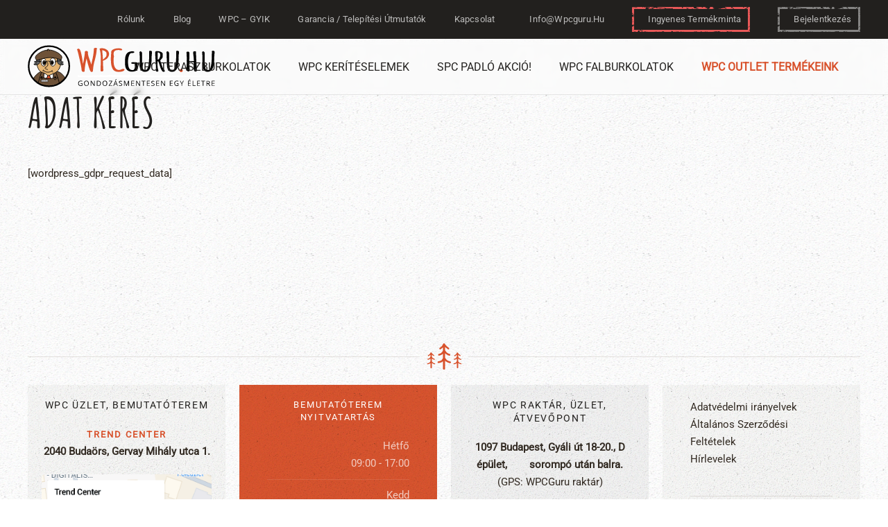

--- FILE ---
content_type: image/svg+xml
request_url: https://wpcguru.hu/wp-content/uploads/2020/08/wpc_logo_rev2a.svg
body_size: 105973
content:
<?xml version="1.0" encoding="utf-8"?>
<!-- Generator: Adobe Illustrator 24.0.1, SVG Export Plug-In . SVG Version: 6.00 Build 0)  -->
<!DOCTYPE svg PUBLIC "-//W3C//DTD SVG 1.1//EN" "http://www.w3.org/Graphics/SVG/1.1/DTD/svg11.dtd" [
	<!ENTITY ns_extend "http://ns.adobe.com/Extensibility/1.0/">
	<!ENTITY ns_ai "http://ns.adobe.com/AdobeIllustrator/10.0/">
	<!ENTITY ns_graphs "http://ns.adobe.com/Graphs/1.0/">
	<!ENTITY ns_vars "http://ns.adobe.com/Variables/1.0/">
	<!ENTITY ns_imrep "http://ns.adobe.com/ImageReplacement/1.0/">
	<!ENTITY ns_sfw "http://ns.adobe.com/SaveForWeb/1.0/">
	<!ENTITY ns_custom "http://ns.adobe.com/GenericCustomNamespace/1.0/">
	<!ENTITY ns_adobe_xpath "http://ns.adobe.com/XPath/1.0/">
]>
<svg version="1.1" id="Layer_1" xmlns:x="&ns_extend;" xmlns:i="&ns_ai;" xmlns:graph="&ns_graphs;"
	 xmlns="http://www.w3.org/2000/svg" xmlns:xlink="http://www.w3.org/1999/xlink" x="0px" y="0px" viewBox="0 0 235 60"
	 style="enable-background:new 0 0 235 60;" xml:space="preserve">
<style type="text/css">
	.st0{display:none;fill:#22201E;}
	.st1{display:none;}
	.st2{display:inline;fill:#D8522C;}
	.st3{display:inline;}
	.st4{fill:#22201E;}
	.st5{fill:#6E5238;stroke:#000000;stroke-width:0.75;stroke-linecap:round;stroke-linejoin:round;stroke-miterlimit:10;}
	.st6{fill:#6E5238;stroke:#000000;stroke-linecap:round;stroke-linejoin:round;stroke-miterlimit:10;}
	.st7{fill:#FFFFFF;stroke:#000000;stroke-width:0.75;stroke-miterlimit:10;}
	.st8{fill:#D8522C;stroke:#000000;stroke-width:0.75;stroke-miterlimit:10;}
	.st9{fill:none;stroke:#000000;stroke-linecap:round;stroke-linejoin:round;stroke-miterlimit:10;}
	.st10{fill:#F1F1F2;stroke:#000000;stroke-width:0.5;stroke-linecap:round;stroke-linejoin:round;stroke-miterlimit:10;}
	.st11{fill:#231F20;}
	.st12{fill:#E4B474;stroke:#000000;stroke-width:0.75;stroke-linecap:round;stroke-linejoin:round;stroke-miterlimit:10;}
	.st13{fill:#606161;stroke:#000000;stroke-width:0.75;stroke-linecap:round;stroke-linejoin:round;stroke-miterlimit:10;}
	.st14{fill:#FFFFFF;stroke:#000000;stroke-width:0.75;stroke-linecap:round;stroke-linejoin:round;stroke-miterlimit:10;}
	.st15{fill:none;stroke:#000000;stroke-width:0.75;stroke-linecap:round;stroke-linejoin:round;stroke-miterlimit:10;}
	.st16{fill:#FFFFFF;}
	.st17{fill:none;stroke:#000000;stroke-width:2;stroke-miterlimit:10;}
	.st18{fill:#D8522C;}
	.st19{display:inline;fill:#231F20;}
</style>
<switch>
	<foreignObject requiredExtensions="&ns_ai;" x="0" y="0" width="1" height="1">
		<i:aipgfRef  xlink:href="#adobe_illustrator_pgf">
		</i:aipgfRef>
	</foreignObject>
	<g i:extraneous="self">
		<path class="st0" d="M71.3,43.8c-0.2-0.3-0.3-0.6-0.3-0.9l0.1-6.7c0.1-3.3,0.1-5.8,0.1-7.6c0-6.2-0.3-11-1-14.3
			c0.4-0.6,0.9-0.9,1.5-0.9c1,0,1.9,0.2,2.7,0.7c0.8,0.4,1.5,1,2,1.8c1,1.5,1.6,3.3,1.6,5.2c0,2-0.4,3.8-1.3,5.4
			c-0.9,1.6-2.1,2.8-3.7,3.7l0.1,4l0.1,2.1c0,0.5,0,1.1,0,2c0.1,1.8,0.1,3.2,0.1,4.4c0,0.5-0.1,0.9-0.3,1.2c-0.2,0.3-0.5,0.4-1,0.4
			C71.7,44.2,71.5,44.1,71.3,43.8z M75.2,25.1c0.5-1.1,0.7-2.3,0.7-3.7v0c0-0.6-0.1-1.4-0.2-2.3c-0.1-0.3-0.2-0.6-0.4-1
			c-0.1-0.2-0.2-0.4-0.4-0.6c-0.2-0.3-0.7-0.7-1.5-1.2l-1-0.8c0,1.4,0.1,3.5,0.2,6.3l0.2,6.3C74,27.2,74.7,26.1,75.2,25.1z
			 M80.7,42.8c0-0.6,0.4-1,1.2-1h0.4l0.4,0c0.2,0,0.4-0.1,0.4-0.2c0.1-0.1,0.1-0.4,0.1-0.7c0-0.5,0-1.2-0.1-2.1
			c-0.1-0.6-0.2-1.8-0.3-3.4c-0.2-4.1-0.4-7.2-0.4-9.2c0-0.7,0-1.4,0-2l0-2c0-0.9,0-1.6-0.1-2.2c-0.4,0.1-0.7,0.2-0.9,0.2
			c-0.6,0-1-0.3-1-1c0-0.3,0.2-0.6,0.6-0.8s0.9-0.4,1.5-0.5c1.1-0.2,2-0.3,2.8-0.3c0.3,0,0.6,0.1,0.8,0.3c0.2,0.2,0.3,0.5,0.3,0.8
			c0,0.3-0.1,0.5-0.3,0.8s-0.4,0.3-0.7,0.3c-0.2,0-0.3,0-0.4,0h-0.3c-0.3,0-0.5,0.1-0.6,0.2s-0.2,0.3-0.2,0.7
			c0,2.6,0.2,6.5,0.5,11.7c0.1,1,0.2,2.4,0.3,4.2c0.1,1.2,0.2,2.5,0.2,3.8v1.5c0.2,0,0.4,0,0.8,0c1.1,0,1.7,0.5,1.7,1.4v0.2l-1,0.7
			c0,0-0.1,0-0.3,0c-0.1,0-0.4,0-0.8,0C85,43.9,84.4,44,84.2,44C81.9,44,80.7,43.6,80.7,42.8L80.7,42.8z M101.5,43.9
			c-0.2-0.2-0.3-0.5-0.4-0.9l-0.2-0.8V42c0-0.9-0.9-3.9-2.7-9c-1.8-5.1-3.3-8.9-4.3-11.4v20.1L94,42c0,0.1,0.1,0.1,0.2,0.3
			c0.1,0.1,0.1,0.3,0.1,0.4c0,0.3-0.1,0.6-0.4,0.9C93.7,43.8,93.4,44,93,44c-0.9,0-1.3-0.8-1.3-2.4l0-6.8c0-2.1,0-4.3,0-6.9
			c0-0.9,0-2.1,0.1-3.7c0.1-1.7,0.1-2.9,0.1-3.7c0-1.3,0.5-2.2,1.4-3v0.2c0.2-0.1,0.3-0.1,0.3-0.1c0.6,0,1.4,1.1,2.3,3.2
			c0.8,1.8,1.4,3.6,2,5.4c0.6,1.9,1.4,4.6,2.4,8.1l0.4,1.4c0.6,2.2,1.1,3.7,1.4,4.6c0.5-5.7,0.8-12.5,0.8-20.3v-0.5
			c0-0.2,0-0.3,0-0.5c0-0.8,0.3-1.2,1-1.2c0.4,0,0.7,0.1,0.9,0.4c0.2,0.3,0.3,0.7,0.3,1.1v3c-0.1,4.5-0.2,8.9-0.5,13.4
			c-0.3,4.8-0.6,7.5-1,8.1c-0.8,0.2-1.3,0.3-1.4,0.3C101.9,44.1,101.6,44,101.5,43.9L101.5,43.9z M111.3,44.2
			c-0.3-0.2-0.4-0.5-0.5-0.9v-1.8c0-0.3,0-0.6,0-0.8c0-0.6,0-1.4-0.1-2.6l-0.1-2.6c0-1.3,0-3.3,0.1-5.8c0.1-2.3,0.2-4.3,0.2-5.8
			c0-0.4,0-0.9-0.1-1.7c-0.1-0.8-0.1-1.3-0.1-1.7c0-1.9,0.6-2.8,1.7-2.8c0.9,0,1.9,0.2,3.1,0.5c1.2,0.3,1.7,0.8,1.7,1.2
			c0,0.3-0.1,0.5-0.3,0.7s-0.5,0.4-0.8,0.5c-1.1-0.4-2.1-0.7-3-0.8c0,0.4,0,1,0,1.7c0,1.1,0,2,0,2.9c-0.1,1.3-0.1,2.2-0.1,2.9
			l0.1,0.6l0.6,0c0.2,0,0.5,0,0.8,0c1.3,0,1.9,0.4,1.9,1.1c0,0.3-0.1,0.5-0.4,0.7c-0.2,0.2-0.5,0.3-0.9,0.3c-0.5,0-0.9,0-1.1-0.1h-1
			c0.1,0.7,0.1,1.7,0.1,3c0,1.3,0,2.5,0,3.6c-0.1,1.6-0.1,2.8-0.1,3.6c0,1.5,0,2.2,0.1,2.2l1.3,0c0.5,0,1,0,1.6,0c1,0,1.5,0.3,1.5,1
			c0,0.4-0.2,0.7-0.5,0.9c-0.3,0.2-0.7,0.3-1.2,0.3h-3.4C111.9,44.5,111.6,44.4,111.3,44.2L111.3,44.2z M123.3,42.4
			c-0.3-1.4-0.6-3.2-0.9-5.3c-0.2-2.1-0.5-4.7-0.7-7.9c-0.1-2.2-0.3-4.5-0.6-6.7c-0.2-2-0.4-3.2-0.7-3.8c0.2-0.5,0.6-0.7,1.2-0.7
			c0.9,0,1.3,0.9,1.3,2.6c0,2.1,0.3,5.1,0.8,9.1c0.6,4,0.9,6.9,1,8.7l0.2-1.4c0.3-1.8,0.5-3.5,0.7-5.1c0.2-1.6,0.4-3.3,0.5-5.1
			c0.2-2.1,0.3-4.1,0.3-6.1l1.1-0.5c0.3,0,0.6,0.1,0.9,0.3c0.2,0.2,0.3,0.4,0.3,0.7v0.3c0.4,1.5,0.8,3.1,1.1,4.9s0.5,3.9,0.7,6.3
			c0.2,1.8,0.3,3.6,0.6,5.2c0.5-3.6,0.8-8,0.8-13.2c0-0.8,0.1-1.8,0.3-3c0.2-1.2,0.3-2.2,0.3-3c-0.1-0.2-0.1-0.4-0.1-0.7
			c0-0.6,0.4-1,1.2-1c0.3,0,0.6,0.1,0.8,0.2s0.3,0.4,0.3,0.7v0.6c0,0.4,0,0.7-0.1,1v0.2c-0.3,1.1-0.5,2.3-0.5,3.7v2.9
			c0,1.7-0.2,4.2-0.6,7.5c-0.4,3.3-0.6,5.7-0.6,7.3V42c0,0.6-0.1,1.1-0.2,1.6c-0.2,0.5-0.5,0.8-1.2,0.8c-0.4,0-0.8-0.1-1-0.4
			s-0.3-0.6-0.3-1.1c0-2.2-0.2-5-0.7-8.4c-0.2-1.5-0.5-3.1-0.8-4.7l-0.6-4.2c-0.1,0.8-0.2,1.5-0.2,2.3c0,1.5-0.1,3.5-0.3,5.9
			c-0.2,2.4-0.5,4.8-1,7.2c-0.5,2.6-1.1,3.9-1.7,3.9C124.2,44.8,123.7,44,123.3,42.4z M141.7,44.1c-0.6-0.4-1.1-1-1.4-1.8
			c-0.8-1.6-1.3-3.4-1.4-5.3c-0.2-1.7-0.4-3.5-0.4-5.2c0-0.3,0-0.6,0-0.8v-0.7c0-0.1,0-0.2,0-0.2v-0.7l0-2.8c0-0.9,0.1-2.2,0.3-4.1
			c0.1-1.3,0.4-2.5,0.9-3.7c0.2-0.5,0.4-0.9,0.7-1.2c0.3-0.3,0.6-0.4,1-0.4c1.1,0,2,0.2,2.9,0.6c0.8,0.4,1.6,0.9,2.2,1.6
			c0.5,0.7,1,1.5,1.4,2.5c0.4,1,0.6,2,0.8,3.1c0.2,1.1,0.2,2.3,0.2,3.6v0.3c0,0.8,0,1.6,0,2.2l0,2.3c0,7.7-1.8,11.5-5.4,11.5
			C142.9,44.8,142.3,44.5,141.7,44.1z M144.8,42.5c0.4-0.4,0.7-0.9,0.9-1.6c0.5-1.4,0.8-2.8,0.9-4.4c0.1-1.4,0.2-2.5,0.2-3.5
			c0-1.2-0.1-2.8-0.3-4.7c-0.2-2.1-0.2-3.6-0.2-4.6V23c-0.1-1-0.4-1.9-1-2.6c-0.6-0.7-1.4-1.1-2.3-1.1c-0.9,0-1.5,0.5-1.8,1.6
			c-0.3,0.8-0.4,1.9-0.4,3.2c0,0.5,0,0.9,0,1.3v1.1l-0.1,1.8c-0.1,0.6-0.1,1.2-0.1,1.8c0,1.4,0,2.9,0.1,4.3c0.1,2,0.4,3.9,0.8,5.8
			c0.4,2,1.1,3,1.9,3C143.9,43.1,144.4,42.9,144.8,42.5L144.8,42.5z M156.1,44.1c-0.6-0.4-1.1-1-1.4-1.8c-0.8-1.6-1.3-3.4-1.4-5.3
			c-0.2-1.7-0.4-3.5-0.4-5.2c0-0.3,0-0.6,0-0.8v-0.7c0-0.1,0-0.2,0-0.2v-0.7l0-2.8c0-0.9,0.1-2.2,0.3-4.1c0.1-1.3,0.4-2.5,0.9-3.7
			c0.2-0.5,0.4-0.9,0.7-1.2c0.3-0.3,0.6-0.4,1-0.4c1.1,0,2,0.2,2.9,0.6c0.8,0.4,1.6,0.9,2.2,1.6c0.5,0.7,1,1.5,1.4,2.5
			c0.4,1,0.6,2,0.8,3.1c0.2,1.1,0.2,2.3,0.2,3.6v0.3c0,0.8,0,1.6,0,2.2l0,2.3c0,7.7-1.8,11.5-5.4,11.5
			C157.3,44.8,156.7,44.5,156.1,44.1z M159.2,42.5c0.4-0.4,0.7-0.9,0.9-1.6c0.5-1.4,0.8-2.8,0.9-4.4c0.1-1.4,0.2-2.5,0.2-3.5
			c0-1.2-0.1-2.8-0.3-4.7c-0.2-2.1-0.2-3.6-0.2-4.6V23c-0.1-1-0.4-1.9-1-2.6c-0.6-0.7-1.4-1.1-2.3-1.1c-0.9,0-1.5,0.5-1.8,1.6
			c-0.3,0.8-0.4,1.9-0.4,3.2c0,0.5,0,0.9,0,1.3v1.1l-0.1,1.8c-0.1,0.6-0.1,1.2-0.1,1.8c0,1.4,0,2.9,0.1,4.3c0.1,2,0.4,3.9,0.8,5.8
			c0.4,2,1.1,3,1.9,3C158.3,43.1,158.8,42.9,159.2,42.5L159.2,42.5z M168,39l0.1-6.3c0-1.9,0-4,0-6.3c0-0.9-0.1-2.2-0.2-4
			c-0.1-1.9-0.2-3.1-0.2-3.6c0-0.3,0.1-0.7,0.4-0.9c0.3-0.3,0.6-0.4,1-0.4c0.9,0,1.8,0.2,2.7,0.6c0.9,0.4,1.7,1,2.3,1.7
			c1.4,1.6,2.3,3.4,2.8,5.4c0.2,1,0.4,2,0.4,2.9c0,0.3,0,0.7,0,1l0,1.1v2.2c0,1.7-0.1,3.1-0.2,4c-0.2,1.3-0.5,2.5-0.9,3.6
			c-0.5,1.1-1.3,2.1-2.3,3c-0.5,0.4-1.1,0.8-1.8,1.2H169C168.3,44.2,168,42.5,168,39z M172.2,41.8c0.5-0.3,0.9-0.7,1.2-1.1
			c0.3-0.4,0.5-1,0.7-1.6c0.2-0.7,0.4-1.3,0.5-1.9c0.2-1.2,0.4-2.4,0.4-3.7c0-0.3,0-0.8,0-1.4c0-8.1-1.6-12.3-4.7-12.6
			c-0.2,1.2-0.3,2.6-0.3,4.2c0,1.7,0.1,4.6,0.3,8.8c0.2,3.7,0.3,6.7,0.3,8.8v1C171.3,42.2,171.8,42.1,172.2,41.8L172.2,41.8z
			 M189.7,44.1c-0.3-0.3-0.4-0.6-0.4-0.9c0-0.2,0.1-0.5,0.2-0.9c0.1-0.4,0.1-0.7,0.1-0.8c0-2.4-0.1-6.9-0.4-13.7
			c-0.3-5.8-0.4-10.3-0.4-13.6c0-0.2,0.1-0.4,0.3-0.6c0.2-0.1,0.4-0.2,0.7-0.2c0.3,0,0.6,0.1,0.8,0.3s0.4,0.5,0.4,0.8
			c0,1.6,0.1,4,0.2,7.2c0.1,3.5,0.2,5.9,0.2,7.2l0,0.5v1c0.1,2.3,0.1,5.8,0.1,10.4v1h3.1c0.6,0.4,0.8,0.8,0.8,1.2
			c0,0.3-0.1,0.6-0.3,0.8s-0.4,0.3-0.7,0.3c-0.1,0-0.2,0-0.4-0.1l-0.2,0c-0.2,0-0.4,0-0.8,0h-0.7c-0.2,0-0.4,0-0.6,0
			c-0.3,0.3-0.6,0.5-1.1,0.5C190.3,44.4,190,44.3,189.7,44.1z M205.4,44.1c-0.3-0.2-0.4-0.5-0.4-1c0-0.8-0.1-2.2-0.4-4.1l-0.2-0.8
			l-4-0.6c-0.2,0.6-0.4,1.9-0.7,3.7c-0.2,1.3-0.4,2.2-0.8,2.6c-0.2,0.2-0.5,0.4-0.8,0.4c-0.3,0-0.6-0.1-0.9-0.3
			c-0.3-0.2-0.4-0.4-0.4-0.7L197,43l0-0.2c1.8-6.9,3.1-13.6,4-20.3c0-0.1,0-0.3,0-0.5c0-0.3,0.1-0.6,0.1-1.1c0.1-1,0.2-1.8,0.3-2.4
			c0.1-0.6,0.2-1,0.5-1.3h1.4c0.4,0,0.7,0.1,1,0.3c0.3,0.2,0.4,0.4,0.4,0.7c0,2,0.3,5,0.8,9c0.5,4.1,0.8,7,0.8,8.6
			c0,0.2,0.1,0.6,0.2,1.2c0.1,0.6,0.2,1,0.2,1.2c0,0.2,0.1,1,0.4,2.4c0.2,1.3,0.4,2.1,0.4,2.5v0c0,0.6-0.2,1-0.6,1.1
			C206.2,44.4,205.7,44.3,205.4,44.1L205.4,44.1z M204,35.2c0-2.4-0.2-5.5-0.6-9.2l-0.4-4.2c-1.1,6.3-1.9,11-2.4,14.2
			c0.4,0.3,1.6,0.5,3.5,0.6C204,36.3,204,35.8,204,35.2L204,35.2z M218.3,42.7c-1-2-2.1-5.3-3.1-9.9c-0.3-1.2-0.5-2.3-0.7-3.5
			c-1,1.9-1.4,4.2-1.4,7v7.4c0,0.6-0.3,0.9-0.8,0.9c-0.4,0-0.7-0.1-1-0.3c-0.3-0.2-0.4-0.5-0.4-0.9V31.2c0-1.2,0.1-3.3,0.4-6.5
			c0.3-2.7,0.4-4.9,0.4-6.5c0.2-0.5,0.6-0.8,1.2-0.8c0.3,0,0.6,0.1,0.9,0.4c0.2,0.2,0.4,0.5,0.4,0.9v0.1c-0.3,0.6-0.5,3-0.5,7.3v1.4
			l1.5-2.9c0.9-1.9,1.8-3.5,2.6-4.9c0.7-1.3,1.3-2,1.6-2c0.4,0,0.8,0.1,1.1,0.3c0.3,0.2,0.5,0.5,0.5,0.8l-1,1.6
			c-2,3.2-3.1,5.1-3.4,5.6c0,0.5,0,0.9,0,1.2l0,1.2c0,1.1,0.5,3.3,1.4,6.4c0.9,3.1,1.7,5.2,2.3,6.2l0.5,0.7c0.5,0.7,0.8,1.3,0.8,1.8
			c0,0.3-0.1,0.5-0.3,0.7c-0.2,0.2-0.5,0.3-0.8,0.3C219.7,44.7,219,44,218.3,42.7z M225.7,44.2c-0.3-0.2-0.4-0.5-0.5-0.9v-1.8
			c0-0.3,0-0.6,0-0.8c0-0.6,0-1.4-0.1-2.6l-0.1-2.6c0-1.3,0-3.3,0.1-5.8c0.1-2.3,0.2-4.3,0.2-5.8c0-0.4,0-0.9-0.1-1.7
			c-0.1-0.8-0.1-1.3-0.1-1.7c0-1.9,0.6-2.8,1.7-2.8c0.9,0,1.9,0.2,3.1,0.5c1.2,0.3,1.7,0.8,1.7,1.2c0,0.3-0.1,0.5-0.3,0.7
			c-0.2,0.2-0.5,0.4-0.8,0.5c-1.1-0.4-2.1-0.7-3-0.8c0,0.4,0,1,0,1.7c0,1.1,0,2,0,2.9c-0.1,1.3-0.1,2.2-0.1,2.9l0.1,0.6l0.6,0
			c0.2,0,0.5,0,0.8,0c1.3,0,1.9,0.4,1.9,1.1c0,0.3-0.1,0.5-0.4,0.7c-0.2,0.2-0.5,0.3-0.9,0.3c-0.5,0-0.9,0-1.1-0.1h-1
			c0.1,0.7,0.1,1.7,0.1,3c0,1.3,0,2.5,0,3.6c-0.1,1.6-0.1,2.8-0.1,3.6c0,1.5,0,2.2,0.1,2.2l1.3,0c0.5,0,1,0,1.6,0c1,0,1.5,0.3,1.5,1
			c0,0.4-0.2,0.7-0.5,0.9c-0.3,0.2-0.7,0.3-1.2,0.3h-3.4C226.3,44.5,226,44.4,225.7,44.2L225.7,44.2z"/>
		<g class="st1">
			<path class="st2" d="M67.5,34.4c0-1.3-0.8-5.9-2.5-13.9c-1.7-8-2.8-12.3-3.2-13c0.5-0.6,1.2-1,2.1-1c0.9,0,1.8,1.4,2.6,4.2
				c0.8,3,1.4,6.4,2,10.2l0.4,3.3c0.2,1.8,0.4,2.8,0.4,2.8l0.6-3.4l0.4-2.1c0.5-3.1,0.9-5.2,1-6.5c0.2-1.7,0.3-2.8,0.3-3.4v-0.8
				c0-0.3,0.2-0.6,0.5-0.8c0.3-0.3,0.7-0.4,1.1-0.4c1.5,0,2.2,0.4,2.2,1.2v0.6c0,1.5,0.2,3.2,0.7,4.9c0.5,1.8,1.1,3.9,2,6.3
				c0.6,1.4,1.1,3.2,1.7,5.2c0.1-0.9,0.5-3,1.2-6.5c0.7-3.1,1.1-5.8,1.4-8c0.3-2.2,0.5-4.2,0.5-6.2c0-0.6,0.2-1.1,0.5-1.3
				c0.3-0.3,0.9-0.4,1.7-0.4c0.5,0,0.9,0.1,1.3,0.3c0.4,0.2,0.6,0.5,0.6,0.8c0,0.3-0.2,0.6-0.6,0.9c0,1.9-0.2,4.2-0.7,6.8
				c-0.4,2.6-1,5.1-1.6,7.4c-0.7,2.3-1.2,4.7-1.6,7.4c-0.4,2.6-0.7,4.9-0.7,6.9c0,0.4-0.2,0.8-0.5,1c-0.3,0.3-0.8,0.4-1.4,0.4
				c-0.4,0-1-0.6-1.6-1.7c-0.8-1.5-1.7-4.6-2.9-9.2l-1.1-4.7l-0.5-2.6c-0.5,2.5-0.9,4.4-1.2,5.9c-0.3,1.5-0.5,3.3-0.8,5.3
				c-0.3,2-0.4,3.9-0.4,5.8c0,0.3-0.2,0.5-0.5,0.8c-0.3,0.2-0.7,0.4-1.2,0.4C68.3,37.5,67.5,36.4,67.5,34.4z"/>
			<path class="st2" d="M91.8,36.7c-0.3-0.3-0.4-0.6-0.4-0.9l0.1-6.8c0.1-3.3,0.2-5.8,0.2-7.6c0-6.3-0.5-11.1-1.6-14.4
				C90.7,6.3,91.5,6,92.4,6c1.5,0,2.9,0.2,4.1,0.7c1.2,0.4,2.3,1,3.1,1.8c1.6,1.6,2.4,3.3,2.4,5.3c0,2-0.7,3.8-2,5.4
				c-1.3,1.6-3.2,2.8-5.7,3.7l0.1,4.1l0.1,2.1c0,0.5,0.1,1.1,0.1,2c0.1,1.8,0.2,3.3,0.2,4.4c0,0.5-0.2,0.9-0.5,1.2
				c-0.3,0.3-0.8,0.4-1.5,0.4C92.4,37.1,92,37,91.8,36.7z M97.8,17.8c0.8-1.1,1.1-2.3,1.1-3.7v0c0-0.6-0.1-1.4-0.3-2.3
				c-0.1-0.3-0.3-0.6-0.7-1c-0.3-0.3-0.5-0.5-0.5-0.6c-0.3-0.3-1-0.7-2.3-1.3l-1.6-0.8c0,1.4,0.1,3.5,0.4,6.4l0.4,6.4
				C95.8,19.9,97,18.9,97.8,17.8z"/>
			<path class="st2" d="M110.6,37c-1-0.3-1.8-0.8-2.5-1.4c-0.6-0.6-1.2-1.3-1.6-2.2c-0.5-0.9-0.9-1.8-1.1-2.7
				c-0.5-1.6-0.8-3.7-1-6.3c0-0.6-0.1-1.7-0.1-3.2v-2.5c0-0.7,0.1-1.5,0.1-2.3c0-1.6,0.1-2.8,0.4-3.8c-0.1-0.4-0.2-0.8-0.2-1.3
				c0-1.6,0.9-2.9,2.7-3.9s4.2-1.5,7-1.5c1.1,0,2,0.2,2.9,0.6c0.9,0.4,1.3,0.8,1.3,1.4c0,0.3-0.2,0.5-0.5,0.6
				c-0.3,0.2-0.7,0.2-1.2,0.2c-0.4,0-0.8,0-1.3-0.1c-0.5-0.1-0.8-0.2-0.9-0.4h-0.8V8.3c-1.5,0-2.8,0.2-3.8,0.6
				c-0.7,0.4-1.3,0.9-1.7,1.7c-0.2,0.3-0.3,0.7-0.4,1.1c-0.1,0.5-0.1,0.9-0.1,1.3c0,0.2-0.1,0.6-0.1,1.3l0.1,1.4l0.1,1.4
				c0,0.4-0.1,0.9-0.2,1.4c-0.2,0.7-0.3,1.1-0.3,1.4v1c0,1.1,0.1,2.5,0.2,4.3c0,1.5,0.3,3.1,0.8,4.6c0.4,1.4,1.1,2.6,2.1,3.6
				c1,1,2.3,1.5,4,1.5c0.7,0,1.5-0.2,2.6-0.7c1.1-0.5,1.9-0.7,2.3-0.7c0.6,0,1.2,0.2,1.8,0.6c0,1-0.6,1.8-1.7,2.3
				c-1.1,0.5-2.3,0.8-3.8,0.9c-0.8,0.1-1.5,0.1-2,0.1C112.6,37.5,111.5,37.4,110.6,37z"/>
			<path class="st3" d="M127.7,36.8c-0.9-0.3-1.7-0.7-2.4-1.1c-0.5-0.4-1-0.9-1.5-1.7c-0.4-0.7-0.8-1.4-1-2.1
				c-0.2-0.5-0.4-1.3-0.5-2.2c-0.1-1-0.2-1.8-0.2-2.5v-2.3v-1.6c0-1.6,0-2.8,0.1-3.8c0.1-1.2,0.3-2.5,0.8-3.8c0.4-1.2,1-2.3,1.9-3.2
				c0.9-0.9,2.1-1.5,3.6-1.9c0.7-0.2,1.6-0.3,2.6-0.3c1.8,0,2.6,0.3,2.6,1c0,0.3-0.2,0.6-0.6,0.8c-0.4,0.2-0.8,0.3-1.4,0.3
				c-0.2,0-0.5,0-0.7,0c-0.2,0-0.4,0-0.6,0c-0.7,0-1.3,0.2-1.8,0.7c-0.5,0.5-1,1.2-1.3,2c-0.7,1.7-1.1,3.5-1.3,5.5
				c-0.2,1.8-0.2,3.2-0.2,4.1c0,0.9,0.1,2.2,0.2,3.8c0.2,1.5,0.5,2.8,1,3.9c0.3,0.6,0.6,1.2,1,1.6c0.4,0.4,0.9,0.7,1.5,1
				c0.7,0.3,1.4,0.4,2.1,0.4c2,0,2.9-2.2,2.9-6.5v-1.9c-0.3-0.1-0.8-0.1-1.4-0.1h-0.5h-0.7c-1.4,0-2.1-0.3-2.1-0.9
				c0-0.4,0.2-0.7,0.6-0.9c0.4-0.2,0.9-0.3,1.5-0.3v0h0.9c3.7,0,5.5,0.4,5.5,1.3c0,0.2-0.1,0.7-0.3,1.5c-0.2,0.6-0.4,1.1-0.4,1.5
				c0,0.5,0.1,1.2,0.2,2.1l0.1,2.1c0,1.3-0.7,2.3-2,3c-1.4,0.7-3,1.1-5,1.1C129.7,37.2,128.7,37.1,127.7,36.8z"/>
			<path class="st3" d="M144.9,37.1c-0.8-0.3-1.4-0.7-1.9-1.2c-1-1.1-1.6-2.4-1.9-3.8c-0.3-1.2-0.4-2.7-0.4-4.4
				c-0.1-2.9-0.2-6.5-0.2-10.7l-0.1-3.1c0-0.2-0.1-0.4-0.1-0.8c-0.1-1-0.1-1.6-0.1-1.9c0.4-0.6,0.8-0.8,1.3-0.8
				c0.5,0,0.9,0.2,1.3,0.7c0.4,0.5,0.6,1,0.6,1.6v11c0,1.1,0.1,2.5,0.4,4.3c0.3,2.2,0.4,3.6,0.4,4.3c0,2,1.3,3,3.8,3
				c2.9,0,4.4-7.2,4.4-21.7v-2.3v-0.4c0-0.1-0.1-0.2-0.1-0.3c0-0.3,0.1-0.6,0.3-0.7c0.2-0.1,0.7-0.2,1.3-0.2c0.5,0,0.9,0.1,1.3,0.3
				s0.5,0.4,0.6,0.7c0,0.2,0.1,0.5,0.1,0.9c0,0.4-0.1,1.1-0.2,2.1c-0.2,0.8-0.2,1.5-0.2,2c0,0.6,0,1.2-0.1,1.7l-0.1,1.7v0.3
				c0,0.1,0.1,0.2,0.1,0.4c0,12-2.6,17.9-7.9,17.9C146.5,37.5,145.7,37.4,144.9,37.1z"/>
			<path class="st3" d="M168.2,35.6c-0.9-1.4-1.5-2.8-1.9-4.3l-0.4-1.4c-1.2-3.9-1.9-6-2.3-6.6h-0.7c0,0.8,0,1.5-0.1,2.1v2.2
				c0,3.6,0.4,6.4,1.2,8.4l-0.7,1.1h-1.7l-0.8-0.6l0.1-2.7c0-2.4-0.2-6.1-0.5-11c-0.3-5.3-0.5-8.9-0.5-11c0-1.3,0.7-1.9,2-1.9
				c2.2,0,4,0.4,5.4,1.1s2.1,1.8,2.1,3.1v2.8c0,0.4-0.1,0.9-0.3,1.4c-0.2,0.5-0.4,0.9-0.7,1.3l-1.2,1.5l-1,1.2l0.3,1l0.9,2.9
				c0.6,2.1,1.1,3.8,1.6,5c0.5,1.3,1.2,2.5,2,3.5l0.4,0.5c0.4,0.5,0.6,1,0.6,1.3c0,0.3-0.1,0.5-0.4,0.7s-0.6,0.3-1,0.3
				C169.8,37.6,168.9,36.9,168.2,35.6z M165.4,18.9c0.6-1.3,0.9-2.6,0.9-3.7c0-0.9-0.2-1.7-0.5-2.4c-0.2-0.4-0.5-0.8-1-1
				c-0.5-0.2-1-0.3-1.7-0.3l-0.1,0.2l-0.1,0.4l0.1,4.8c0.1,1.4,0.1,2.9,0.1,4.6C164,21.1,164.8,20.3,165.4,18.9z"/>
			<path class="st3" d="M178.8,37.1c-0.8-0.3-1.4-0.7-1.9-1.2c-1-1.1-1.6-2.4-1.9-3.8c-0.3-1.2-0.4-2.7-0.4-4.4
				c-0.1-2.9-0.2-6.5-0.2-10.7l-0.1-3.1c0-0.2-0.1-0.4-0.1-0.8c-0.1-1-0.1-1.6-0.1-1.9c0.4-0.6,0.8-0.8,1.3-0.8
				c0.5,0,0.9,0.2,1.3,0.7c0.4,0.5,0.6,1,0.6,1.6v11c0,1.1,0.1,2.5,0.4,4.3c0.3,2.2,0.4,3.6,0.4,4.3c0,2,1.3,3,3.8,3
				c2.9,0,4.4-7.2,4.4-21.7v-2.3v-0.4c0-0.1-0.1-0.2-0.1-0.3c0-0.3,0.1-0.6,0.3-0.7c0.2-0.1,0.7-0.2,1.3-0.2c0.5,0,0.9,0.1,1.3,0.3
				s0.5,0.4,0.6,0.7c0,0.2,0.1,0.5,0.1,0.9c0,0.4-0.1,1.1-0.2,2.1c-0.2,0.8-0.2,1.5-0.2,2c0,0.6,0,1.2-0.1,1.7l-0.1,1.7v0.3
				c0,0.1,0.1,0.2,0.1,0.4c0,12-2.6,17.9-7.9,17.9C180.5,37.5,179.6,37.4,178.8,37.1z"/>
			<path class="st2" d="M191,37.1c-0.4-0.3-0.6-0.6-0.6-1c0-0.4,0.2-0.8,0.7-1.1c0.4-0.3,1-0.5,1.6-0.5c0.6,0,1.1,0.2,1.5,0.5
				s0.7,0.7,0.7,1c0,0.4-0.2,0.8-0.7,1.1c-0.5,0.3-1,0.4-1.7,0.4C191.9,37.5,191.5,37.4,191,37.1z"/>
			<path class="st3" d="M208,30.2l0.1-2.3l0.1-1.9V26v-0.4c0-0.2,0.1-0.5,0.1-0.8c0-0.1-0.1-0.1-0.2-0.2c-0.1-0.1-0.2-0.1-0.2-0.2v0
				c-0.2,0.1-0.6,0.1-1.1,0.1c-0.5,0-1.2-0.1-2-0.2c-0.2,0-0.9-0.1-2-0.2v4.6c0,0.7,0.1,1.8,0.2,3.3c0.1,1.5,0.2,2.6,0.2,3.3
				c0,0.4-0.2,0.8-0.5,1c-0.3,0.3-0.8,0.4-1.3,0.4c-0.8,0-1.3-0.5-1.6-1.5c-0.3-1-0.5-2.4-0.5-4l0.1-3.3c0-0.9,0.1-1.9,0.1-2.9v-0.7
				v-0.6c0-0.4,0-0.7-0.1-0.8v-0.2l0.2-2.3c0-1-0.1-2.5-0.2-4.6c-0.1-2-0.2-3.5-0.2-4.6c0-0.3,0.2-0.6,0.5-0.8
				c0.3-0.2,0.7-0.4,1.2-0.4c1.3,0,2,0.8,2,2.4l-0.1,5c-0.1,1.5-0.1,3.2-0.1,5c0.6,0.1,1.7,0.2,3.3,0.2h2.3c0.1-0.2,0.1-0.3,0.1-0.5
				c0-1.3-0.1-3.2-0.4-5.7c-0.3-2.4-0.4-4.3-0.4-5.8c0-0.3,0.2-0.5,0.5-0.7s0.8-0.3,1.3-0.3c0.3,0,0.7,0.1,1.2,0.2l0.5,0.2
				c0,3.8,0.2,8.9,0.6,15.3l0.5,10.2c0,0.4-0.2,0.7-0.6,0.9c-0.4,0.2-0.9,0.3-1.5,0.3C208.7,36.9,208,34.7,208,30.2z"/>
			<path class="st3" d="M223.5,37.1c-0.8-0.3-1.4-0.7-1.9-1.2c-1-1.1-1.6-2.4-1.9-3.8c-0.3-1.2-0.4-2.7-0.4-4.4
				c-0.1-2.9-0.2-6.5-0.2-10.7l-0.1-3.1c0-0.2-0.1-0.4-0.1-0.8c-0.1-1-0.1-1.6-0.1-1.9c0.4-0.6,0.8-0.8,1.3-0.8
				c0.5,0,0.9,0.2,1.3,0.7c0.4,0.5,0.6,1,0.6,1.6v11c0,1.1,0.1,2.5,0.4,4.3c0.3,2.2,0.4,3.6,0.4,4.3c0,2,1.3,3,3.8,3
				c2.9,0,4.4-7.2,4.4-21.7v-2.3v-0.4c0-0.1-0.1-0.2-0.1-0.3c0-0.3,0.1-0.6,0.3-0.7c0.2-0.1,0.7-0.2,1.3-0.2c0.5,0,0.9,0.1,1.3,0.3
				s0.5,0.4,0.6,0.7c0,0.2,0.1,0.5,0.1,0.9c0,0.4-0.1,1.1-0.2,2.1c-0.2,0.8-0.2,1.5-0.2,2c0,0.6,0,1.2-0.1,1.7l-0.1,1.7v0.3
				c0,0.1,0.1,0.2,0.1,0.4c0,12-2.6,17.9-7.9,17.9C225.1,37.5,224.2,37.4,223.5,37.1z"/>
		</g>
		<path class="st0" d="M26.3,6c13,0,23.5,10.5,23.5,23.5S39.2,53,26.3,53S2.8,42.5,2.8,29.5S13.3,6,26.3,6"/>
		<g>
			<g>
				<path class="st4" d="M35.6,42.6c0,0-2.2-0.3-4.6-2c-0.7-0.5-1.8-2.1-2.8-3.3v-6.8c1,0.5,0.9,1,1.3,1.3c2.9,2.1,4.8,2.4,5,2.4
					c0.7,0.1,1.3-0.4,1.4-1c0.1-0.7-0.4-1.3-1-1.4c0,0-1.5-0.3-3.8-2c-0.7-0.5-1.8-2.1-2.8-3.3v-5.1c1,0.5,0.9,1,1.3,1.3
					c1.9,1.4,2.4,1.9,2.5,2c0.2,0.3,0.6,0.5,1,0.5c0.7,0,1.2-0.6,1.2-1.2c0-0.2,0-0.3-0.1-0.5c-0.1-0.3-0.2-0.6-3.2-2.8
					c-0.8-0.6-2.3-2.6-3.1-3.7c-0.4-0.6-1.2-0.7-1.7-0.3c-0.2,0.1-0.3,0.3-0.4,0.5c-0.4,0.8-1.6,3-2.6,4c-1.3,1.2-2.3,1.6-2.4,1.6
					c-0.6,0.3-0.9,1-0.6,1.7c0.3,0.6,1,0.9,1.6,0.6c0.1,0,1.2-0.6,2.8-2.1c0.3-0.3,0.7-0.6,0.7-1v4.4c0,0.9-1.4,3-2.4,3.9
					c-1,0.9-2.9,1.4-3.6,1.6c-0.7,0.1-1.1,0.8-0.9,1.4c0.1,0.6,0.7,1,1.2,1c0.1,0,0.2,0,0.2,0c0.3-0.1,3.1-0.6,4.8-2.2
					c0.3-0.3,0.7-0.6,0.7-1v6c0,0.9-1.4,3-2.4,3.9c-0.9,0.8-3.1,1.4-4.4,1.5c-0.7,0.1-1.1,0.7-1,1.4c0.1,0.6,0.6,1.1,1.3,1.1
					c0.1,0,0.1,0,0.2,0c0.4-0.1,3.9-0.6,5.6-2.2c0.3-0.3,0.7-0.6,0.7-1v11.4c0,0.7,0.8,1.2,1.5,1.2c0.7,0,1.5-0.6,1.5-1.2v-12
					c1,0.5,0.9,1,1.3,1.3c2.9,2.1,5.7,2.4,5.8,2.5c0.7,0.1,1.3-0.4,1.3-1.1C36.8,43.3,36.3,42.7,35.6,42.6z"/>
				<path class="st5" d="M6.9,45.7c0.9-3,7.6-9.7,10.1-9.2c1.4,0.3,2.2,1.6,2.3,1.7c2.7,4.4-5.3,12.4-5.9,13.1"/>
				<path class="st6" d="M50.5,52.3"/>
				<path class="st5" d="M39.8,51.3c-1.1-1.2-1-1.3,0.2,0c-0.9-1-8.4-8.8-5.8-13.1c0.1-0.1,0.9-1.4,2.3-1.7c2.5-0.6,5.9,2.2,7.6,4.2
					c1.8,2.1,1.9,1.9,3.2,4.4"/>
				<path class="st5" d="M26.6,55c-2.4,0-13.8-1.6-13.5-3.9c0.4-2.5,4.2-14.4,4.2-14.4L35,37.3c0.9,0.9,4.5,12,4.7,14.3"/>
				<path class="st7" d="M25.8,38.3l0.2,0l-1.5,6.9c-0.6-0.1-1.2-0.2-1.7-0.3c-0.6-0.1-1.2-0.3-1.6-0.4c-0.8-0.2-1.2-0.4-1.2-0.4
					l0.6-6.3l1.7,0.1l1.8,0.1L25.8,38.3z"/>
				<path class="st7" d="M32,38.8v5.6c-0.6,0.2-1.1,0.4-1.7,0.6h0c-0.7,0.2-1.4,0.2-2.1,0.3c-0.1,0-0.4,0-0.6,0l-1.5-7l1.8,0.2
					l1.7,0.1L32,38.8z"/>
				<path class="st8" d="M28.9,45.1c0,0.1,0,0.1-0.1,0.1c-0.8,0-2.7,0.1-3.4,0.1h0c-0.3,0-1.5-0.2-1.7-0.2l2.4-6.7h0L28.9,45.1z"/>
				<line class="st9" x1="22.8" y1="44.9" x2="22.8" y2="44.9"/>
				<line class="st9" x1="25.4" y1="45.3" x2="25.4" y2="45.3"/>
				<line class="st9" x1="21.2" y1="44.5" x2="21.2" y2="44.5"/>
				<polyline class="st5" points="32,44.5 34.3,47 37.4,43.6 				"/>
				<polyline class="st5" points="20,44.2 17.6,45.7 15.4,43.8 				"/>
				<circle cx="17.5" cy="43.5" r="1.1"/>
				<circle cx="34.4" cy="43.7" r="1.2"/>
				<rect x="16.9" y="46.8" class="st10" width="8.5" height="2.5"/>
				<g>
					<path class="st11" d="M18.4,48.5c-0.1,0-0.2,0.1-0.4,0.1c-0.2,0-0.3,0-0.5-0.2c-0.1-0.1-0.2-0.3-0.2-0.5c0-0.4,0.3-0.7,0.7-0.7
						c0.1,0,0.3,0,0.3,0.1l0,0.1c-0.1,0-0.2-0.1-0.3-0.1c-0.3,0-0.5,0.2-0.5,0.5c0,0.3,0.2,0.5,0.5,0.5c0.1,0,0.2,0,0.2,0v-0.4h-0.3
						v-0.1h0.4V48.5z"/>
					<path class="st11" d="M19.4,48.3c0,0.1,0,0.2,0,0.2h-0.1l0-0.1h0c0,0.1-0.1,0.2-0.3,0.2c-0.1,0-0.3-0.1-0.3-0.4v-0.5h0.2v0.5
						c0,0.2,0.1,0.3,0.2,0.3c0.1,0,0.2-0.1,0.2-0.2c0,0,0-0.1,0-0.1v-0.6h0.2V48.3z"/>
					<path class="st11" d="M19.6,48c0-0.1,0-0.2,0-0.3h0.1l0,0.2h0c0-0.1,0.1-0.2,0.3-0.2c0,0,0,0,0,0v0.2c0,0,0,0-0.1,0
						c-0.1,0-0.2,0.1-0.2,0.2c0,0,0,0,0,0.1v0.5h-0.2V48z"/>
					<path class="st11" d="M21,48.3c0,0.1,0,0.2,0,0.2h-0.1l0-0.1h0c0,0.1-0.1,0.2-0.3,0.2c-0.1,0-0.3-0.1-0.3-0.4v-0.5h0.2v0.5
						c0,0.2,0.1,0.3,0.2,0.3c0.1,0,0.2-0.1,0.2-0.2c0,0,0-0.1,0-0.1v-0.6H21V48.3z"/>
					<path class="st11" d="M22.7,48.5c-0.1,0-0.2,0.1-0.4,0.1c-0.2,0-0.3,0-0.5-0.2c-0.1-0.1-0.2-0.3-0.2-0.5c0-0.4,0.3-0.7,0.7-0.7
						c0.1,0,0.3,0,0.3,0.1l0,0.1c-0.1,0-0.2-0.1-0.3-0.1c-0.3,0-0.5,0.2-0.5,0.5c0,0.3,0.2,0.5,0.5,0.5c0.1,0,0.2,0,0.2,0v-0.4h-0.3
						v-0.1h0.4V48.5z"/>
					<path class="st11" d="M23,48.2c0,0.2,0.1,0.3,0.3,0.3c0.1,0,0.2,0,0.3,0l0,0.1c-0.1,0-0.2,0.1-0.3,0.1c-0.3,0-0.4-0.2-0.4-0.5
						c0-0.3,0.2-0.5,0.4-0.5c0.3,0,0.4,0.3,0.4,0.4c0,0,0,0.1,0,0.1H23z M23.5,48c0-0.1,0-0.3-0.2-0.3c-0.2,0-0.2,0.2-0.3,0.3H23.5z
						"/>
					<path class="st11" d="M23.9,48c0-0.1,0-0.2,0-0.3H24l0,0.2h0c0-0.1,0.1-0.2,0.3-0.2c0,0,0,0,0,0v0.2c0,0,0,0-0.1,0
						c-0.1,0-0.2,0.1-0.2,0.2c0,0,0,0,0,0.1v0.5h-0.2V48z"/>
					<path class="st11" d="M24.7,47.4c0,0.1,0,0.1-0.1,0.1c-0.1,0-0.1,0-0.1-0.1c0-0.1,0-0.1,0.1-0.1C24.6,47.3,24.7,47.4,24.7,47.4
						z M24.5,48.6v-0.9h0.2v0.9H24.5z"/>
				</g>
				<path class="st12" d="M39.6,32.3c-0.5,1-1.7,3.3-4.3,5c-0.6,0.4-1.7,0.9-4,2c-4.6,2.1-5.1,2.1-5.5,2.1c-1.8-0.2-1.7-1.4-5-3
					c-2-1-2.7-0.9-3.5-1.3c-0.4-0.2-0.7-0.4-1-0.6c-1.6-1.2-2.6-2.8-3.1-3.8c0,0,0,0,0,0c-0.5-1-3.8-8.2-0.3-14.7
					c3.5-6.6,11.1-7.3,12.6-7.4c1.2-0.1,8.4-0.8,13,4.3C44,20.9,41.6,28.2,39.6,32.3z"/>
				<path class="st13" d="M41.6,21.3c0,0-0.2,2.3,1.3,2.2c1.6-0.1,2.6,2-0.8,1.6c-0.5-0.1-0.7,0.4-0.7,0.4s-0.2,0.6,1.9,0.7
					c2.5,0.1,1.3,1.3,0.7,1.5c-1.8,0.5-4.6,0-6-1.7s-1-6-1-6"/>
				<path class="st13" d="M11.4,21.3c0,0-0.3,2.2-1.8,2.2c-1.6-0.1-2.5,0.7,0.8,1.6c0.8,0.2,0.6,0.2,0.6,0.2s0,0.7-1.8,0.9
					c-2.5,0.3-1.3,1.3-0.7,1.5c1.8,0.5,4.6,0,6-1.7s1-6,1-6"/>
				<path class="st12" d="M30.2,35.6c-0.7,0.5-2.7,1.7-5.4,1.5c-2.4-0.1-4.1-1.3-4.8-1.8"/>
				<ellipse class="st14" cx="19.9" cy="24.5" rx="3.2" ry="4.9"/>
				<ellipse class="st14" cx="31.4" cy="24.2" rx="3.5" ry="5.2"/>
				<line class="st15" x1="10.7" y1="23.1" x2="16.7" y2="23.5"/>
				<path class="st12" d="M23.1,23.5h1.2c0,0,0.5-0.9,1.1-0.9c0.6,0,1,0.9,1,0.9h1.4"/>
				<line class="st12" x1="34.9" y1="23.2" x2="41.3" y2="22.6"/>
				<path class="st5" d="M41.8,21c-0.5,0.6-2.5-0.5-5.8-1.4c-13.5-3.7-24.1,4-25.4,1.7c-0.5-0.8-2-2.8-0.1-5.2
					c2.8-3.5,10.1-7.5,16.2-7.3c5.8,0.2,12.7,3.9,15.3,7.2C43.7,18.4,42.2,20.4,41.8,21z"/>
				<ellipse class="st5" cx="30.4" cy="24.9" rx="1.8" ry="2.7"/>
				<ellipse cx="30.4" cy="24.9" rx="1.1" ry="2.1"/>
				<ellipse class="st5" cx="20.6" cy="25" rx="1.8" ry="2.7"/>
				<ellipse cx="20.6" cy="25" rx="1.1" ry="2.1"/>
				<path class="st15" d="M31.3,36.8c0,0-1-0.2-1.1-0.9c-0.1-0.4,0.4-1,0.6-1.2"/>
				<path class="st15" d="M19.7,34.2c0,0,0.5,0.8,0.1,1.1c-0.3,0.3-1.1,0.1-1.1,0.1"/>
				<path class="st12" d="M24.8,24.4c0.5,1.6,0.8,3.6-0.2,5c-1.1,1.5-3.1,1.6-3.1,2.4c0,0.5,0.6,1.1,3.3,1.9"/>
				<circle class="st16" cx="20.5" cy="23.4" r="0.3"/>
				<circle class="st16" cx="30.4" cy="23.4" r="0.3"/>
				<path class="st5" d="M24.7,9.8c0-0.4,0.1-2.2,0.7-2.2c0.6,0,1.5,1.6,1.7,2.1"/>
			</g>
			<g>
				<circle class="st17" cx="26.6" cy="29.5" r="25.5"/>
			</g>
		</g>
		<g class="st1">
			<path class="st3" d="M66.3,51.2h2.2v3.1c-0.3,0.1-0.7,0.2-1,0.2c-0.4,0.1-0.8,0.1-1.2,0.1c-1,0-1.7-0.3-2.3-0.9
				c-0.5-0.6-0.8-1.4-0.8-2.4c0-0.7,0.1-1.3,0.4-1.8c0.3-0.5,0.7-0.9,1.2-1.2c0.5-0.3,1.1-0.4,1.8-0.4c0.7,0,1.3,0.1,1.9,0.4
				l-0.3,0.7c-0.6-0.2-1.1-0.4-1.7-0.4c-0.8,0-1.4,0.2-1.8,0.7s-0.7,1.1-0.7,1.9c0,0.9,0.2,1.5,0.6,2c0.4,0.4,1.1,0.7,1.9,0.7
				c0.4,0,0.9-0.1,1.3-0.2v-2h-1.4V51.2z"/>
			<path class="st3" d="M76.6,51.3c0,1-0.3,1.8-0.8,2.4c-0.5,0.6-1.3,0.9-2.2,0.9c-1,0-1.7-0.3-2.2-0.9c-0.5-0.6-0.8-1.4-0.8-2.5
				c0-1,0.3-1.9,0.8-2.4c0.5-0.6,1.3-0.9,2.2-0.9c0.9,0,1.7,0.3,2.2,0.9C76.3,49.5,76.6,50.3,76.6,51.3z M71.4,51.3
				c0,0.9,0.2,1.5,0.6,2c0.4,0.4,0.9,0.7,1.6,0.7c0.7,0,1.3-0.2,1.6-0.7c0.4-0.4,0.5-1.1,0.5-2c0-0.9-0.2-1.5-0.5-2
				c-0.4-0.4-0.9-0.7-1.6-0.7c-0.7,0-1.3,0.2-1.6,0.7C71.6,49.8,71.4,50.5,71.4,51.3z"/>
			<path class="st3" d="M84,54.6h-0.9l-3.5-5.4h0c0,0.6,0.1,1.2,0.1,1.7v3.7h-0.7v-6.4h0.9l3.5,5.4h0c0-0.1,0-0.3,0-0.8
				c0-0.4,0-0.7,0-0.9v-3.7H84V54.6z"/>
			<path class="st3" d="M91.8,51.3c0,1.1-0.3,1.9-0.9,2.4c-0.6,0.6-1.4,0.8-2.5,0.8h-1.8v-6.4h2c1,0,1.8,0.3,2.3,0.8
				C91.6,49.5,91.8,50.3,91.8,51.3z M91,51.3c0-0.8-0.2-1.5-0.6-1.9c-0.4-0.4-1.1-0.6-1.9-0.6h-1.1v5.1h0.9c0.9,0,1.6-0.2,2-0.7
				C90.8,52.8,91,52.2,91,51.3z"/>
			<path class="st3" d="M99.8,51.3c0,1-0.3,1.8-0.8,2.4c-0.5,0.6-1.3,0.9-2.2,0.9c-1,0-1.7-0.3-2.2-0.9c-0.5-0.6-0.8-1.4-0.8-2.5
				c0-1,0.3-1.9,0.8-2.4c0.5-0.6,1.3-0.9,2.2-0.9c0.9,0,1.7,0.3,2.2,0.9C99.5,49.5,99.8,50.3,99.8,51.3z M94.6,51.3
				c0,0.9,0.2,1.5,0.6,2c0.4,0.4,0.9,0.7,1.6,0.7c0.7,0,1.3-0.2,1.6-0.7c0.4-0.4,0.5-1.1,0.5-2c0-0.9-0.2-1.5-0.5-2
				c-0.4-0.4-0.9-0.7-1.6-0.7c-0.7,0-1.3,0.2-1.6,0.7C94.8,49.8,94.6,50.5,94.6,51.3z"/>
			<path class="st3" d="M106.1,54.6h-4.4V54l3.4-5.2h-3.3v-0.7h4.2v0.6l-3.4,5.2h3.5V54.6z"/>
			<path class="st3" d="M112.3,54.6l-0.8-2h-2.6l-0.8,2h-0.8l2.6-6.5h0.6l2.5,6.5H112.3z M111.3,51.8l-0.8-2
				c-0.1-0.3-0.2-0.6-0.3-0.9c-0.1,0.3-0.2,0.6-0.3,0.9l-0.8,2H111.3z M109.7,47.5c0.1-0.2,0.3-0.4,0.5-0.7c0.2-0.3,0.3-0.5,0.4-0.7
				h0.9v0.1c-0.1,0.2-0.3,0.4-0.6,0.7s-0.5,0.5-0.7,0.6h-0.5V47.5z"/>
			<path class="st3" d="M118.5,52.8c0,0.6-0.2,1-0.6,1.3c-0.4,0.3-1,0.5-1.7,0.5c-0.8,0-1.4-0.1-1.8-0.3v-0.7
				c0.3,0.1,0.6,0.2,0.9,0.3c0.3,0.1,0.6,0.1,0.9,0.1c0.5,0,0.9-0.1,1.1-0.3c0.3-0.2,0.4-0.5,0.4-0.8c0-0.2,0-0.4-0.1-0.5
				c-0.1-0.1-0.2-0.3-0.5-0.4c-0.2-0.1-0.5-0.3-1-0.4c-0.6-0.2-1-0.5-1.3-0.8c-0.3-0.3-0.4-0.7-0.4-1.1c0-0.5,0.2-0.9,0.6-1.2
				c0.4-0.3,0.9-0.4,1.5-0.4c0.6,0,1.2,0.1,1.8,0.4l-0.2,0.7c-0.5-0.2-1.1-0.3-1.6-0.3c-0.4,0-0.7,0.1-0.9,0.3
				c-0.2,0.2-0.3,0.4-0.3,0.7c0,0.2,0,0.4,0.1,0.5c0.1,0.1,0.2,0.3,0.4,0.4c0.2,0.1,0.5,0.3,0.9,0.4c0.7,0.2,1.1,0.5,1.4,0.8
				C118.4,52,118.5,52.4,118.5,52.8z"/>
			<path class="st3" d="M123.6,54.6l-2.2-5.7h0c0,0.5,0.1,1,0.1,1.6v4.1h-0.7v-6.4h1.1l2,5.3h0l2.1-5.3h1.1v6.4h-0.8v-4.1
				c0-0.5,0-1,0.1-1.5h0l-2.2,5.7H123.6z"/>
			<path class="st3" d="M133.5,54.6h-3.6v-6.4h3.6v0.7h-2.9v2.1h2.7v0.7h-2.7v2.4h2.9V54.6z"/>
			<path class="st3" d="M140.9,54.6H140l-3.5-5.4h0c0,0.6,0.1,1.2,0.1,1.7v3.7h-0.7v-6.4h0.9l3.5,5.4h0c0-0.1,0-0.3,0-0.8
				c0-0.4,0-0.7,0-0.9v-3.7h0.7V54.6z"/>
			<path class="st3" d="M145.5,54.6h-0.8v-5.8h-2v-0.7h4.9v0.7h-2V54.6z"/>
			<path class="st3" d="M153.1,54.6h-3.6v-6.4h3.6v0.7h-2.9v2.1h2.7v0.7h-2.7v2.4h2.9V54.6z"/>
			<path class="st3" d="M159.1,52.8c0,0.6-0.2,1-0.6,1.3s-1,0.5-1.7,0.5c-0.8,0-1.4-0.1-1.8-0.3v-0.7c0.3,0.1,0.6,0.2,0.9,0.3
				c0.3,0.1,0.6,0.1,0.9,0.1c0.5,0,0.9-0.1,1.1-0.3c0.3-0.2,0.4-0.5,0.4-0.8c0-0.2,0-0.4-0.1-0.5c-0.1-0.1-0.2-0.3-0.5-0.4
				c-0.2-0.1-0.5-0.3-1-0.4c-0.6-0.2-1-0.5-1.3-0.8c-0.3-0.3-0.4-0.7-0.4-1.1c0-0.5,0.2-0.9,0.6-1.2c0.4-0.3,0.9-0.4,1.5-0.4
				c0.6,0,1.2,0.1,1.8,0.4l-0.2,0.7c-0.5-0.2-1.1-0.3-1.6-0.3c-0.4,0-0.7,0.1-0.9,0.3c-0.2,0.2-0.3,0.4-0.3,0.7c0,0.2,0,0.4,0.1,0.5
				c0.1,0.1,0.2,0.3,0.4,0.4c0.2,0.1,0.5,0.3,0.9,0.4c0.7,0.2,1.1,0.5,1.4,0.8C158.9,52,159.1,52.4,159.1,52.8z"/>
			<path class="st3" d="M164.9,54.6h-3.6v-6.4h3.6v0.7H162v2.1h2.7v0.7H162v2.4h2.9V54.6z"/>
			<path class="st3" d="M172.3,54.6h-0.9l-3.5-5.4h0c0,0.6,0.1,1.2,0.1,1.7v3.7h-0.7v-6.4h0.9l3.5,5.4h0c0-0.1,0-0.3,0-0.8
				c0-0.4,0-0.7,0-0.9v-3.7h0.7V54.6z"/>
			<path class="st3" d="M181.9,54.6h-3.6v-6.4h3.6v0.7H179v2.1h2.7v0.7H179v2.4h2.9V54.6z"/>
			<path class="st3" d="M187,51.2h2.2v3.1c-0.3,0.1-0.7,0.2-1,0.2c-0.4,0.1-0.8,0.1-1.2,0.1c-1,0-1.7-0.3-2.3-0.9
				c-0.5-0.6-0.8-1.4-0.8-2.4c0-0.7,0.1-1.3,0.4-1.8c0.3-0.5,0.7-0.9,1.2-1.2c0.5-0.3,1.1-0.4,1.8-0.4c0.7,0,1.3,0.1,1.9,0.4
				l-0.3,0.7c-0.6-0.2-1.1-0.4-1.7-0.4c-0.8,0-1.4,0.2-1.8,0.7c-0.4,0.5-0.7,1.1-0.7,1.9c0,0.9,0.2,1.5,0.6,2
				c0.4,0.4,1.1,0.7,1.9,0.7c0.4,0,0.9-0.1,1.3-0.2v-2H187V51.2z"/>
			<path class="st3" d="M193.3,51.3l1.7-3.2h0.8l-2.2,3.9v2.5H193v-2.5l-2.2-4h0.8L193.3,51.3z"/>
			<path class="st3" d="M204.6,54.6h-3.6v-6.4h3.6v0.7h-2.9v2.1h2.7v0.7h-2.7v2.4h2.9V54.6z M202.1,47.5c0.1-0.2,0.3-0.4,0.5-0.7
				c0.2-0.3,0.3-0.5,0.4-0.7h0.9v0.1c-0.1,0.2-0.3,0.4-0.6,0.7s-0.5,0.5-0.7,0.6h-0.5V47.5z"/>
			<path class="st3" d="M206.9,54.6v-6.4h0.8v5.7h2.9v0.7H206.9z"/>
			<path class="st3" d="M216.1,54.6h-3.6v-6.4h3.6v0.7h-2.9v2.1h2.7v0.7h-2.7v2.4h2.9V54.6z"/>
			<path class="st3" d="M220.4,54.6h-0.8v-5.8h-2v-0.7h4.9v0.7h-2V54.6z"/>
			<path class="st3" d="M225.1,51.9v2.7h-0.8v-6.4h1.8c0.8,0,1.4,0.2,1.8,0.5c0.4,0.3,0.6,0.8,0.6,1.4c0,0.8-0.4,1.4-1.3,1.7
				l1.8,2.9H228l-1.6-2.7H225.1z M225.1,51.2h1c0.5,0,0.9-0.1,1.2-0.3c0.2-0.2,0.4-0.5,0.4-0.9c0-0.4-0.1-0.7-0.4-0.9
				s-0.7-0.3-1.2-0.3h-1V51.2z"/>
			<path class="st3" d="M234.5,54.6h-3.6v-6.4h3.6v0.7h-2.9v2.1h2.7v0.7h-2.7v2.4h2.9V54.6z"/>
		</g>
		<g>
			<path class="st18" d="M67.5,33.7c0-1.2-0.8-5.6-2.5-13.2c-1.7-7.6-2.8-11.7-3.2-12.4c0.5-0.6,1.2-0.9,2.1-0.9
				c0.9,0,1.8,1.3,2.6,4c0.8,2.8,1.4,6.1,2,9.7l0.4,3.1c0.2,1.7,0.4,2.6,0.4,2.7l0.6-3.2l0.4-2c0.5-2.9,0.9-5,1-6.2
				c0.2-1.6,0.3-2.7,0.3-3.3v-0.7c0-0.3,0.2-0.6,0.5-0.8c0.3-0.3,0.7-0.4,1.1-0.4c1.5,0,2.2,0.4,2.2,1.2v0.6c0,1.5,0.2,3,0.7,4.7
				c0.5,1.7,1.1,3.7,2,6c0.6,1.4,1.1,3,1.7,5c0.1-0.8,0.5-2.9,1.2-6.2c0.7-3,1.1-5.5,1.4-7.6c0.3-2.1,0.5-4,0.5-5.9
				c0-0.6,0.2-1,0.5-1.3c0.3-0.2,0.9-0.4,1.7-0.4c0.5,0,0.9,0.1,1.3,0.3c0.4,0.2,0.6,0.4,0.6,0.8c0,0.3-0.2,0.6-0.6,0.9
				c0,1.8-0.2,4-0.7,6.5c-0.4,2.5-1,4.8-1.6,7.1c-0.7,2.2-1.2,4.5-1.6,7c-0.4,2.5-0.7,4.7-0.7,6.6c0,0.4-0.2,0.7-0.5,1
				c-0.3,0.2-0.8,0.4-1.4,0.4c-0.4,0-1-0.5-1.6-1.6c-0.8-1.5-1.7-4.4-2.9-8.7l-1.1-4.5l-0.5-2.5c-0.5,2.3-0.9,4.2-1.2,5.6
				c-0.3,1.4-0.5,3.1-0.8,5.1c-0.3,1.9-0.4,3.7-0.4,5.5c0,0.3-0.2,0.5-0.5,0.7c-0.3,0.2-0.7,0.3-1.2,0.3
				C68.3,36.7,67.5,35.7,67.5,33.7z"/>
			<path class="st18" d="M91.8,35.9c-0.3-0.2-0.4-0.5-0.4-0.9l0.1-6.5c0.1-3.1,0.2-5.6,0.2-7.3c0-6-0.5-10.6-1.6-13.7
				c0.6-0.6,1.4-0.9,2.3-0.9c1.5,0,2.9,0.2,4.1,0.6c1.2,0.4,2.3,1,3.1,1.7c1.6,1.5,2.4,3.2,2.4,5c0,1.9-0.7,3.6-2,5.2
				c-1.3,1.5-3.2,2.7-5.7,3.5l0.1,3.9l0.1,2c0,0.4,0.1,1.1,0.1,1.9c0.1,1.7,0.2,3.1,0.2,4.2c0,0.5-0.2,0.9-0.5,1.2
				c-0.3,0.3-0.8,0.4-1.5,0.4C92.4,36.3,92,36.2,91.8,35.9z M97.8,17.9c0.8-1,1.1-2.2,1.1-3.5v0c0-0.6-0.1-1.3-0.3-2.2
				c-0.1-0.3-0.3-0.6-0.7-0.9c-0.3-0.3-0.5-0.5-0.5-0.5c-0.3-0.3-1-0.7-2.3-1.2l-1.6-0.7c0,1.3,0.1,3.3,0.4,6.1l0.4,6.1
				C95.8,19.9,97,18.9,97.8,17.9z"/>
			<path class="st18" d="M110.6,36.2c-1-0.3-1.8-0.8-2.5-1.3c-0.6-0.5-1.2-1.2-1.6-2.1c-0.5-0.8-0.9-1.7-1.1-2.6
				c-0.5-1.5-0.8-3.5-1-6c0-0.6-0.1-1.6-0.1-3v-2.4c0-0.7,0.1-1.4,0.1-2.2c0-1.5,0.1-2.7,0.4-3.6c-0.1-0.4-0.2-0.8-0.2-1.2
				c0-1.5,0.9-2.8,2.7-3.7c1.8-0.9,4.2-1.4,7-1.4c1.1,0,2,0.2,2.9,0.5c0.9,0.4,1.3,0.8,1.3,1.3c0,0.3-0.2,0.5-0.5,0.6
				c-0.3,0.2-0.7,0.2-1.2,0.2c-0.4,0-0.8,0-1.3-0.1c-0.5-0.1-0.8-0.2-0.9-0.3h-0.8V8.9c-1.5,0-2.8,0.2-3.8,0.6
				c-0.7,0.3-1.3,0.9-1.7,1.7c-0.2,0.3-0.3,0.6-0.4,1.1c-0.1,0.4-0.1,0.8-0.1,1.2c0,0.2-0.1,0.6-0.1,1.2L108,16l0.1,1.3
				c0,0.4-0.1,0.8-0.2,1.3c-0.2,0.6-0.3,1.1-0.3,1.3v0.9c0,1,0.1,2.4,0.2,4.1c0,1.5,0.3,2.9,0.8,4.4c0.4,1.4,1.1,2.5,2.1,3.5
				c1,1,2.3,1.5,4,1.5c0.7,0,1.5-0.2,2.6-0.7c1.1-0.5,1.9-0.7,2.3-0.7c0.6,0,1.2,0.2,1.8,0.6c0,0.9-0.6,1.7-1.7,2.2
				c-1.1,0.5-2.3,0.8-3.8,0.9c-0.8,0.1-1.5,0.1-2,0.1C112.6,36.7,111.5,36.6,110.6,36.2z"/>
			<path d="M127.7,36c-0.9-0.3-1.7-0.6-2.4-1.1c-0.5-0.4-1-0.9-1.5-1.6c-0.4-0.7-0.8-1.4-1-2c-0.2-0.5-0.4-1.2-0.5-2.1
				c-0.1-0.9-0.2-1.7-0.2-2.4v-2.2v-1.5c0-1.5,0-2.7,0.1-3.7c0.1-1.2,0.3-2.4,0.8-3.7c0.4-1.2,1-2.2,1.9-3c0.9-0.9,2.1-1.5,3.6-1.8
				c0.7-0.2,1.6-0.3,2.6-0.3c1.8,0,2.6,0.3,2.6,1c0,0.3-0.2,0.6-0.6,0.8c-0.4,0.2-0.8,0.3-1.4,0.3c-0.2,0-0.5,0-0.7,0
				c-0.2,0-0.4,0-0.6,0c-0.7,0-1.3,0.2-1.8,0.7c-0.5,0.5-1,1.1-1.3,1.9c-0.7,1.6-1.1,3.3-1.3,5.2c-0.2,1.7-0.2,3-0.2,3.9
				c0,0.9,0.1,2.1,0.2,3.6c0.2,1.4,0.5,2.6,1,3.7c0.3,0.6,0.6,1.1,1,1.5c0.4,0.4,0.9,0.7,1.5,0.9c0.7,0.3,1.4,0.4,2.1,0.4
				c2,0,2.9-2.1,2.9-6.2v-1.8c-0.3-0.1-0.8-0.1-1.4-0.1h-0.5h-0.7c-1.4,0-2.1-0.3-2.1-0.9c0-0.4,0.2-0.6,0.6-0.8
				c0.4-0.2,0.9-0.3,1.5-0.3v0h0.9c3.7,0,5.5,0.4,5.5,1.2c0,0.2-0.1,0.7-0.3,1.4c-0.2,0.6-0.4,1.1-0.4,1.4c0,0.4,0.1,1.1,0.2,2
				l0.1,2c0,1.2-0.7,2.2-2,2.9c-1.4,0.7-3,1.1-5,1.1C129.7,36.4,128.7,36.3,127.7,36z"/>
			<path d="M144.9,36.3c-0.8-0.3-1.4-0.7-1.9-1.2c-1-1.1-1.6-2.3-1.9-3.7c-0.3-1.2-0.4-2.6-0.4-4.2c-0.1-2.8-0.2-6.2-0.2-10.2
				l-0.1-3c0-0.2-0.1-0.4-0.1-0.8c-0.1-1-0.1-1.6-0.1-1.8c0.4-0.5,0.8-0.8,1.3-0.8c0.5,0,0.9,0.2,1.3,0.7c0.4,0.5,0.6,1,0.6,1.5
				v10.5c0,1,0.1,2.4,0.4,4.1c0.3,2.1,0.4,3.5,0.4,4.1c0,1.9,1.3,2.8,3.8,2.8c2.9,0,4.4-6.9,4.4-20.7v-2.2v-0.3
				c0-0.1-0.1-0.2-0.1-0.3c0-0.3,0.1-0.5,0.3-0.7c0.2-0.1,0.7-0.2,1.3-0.2c0.5,0,0.9,0.1,1.3,0.3c0.3,0.2,0.5,0.4,0.6,0.7
				c0,0.2,0.1,0.4,0.1,0.9c0,0.4-0.1,1.1-0.2,2c-0.2,0.7-0.2,1.4-0.2,1.9c0,0.6,0,1.1-0.1,1.6l-0.1,1.6v0.3c0,0.1,0.1,0.2,0.1,0.3
				c0,11.4-2.6,17.1-7.9,17.1C146.5,36.7,145.7,36.6,144.9,36.3z"/>
			<path d="M168.2,34.9c-0.9-1.3-1.5-2.7-1.9-4.1l-0.4-1.3c-1.2-3.7-1.9-5.8-2.3-6.3h-0.7c0,0.7,0,1.4-0.1,2v2.1
				c0,3.4,0.4,6.1,1.2,8l-0.7,1h-1.7l-0.8-0.6l0.1-2.6c0-2.3-0.2-5.8-0.5-10.5c-0.3-5-0.5-8.5-0.5-10.5c0-1.2,0.7-1.8,2-1.8
				c2.2,0,4,0.4,5.4,1.1c1.4,0.7,2.1,1.7,2.1,3v2.7c0,0.4-0.1,0.8-0.3,1.3c-0.2,0.5-0.4,0.9-0.7,1.2l-1.2,1.4l-1,1.2l0.3,0.9
				l0.9,2.7c0.6,2,1.1,3.6,1.6,4.8c0.5,1.2,1.2,2.3,2,3.3l0.4,0.5c0.4,0.5,0.6,0.9,0.6,1.2c0,0.3-0.1,0.5-0.4,0.7s-0.6,0.3-1,0.3
				C169.8,36.8,168.9,36.2,168.2,34.9z M165.4,19c0.6-1.3,0.9-2.4,0.9-3.5c0-0.8-0.2-1.6-0.5-2.3c-0.2-0.4-0.5-0.7-1-0.9
				c-0.5-0.2-1-0.3-1.7-0.3l-0.1,0.2l-0.1,0.3L163,17c0.1,1.3,0.1,2.8,0.1,4.3C164,21.1,164.8,20.3,165.4,19z"/>
			<path d="M178.8,36.3c-0.8-0.3-1.4-0.7-1.9-1.2c-1-1.1-1.6-2.3-1.9-3.7c-0.3-1.2-0.4-2.6-0.4-4.2c-0.1-2.8-0.2-6.2-0.2-10.2
				l-0.1-3c0-0.2-0.1-0.4-0.1-0.8c-0.1-1-0.1-1.6-0.1-1.8c0.4-0.5,0.8-0.8,1.3-0.8c0.5,0,0.9,0.2,1.3,0.7c0.4,0.5,0.6,1,0.6,1.5
				v10.5c0,1,0.1,2.4,0.4,4.1c0.3,2.1,0.4,3.5,0.4,4.1c0,1.9,1.3,2.8,3.8,2.8c2.9,0,4.4-6.9,4.4-20.7v-2.2v-0.3
				c0-0.1-0.1-0.2-0.1-0.3c0-0.3,0.1-0.5,0.3-0.7c0.2-0.1,0.7-0.2,1.3-0.2c0.5,0,0.9,0.1,1.3,0.3c0.3,0.2,0.5,0.4,0.6,0.7
				c0,0.2,0.1,0.4,0.1,0.9c0,0.4-0.1,1.1-0.2,2c-0.2,0.7-0.2,1.4-0.2,1.9c0,0.6,0,1.1-0.1,1.6l-0.1,1.6v0.3c0,0.1,0.1,0.2,0.1,0.3
				c0,11.4-2.6,17.1-7.9,17.1C180.5,36.7,179.6,36.6,178.8,36.3z"/>
			<path class="st18" d="M191,36.3c-0.4-0.4-0.5-0.8-0.5-1.3c0-0.5,0.2-1,0.6-1.4c0.4-0.4,0.9-0.6,1.4-0.6c0.5,0,1,0.2,1.4,0.6
				c0.4,0.4,0.6,0.9,0.6,1.4c0,0.6-0.2,1-0.6,1.4c-0.4,0.4-0.9,0.6-1.6,0.6C191.8,36.8,191.3,36.6,191,36.3z"/>
			<path d="M208,29.8l0.1-2.2l0.1-1.8v-0.1v-0.4c0-0.2,0.1-0.4,0.1-0.7c0-0.1-0.1-0.1-0.2-0.2s-0.2-0.1-0.2-0.2v0
				c-0.2,0.1-0.6,0.1-1.1,0.1c-0.5,0-1.2-0.1-2-0.2c-0.2,0-0.9-0.1-2-0.2v4.4c0,0.7,0.1,1.7,0.2,3.2c0.1,1.4,0.2,2.5,0.2,3.2
				c0,0.4-0.2,0.7-0.5,1c-0.3,0.3-0.8,0.4-1.3,0.4c-0.8,0-1.3-0.5-1.6-1.4c-0.3-1-0.5-2.2-0.5-3.8l0.1-3.1c0-0.9,0.1-1.8,0.1-2.8
				v-0.7v-0.5c0-0.4,0-0.7-0.1-0.8v-0.2l0.2-2.2c0-1-0.1-2.4-0.2-4.3s-0.2-3.4-0.2-4.3c0-0.3,0.2-0.6,0.5-0.8
				c0.3-0.2,0.7-0.3,1.2-0.3c1.3,0,2,0.8,2,2.3l-0.1,4.8c-0.1,1.4-0.1,3-0.1,4.8c0.6,0.1,1.7,0.2,3.3,0.2h2.3
				c0.1-0.2,0.1-0.3,0.1-0.5c0-1.2-0.1-3.1-0.4-5.5c-0.3-2.3-0.4-4.1-0.4-5.5c0-0.3,0.2-0.5,0.5-0.7c0.3-0.2,0.8-0.3,1.3-0.3
				c0.3,0,0.7,0.1,1.2,0.2l0.5,0.2c0,3.6,0.2,8.5,0.6,14.6l0.5,9.7c0,0.4-0.2,0.6-0.6,0.8c-0.4,0.2-0.9,0.3-1.5,0.3
				C208.7,36.1,208,34,208,29.8z"/>
			<path d="M223.5,36.3c-0.8-0.3-1.4-0.7-1.9-1.2c-1-1.1-1.6-2.3-1.9-3.7c-0.3-1.2-0.4-2.6-0.4-4.2c-0.1-2.8-0.2-6.2-0.2-10.2
				l-0.1-3c0-0.2-0.1-0.4-0.1-0.8c-0.1-1-0.1-1.6-0.1-1.8c0.4-0.5,0.8-0.8,1.3-0.8c0.5,0,0.9,0.2,1.3,0.7c0.4,0.5,0.6,1,0.6,1.5
				v10.5c0,1,0.1,2.4,0.4,4.1c0.3,2.1,0.4,3.5,0.4,4.1c0,1.9,1.3,2.8,3.8,2.8c2.9,0,4.4-6.9,4.4-20.7v-2.2v-0.3
				c0-0.1-0.1-0.2-0.1-0.3c0-0.3,0.1-0.5,0.3-0.7c0.2-0.1,0.7-0.2,1.3-0.2c0.5,0,0.9,0.1,1.3,0.3c0.3,0.2,0.5,0.4,0.6,0.7
				c0,0.2,0.1,0.4,0.1,0.9c0,0.4-0.1,1.1-0.2,2c-0.2,0.7-0.2,1.4-0.2,1.9c0,0.6,0,1.1-0.1,1.6l-0.1,1.6v0.3c0,0.1,0.1,0.2,0.1,0.3
				c0,11.4-2.6,17.1-7.9,17.1C225.1,36.7,224.2,36.6,223.5,36.3z"/>
		</g>
		<path class="st16" d="M77.2,43.6c0.7,0,0.3-0.4,0.5-0.6c0.8-0.1,0.4,0.3,0.6,0.5c0.5-0.1,0.9-0.4,1.3-0.4c0,0.1,0.1,0.1,0,0.2
			c0.5-0.3,1.6,0,2.2-0.4c0,0,0.1,0.1,0.1,0.1c-0.1-0.1-0.1-0.3-0.1-0.5c0.3,0,0.6-0.2,0.7,0c-0.2,0-0.2,0.1-0.3,0.2l0.3-0.1
			c0.3,0.3-0.4,0.1-0.4,0.4c0.6-0.1,1.3-0.4,1.8-0.3c0.1,0.3-1.1,0.1-0.5,0.4l-0.7-0.1c0.6,0.5-0.4,0,0.1,0.5c1,0.1,1.1-0.2,2-0.1
			c0.2-0.2-0.1-0.3,0.1-0.5c1.4-0.3,1.1,0.9,2.1,0.4c0.3-0.2,0.4-0.7,1.1-0.4l-0.2,0.4c0.9,0,0.5-0.6,1.5-0.3
			c-0.2,0.2-0.7,0.1-0.6,0.2c0.6,0.3,0.4-0.2,0.9-0.2l0.1,0.3c1-0.1,2.1-0.3,3.2-0.4c-0.1,0.1-0.2,0.2,0,0.3c1.4-0.2,3,0,4.3,0.2
			l0.5-0.3c0.1,0,0.2,0.1,0.1,0.2c0.5,0.1,0-0.2,0.3-0.3c0.3,0,0.4,0.2,0.2,0.3c0.9-0.2,2.6-0.5,3.6-0.2l-0.2,0.1
			c0.8,0.1,0.8-0.6,1.5-0.3l-0.1,0.1c1.6,0.1,3.4-0.1,4.7,0.3c0.2-0.4,1.6,0.2,1.7-0.4c0.9,0.3,0.7,0.4,2,0.6c0.3,0,0.5-0.4,1-0.4
			l0,0.3l0.6-0.3l0.3,0.4l0.4-0.1c-0.2,0-0.3-0.1-0.3-0.2c0.6-0.1,1.5,0.2,1.6,0.4l1.5-0.3c0,0.1-0.3,0.2-0.5,0.2
			c0.8-0.3,0.1,0.3,0.9,0c-0.1-0.1,0.1-0.2,0.1-0.2c0.4,0.2,1.2,0.2,1.8,0.1l-0.1,0.2c1.1,0.1,2.4-0.1,3.6-0.1
			c-0.4-0.1-0.3-0.5,0-0.5l0.1,0.3c0.2-0.2-0.4-0.1,0.1-0.4c0.5,0,0.3,0.4,0,0.5l0.6-0.1c0,0.1-0.1,0.1-0.1,0.3c0.2-0.2,1,0.3,1.3,0
			l0,0.1c1.3,0,1.8-0.1,2.8-0.1c0-0.3,0.4-0.2,0.7-0.4c0.7,0.1,1.6,0.3,2.5,0.3c0.6-0.1,0.2-0.2,0.5-0.4c0,0.3,0.9,0.2,0.5,0.4
			c1.1,0,1.4-0.1,2.8-0.3c-0.1-0.1-0.3-0.1-0.2-0.2c0.2,0,0.6,0.1,0.5,0.2l-0.1,0c1.5-0.4,3.5,0.7,4.8,0.2l-0.1,0l1.3-0.3
			c0.6,0-0.4,0.2,0.1,0.4c1.4-0.4,2.2,0.1,3.3-0.2c0.9,0.8,3.1-0.1,4.3,0.4l-0.1-0.2c0.3-0.2,0.4,0.1,0.6,0.1c0-0.1-0.3-0.2-0.1-0.3
			c2.6-0.2,5.3,0.3,8,0.4c1,0,0.5-0.9,1.8-0.5l-0.3,0.3c2-0.4,4,0,5.9-0.3c-0.1,0.1-0.1,0.2-0.3,0.2c0.4,0.2,1.5,0,1.5-0.2
			c0.3,0,0.1,0.2,0.3,0.3c0.4,0.1,1-0.3,1.2-0.1c0,0-0.1,0.1-0.2,0.1c0.3-0.1,1.2,0,1-0.2c0.7,0.1,1.4-0.1,1.9,0
			c0.4-0.3,1.2,0.1,1.3-0.3c-0.1,0.5,1.3,0.4,1.7,0.2c-0.2,0.1,0.4,0.1,0.2,0.3c0.5,0,1-0.1,0.9-0.3c1,0.5,1.9-0.4,2.5,0.3
			c1.4-0.2,2.9-0.4,4.3-0.5c0,0.5-1.5,0-1.5,0.5c1.3-0.2,2.1-0.6,3.4-0.5c0.3,0.1-0.2,0.2-0.3,0.3c1.3-0.2,2.5,0,3.7-0.2
			c0,0-0.1,0.1-0.2,0.1c0.2,0,0.5,0.1,0.5-0.1l-0.2,0.1c-0.4-0.3,0.9-0.6,1-0.8c-0.4,0.6,1.2,0.1,0.5,0.9c0.2,0,0.3-0.1,0.3-0.3
			c0.2,0,0.3,0.1,0.1,0.3c0.8-0.1,0.5-0.3,1.3-0.3c0,0.1-0.2,0.1-0.2,0.3c0.4-0.2,0.8-0.4,1.4-0.3c0,0.1,0,0.1-0.2,0.1
			c1.1,0,1.8-0.5,3-0.3c-0.3,0.4,0.4,0.1,0.5,0.5l0.6-0.1l-0.3-0.2c0.6,0,1.1-0.3,1.5-0.1l-0.4,0.2l1-0.1l-0.6-0.1
			c0.6-0.2-0.1-0.4,0.7-0.3c-0.2,0,0.6,0.3,0.8,0.3h0c0.3,0,0.6-0.3,1-0.2c0.1,0.1-0.1,0.4,0,0.5c0.3-0.3,1.3-0.1,1.7-0.4
			c-0.1,0.1-0.1,0.3-0.1,0.3l0.2-0.3c0.3,0.1,0.3,0.1,0.3,0.3c0.8,0-0.2-0.5,0.7-0.3c-0.1,0,0,0.1-0.2,0.1c0.9,0.1,1.8-0.2,2.6,0
			c0.3,0.4-0.7,0.1-0.5,0.4c1.2-0.1,2.5-0.4,3.7-0.4l-0.2,0c0.2-0.5,0.9,0.3,1.5,0c-0.1,0-0.2,0.3-0.2,0.2c0.8,0.1,1.7-0.1,2.9-0.3
			l-0.2,0.1c0.5,0.1,1.3,0.1,1.8,0.1c0.2-0.1,0.5-0.1,0.3-0.3c1.6,0.8,3.1-0.4,4.5,0.2c-0.2,0-0.4,0.1-0.3,0.1l1.2-0.1
			c-0.1-0.2-0.2-0.1-0.4-0.3c0.2-0.1,0.5-0.2,0.8-0.2c-0.5,0.2,0,0.4,0.2,0.5c0-0.1,0-0.1,0-0.2c0.6,0.4,0.1-0.5,1-0.2l0,0.1
			c0.3-0.1,0.6-0.2,1-0.2c0.1,0.3-0.3,0.1-0.4,0.3c0.5,0,1-0.5,1.4-0.2c-0.2,0.1-0.5,0.1-0.7,0.1c0.5,0.3,0.5,0.2,0.9,0.3l0,0
			l0.8,0.1l-0.2-0.1c0.6-0.7,1.2-0.1,2.1-0.6c-0.8,0.4-0.1,0.3-0.2,0.6c0.2,0.1,0.5,0.2,0.4,0.3c0.4-0.2,0.7,0.2,1.2-0.2
			c0,0.1,0.4,0,0.3,0.3c0.5-0.1-0.1-0.2-0.1-0.3c0.8-0.3,1.8,0.4,3-0.1c1-0.2,1.1-0.5,2-0.7c0.3,0.2-0.2,0.4-0.2,0.4
			c0.5,0.1,0.9,0.1,1.3,0c-0.1,0.1,0,0.2,0.1,0.3c0.4,0,0.2-0.4,0.7-0.2c-0.1,0.1-0.2,0.3-0.4,0.4c0.4-0.1,0.9-0.3,1.3-0.4
			c0.1,0.2-0.3,0.3-0.4,0.4c0.5-0.1,1.3-0.2,1.5-0.4l-0.3-0.1c0.2,0,0.1,0.2,0,0.3c-0.4,0.2-0.6-0.1-0.7-0.2l0.3-0.1
			c-0.3-0.6-1.3,0.1-1.9,0.1l0.3-0.4l-0.7,0.3c-0.1-0.1-0.2-0.3,0.1-0.4c-0.5-0.2-0.4,0.1-0.8-0.1c0,0,0-0.1,0-0.1l-0.5,0.1
			c0.1-0.1-0.1-0.3,0.2-0.2c-0.8-0.2-1.3,0.3-1.6,0l0.1,0c-1.1,0.1-0.1,0.3-1,0.7l-0.6-0.8l-0.1,0.3c-0.1,0-0.3,0-0.3-0.2
			c-0.4,0.2,0.1,0.1-0.2,0.3c-0.6-0.3-1.5,0.1-1.7-0.4c-0.2,0.2,0.5,0.2-0.1,0.3c-0.2-0.5-0.7,0.1-1.2-0.1c0.2-0.3,0.6-0.1,0.1-0.4
			c-0.3,0.5-1-0.1-1.4,0c0,0.4-0.9,0.2-1.7,0.3c0-0.1-1.4-0.2-2-0.3l0-0.1c-0.1,0.4-0.8,0.3-1.3,0.4c0-0.2,0.1-0.3,0.4-0.4l-0.5,0
			c-0.1,0.1-0.3,0.2-0.6,0.2l0.1-0.3c-0.6,0-1.3,0.3-2.1,0.1c0,0.3,0.6,0.7-0.2,0.9c0-0.1-0.1-0.4,0.2-0.4c-0.1,0-0.3,0.1-0.4,0.1
			l0.3-0.2c-0.4-0.1-0.2,0.2-0.5,0.2c0-0.2-0.2-0.1-0.2-0.3c0.1,0,0.3,0.1,0.4,0c-0.3,0-0.7-0.2-0.9-0.3c0,0.1,0,0.3-0.2,0.3
			c-0.6,0-0.2-0.2-0.6-0.3c-0.2,0.1-0.6,0-0.6,0.3c-0.2,0-0.2-0.1-0.3-0.2c-0.3,0.1-1.5,0-1.2,0.4l0.1,0c0,0,0-0.1-0.1-0.1h0h0
			c-1.1,0-2.2-0.1-3.3,0l0-0.1c-0.6,0.1-1.4,0.1-1.9,0.3c-0.2,0-0.4-0.2-0.4-0.3c-0.5,0.1-0.5,0.2-1.2,0c0.5-0.2-0.2-0.2,0.5-0.1
			c-0.6-0.1-0.8-0.2-1.5,0c0.2-0.3-0.5-0.3-0.8-0.2l0.4,0.2c-0.3,0-0.6,0-0.9,0l0.2-0.3c-1.3-0.4-2.3,0.7-3.3,0
			c-0.3,0.2,0.7,0.2,0.4,0.4c-0.6,0-1.2-0.5-1.4-0.5c-0.8-0.2-0.8,0.5-1.6,0.4c0.1,0.1,0.2,0.4-0.4,0.5c-0.6,0-0.7-0.5-0.4-0.6
			c0.1,0,0.2,0,0.2,0.1c0.2,0,0.4-0.1,0.2-0.2l-0.1,0.1c-0.3-0.1-1.1-0.1-0.9-0.3c-0.4,0.1-0.2,0.2,0.1,0.3c-0.8-0.2-1.2,0-2-0.1
			c0.1,0.1,0.2,0.2,0.1,0.2c-1.2-0.1-0.5,0.2-1.3,0.3c-0.4-0.2,0.2-0.4-0.6-0.3c-0.5-0.1-0.1-0.3,0.1-0.4c-0.7,0.2-1.3-0.2-1.7-0.2
			l0.4-0.1c-0.2,0.1-0.4,0.1-0.6,0.1l0.2,0.2c-0.2,0-0.4,0-0.4-0.1c-0.2,0.2,0.2,0.4-0.3,0.6c-0.3-0.1-0.9,0.1-1-0.2
			c0.9,0.1-0.1-0.3,0.7-0.4c-0.2,0-0.4,0-0.6,0c0,0,0-0.1,0.1-0.1c-0.9-0.3-0.4,0.4-1.3,0.3c0.1-0.2-0.2-0.3-0.4-0.3
			c0.4,0,0.2,0.3-0.2,0.4c-0.6-0.1-0.6,0.1-1,0.1l0.4,0.1c-0.1,0.2-0.4,0.2-0.8,0.2c0-0.1,0.4-0.1,0.2-0.2c-0.5,0.3-1-0.3-1.7-0.1
			c-0.3-0.1,0-0.3-0.3-0.4c-0.7,0.2-0.8-0.2-1.5-0.1c0.2,0.2,0.3,0.2-0.3,0.4l1.2-0.2l-0.8,0.3c0.4,0,0.8-0.2,1-0.1
			c-0.4,0.2-0.3,0.1-0.2,0.3c-0.5-0.4-1,0.2-1.6,0l0-0.6c-0.9-0.3-1.6,0.3-2.7,0.2l0.4,0.1c-0.2,0.2-0.7,0-1.1,0.1
			c0-0.2-0.2-0.3-0.4-0.4c0,0.1-0.8,0-0.9,0.4l-0.5-0.3c-0.9-0.1-1.1,0.6-2,0.5c0.3-0.2-0.1-0.4,0.5-0.5c-0.3,0-0.6,0-0.6,0.1
			c-0.2-0.1-0.8,0.3-1.1,0.1c-0.1,0.1-0.2,0.3-0.5,0.3c0,0,0-0.1,0-0.1c0,0.1-0.5,0.1-0.2,0.4c-0.9-0.6-2.6,0-3.4-0.5
			c-0.7,0.1-1.4,0.1-2,0.1c0-0.1,0-0.1,0.1-0.1c-0.8-0.2-0.5,0.6-1.4,0.4c-0.5-0.3,0.5-0.2,0.2-0.3c-0.1-0.7-1.1,0.1-1.7-0.3l0.2,0
			c-0.5-0.2-1.2,0.2-1.9,0.2c0,0,0-0.1,0-0.1c-0.5,0.3-1.5,0.4-2.3,0.5c0.2-0.3,0.3-0.1,0.2-0.4c-0.3,0,0.1,0.4-0.6,0.5
			c-0.2-0.1-0.7-0.3-0.8-0.5l0.6,0c-0.3-0.4-0.8,0-1.2-0.1l0-0.2c-1,0.1-1,0.4-2,0.4l0.1,0.1c-0.6,0.4-0.5-0.2-1,0.1l-0.2-0.4
			c-0.4,0.1-1.3,0.4-2,0.5c0.4-0.3,1.2-0.4,1.7-0.6c-0.4,0-1.3,0-1.5,0.2c0.2,0,0.3-0.1,0.5-0.1c-0.5,0.3-1.1,0.5-1.8,0.5
			c0.1-0.8-1.9-0.2-2.5-0.8c-1.3,0.3-2.6-0.1-4.1-0.1c0.5,0.6-0.4,0-0.4,0.6c-0.4,0-0.5,0-0.5,0l-1.1-0.4c-0.3-0.2,0.3-0.1,0.3-0.3
			c-0.8,0-0.3-0.3-0.8-0.4c0.1,0.2-0.3,0.3-0.7,0.2l0.6,0.3c-1.1,0.3-0.9-0.5-2-0.2l0.3-0.2c-0.6,0.1-2.1,0-2.6,0.5
			c-0.1-0.1-0.2-0.2,0-0.3c-1.3-0.1-3,0.5-4.1,0.2l0.1-0.1c-0.3,0-0.4,0.3-0.8,0.1c0-0.1,0.1-0.1,0-0.2c-0.1,0.1-0.7,0.3-1,0.2
			l0.3-0.2c-1.3-0.2-2,0.4-3.1,0.5c0-0.4-1-0.6-1.6-0.7l0-0.1c-1.5-0.1-2.6,0.4-4,0.5c-0.9-0.5-3-0.2-4.4-0.5c0.2,0.1,0,0.3-0.3,0.4
			c-0.3-0.1-0.9,0.3-0.9-0.1l0.1,0c-0.2-0.4-0.9-0.3-1.5-0.3l-0.1,0.5c-1.4-0.8-3.7,0.3-4.4-0.4c-0.3,0.1-0.8,0.1-1.1,0.3l0-0.3
			c-0.9-0.1-1.4-0.1-2.6,0l0.2-0.2c-0.6,0-0.8,0.8-1.4,0.8l-0.2-0.4c-1.1,0-2.3-0.4-3.4,0c0-0.1,0.1-0.2,0.2-0.2
			c-0.5,0-2.1-0.3-1.9,0.3c0-0.4-1.2,0-1.8,0.1l0.1-0.3c-0.5,0.4-0.5,0.5-1.3,0.6c-0.2,0-0.1-0.2,0.1-0.2c-0.6-0.1-0.4,0.3-1.1,0.1
			l0.3-0.2c-0.6,0-0.5,0.1-0.9,0.3c-0.4,0.1-1.1-0.1-1.2-0.3c-0.1,0.2-0.4,0.4-0.7,0.3c0-0.1,0.1-0.2,0.1-0.2
			c-1-0.2-1.5,0.3-2.1,0.1c0-0.1-0.1-0.1-0.1-0.2c0.8,0,1.4,0,1.3,0c0-0.3-0.6-0.3-0.1-0.7c-0.5,0.2-1.4,0.6-2,0.5
			c0,0-0.1-0.1-0.1-0.1l0.1,0c-0.1,0-0.3,0-0.4,0c-0.2,0-0.3-0.1-0.5-0.1c-0.1-0.2-0.7-0.1-1-0.1c0,0.3-0.4,0.2,0,0.5
			c0,0,0.1,0,0.3,0c0,0,0.1,0,0.1,0l0,0l0.8,0c-0.2,0.1-0.5,0.3-0.9,0.1c-0.1,0.2-0.3,0.3-0.4,0.5c-0.4-0.4-1.3-0.6-1.4-0.8
			c-1,0.2-2.3,0.1-2.9,0.6c-0.3,0.1-0.3-0.2-0.4-0.2c0.2-0.1,0.3,0,0.4-0.1c-0.5,0.1-1.6,0.1-1.7,0.4c-0.7-0.2,0.4-0.3-0.6-0.3
			l0.1-0.1c-1.9-0.6-3,0.9-5.1,0.2c0.1,0,0.2,0.1,0.2,0.1c-2.3-0.3-4.8,0.3-7.2-0.2c-0.7-0.1-0.7,0.1-1.1,0.3L71,41.3l-0.7,0.3
			c-1,0.3-1.7-0.7-2.9-0.3l0.2,0.2c-0.4,0-1.4,0.1-1.3-0.1c0,0-0.1,0.2-0.3,0.1l0-0.2l-1.1,0.3C64,41.6,65,41,63.7,41
			c-0.5,0.1-1.3,0.5-1.1,0.6c0.2,0,0.5,0.1,0.5,0.3l-0.4,0.1c-0.1,0.5-0.4,0.9,0.6,1.3l0.7-0.3l0.2,0.2l-0.6,0
			c0.3,0.2,0.6,0,0.8-0.1c0.1,0.1,0.2,0.2,0.3,0.2l0.7-0.4c0.1,0.2-0.3,0.4,0.2,0.5c0.3-0.2-0.3-0.4,0.2-0.5
			c0.3,0.2,0.2,0.4,0.6,0.2c0.1,0.1,0,0.2-0.2,0.2c0.4-0.1,0.9-0.1,1.1-0.3c0.4,0.3,1.2-0.1,1.2,0.4c0.1-0.1,0.6-0.3,1-0.4
			c-0.6,0.5,1.2,0,1.1,0.6c0.4-0.5,1.6-0.2,2.4-0.5c0,0-0.1,0.1-0.2,0.1c0.4,0,0.6,0.2,0.9,0.3c0.1-0.4,0.7-0.5,1.1-0.7
			c0.5,0.4-0.3,0.5-0.2,0.8c0-0.3,0.9-0.3,0.8-0.6c0.4,0.2,0.4,0.1,0.6,0.4c0.1-0.5,0.4-0.1,0.7-0.4c0.6,0.2,0.2,0.5,0.8,0.3
			C77.8,43.4,77.2,43.6,77.2,43.6z M92.9,42.8L92.9,42.8l-0.3,0L92.9,42.8z M94.2,42.8c-0.2,0-0.4,0-0.6,0c0-0.1,0-0.2,0.1-0.2
			C93.7,42.6,94,42.7,94.2,42.8z M91.4,40.8c0.2,0,0.3,0,0.3,0.1c-0.1,0-0.2,0-0.4,0l0,0C91.4,40.9,91.4,40.8,91.4,40.8z"/>
		<g class="st1">
			<path class="st3" d="M65.9,49.8h1.9v2.8c-0.3,0.1-0.6,0.2-0.9,0.2s-0.7,0.1-1.1,0.1c-0.9,0-1.5-0.3-2-0.8S63,50.8,63,49.9
				c0-0.6,0.1-1.1,0.4-1.6s0.6-0.8,1-1s1-0.4,1.6-0.4c0.6,0,1.2,0.1,1.7,0.3l-0.3,0.6c-0.5-0.2-1-0.3-1.5-0.3
				c-0.7,0-1.2,0.2-1.6,0.6s-0.6,1-0.6,1.7c0,0.8,0.2,1.4,0.6,1.8s0.9,0.6,1.7,0.6c0.4,0,0.8,0,1.2-0.1v-1.8h-1.3V49.8z"/>
			<path class="st3" d="M74.1,49.9c0,0.9-0.2,1.6-0.7,2.2s-1.1,0.8-1.9,0.8c-0.8,0-1.5-0.3-1.9-0.8s-0.7-1.2-0.7-2.2
				c0-0.9,0.2-1.7,0.7-2.2s1.1-0.8,2-0.8c0.8,0,1.5,0.3,1.9,0.8S74.1,49,74.1,49.9z M69.6,49.9c0,0.8,0.2,1.4,0.5,1.8
				s0.8,0.6,1.4,0.6c0.6,0,1.1-0.2,1.4-0.6s0.5-1,0.5-1.8c0-0.8-0.2-1.4-0.5-1.7s-0.8-0.6-1.4-0.6c-0.6,0-1.1,0.2-1.4,0.6
				S69.6,49.1,69.6,49.9z"/>
			<path class="st3" d="M79.9,52.8h-0.8L76,48h0c0,0.6,0.1,1.1,0.1,1.5v3.2h-0.6v-5.7h0.8l3.1,4.8h0c0-0.1,0-0.3,0-0.7s0-0.7,0-0.8
				v-3.3h0.6V52.8z"/>
			<path class="st3" d="M86,49.9c0,0.9-0.3,1.7-0.8,2.2S84,52.8,83,52.8h-1.6v-5.7h1.8c0.9,0,1.6,0.2,2.1,0.7S86,49,86,49.9z
				 M85.3,49.9c0-0.7-0.2-1.3-0.6-1.7s-0.9-0.6-1.7-0.6h-1v4.6h0.8c0.8,0,1.4-0.2,1.8-0.6S85.3,50.6,85.3,49.9z"/>
			<path class="st3" d="M92.2,49.9c0,0.9-0.2,1.6-0.7,2.2s-1.1,0.8-1.9,0.8c-0.8,0-1.5-0.3-1.9-0.8S87,50.8,87,49.9
				c0-0.9,0.2-1.7,0.7-2.2s1.1-0.8,2-0.8c0.8,0,1.5,0.3,1.9,0.8S92.2,49,92.2,49.9z M87.7,49.9c0,0.8,0.2,1.4,0.5,1.8
				s0.8,0.6,1.4,0.6c0.6,0,1.1-0.2,1.4-0.6s0.5-1,0.5-1.8c0-0.8-0.2-1.4-0.5-1.7s-0.8-0.6-1.4-0.6c-0.6,0-1.1,0.2-1.4,0.6
				S87.7,49.1,87.7,49.9z"/>
			<path class="st3" d="M97,52.8H93v-0.5l3-4.6h-2.9v-0.6h3.7v0.5l-3,4.6H97V52.8z"/>
			<path class="st3" d="M101.7,52.8l-0.7-1.8h-2.3l-0.7,1.8h-0.7l2.3-5.7h0.6l2.2,5.7H101.7z M100.7,50.3l-0.7-1.8
				c-0.1-0.2-0.2-0.5-0.3-0.8c-0.1,0.3-0.1,0.5-0.2,0.8l-0.7,1.8H100.7z M99.3,46.5c0.1-0.2,0.3-0.4,0.4-0.6s0.3-0.4,0.3-0.6h0.8
				v0.1c-0.1,0.2-0.3,0.4-0.5,0.6s-0.4,0.4-0.6,0.6L99.3,46.5L99.3,46.5z"/>
			<path class="st3" d="M106.3,51.2c0,0.5-0.2,0.9-0.5,1.2s-0.9,0.4-1.5,0.4c-0.7,0-1.2-0.1-1.6-0.3v-0.6c0.2,0.1,0.5,0.2,0.8,0.2
				s0.5,0.1,0.8,0.1c0.4,0,0.8-0.1,1-0.3s0.3-0.4,0.3-0.7c0-0.2,0-0.4-0.1-0.5s-0.2-0.2-0.4-0.3s-0.5-0.2-0.8-0.4
				c-0.5-0.2-0.9-0.4-1.1-0.7s-0.3-0.6-0.3-1c0-0.4,0.2-0.8,0.5-1.1s0.8-0.4,1.3-0.4c0.6,0,1.1,0.1,1.6,0.3l-0.2,0.6
				c-0.5-0.2-0.9-0.3-1.4-0.3c-0.4,0-0.6,0.1-0.8,0.2s-0.3,0.4-0.3,0.6c0,0.2,0,0.4,0.1,0.5s0.2,0.2,0.4,0.3s0.4,0.2,0.8,0.3
				c0.6,0.2,1,0.4,1.2,0.7S106.3,50.9,106.3,51.2z"/>
			<path class="st3" d="M110,52.8l-1.9-5.1h0c0,0.4,0.1,0.9,0.1,1.4v3.6h-0.6v-5.7h1l1.8,4.7h0l1.8-4.7h1v5.7h-0.7v-3.7
				c0-0.4,0-0.9,0.1-1.4h0l-2,5.1H110z"/>
			<path class="st3" d="M117.9,52.8h-3.2v-5.7h3.2v0.6h-2.5v1.8h2.4v0.6h-2.4v2.1h2.5V52.8z"/>
			<path class="st3" d="M123.6,52.8h-0.8l-3.1-4.8h0c0,0.6,0.1,1.1,0.1,1.5v3.2h-0.6v-5.7h0.8l3.1,4.8h0c0-0.1,0-0.3,0-0.7
				s0-0.7,0-0.8v-3.3h0.6V52.8z"/>
			<path class="st3" d="M127,52.8h-0.7v-5.1h-1.8v-0.6h4.3v0.6H127V52.8z"/>
			<path class="st3" d="M132.8,52.8h-3.2v-5.7h3.2v0.6h-2.5v1.8h2.4v0.6h-2.4v2.1h2.5V52.8z"/>
			<path class="st3" d="M137.3,51.2c0,0.5-0.2,0.9-0.5,1.2s-0.9,0.4-1.5,0.4c-0.7,0-1.2-0.1-1.6-0.3v-0.6c0.2,0.1,0.5,0.2,0.8,0.2
				s0.5,0.1,0.8,0.1c0.4,0,0.8-0.1,1-0.3s0.3-0.4,0.3-0.7c0-0.2,0-0.4-0.1-0.5s-0.2-0.2-0.4-0.3s-0.5-0.2-0.8-0.4
				c-0.5-0.2-0.9-0.4-1.1-0.7s-0.3-0.6-0.3-1c0-0.4,0.2-0.8,0.5-1.1s0.8-0.4,1.3-0.4c0.6,0,1.1,0.1,1.6,0.3l-0.2,0.6
				c-0.5-0.2-0.9-0.3-1.4-0.3c-0.4,0-0.6,0.1-0.8,0.2s-0.3,0.4-0.3,0.6c0,0.2,0,0.4,0.1,0.5s0.2,0.2,0.4,0.3s0.4,0.2,0.8,0.3
				c0.6,0.2,1,0.4,1.2,0.7S137.3,50.9,137.3,51.2z"/>
			<path class="st3" d="M140.6,47.1h1.6c0.8,0,1.3,0.1,1.6,0.3s0.5,0.6,0.5,1.1c0,0.3-0.1,0.6-0.3,0.8s-0.5,0.4-0.8,0.4v0
				c0.9,0.1,1.3,0.6,1.3,1.4c0,0.5-0.2,0.9-0.5,1.2s-0.8,0.4-1.4,0.4h-2V47.1z M141.2,49.5h1.1c0.5,0,0.8-0.1,1-0.2s0.3-0.4,0.3-0.7
				c0-0.3-0.1-0.6-0.3-0.7s-0.6-0.2-1.1-0.2h-1V49.5z M141.2,50.1v2.1h1.2c0.5,0,0.8-0.1,1-0.3s0.3-0.5,0.3-0.8
				c0-0.4-0.1-0.6-0.4-0.8s-0.6-0.3-1.1-0.3H141.2z"/>
			<path class="st3" d="M150.1,47.1v3.7c0,0.7-0.2,1.2-0.6,1.5s-0.9,0.6-1.6,0.6s-1.2-0.2-1.6-0.6s-0.6-0.9-0.6-1.5v-3.7h0.7v3.7
				c0,0.5,0.1,0.8,0.4,1.1s0.6,0.4,1.1,0.4c0.5,0,0.9-0.1,1.1-0.4s0.4-0.6,0.4-1.1v-3.7H150.1z"/>
			<path class="st3" d="M152.2,50.4v2.4h-0.7v-5.7h1.6c0.7,0,1.2,0.1,1.6,0.4s0.5,0.7,0.5,1.2c0,0.8-0.4,1.3-1.1,1.5l1.6,2.6h-0.8
				l-1.4-2.4H152.2z M152.2,49.8h0.9c0.5,0,0.8-0.1,1-0.3s0.3-0.5,0.3-0.8c0-0.4-0.1-0.6-0.3-0.8s-0.6-0.3-1.1-0.3h-0.9V49.8z"/>
			<path class="st3" d="M160.6,52.8h-0.8l-2.1-2.8l-0.6,0.5v2.2h-0.7v-5.7h0.7v2.8l2.6-2.8h0.8l-2.3,2.5L160.6,52.8z"/>
			<path class="st3" d="M166.4,49.9c0,0.9-0.2,1.6-0.7,2.2s-1.1,0.8-1.9,0.8c-0.8,0-1.5-0.3-1.9-0.8s-0.7-1.2-0.7-2.2
				c0-0.9,0.2-1.7,0.7-2.2s1.1-0.8,2-0.8c0.8,0,1.5,0.3,1.9,0.8S166.4,49,166.4,49.9z M161.8,49.9c0,0.8,0.2,1.4,0.5,1.8
				s0.8,0.6,1.4,0.6c0.6,0,1.1-0.2,1.4-0.6s0.5-1,0.5-1.8c0-0.8-0.2-1.4-0.5-1.7s-0.8-0.6-1.4-0.6c-0.6,0-1.1,0.2-1.4,0.6
				S161.8,49.1,161.8,49.9z"/>
			<path class="st3" d="M167.7,52.8v-5.7h0.7v5.1h2.5v0.6H167.7z"/>
			<path class="st3" d="M175.4,52.8l-0.7-1.8h-2.3l-0.7,1.8H171l2.3-5.7h0.6l2.2,5.7H175.4z M174.5,50.3l-0.7-1.8
				c-0.1-0.2-0.2-0.5-0.3-0.8c-0.1,0.3-0.1,0.5-0.2,0.8l-0.7,1.8H174.5z"/>
			<path class="st3" d="M178.6,52.8H178v-5.1h-1.8v-0.6h4.3v0.6h-1.8V52.8z"/>
			<path class="st3" d="M186.3,49.9c0,0.9-0.2,1.6-0.7,2.2s-1.1,0.8-1.9,0.8c-0.8,0-1.5-0.3-1.9-0.8s-0.7-1.2-0.7-2.2
				c0-0.9,0.2-1.7,0.7-2.2s1.1-0.8,2-0.8c0.8,0,1.5,0.3,1.9,0.8S186.3,49,186.3,49.9z M181.7,49.9c0,0.8,0.2,1.4,0.5,1.8
				s0.8,0.6,1.4,0.6c0.6,0,1.1-0.2,1.4-0.6s0.5-1,0.5-1.8c0-0.8-0.2-1.4-0.5-1.7s-0.8-0.6-1.4-0.6c-0.6,0-1.1,0.2-1.4,0.6
				S181.7,49.1,181.7,49.9z"/>
			<path class="st3" d="M191.7,52.8h-0.8l-2.1-2.8l-0.6,0.5v2.2h-0.7v-5.7h0.7v2.8l2.6-2.8h0.8l-2.3,2.5L191.7,52.8z"/>
			<path class="st3" d="M193,51.8L193,51.8c0,0.4-0.1,0.7-0.2,1s-0.3,0.7-0.4,1h-0.5c0.1-0.3,0.1-0.6,0.2-1s0.1-0.7,0.2-1H193z"/>
			<path class="st3" d="M200.6,52.8h-0.8l-2.1-2.8l-0.6,0.5v2.2h-0.7v-5.7h0.7v2.8l2.6-2.8h0.8l-2.3,2.5L200.6,52.8z"/>
			<path class="st3" d="M204.6,52.8h-3.2v-5.7h3.2v0.6H202v1.8h2.4v0.6H202v2.1h2.5V52.8z"/>
			<path class="st3" d="M206.5,50.4v2.4h-0.7v-5.7h1.6c0.7,0,1.2,0.1,1.6,0.4s0.5,0.7,0.5,1.2c0,0.8-0.4,1.3-1.1,1.5l1.6,2.6h-0.8
				l-1.4-2.4H206.5z M206.5,49.8h0.9c0.5,0,0.8-0.1,1-0.3s0.3-0.5,0.3-0.8c0-0.4-0.1-0.6-0.3-0.8s-0.6-0.3-1.1-0.3h-0.9V49.8z"/>
			<path class="st3" d="M210.7,46.5c0.1-0.2,0.3-0.4,0.4-0.6s0.3-0.4,0.3-0.6h0.8v0.1c-0.1,0.2-0.3,0.4-0.5,0.6s-0.4,0.4-0.6,0.6
				L210.7,46.5L210.7,46.5z M210.8,52.8v-5.7h0.7v5.7H210.8z"/>
			<path class="st3" d="M214.8,52.8h-0.7v-5.1h-1.8v-0.6h4.3v0.6h-1.8V52.8z"/>
			<path class="st3" d="M220.6,52.8h-3.2v-5.7h3.2v0.6h-2.5v1.8h2.4v0.6h-2.4v2.1h2.5V52.8z M218.4,46.5c0.1-0.2,0.3-0.4,0.4-0.6
				s0.3-0.4,0.3-0.6h0.8v0.1c-0.1,0.2-0.3,0.4-0.5,0.6s-0.4,0.4-0.6,0.6L218.4,46.5L218.4,46.5z"/>
			<path class="st3" d="M225.1,51.2c0,0.5-0.2,0.9-0.5,1.2s-0.9,0.4-1.5,0.4c-0.7,0-1.2-0.1-1.6-0.3v-0.6c0.2,0.1,0.5,0.2,0.8,0.2
				s0.5,0.1,0.8,0.1c0.4,0,0.8-0.1,1-0.3s0.3-0.4,0.3-0.7c0-0.2,0-0.4-0.1-0.5s-0.2-0.2-0.4-0.3s-0.5-0.2-0.8-0.4
				c-0.5-0.2-0.9-0.4-1.1-0.7s-0.3-0.6-0.3-1c0-0.4,0.2-0.8,0.5-1.1s0.8-0.4,1.3-0.4c0.6,0,1.1,0.1,1.6,0.3l-0.2,0.6
				c-0.5-0.2-0.9-0.3-1.4-0.3c-0.4,0-0.6,0.1-0.8,0.2s-0.3,0.4-0.3,0.6c0,0.2,0,0.4,0.1,0.5s0.2,0.2,0.4,0.3s0.4,0.2,0.8,0.3
				c0.6,0.2,1,0.4,1.2,0.7S225.1,50.9,225.1,51.2z"/>
			<path class="st3" d="M229.5,52.8h-3.2v-5.7h3.2v0.6h-2.5v1.8h2.4v0.6h-2.4v2.1h2.5V52.8z"/>
			<path class="st3" d="M234.9,52.8h-0.8L232,50l-0.6,0.5v2.2h-0.7v-5.7h0.7v2.8l2.6-2.8h0.8l-2.3,2.5L234.9,52.8z"/>
		</g>
		<g class="st1">
			<path class="st19" d="M18.4,48.5c-0.1,0-0.2,0.1-0.4,0.1c-0.2,0-0.3,0-0.5-0.2c-0.1-0.1-0.2-0.3-0.2-0.5c0-0.4,0.3-0.7,0.7-0.7
				c0.1,0,0.3,0,0.3,0.1l0,0.1c-0.1,0-0.2-0.1-0.3-0.1c-0.3,0-0.5,0.2-0.5,0.5c0,0.3,0.2,0.5,0.5,0.5c0.1,0,0.2,0,0.2,0v-0.4h-0.3
				v-0.1h0.4V48.5z"/>
			<path class="st19" d="M19.4,48.3c0,0.1,0,0.2,0,0.2h-0.1l0-0.1h0c0,0.1-0.1,0.2-0.3,0.2c-0.1,0-0.3-0.1-0.3-0.4v-0.5h0.2v0.5
				c0,0.2,0.1,0.3,0.2,0.3c0.1,0,0.2-0.1,0.2-0.2c0,0,0-0.1,0-0.1v-0.6h0.2V48.3z"/>
			<path class="st19" d="M19.6,48c0-0.1,0-0.2,0-0.3h0.1l0,0.2h0c0-0.1,0.1-0.2,0.3-0.2c0,0,0,0,0,0v0.2c0,0,0,0-0.1,0
				c-0.1,0-0.2,0.1-0.2,0.2c0,0,0,0,0,0.1v0.5h-0.2V48z"/>
			<path class="st19" d="M21,48.3c0,0.1,0,0.2,0,0.2h-0.1l0-0.1h0c0,0.1-0.1,0.2-0.3,0.2c-0.1,0-0.3-0.1-0.3-0.4v-0.5h0.2v0.5
				c0,0.2,0.1,0.3,0.2,0.3c0.1,0,0.2-0.1,0.2-0.2c0,0,0-0.1,0-0.1v-0.6H21V48.3z"/>
			<path class="st19" d="M22.7,48.5c-0.1,0-0.2,0.1-0.4,0.1c-0.2,0-0.3,0-0.5-0.2c-0.1-0.1-0.2-0.3-0.2-0.5c0-0.4,0.3-0.7,0.7-0.7
				c0.1,0,0.3,0,0.3,0.1l0,0.1c-0.1,0-0.2-0.1-0.3-0.1c-0.3,0-0.5,0.2-0.5,0.5c0,0.3,0.2,0.5,0.5,0.5c0.1,0,0.2,0,0.2,0v-0.4h-0.3
				v-0.1h0.4V48.5z"/>
			<path class="st19" d="M23,48.2c0,0.2,0.1,0.3,0.3,0.3c0.1,0,0.2,0,0.3,0l0,0.1c-0.1,0-0.2,0.1-0.3,0.1c-0.3,0-0.4-0.2-0.4-0.5
				c0-0.3,0.2-0.5,0.4-0.5c0.3,0,0.4,0.3,0.4,0.4c0,0,0,0.1,0,0.1H23z M23.5,48c0-0.1,0-0.3-0.2-0.3c-0.2,0-0.2,0.2-0.3,0.3H23.5z"
				/>
			<path class="st19" d="M23.9,48c0-0.1,0-0.2,0-0.3H24l0,0.2h0c0-0.1,0.1-0.2,0.3-0.2c0,0,0,0,0,0v0.2c0,0,0,0-0.1,0
				c-0.1,0-0.2,0.1-0.2,0.2c0,0,0,0,0,0.1v0.5h-0.2V48z"/>
			<path class="st19" d="M24.7,47.4c0,0.1,0,0.1-0.1,0.1c-0.1,0-0.1,0-0.1-0.1c0-0.1,0-0.1,0.1-0.1C24.6,47.3,24.7,47.4,24.7,47.4z
				 M24.5,48.6v-0.9h0.2v0.9H24.5z"/>
		</g>
		<g>
			<path d="M66.3,51.2h2.2v3.1c-0.3,0.1-0.7,0.2-1,0.2c-0.4,0.1-0.8,0.1-1.2,0.1c-1,0-1.7-0.3-2.3-0.9c-0.5-0.6-0.8-1.4-0.8-2.4
				c0-0.7,0.1-1.3,0.4-1.8c0.3-0.5,0.7-0.9,1.2-1.2c0.5-0.3,1.1-0.4,1.8-0.4c0.7,0,1.3,0.1,1.9,0.4l-0.3,0.7
				c-0.6-0.2-1.1-0.4-1.7-0.4c-0.8,0-1.4,0.2-1.8,0.7s-0.7,1.1-0.7,1.9c0,0.9,0.2,1.5,0.6,2c0.4,0.4,1.1,0.7,1.9,0.7
				c0.4,0,0.9-0.1,1.3-0.2v-2h-1.4V51.2z"/>
			<path d="M76.6,51.3c0,1-0.3,1.8-0.8,2.4c-0.5,0.6-1.3,0.9-2.2,0.9c-1,0-1.7-0.3-2.2-0.9c-0.5-0.6-0.8-1.4-0.8-2.5
				c0-1,0.3-1.9,0.8-2.4c0.5-0.6,1.3-0.9,2.2-0.9c0.9,0,1.7,0.3,2.2,0.9C76.3,49.5,76.6,50.3,76.6,51.3z M71.4,51.3
				c0,0.9,0.2,1.5,0.6,2c0.4,0.4,0.9,0.7,1.6,0.7c0.7,0,1.3-0.2,1.6-0.7c0.4-0.4,0.5-1.1,0.5-2c0-0.9-0.2-1.5-0.5-2
				c-0.4-0.4-0.9-0.7-1.6-0.7c-0.7,0-1.3,0.2-1.6,0.7C71.6,49.8,71.4,50.5,71.4,51.3z"/>
			<path d="M84,54.5h-0.9l-3.5-5.4h0c0,0.6,0.1,1.2,0.1,1.7v3.7h-0.7v-6.4h0.9l3.5,5.4h0c0-0.1,0-0.3,0-0.8c0-0.4,0-0.7,0-0.9v-3.7
				H84V54.5z"/>
			<path d="M91.8,51.3c0,1.1-0.3,1.9-0.9,2.4c-0.6,0.6-1.4,0.8-2.5,0.8h-1.8v-6.4h2c1,0,1.8,0.3,2.3,0.8
				C91.6,49.5,91.8,50.3,91.8,51.3z M91,51.3c0-0.8-0.2-1.5-0.6-1.9c-0.4-0.4-1.1-0.6-1.9-0.6h-1.1v5.1h0.9c0.9,0,1.6-0.2,2-0.7
				C90.8,52.8,91,52.2,91,51.3z"/>
			<path d="M99.8,51.3c0,1-0.3,1.8-0.8,2.4c-0.5,0.6-1.3,0.9-2.2,0.9c-1,0-1.7-0.3-2.2-0.9c-0.5-0.6-0.8-1.4-0.8-2.5
				c0-1,0.3-1.9,0.8-2.4c0.5-0.6,1.3-0.9,2.2-0.9c0.9,0,1.7,0.3,2.2,0.9C99.5,49.5,99.8,50.3,99.8,51.3z M94.6,51.3
				c0,0.9,0.2,1.5,0.6,2c0.4,0.4,0.9,0.7,1.6,0.7c0.7,0,1.3-0.2,1.6-0.7c0.4-0.4,0.5-1.1,0.5-2c0-0.9-0.2-1.5-0.5-2
				c-0.4-0.4-0.9-0.7-1.6-0.7c-0.7,0-1.3,0.2-1.6,0.7C94.8,49.8,94.6,50.5,94.6,51.3z"/>
			<path d="M106.1,54.5h-4.4V54l3.4-5.2h-3.3v-0.7h4.2v0.6l-3.4,5.2h3.5V54.5z"/>
			<path d="M112.3,54.5l-0.8-2h-2.6l-0.8,2h-0.8l2.6-6.5h0.6l2.5,6.5H112.3z M111.3,51.8l-0.8-2c-0.1-0.3-0.2-0.6-0.3-0.9
				c-0.1,0.3-0.2,0.6-0.3,0.9l-0.8,2H111.3z M109.7,47.5c0.1-0.2,0.3-0.4,0.5-0.7c0.2-0.3,0.3-0.5,0.4-0.7h0.9v0.1
				c-0.1,0.2-0.3,0.4-0.6,0.7s-0.5,0.5-0.7,0.6h-0.5V47.5z"/>
			<path d="M118.5,52.8c0,0.6-0.2,1-0.6,1.3c-0.4,0.3-1,0.5-1.7,0.5c-0.8,0-1.4-0.1-1.8-0.3v-0.7c0.3,0.1,0.6,0.2,0.9,0.3
				c0.3,0.1,0.6,0.1,0.9,0.1c0.5,0,0.9-0.1,1.1-0.3c0.3-0.2,0.4-0.5,0.4-0.8c0-0.2,0-0.4-0.1-0.5c-0.1-0.1-0.2-0.3-0.5-0.4
				c-0.2-0.1-0.5-0.3-1-0.4c-0.6-0.2-1-0.5-1.3-0.8c-0.3-0.3-0.4-0.7-0.4-1.1c0-0.5,0.2-0.9,0.6-1.2c0.4-0.3,0.9-0.4,1.5-0.4
				c0.6,0,1.2,0.1,1.8,0.4l-0.2,0.7c-0.5-0.2-1.1-0.3-1.6-0.3c-0.4,0-0.7,0.1-0.9,0.3c-0.2,0.2-0.3,0.4-0.3,0.7c0,0.2,0,0.4,0.1,0.5
				c0.1,0.1,0.2,0.3,0.4,0.4c0.2,0.1,0.5,0.3,0.9,0.4c0.7,0.2,1.1,0.5,1.4,0.8C118.4,52,118.5,52.4,118.5,52.8z"/>
			<path d="M123.6,54.5l-2.2-5.7h0c0,0.5,0.1,1,0.1,1.6v4.1h-0.7v-6.4h1.1l2,5.3h0l2.1-5.3h1.1v6.4h-0.8v-4.1c0-0.5,0-1,0.1-1.5h0
				l-2.2,5.7H123.6z"/>
			<path d="M133.5,54.5h-3.6v-6.4h3.6v0.7h-2.9v2.1h2.7v0.7h-2.7v2.4h2.9V54.5z"/>
			<path d="M140.9,54.5H140l-3.5-5.4h0c0,0.6,0.1,1.2,0.1,1.7v3.7h-0.7v-6.4h0.9l3.5,5.4h0c0-0.1,0-0.3,0-0.8c0-0.4,0-0.7,0-0.9
				v-3.7h0.7V54.5z"/>
			<path d="M145.5,54.5h-0.8v-5.8h-2v-0.7h4.9v0.7h-2V54.5z"/>
			<path d="M153.1,54.5h-3.6v-6.4h3.6v0.7h-2.9v2.1h2.7v0.7h-2.7v2.4h2.9V54.5z"/>
			<path d="M159.1,52.8c0,0.6-0.2,1-0.6,1.3s-1,0.5-1.7,0.5c-0.8,0-1.4-0.1-1.8-0.3v-0.7c0.3,0.1,0.6,0.2,0.9,0.3
				c0.3,0.1,0.6,0.1,0.9,0.1c0.5,0,0.9-0.1,1.1-0.3c0.3-0.2,0.4-0.5,0.4-0.8c0-0.2,0-0.4-0.1-0.5c-0.1-0.1-0.2-0.3-0.5-0.4
				c-0.2-0.1-0.5-0.3-1-0.4c-0.6-0.2-1-0.5-1.3-0.8c-0.3-0.3-0.4-0.7-0.4-1.1c0-0.5,0.2-0.9,0.6-1.2c0.4-0.3,0.9-0.4,1.5-0.4
				c0.6,0,1.2,0.1,1.8,0.4l-0.2,0.7c-0.5-0.2-1.1-0.3-1.6-0.3c-0.4,0-0.7,0.1-0.9,0.3c-0.2,0.2-0.3,0.4-0.3,0.7c0,0.2,0,0.4,0.1,0.5
				c0.1,0.1,0.2,0.3,0.4,0.4c0.2,0.1,0.5,0.3,0.9,0.4c0.7,0.2,1.1,0.5,1.4,0.8C158.9,52,159.1,52.4,159.1,52.8z"/>
			<path d="M164.9,54.5h-3.6v-6.4h3.6v0.7H162v2.1h2.7v0.7H162v2.4h2.9V54.5z"/>
			<path d="M172.3,54.5h-0.9l-3.5-5.4h0c0,0.6,0.1,1.2,0.1,1.7v3.7h-0.7v-6.4h0.9l3.5,5.4h0c0-0.1,0-0.3,0-0.8c0-0.4,0-0.7,0-0.9
				v-3.7h0.7V54.5z"/>
			<path d="M181.9,54.5h-3.6v-6.4h3.6v0.7H179v2.1h2.7v0.7H179v2.4h2.9V54.5z"/>
			<path d="M187,51.2h2.2v3.1c-0.3,0.1-0.7,0.2-1,0.2c-0.4,0.1-0.8,0.1-1.2,0.1c-1,0-1.7-0.3-2.3-0.9c-0.5-0.6-0.8-1.4-0.8-2.4
				c0-0.7,0.1-1.3,0.4-1.8c0.3-0.5,0.7-0.9,1.2-1.2c0.5-0.3,1.1-0.4,1.8-0.4c0.7,0,1.3,0.1,1.9,0.4l-0.3,0.7
				c-0.6-0.2-1.1-0.4-1.7-0.4c-0.8,0-1.4,0.2-1.8,0.7c-0.4,0.5-0.7,1.1-0.7,1.9c0,0.9,0.2,1.5,0.6,2c0.4,0.4,1.1,0.7,1.9,0.7
				c0.4,0,0.9-0.1,1.3-0.2v-2H187V51.2z"/>
			<path d="M193.3,51.3l1.7-3.2h0.8l-2.2,3.9v2.5H193v-2.5l-2.2-4h0.8L193.3,51.3z"/>
			<path d="M204.6,54.5h-3.6v-6.4h3.6v0.7h-2.9v2.1h2.7v0.7h-2.7v2.4h2.9V54.5z M202.1,47.5c0.1-0.2,0.3-0.4,0.5-0.7
				c0.2-0.3,0.3-0.5,0.4-0.7h0.9v0.1c-0.1,0.2-0.3,0.4-0.6,0.7s-0.5,0.5-0.7,0.6h-0.5V47.5z"/>
			<path d="M206.9,54.5v-6.4h0.8v5.7h2.9v0.7H206.9z"/>
			<path d="M216.1,54.5h-3.6v-6.4h3.6v0.7h-2.9v2.1h2.7v0.7h-2.7v2.4h2.9V54.5z"/>
			<path d="M220.4,54.5h-0.8v-5.8h-2v-0.7h4.9v0.7h-2V54.5z"/>
			<path d="M225.1,51.9v2.7h-0.8v-6.4h1.8c0.8,0,1.4,0.2,1.8,0.5c0.4,0.3,0.6,0.8,0.6,1.4c0,0.8-0.4,1.4-1.3,1.7l1.8,2.9H228
				l-1.6-2.7H225.1z M225.1,51.2h1c0.5,0,0.9-0.1,1.2-0.3c0.2-0.2,0.4-0.5,0.4-0.9c0-0.4-0.1-0.7-0.4-0.9s-0.7-0.3-1.2-0.3h-1V51.2z
				"/>
			<path d="M234.5,54.5h-3.6v-6.4h3.6v0.7h-2.9v2.1h2.7v0.7h-2.7v2.4h2.9V54.5z"/>
		</g>
	</g>
</switch>
<i:aipgf  id="adobe_illustrator_pgf" i:pgfEncoding="zstd/base64" i:pgfVersion="24">
	<![CDATA[
	KLUv/QBY3GEDSp93tyqQAID2BgDwe7eAngO/01hMEcLV5OytxsaNK1piZunrPDcsAgAAINKJBEIX
C8EL0Asv0BXgClBjFm1fH66lbgu6AvKPVVkAMPxf163BoCtguwLgF1uDsSxKg9/0ddXgH7MqSHu9
r66z9rv0XntQi+UA2ksWtyDtlfUWNydzzpuD3ffX1X4UMyc52H3nuiRzzyTpyxLUYvljKE0FX/ev
a/tqYa8bYMBrddnXCwbT9/W67vtjVn3Xn7a01HXBNYZdNwXXGF5TMGZhrQvH7w/Ati/wXbMLpu8L
9tc2fkEYrB0Qw6/7/gDqi+EGuLj0syrsY17UxcZU+Kegq1VoXZQWqy4YBV/XdYGuVgF0tQoBgK/r
tjLwdV0AvK3MVVcYmL5/RV+wjr3Q1QW+a+xNWxr4rjH71XeTsRq7WoW/uloYq/4Y6q4ulP2fVVfY
TzcoW9UYTN/XC7ro+v4ALZi+LxUGzmgxNwwZISewuc61CreilrR+0SiqhLTmGC/6GYCuLqxiRl3G
r7/+UQXmoP+tuO17SaEEtJbTNOIYbhvifgytxVjUE9fcuAbiPKcig/+H85yKLuBiDYf5aftS2VLI
NVYcraam/4PAiFn1dd8foHU126qx/3IC/urS2hfnqutrRV1cAMib9Q+gxuj6c+4Qciz59mX3JNu+
/mhd/2XUvORKMusOai6W8KtqBPyU5cRoPHJbkictMex7Yqwqg1UWNcWw7/G65LpYiqDWJPk7cPxh
uPJXFxq/rSsgE8YvFcPgBNYaTYW597uoy/kYF9fa2atlZ391cT9G1xZWuXeXW9wd5lL1jaEuzKJv
zHlOJebiNPe2a/vi0hdtXfGLcp5TeX8MoyKujWsVjlNhcAKtC6eoO67tawajNHVFQdVNSRLbAkB9
281e13/htfayrv+iPwyDxbDv4b2PMex7Sl922PfoPe63bVeNSJZdhH3PjwVkut65VNkS+mJbNUbj
EcszbDGrtiEtiiXXQe11+WLRGFYxMVYN4KumEvY9a4yt/BeqEV+oC8r9pWL+6kJJGM77Y5YDfxpa
sKKv1vNqMTG6Wf+IwQmkX9R576Ml//eMZTFVxErV9yRHcvM3Hq1rTcOpzBiouqKcGrPoGAv4MRzX
Wu79MC5rTmWTR8ZJQGtx2/fCOk2jDHa+GQBQR5xKrK6qC40FfBL3A7wf/m+I05pTSREejdEUjT9N
BwCD/+uttSMti1M1AFlM/bKst/a+g70PGCBAAPpFISeSuYTEsO+htXHcuvRLXWEdAAze8R/Ff4TG
KOavLg2FI7Q2hmsvFswqAkQCRP7qQtUXDaDTP3u1K9uyj4L4j140gFZdNJSF2ZUmoLaiAWKs+saj
kGsIwC8agAWzCgbLcwfEP23ZmOWE3Gb/m66q7IW+byVkefCPay71jWMU8tOWXWkCGJzAT9sCzwcV
4UKWZ9jQGMX4lM2wxC3uGFY93hIybK+QYTNsAEC5QlzmsmH7cfxXNJSyGa1X8VpDYR+DwMWS1Fss
wcyJ3etyk3zkI8l1HkfPNbm72D1ZgpkrxZ21Hzn3YvYkCWbOl3zkuyRJvbo0dTTqzEURzBy5Owcz
J+6y7JkUR1Jr0Zci2XkexVLnLOqeec4iOY6d506Knpeag5njpOj3ziUvy7LMmuvsffn6AjKhYdNc
RlFcL8k8er3BzJU+d5HcYzl2vTmYuTKPXmcv9k1yzUUwc7p3cuyZjzt7chTBzHHOedal2PfW3muv
u/Y7b56z2EW9x3LcvXvSczAbNtC6qpowTUHsD5D5cInBrW1rCbm8rqomVmsp2140p8BljoDLm8uc
jl80FHKGTYDjBAzbg2swOMPGCXCwjwkNW4riMqcNmwjF5S3l8gqB+3BZcwFwnQQzp8BpjoDThm0A
ijNsFZQXu0iW5ViKIunFPO6tu+bd6xHMHMm713rsXoOZ62Inyd7JrTWptQezYRNxmYukP33b1xfF
bUHIRbgBL8q2avxSMaFhe7ygdf9Z+8ajlwqjltkLjUerS4VVU8hpw/bgwgbHqqjs8v54VTVhJTRs
D+7T0IKQa/Ryc2zLVhiGLcKxAbRsJzRs8F8HxKP4rficNZfz1l1zXXMiyY2b4xznNMOwNRiGrZGy
GVYJco1Q9qq1JIZhg3CNcEUDgDgwdjnOhVzj/ekL4t4fQ1n0w0EgKZthddqP4QGjv77U+EVDNFhd
WxdtwOgHUD1wyv71NYrfSvxWZDEaYkEjrvFdVDbiUrbWurT2x2ptxL0/ZVWYLEZDa9uS1rYlcTK4
9lq4lypz0Temrit6gV2qR/aK0QBGbxuraYZj3x/HaPz6Lvx+VPxZdA3FrIqGuB9A9XAvyqJryG3X
H4DN0N4W9jEMrsH9F101DVdFQQbXiLHqC31JHINrxK+v4AJx6QeA+rbx65s4hmFrYSzHrbXvyaqx
2hpilW5BzKpviG0LWCErRDBsnA5DhO8OIP3aS+JSNrMdkLgchggsLhJj1bR9sRkW/7QaTGIR9J4h
GbYB8YBaaNhqYS2steFP1QBq2rahYWtbNpTFXw3VUFV/aNh++P8r/CiKoigaoiG8ulIWpb0/FrJv
KyOFqVKpVAplMLrCoHDA6qrxWqOBQhAIBAoNW0EoizMcTsjhZDKhYcuEmfASZiphjFXfSqVSqYSG
rRJurzkYtqKyz7bh++MXrS18tg3Lcq29YJSWvi3bhoYNXVc1/S/2v9KQl5qr0cIf117o/68sDt9W
fb9bg9sA4hCusSoNrq1uaNhirPqGbPu+UFqY/ve/Iftl7gBZGLfsir7UWLuGm9TcZ1VWpX1Y+g5w
21cYlqM2bC/qYv+sfV3hOGpuwIv971t7heKouf9CXTjkYBX+71fTVOi75lQY/mvcpuFv4dCwzV6U
9lP0jcOfrmpM+6EMRlP2h/Ff15orlsXU17DFsL92UXMZUBjD/rqqtVjIti/6GoUpi8K1Vha/3w0F
/BVGq71e9RWurvT9sRiahoYNVmFXXdfvSln1bVdY+GHUlbnm2reWCcutuR8AfWPh6Lm/xlgV/nFb
Wwg9N2wIhs2txX8Ua9f2DbFq7Fti9tNo7SVlM55n2EYfMOfPhbU1++MYXTUsv0Vddj2Sfvu8vda5
BEtuk6n6niyS5BBulxsSYdWY+oJ+DA15nmEjA/iqif0uSJMlN4ql5krRc50UNae5qEcvbl2WOnew
c70sxS3usZMj16D3HBf12Hm5tbhHDYrb1JLY74JYHn7/ANRDqxWUcW1t4S+Kf+xFSayu0VWjucj6
0/bjRy4Cxypbev9aE+UsiqP4rbD6Z9sCLhLAVwN8sfRlF/PeuxxBcnOu77GPpM+dFMGSd07ku4/l
WJIkH0Fy3BBuzJ733ctSFEWQZw5Z1Q76zXWQ1PrH6OrSPonFR67zDc9elOa2b2PFtqoa+yIERuYi
llPEReAYq8bxH/0YSuOwSC7yYyhcYnFOxTNsWuRc5P0uWq0gXdWahbU1p6K5GKW9reavqobVOZX0
p/8XwCw6Yr8LetG1FvsiSPuGUlR9B3y4z/MMW7q2Fshl9FJjlFbhInDMtprZC10tXADtuv4Uh8bs
j6EfjkUHXLgI/LZre4Hh/2rfUMx+Wu3VYjzPsHWyHMVcejGPYNm5vsfsS5KXJUjyzXWS+172nEHO
7bH0OmsQ/iJ143mGzXeu5JvjXOYiAlpLjFVTttZaPM+w8ZKPmot8AKgwjAZg0U+I2z1ScnnnHWoe
klzkxyiGbdVGLAAMojvAf1ltrF1ZLzcABhf5a6ySPM+wNRhcg4+kaqamK4d7W7hGYnCRt9V4nmHT
YIRtVfj9JlbJqXieYcuguLmGiPG2MfrGcG1dORwXedsY/e/F8wwbl0EO+a42rUBGoc4LAzKS8Rem
1uMU4VTCpokSiLEge02WtGpvCoGWWDA35chSUKYvFoFWaAXN4QBhdUsIxGgQ2wMfBFQcBnxkH8RN
+XoafhWfL+FPIsyju4gwj46iIHt0JAXZo0t5Akh3mZlfl/EEkC6BVyBdJsH06FgGLKSLweynm59B
gu8UCmShLJvksOs0YdcJu8DLd/lKksW+7M8B1afT6XRK/AOqL+JBww76oGELqtO8eA6oviweCwvY
Y2EBezwWFjA3ZUItaizTxU25qXN/M/h/M/h/M/hnz7CVUCVUCXW5jFCMhkt6pQnvuF5pwnnXgVsL
wyDScTsIg8ik80oTHociE4K+4BOcgEbgE5yApiMJ3tETTkA7HCIJThDOfIJzODFm8cWceJXhbI4C
ZBPbxDZseoZts0ksoCwaFVJDjQodamacgLLsBTM+U8aZngiGS9L5E5JClTPRM2wadGG7NKhGgzra
D0aV0RhVRruPlPkZZBIyH0aV0TyTcEipMrqDpEyeSVBwVJndKkLs6PQM224PIwysCCHeywlJmR/G
lVQcGkQ1pQPEyZIkvBmPhYQhwEjSs2HRIAQvMBbKsi8heIFdno6efKlGCpWCXSd4gcEu2MWwPEBG
BJYTM8liXzyZZLEvcGv5XJLLhrvMD4X6Hi/rRKFOb0L2CXV6c0G1oFpQnSfXAdUXUA11QPXloGF5
QbWgUngIlSrDFxawvLCA5YUFLJtQX6O1yW4J9RmAWlNrak2lLlRx6Iun4tAXWFNxaMgMbk0fO3J8
hZ+/ws/gV/iZ8RV+RgAvF1roHKFiCRxpbfJlQWxt8uVjoZ8WOmmh0+yMnUFk4hm2jtsxbNorTTpu
pDThC4PIxODDOy7iK014xz29GdYI9OSAEYGpCBZ8gtcI9ISApmCIkQRXdE5OQCNIMCIJbhGhnIDm
GTaL6xMcJtCiDF5tz7DFGMbkMxBRCwtYbk2n+XFk8OpDMk04R6GhYMQrxoSjcHrzsACvOApxDF7t
C8IizS+GMflg17nhm5jexFiiEgv9eRNTTOIYZUlM4k2sm8S1FGXZGXSR5k3s9KZn2B5862ySLLZJ
stgWEWry/Jme3hSBTs+wPShfstiOGuusJUgWOy5nmcfWKFgc+kxPuLV8kq+VhZ8Gd4Wl+GeKJuOq
OLR3YB1QbRGhjwhCDQ1bbbvg1vJ95wEl8AeW7YYfCcPySB00LGcSRJgvCxVu6jQhGFVG0TndR0rR
+BhEJpAU71hqq51JYDw+ksVe1FgcPzO/jAIM/fw+Uhm4tXwOU5XRCOAF9rJAgRNeZXR7msE/O0xf
4WcDWug0Ty6JGh4WIdPLmJ6OQIJjUGgnw5h8GBCCLj30Q5ceGuEZNljTfh5extybRQLVGITTmw4E
5stCD/NloQVuLd9eoFQc2iJCSSnDNT2vE2SLCKWMXEXI/AwcNdYme4rWJodKpzcz3Wl+GLi1fJ5h
K4Bby9foFYeeYUQOyOXigFwemYfJR2KYOXmy2BfU6c2FmJKEeVcijla+8FDiqL2PkGSxExxhakqZ
jKlTUMKilIh+VJDnGbZNeYAwOMfEyUp5hq2FKRA9xAiimgOcGImrhrgiTBgNWeevgg==
	]]>
	<![CDATA[
	XMAIhSLdPVTCnmFLjMRGN7CeMdDFWZQOEGfmruYAq1KrhohMIMaPI2uyjrRq7wDMw0FUQ3zfGkoS
5gVbfsIUwiViLjjCDKVMCBgSkiz24RVNCko4c6g4dMMlUUPEAtHaZMzBXOxUo0JpLos4pITOb4Kp
KTpI6Rk20uibYEYEH4E5EYSWi55hSJIN+1F8RA8RFg1cjUgA49kDHw2Tdwe7ZuYn0b2sfvkUHat1
FRGByAJIt9ws0KLoLboEAyUahZhE06w4dEIMJTISQIzZ6kPoBxjZ5sRQjYlQ4rSgql1ipgXVAlky
uSmC/YhfUCsiZWTem0YKsxoogwnxk2Nr98mvVurJppNFEnlaE8KG4sns6JEOZPKrCJnf2krMD8J5
cRjH744W+jLv+3qGrSNQpNkxgEEpqLipzK/4sjs23h5PacJFJALSYVNCOvoECSVfTaNIc4pk/EXn
tWovqCllMtkgRRCJV5uVyN6mhEPQM2zfJM5uQQamKNIs+qggLyQVlI9M3Ea+UGPDMBfbM2wvjWQt
OPzMxOrauxBRpPk1UB4+ygaV30gM8yyked+uG3hfz7CFjoTUgYHiLYFP5nAPH0isJCTkiYpgsUZm
n4NrlRmOV6fwOQUH2DNsCZLHQVYRAozKSWGCnLJn2CYFHcO08B5zkWDKHFlY8ElqnE3ZM2wkwukZ
xbXGiEPKIoLYEU8PYvQMG8k/o7cFwc7BojMCraCc4ErIfErPsH0YzZPFiUUkF2abg4N7jiebB6Jn
2DQzVUY0mi10BiTFWecCdklFmkemcOblU0F5gDA4s2fY/vlBHwWB2mqyAaZA9DxN4xm20EBHkxFS
InlQW0AgRjOyCnweWmLB9Axb42Ig+jIEvOoGVAIMntiIWpMEz7DphIYcUQqJla1elsui9b5YhDzD
ZsmeVlSkuaFXBJ5iNDxmTfWeMq6KQ7dI5sEm7c1JYhFoxUB3jgpgmpyQEiWNl00gRkrHosligubw
Ab0EPlRDNLGkgbmxjAkI2LO6JUTDUuAZttMXJryuLlTY48YSWz08MpSo0mcJe4aNMRLDDAoJrN4D
WOB9YQ8MIXDiZwmHYK30cLCMwaoX1Lh0ndWKNHuGLZHyjE1iNSV8+Sx31M1vwSJCN9kdaLjmGR9Q
PcMoJDbeXM9ufi4mpUgzjaCbXwUyavkWA1pFNDkOKSOT5gBD+cT9dKisIgJ6jZvKp/ZpWWrdxDNs
JtnioUGbrrXD3trkiyhEkPcqZX6lDwozS1Yc+iWpSDSklOYAkw9Ub8YkHrQa8DSwKU3YdyieYSMo
cB8Vl8R838tnbXKa+YlsNS3IwAFtPBhLXlr4DNPN7wNvRkoS5v3JkA6D+jy6UaT2dSCs1ehkquzR
eYbNHxQ0uoGZ+XWiRQjpJBtu0Lh0vY1UHHp0KnVFNNIcYAQclU3oGTZX2DkQuJw+LYvHEocUD3Wt
fdPhEJxhRh2ngzl5Pl+mZnk/BuEYza9sdfObELQ22WyBJqJBgsOiojvNr/MeDqJS1qP7VrXReYaN
AHx93UjKNDrZKJJ820xlGAaViBCb2elhGEtMmnABAx4xGBD35wszj2WTD/L5why6TJOPbHXz89L2
9TG95HAuo0rIRTjDFgv4JK05FQEBTgyjnphtNel30TIYEuY0jQRo1Ps7bVyrnKbRaRpx9fXf0Gka
wWKh0zTar9Zzmkas6klZlIvZr6boe7YwluNqCdYVXV2uOoMz6GoV1rV9tR9+f4D/gq5WYUVjVn1j
LPr+GCq6cK66XvSYLVw4yiQQNwplOF3h1JitcJwKN2pOhduaU1HhllW5luU8pyKLURd9jS6xBhNi
cAKqi14yXLds+xE/rX1lr5ZtP+LsRT/vP+kB6HsOQN9Thakx+1NOyraXv6qwmOUMiGOsSopRV/u+
KmqMimK21ejZ2wYQvxVa+2ryX1VS362r8mMojbP3qqKsi1aTkX6Mvp/9aoy6ND6qHdKHS3sA+p5s
AC0GrRlc4Nr6Yjmhra5tSI3hj+EQGJwfQ0PZddGXlOO3ctGu+r7gjwHZAFp2xtY4WIW13Idr3Iqy
GJbDwSgne9Vg7qWurotyca0dgK4cyrEqF6vcf6Gry7Uxl/7PcrV2wNtyD5VjVTQWY9VYTT/HthyL
ri5Xawd8GC5xoAYTYlEORrm/qjCORbkYqwZAYY79sgA4mOO+LOb+i3If/jJSAF81uf4phlGNhaa+
JNLsRT+xLxJZdAa9aMqi8WizqoelwYS05lRYGkxI1JzK//wA6Cj2YVaMVQO0n7+qspOLsqMPe39o
/QLUUN6ciroJoJWxI9Q9TSPYVRvFbKs5TSOuwsWsKvD/anm1mA/XQFerALoCyBhdYfGH35+iMhiE
XdSltS+9xuz6A/wVhF0Obsg4ej1eMhzOcopgBhr77IuyqguEXVr7AmH3fWOuugY5i5DGzmPCp8Ih
M/hnCS8tfFMSGw0mXGBZIzAe+nRMFicqRZAlouvnHEs4tWfBYe1RNgAR6dMCOno2LKJoBD7lcmUV
bj6+Y2EByxNOSA0raKKxIyTsE24MZIYKc2ky6BWHdkdrTZNJhRgHCA2W5gDh4tDtdpks9Ofy8Tmg
GtWkbo401oaw4NW2IJRO/XmMTt4gpNTwgrD4YGqK7lBiEp1n2BQld9GKmQFNacHGIt4AwvzImDTh
ZwzS2DxhbewN56GGDwFFWi6gHPNlYQgycoagIrDc9fcJPkAx1RCygIZ54KBAwSlgJ8jfN0PtDXph
doIDwbK9Z2sUPLCsUa/GFiAfaihCEFhbnx6vVZ/sg5QxwXiGbSORLDbCxaCiOUtvUBI0LF+V0R+i
tcngoTThH5ho7I8RhzkysmB5QBL6mfRSFXwAlODSiweitcmZL2XZFvIr/LyeEQ/oGbbvi7m0RD/U
UCwVaSY9GxY/LdBEbEROd+RAtDaZUVFlNCMlWc/DTICkcYVWrzBBvJwyIwWtYWGpBasI4puAlz4p
HXTPhkUFghh62RSMm8oBmPBmDiITkkYVme/7kPQw53Dv7Rm2zbv5fpePRNzwHeochiEYho8wbG1o
mgMccoStTb50zgOMGPdDPx4P0ARlMAwoHHxsyePxPR6tjc6hZ9hAz7BBHo3P0fAM25a0ugHPoRIl
XAyElOXNhG2H2oS6tt93BiJ5h2G9hcvkSzheMiE9uOiIi78Ijg8FQqgJfCMY04ZatbekcABXm07D
4hk2hAIBFrsa+7U2ulV7T/GA6hXqOFEcnmE7fNDKILYHYlY3YVU3WfAKNKEsOwQTTv3AHFCtEQQU
HCKgyuj1ZKiVEAoV9sPPG42jPSfm4cBTnrE3mUni8slGkSSjPhom+FC5HNquoMAg2Npkz7B5hi3+
C107ifEnYz8rSSTDghVoHQ7Bhb8iZZf4L3R7IOkU0LWicawzlqbiaojv27E0nmFLUCiRKiqHaDJ6
hi0EGzcVUEmwuoCQBh8Ps5xgenSRgoFGp5mZXzdSkD06EHx9XWdmfp1nEUK6UUYF6bbF0SjQbAv4
+rox3u8Le0B5AfUMm2fYRDMCAYpexSzNaQAEMfuUcGOObi0hLGQRb8+wqRIupAoLc+ER1UImQkkk
LqvWS5ETkoZnHBNMadITAc+wgVyrNyPgkmCUgta4qZxkaA2TS+2jQtC/CUZTYPCqULL7qBSkLKfM
zqDlsmDq5ueGyMn7iiQTAs+weYbNM2wLHEOqzCTniVFhEh2By6r14AUJYlTsYma5XFyFKTD5Dt7D
wQJYxVj0itHAKo2DqYSVBYpWQ5uMAYMxs6g/E6GIPBGEZ9g+lubrnKbMhUNKRugJkYQ383iVGU/Z
7IxlhCFYXd6ubyqdSRxSPMPmGVlOmZGu9XPXyowvQBS0LJaBcVOhjOOm4j+hVYSMTd738mMUZdkX
B+RCq3iGzTNsocjkfT3DZtmI4CLe7xuLxDBjEqaSufEMm2fYHq2XEi1MlFa4wFJmmRaaMc1QYV60
ukf3eN9Gt0F9Hl3KK5DO5BVIN9LsR5eYmV8HchceXaLkLjoQpIR0AgeD7+QuPLrMOPg6z7ClUoZr
cnTKsjf76SFLE+aMg1UyPVh2SA8y4AJFMx7RZoGUdbVRZfb6L/CeTKSK7ED9Mp5hgxEhwyAy8SrW
q4VmXJgLjyBcBQxjgOneCvcMW+rdtJQF1MJEeRUa9UJppCRh/iShnxUT0Auz2U83XawEdnlbIhDD
kqkEKA7Wa4sjVUa/rCcL1xPUTAYoB0ZtVCEYETgYhoIAqdLqHaNZUUIgi2fYWAziQPK+GNZLM2ax
6kSwAQyTEDGkimcgBqogNg+WxjNsMtDYynSkmKXhSDomyjfBGdIrDs1+IHsyM78uQ8qHxdHoLpr9
6ArA19dgHHwdQcp6dBpx/ToK4+DrChYhpNsizEPiAXFOY088GpbHmWSxTwhCY08SGLBMUEoZrukt
KWZ/FhzW9o09+QYSYqdGoBH4TsE1GeGlQwQBBbdcHmoIebQ2WdEwQJ3epBEQLFLWvvjOsXmo4tAf
9VXwSozRyQRwaxm4hFqb7KCEwlzrShMuOsMMp/Bq/8qsddmYSPMLC7r5hRH3hBR084OACae2fAUO
yZmgQWaYcztAgMkX96HBTje/ScfVc8gxw7wgkiw2A9Ha5AfF9Ayb610e2tFpsfmhF8zY/Bidbn6i
vOlmuOnmdwAmnBpc8AnuGTYK3FqyCWXZKlMhsdFfpIe5pagyuiH2MIMdBhk5xzSf4IrQQQ3BwyzM
cMI3Q7WhRVlx6MVIDPPqtVzduKmoUKb1NFnPgQAJzBnLZoxDSuhdGxaCj+WUYbSgVcQzbCjRubpk
aikCg/qaA0zt4o3mgqn87IzGM2yjGw94NiyeKBBXZqEiiSqvw4rRrEgXUIVmUnC+UlGMgncEAQUX
S1vBPcMWrj6n5nGL4uKBvUIVRwxcLaJLd2q5TqdORVRIBVr7QIZqtEQ1VvasrN1ul/mBB938QMoB
a89aST918+uxzUIbmZ2AUNulFQN6YTTnALPBUzc/ULLB7MdpltYa2zNsrYGBBG9thFSY/cLslelG
B41taVy6zkhXZKVALJnjK1D6BmBEqHNI6mbClAUoCQ3/yHijdecy0cggKY2MjU3q5sdno0/4aVJh
1ggHL4Nufhu0eels0C/jCzToZgJi0M0Pol2XpilC5vcZdPN7O48ABfUSXHoXdPMTF3yCf73i0Bl0
hqHnDPNbSoBozoSPcjYQrU1uRM7soSTUVnsFakzPZLEflIFIQkY7IhEGI80rhmiGWYeoerG4pglX
nU6dimfYNihT5gtBELw8Nt38HgcNc2y6+Tlm8M9rTWN+jMWmh4jWJsOqbkIQrQcLZdkJzJeFPSVZ
7A5Cg6VR0RKo5nA2DE3Ne2C+hNOpU4E9La1SUuKfvYeDHnx9ncqAhXTmqja6BEUI6UK8Auk8wyZA
MDO/7oBCGB3q9Hl0GZSC7NHVNCvvcSUFcGtBCLQq+A0VMpl88KT0VMJvqEWcWXMiaQ==
	]]>
	<![CDATA[
	sjnJmkwRXwKfAePTygqRo5Vl7MIUgQwMfCkDcf06v6qNBc8B1Sv17SAczQHWfKqMVlB4SEhG9TcL
WYdDcPwDBuYipCF9kBcB6VBGRq1FAUvcCk34sgnPsJmkAxMi9Bcog9yepfTpFqMZamMOi4uAEeJI
7eUoWvgdVxX4XUAK3reRMNDKnsjRyiyEw8ooMF7lzgy0yhjX5JQTBK4pL2gPuzDl1KVQypYJa5T7
QmCUQdjxya8DBE9GsJCeLKo9zpzpWDSZkvGazN2CTF7IOqWP8krMzxJZBb7PKLI7g1Hr6DQ5suhE
kvU6RmpVMi1bcvms7mQ5ZdpQ47N6LY0qoy0lEEK+sLzP4NKaSpkWInlHwAk3h/ifJytZ7ISf7TMl
mMTmd+4zPeFytj+NBtXArYV9pEqgLFBx6A+DoAhxDMKrCNEUoQvjoUjzjFV7Owno8BGgEk5rBSXs
GTaILj304WVtFBzNoxsojQhVhxgRBDH4jeTzgKZElymceVy0WWlyjmkOcEp0HSeKQ9ZLq8Anohis
ugFVbVxAbEqees+zd2dCiiXA2QRotGgyJEFzUDXEmSjhYsh6m1jAnmHLYahkdAOzVmKSM1SYO6sT
SlmPbqyQHB0pZT26UYLp0Z1EmEenBTqObsMeVUZbYFcIXmDXaV4OM5QlhYJdkBTKslHjy3pZjAgs
xwiSxX5ZJ4ccNAxy0LAF1WmeUCcU4yQ6oBdVRl8WWaDi0IoZ/PMM/uEM/tx0XhZbkeYLCYUiNRot
sNHaZEijtclfo7XJjdYmX1joz5wWOs0RioX+vGChP3dcr9QZRDpup2EQ6XhkacI9g0iHwDNsNQI9
4QR6EktUogeWG10Gr7YMlsGrnWFMMoxJx8ITgtaGA7rg1WahLPtMEX5vR+ZTOGos7RAQcDgEKg79
MYhMGhgMgmYRwiC8NQ2joqo4tEXWQahMwgJiZGm1hAYtPbg0NqX/5SecYUiQFaVDjJ1Zgt+FRwN2
ATlnT4rgFkWSI/O4tyhq7sly81LzcZM5i2UGO8lxrnXW4BY5nzXJMx/LLGYx67HvMefcSS1ypB53
qcnSey52sJMc3zpnT25QixzvftzjFkeway12nbPvHszi6H0mSbCTnC/7zmAWubLU3vPcxTGPmtw5
775B37nmo1jqESzHkszc+w6Wo8jF7PkGSa7FzL3PpM5lJrPO4MhJsIsk52XWOXvuQZFjOJ21YYMZ
tks55u61LnnJPdg1797zMY8iqElu51H7kuux5J7c2/tRi7uX4yZBvUmO85HvLfauOTJvsixH7/ko
gpvkRO316Hvp/Sh6sGtOj97n3UfvSU+Cm3dR1Jz0PosbHDXXve5k99z3cpOj5zlnkXdw1BwXs+i5
9p7vDXIPjj6T4x5L7z0XQVL7zUmuc85jB0vNlVzku4/c+8w5yEmO55y5zmDenDjqcuTk9j77DXKS
5GNJkqAm/fYkWXrvdx/BvTlSj2TPPnOSE30veye99z1zP3pyHH32fvSb8643L733nQT55kSR7+y9
L30mNchFkZM7l6T3JVmCfXOkJ7Xvuix99hnkXfTlqEvvNye5MY+Z5Nt7z7mxzGVJkr30Ix9BkeQ8
19uP2XvfdwY358hNek2SJdg553S5y1LsZDmSHCmKvNxi6f0mNdg510kulp6XHSTJkdykKJa5e7Dk
Ite3LjcfS591BsstcmPZcy9HX/rsRZDUW4ukWGpQFDmuefcjWYIjKfq8STJnD4oiN2Zx1FzcXuTb
g53kxLJzUovclz53sItc2bcvPR/FvfkGO+clz2XnHuwi58VRHLfeIiiS3DiOZB41yUeQl2Tfnu/u
/ahJcJOG7bX3Lkndvc+cBDXJid2T5BY7OIocOXLdR3L0ftQa1CSnS7KT4/beb7/BUeR251mPOees
9QjmrnPXnXvvPTmCXcwkt8Vya6+995vk4BY5zvVYbu6959mDmeQvjmfeSz16773noOZ8Z3GPvvR+
6xH0mxt5OeYueu9z36AmObLko5h76f32GSQ3x8euO++l91lvD+fJsu8uliDf3KizFjM5ep8v3NZ5
61L03pdag2QfN+n1znkUSXDUpeh97hnUJDeOe5N9LL3fXARHzWmed5lF7v3INahJw0bjyk7qnrkG
R82JJLl9zqT3WXNQk9vvzsHMcQ1mbm/Sc67zzlx7T4KZI7vX41jynPXWO49+JDnPXZPiCGZuJHvX
pC8959trEq5wZM1h2H6Fy9qwBYDismGrcNmwsTzDVorfCitzDc3iIhyGU/J8UGGcqXDasLEerqE5
hmFzebjM5c5lrvfNlVtzntTvH4B6UjbD8swAaA1ko5BCWQ6sA6objnHBcursSTvd/EBdenQ+iakA
SSnjizzUGKWGj9AFllcdZbEXbarxFX5ebBjim+rmB1lAD8aI6+dOi8Ncmj4ZjaZRfphLytTSGIir
bn5i7KPgetXNj3FKmV9edfPLoIaCr8aDrjBLzDCt7Rk2fqAm7JY+yAcHL9ZBN7+RJpART938Wri1
fPzU25M+dfNrrFzml0/hqZtfeDHAbMjpRU4wWyTxhFQrh9KDjJqojSqx8mB1/kQo7haJx6CxPW9A
s2lszxOgTBqb1M0PIkJe1ibzksFLa4NufiVn8tKhQTc/LYG8tOXziJCJl0E3P/CLuQy6+XHRZKNr
CvBqN1Qoy3Y8FGkGOWeYEy5nguQM8+qFHHN1MVcSc9UgTU4cKcEgjMi3sIA1Nt38EmYs9tDuqJtt
iKUJRQ8sb0Coz6PzuAuPTnQgMLoFM3ZVCy4zZl0oVUOcvbLvMj/X5RrJTItOBW8E4uBQ696U+dXY
eJZCwbLU+1Mo1YIrhXJZKVWrSr1Sn02mpcQ3VZuFZCHzhw4SXKEEVkgVSkiFzIME1hTyDFu31mTx
T6lSW4VSsaOzi0VijQKCpV4ReMEA+gG9DgxiO8EhogkMdLFIcQAy8suIw7wwephfNlUZHYKmKrN5
mB/EVGX0LniY30jcKDY1A9AAwT5AlGAZ+FBxRpOB9/3ejUIoed/Lh3jGTS7wnNkF0Zwf5QQPnlNb
GgUyTgKyznyCr06nTkUSe2hIp5sf5PM8NEKakNGMiAmmUJaNQaGZ00NNb6BApzchmw8BgtnhYwb/
zGChaOY04blXHBoig1f78SIWHJMSk1iEkG4yUGISHWZmfp1pEUI6sWCg0SliA8+weYYtl1JdG/IM
G6ecBFI4pBAMxCHlkF4Kxv9fTZuypb0NmxmAVjRwIEqVmECCZ9AZzlpJF2OnfhR08wPFDAbEklE6
dZlmDXtYLTMXvNoMyMVcfZ1ufl/sH41ON79QtnhoFSUBhhApwfIAGfqmh/kdiB5YbrgkagihLDAi
sDxyJRUHQ3dG5zQ/8KFI84LpQzRYmjDTCLpF4akKbnCaX1+JqMkAhQR7MMy6oR2MII/FH4Eqo8FK
xaFBRGuTQ4R4wLMVFANoiIEcbDSlCXf1AzE2c6EzySWBaog+D6gGSzMIorXJPeYKOQO11X5ATAdU
PzCqjBa5QlCRZtTj4iTUq3FiK6SK2yFll5aAolS5RCSlMZdCUSrMAvri0B+nASYaO4H5IEuacFRI
u+DVzqJQmGGUZLFBTyjMNQgn9OgVh/4uIR+jm7xLXAPZaEpio8GCVIydjwIXo3Q6Crr5ORYsp45d
3PCTCZDX5/k6aOwfusOSLR6akzcal3NA9YLsDN3DBdhBRhzmN/VYQ+bXYrGfhJQkzAty9mnGiCGa
YR44OFV42HmcOWXtcja6OCiun8/sqPDxsSefx9NYO8N5a4szyaIzPToKKTXsjJ2CdwpME24ixFx6
4zvH3qcizRM05tKUmO7k7ZKo4WfCPTAEs7tiT74UIw4Pj8bk2+b2Elw6giCg4F65J58JPb3ZEk02
esPpalhueGtb4A1rZzQCyxZJ6GdG5zOhvDSCMmlsi8hUQy+0GshsyWJzxrSxEQMI8/sKTCKLgPds
yQQtMBPfYAQp1pQkzK5egL17OjQKJ/4ZbGUlolwtIM0ou8AaCV8ABKXCHHJossVDJxRgiJRpbbBz
mh/fijRbHguoLsgueLU3DgTM/kyG6FtOGYQDAUaiBQMkTYJmQtL07q1wDKWrIWRhAcuPxQz+OSVi
pLmrEM6NSw03nCs42TlVOEUUY2we7sknKuCtPQBidFQpwzVzLObSnw7E7M0Awgu9dHJERxK8A3tg
WVJiPLT3GDQ2BWSqIYc7FJwgI5DgMUYnawFVRn9UGT16DATA0oSDmNj8ILu1yfAjJWo2je26XOYX
0aUJD70El0YoXuanTUWaH1uR5g0mGhuBODA/cbc2eWvXpT3DZmAhSTBVwS2LrrXBz/PQmASHtQ/m
ZqFAbviBZc9aCSKjGCmJZ0RgeVNT92kBBTm8l148WpvcIDigeuIJqeH3espGfwYhs5MQ/0yJ9ILQ
M2yRCeWlLyiPS+/HnnxnR8EoJDY0RYj9Jhf3sVCYNAQ5ZMRhHge61h7BEKgQmHxdGzK/7tkvAsqy
G5czzGDqurQmdU/HSLLYjg9iP4pQkR4KzHX239F6XibjphKaIbyGgDRuKicv4c14ho3B1vZGBjLf
15UtHlp0ZaCrIXbaV/h5z3yCv6ADqh8fFOaXZKE/615x6MYC7GOoVlq4BSHSybwDN9rSyU6tXSiC
rPE81HAz4FDwBsfj0ryxD0BGJh10jj1BYDz0pDu19iaWUkOMH1BwME009oUy+/QIq2KiAqOTvfgo
CNlPJIYJ8gDZysJcqjL6TFAaux9gn5D9aI/RCZjtqOSTtdlUl4IQKWNmiGakjQGDEgAgICQakMlF
49k4ugcUgANLPC5WRlIuNiKSyYKRMDAOB2IoRWEYSUEMcoohhxy7QQAGgbVO0poIzt+JAytOSUYd
YJeQi7Ukpv+HEEgog8QnPrW/37TKmGijt5AQjS4zqMAoURjWXjUNU6xqaObKAhhdRhhYM2ianrCV
QY4cQgBGh2ApjnhlaDE2chiRVgR2oxywglj5ullX6BV7/8qD9lEdZ86xFL1XiUUibiTVW9FN3WOL
cQV8hcBwVhP7QKYboAW8P28QLOLBEngdWDmk/pvxXs7pmhyAYB+gCXf2gaA8LAsIZAJqzRer7cNM
7pAcu8jBMw8G4i3mr8z2VTsCBIhhrAyLFZNQ5cYfFiO6zZ716O1aDfY/oisMMNhcfwBKkB+Fdpyo
bDOR/c1aTqN0K4Z0erPmS5MYd8zsZVhC76Vr3ku5fA/hNZrlzzfXlg4ze3kz8e4g1b7emd7HNo0a
8A0pKSq7AW++2Yl7VBbd5Tsg77DdXX/tOgDZkRrxHWPowdw4RE/PlEfS9Axyan7Iih+tDLNUzWic
ouGaLU+xSPRYaDnOTPQ3MpZYxSScCrJRRcgQCula1xLimFMut3+aRYvaslwNlXRArXz7arTyx8Cz
hRwbAse/8ZG4DJx8db5++d5cyH16b1XM+qbm4RS3PNT5WZcrvyjMN0ycQUWyWGC6rw==
	]]>
	<![CDATA[
	8SaaBK6JZGkXdkiBtbBJqd6o+D3tduxOWZPy8zksUMuFcwj40ZU2S4WIMQHES1qyftcNZleDT6y0
y4djbSVRTTc7yJXuW4DOwLo75aO40i6Pj5Zo7RJKXUL48dzLIis+1OlCJUmfZkGmNrGHnG/reU6c
yqU86LxzWG4cR2vTZDBMiShg5faCf1ZyGFWbzKS6ew0WpZeJHdk0/e2LiW1madQDRcwuvevfte+r
oiomD/0Z+ahCdwrZFavlGkTpVO0l1kQcBblKsmfzTTWszdaI97uOi2luqkG7INPyM+00BaEAF3be
F0nd/nzLYMhU75iE0+k3h/OBFkn2w8I86CqEzveWKH+CV+0VQ7LxfJF7wIZnyHa39S/EtyFCNkEv
FmxzzRMuxeyXmX/Sr9NDvQZbHmmqeJFJy4snsF2c5wxGiFHgJUeydYjG8WN7wReCuVozD+EtjurB
0QbatjbMQMY5+TXTXOlhiANYVCgh7PK8KNqpYGui6yTfNnTOoUcbIAshAgDV265D9onwn1jsgt0c
6yUDgRjKrFJg9C9DAOHady04U1ZNLgJe2hhPixuQIwmnUkqv0pO1gRfjz5k28CeQ9zLpcMxFiA+4
Ph07K4IXEwZ90IPhdN1Uhj6bQA1D/Bmdlwgfv3rZDAhVaXJwHUXNA5LNKndw+qyNFUA1scMM/nnJ
S4uJ3atZanWKmUzrStREfPhHA1UAOm50uDiEkqSOLwXtzoWtcrDEUyVoIwNSxoxlUDEbOXox/1Xb
gXBcyNFN4zJ69yQtNtDEdyBHz0Q3aWOzEBwwEhetE2qBQ9FCYj6gn32E3my/jHZ9eLypJGGOnHXH
HWMbaH67Dx7sKV4AX6KK+wiKnnj3YYaWMdD31Y0Ee0GpDvNq7Vd6OyJj513RIYDi+P6izwkfpWdq
6gUVB2ZWteDR3vilqV/x6C5o+TJA8BxnE75aAHY/+MqB+XSiDm0d9VL9JiMHQHEYvCnVG23hAdXg
Ub9Lw4xxUHkJN+zSzpvhQagUmzNQ4aYM6L8qMYLQ9b0f/vTgvjFZX0x7FgDC8lo3VtsfJoCkwcNd
7SY8UtEjWztoTg03vN343YYoKNNElJzpSLK0PC7FpTESN9j231yfRvu3CSmCy78IoyLfopfDQZno
GMiFbBU9cVqa7xl3W854g2hvhr3gTMWzwblCGy4r2mxplAPo+La2av7DvCCUJJyfYh2CGEX+IW7O
AwTBTe2j5Q/ogsDYwr2JfzA8Sx8v8PkgLfgD7y+oPrFDGeUP6wUR2yZgKH9oE4To89wfuGwURFVV
lP4ANOdQQXTsKPD+IVYD6oKwmFMR6Q+6xD1Sd8aIazqC4/yY/JExKhwP4hpD/gYSVdNlm8dSiREr
Ul+k64KRHmgFaz9fpK4FI/WBDV+kqxCzBZOuTy/pkszwpeZ1c41/4imOYrm9D9QXdCfK9RO8xFns
Ab+ZiMMOfcWGlvtp6AUlQJzfzgD0mlrmcOBV2DUVZWxvjtew8FcnHpW5VGSD9EZlRBH0JVVuI8F5
4LBp9HiuxyOy5XKQmyU+MN1sJgM2TAvs6HmM2ltzWkU83ZkY2laSOBaareMYg1O2mIddxZIheLXB
Z86pTdZhNXGDjLrxrZRKLq/tKMF2RbC+MushR1YTnxObvOghQ0crn3bIXE3eH56AFmT9vljaDklH
5u4aRIUdpqKvNQeEDN/qZfMQIMrcXRCXCHbDIJU1itAgD2TY4+qzntnzjH6GYJMWapWeCtYaFsfB
AoZVbVIDy7MqyXqttpHvcdHIJnPadewRC/s9lCUz0AQlKxSAatLwEZCWJJPopzeDG4gkDBQxREvg
3GQt2V875q9R+SmDCV8MYyK8wIdbg1sCR9hD1K9MHdv2gVBz3LU3AHhGv4iIaOPwT5jaghRjV5mX
eG2XPYN/m271np4mJy/eGNnLPfr9eI7BQVLVfMIOliqYDOPVMBSAFck27RsDAoyNiSPOTrYane0k
RIqcWkzlxHCoaI7bZrIH/fj/6gSd6TzpheU8IOVneastfxVs1Dy5yLRaH+2d7HeMHGCHuyJDwC64
8oTh6YvskXCwFepXan/hz7f50sT4JWQiYwdxP48QHRLqWCVtB5RIHfOe+ZmiTnbgsoLTWRVWBqo6
ExFF9z+VX6aVywrgzIFDUT3BgQSFO9727lpBH1G1PYzufKnHSLIlX9OIGY7iOGC8Kflh2ukXlKL+
EbQNoj4TJB6h91vOWQ6GB/KBVNhgiTa/3IegApylW1J7gHxkOf7BoSB3IFBlBmc6/2gfL521aFRv
CXHEUlUmJUXIYdNukB454CUYiqBXUCS98AoRowMaAC8pEuiaAZDgURej5XxLaOZ0IWo/30eGwb92
ty+cmkeKlWZnbA11Wk97OM6qq4d4CvIeXnRIlCAYBBMwEQJmvD/0fyAONZDfDxVCuBgKftU/0VMa
xHrAcjQHBcCtoJPD/s9kbkZJOQg5TJOEx3JiFntzhgNQiNwW8LsTy+7e2WNBv5ASnb8S5xRR9vB5
B6WFHG3Pglo5fZszlem17EsJf6He2FI225l6j0x+6/n+IFkf4p612OOaVRpnsFAALRPPVsnc0QnR
IuYx1BqEi0mzgJsOB9ymgsKY5GRRhbfCNkzKDO6f/hrOJXnD1apHZSyHw8qnYsDovwq7aITe1CWX
qYECmaPuBj9oahALh6QeotPJSJAJ3dQ9sQVWb/cfVbpy2pEg9RgvWIGvFglALDRZu6K9C7MOy/h+
Oxf8uHNpovui1C191co4UB4lvIw2MtId3R5wrtD+Ko6x9wHOfhwZVWWh9EgpfIOWYyiefkBeU5DL
iWm6hscfxYk/LOpAAMYyLgJqNdm5yKJDBDT+gCtgppYJr43sFfsYzfcMoahDMk7wVJXdIfXFCOZi
Qd1DlAGAn32h8xeq50a86DdkZOh4INNhbih13mwwQeC4Xv7Hs+Mq3POmkU1aNHSLEC64GP6GvlLc
9imc3v2u9K2+bofIbRYSZ9bgXUce+KOW78hHdxr5fILjkcrzO7IN5rCqeG4wRycv5Hkdy8iG7jZz
GSQbytuwH9CV0j+lXqzQkI7YtbWjBnTJWJBxS1kdcnQ9a3w51j+qxufBK5SWW5a+M1StkU6sKvvU
DnJVml/+BH0M4a6aJ/Q3qtyHghDhIpe7+wD5NAeiP+sd9K3mR4ckFp3SciRzUu6BFS3CyVMbGRAI
bYwCxML5A8NFcrGy2FLqYd+AiCjf0VCCUYQ9qrkw2+vI5Ti5OUkRs9OAXzQejcbnYUSGA+bp6I46
CTW8BKu8zIu+kDcR3+ng5xBnCeGMXq4GnS459qMy+TazFcVR2Unmxy5Yeo4+E4LQ6S5at7EgRbbm
Lg+uj589JKEtpRE7qR/R/JLb5bRRtin+K3IZfZRUzSTnz5n03nNvadrwSdsH/1j3CWFCBaw1JeC7
9tCM33px0QQNnEA2o1UuMBZ8/hef2HTveiT0ISML6PbyFw5/dbHqvz/YI5pfmIejmWDWMDIkT603
Ji8BqTRxo0+zeHIvWBLzt6XLMl8sbSaTeUdjY+IHPgStCkTzjlyOQVlQY+tBq/8rD0UtFpRm6QiE
49fsdhSOFEydqc4Z8rZDAPCWLP0FS6Du4AMBvOjHGiSJLjhf473ssstGChuF5kZ+nJHVuRG7hVA2
4NNkEjMw054I6/Q8JxdST0WuAxaAKGFNIfRCgAOSZBIVhCawlzlNz6MYnwnU2Bh1KlTH2w1Ijrh6
oK40rfYR4v90MqE0oqs6ooraTJskkVkVYYH50PnyiBZF/IPDJXg5oaBQbiWhtQ1dlYUOA2CnEd68
cRgnUBY/GU3uHWQa4T7HV1kQAlEMir4cPeOucVhUHQKDHKdaokJG57hytYSrdggyHvo6FUSDQd+B
tM832CH+Kra2epyz7nJrX8sIsDCANjx/RCVR5xRX8vf44OybA96DGEfIlFJpHATUeYrRA13kbOeG
hri+nHV065sz3L9ejSHlOkBXneZYqykE0HckhKiXj8sW7JO6oLcrLfx+sAakXKfTwXHHQwc8A9Wl
J1Ac9N5K6YTo2nmFdt15jF7SeIS4v0tbu/n9qBMb3d1oG9J1ZlXR0C69ViK1VMZQLcOYti9IrAnH
LeG6EelKYlK2tLhIAgWB39gkLT4FKveRgDQ61F3I4EqoJ8CmMwlmbpg2SJain+nqaXdqIDYvC66y
Y1Vs9pbo/bbb2D0CsG9q4FI/leX41L87LpVb26fGl/xCEm6Drdc3zUVZWWDLX1q9ehwl0KBzUkOH
sAZs/Lh4A0VVNtwauqqmO4POYpK2lvMWF7qLE2yP+/kD0LxlBxNXUDM+6aNPVD7BjA0oDL3vl390
KijloUUsCFNBOPGwjc+Nz2hFLOal6T5Cy5CrKGrtUxJjGu1PIlrsaRitRYauXfzagBh92juZCxHb
xEu0pDTXvt7hgODTTTpDBH6dEvlH+vEXDXDeaOFv94NAi1Bd2axof0LaoLS/GxSE6S+CN1wtn+Yp
EuYNtfP/IuhODZ2+cNf+jrs56YbuXxtDLe6rHS74yO3N+SEGss9jl/3R49o8rL7mbahK/+nI7Oq1
ta0DZCWvOdc0fa4Cso2R/iA+RgRk7JaOYpiLIFCb27Q0t28kqmItuOnqPUjJYOuYRKmGWSYavwqU
yRNDStK+/VxSTkOO0Dxo1WsDWHC2Ya3CHVJSrpagYPlbrcO2pmDTtL0wDVu3dzQdE9EIb9e/E2AF
2Hd6Ud/eR+bYJE+edY1QrKTnzWEXDEHfFdIqx+0dQIpBL5Or9UIsMPWZCnQytZfwMejnYXedsatS
Krge8R6c5O/MzZuyhNJdlsAdpkD6rj53AKlr3GvZ/g5R9og/+JlRedG+LDmduLaRkrGH59NBrmfQ
cer9EMZcGXJs10tYM5lVa7WNtHTPAHFG9deiROYV0/2oDSNYe/ruXuM2mpq3+bWureMbbQDhLpWr
Y9WSPKXeWtbu4KBkngWZFKSblHzMiZZ+jf5jDA4h8xeNWDxLf1J1iCwwAB/hOpQj/eSSFb/teQHA
1/rKXq2cuIrdh3KK1MyHjSJ4PwYQlcgbahPLaVeDIPpxwgC16FOYx4eNdPQt+YPnTtPy3UKvBKZr
SeRd/8vYDczJZf8FpL73ECS3PxpmqfxQPGk5IGrUPQHQpjl5vSBcfF/a/LpphH8LecDzXgxIxEG/
u7/wRoOHYxe/6SowXuGtLdYHjU7DnagPdqbr67/5mqBoC9ujoPmM7nCKT7L8gGDsBf9DcY0klrGX
KeeJqRWy8jm0otiQJruRR5xLn2NHnINIojqJzj1+OxVT/8Ekj5KiKntnB1Kc1K3sIrD6zMKOhAss
0Agf5uwkZORT9gEHuLMt/fc4qinPXXPghbyT7wYNexrgX2w48sreMxtOVcaiqNm1VxOM0bGgxNO3
MdzoEECAGQ18iNt0slAKlhr7TtQXHKmTAMG0oXSYLzWKw3AjSkHny6mOCoKcabmZ/g==
	]]>
	<![CDATA[
	ZsItwkNHaGi8+F701eGjtWH6fIgkzBKIzw2XRJIdwH0PZb07NuQKOfnc0xb4ABgHgELEoX/FvQuv
Cjz6LGqTpS/AHuaVkjkHvLqgQEBHa8JbDjxJSg4ZMAqYw7fo08cJGX2AAhkHx7oQcoJlXRMEZG99
PV2AWCh2mBcVYHOA1QtquZzsQk76xPNlVY/mXoOLy8UY+Mu23vLO1V1Tj5m2h+za/GCKzm1F92vR
O8E8LJn6DETJTzHYG3+sUxcuwnzRaeVIA2/A5eodmrJIqU02XY88C6fVqOta61Kbc/VJ92e7msBu
U4rw+JufaQwAZ8XllwsmB3FEilLI+MSOYk6ZtrQTPVBAjIVknwwdET+xz7FvDRfqK/vjG/AzQ0mN
d1A5yaxaCJ9rFy0utE4d6XLQtlvaWugqcoE1fmpGba/QOG184oUiK96C1lIYrLHpFI4KB9vkPL4m
8HNRfApT8UeZjIypOGyFlMDTb3zyusDA8acarOdJV9hQXEMFedvPcMaXJAPIMn58ESw3QRrpWpri
0MOgoFPq5XTEpYf12KwtJaDBQRsP/740ikf4QuJSzY3RUby1cAQJenhZnz0O+6DymNNWExg9nMZw
jwI9iZGZyEc/xcO/oO4VxYENgzqtD5Sh5J8OMqI1ks4morCV6h/nC+QTUWuYItpnHaQbiSir+CrS
zy27ZnyyKSTj9oAyIRHFE/UL5d+OP9VbnBZPRM24DRAzzTuDwuJhdtZEFCnjHdFjbYKJ6GFfc3/g
9AgQEpajhy1m97L35LXaL2tIomov92zqUHPG6eFP7ffc5/5ex9edSew0SDxcCC++ND3cyRfRyrPT
wzzuP+6+JkzD9ZN/7KQDtNqF9DDlyimWcfLdiRGENHoYRUVoCv6k4g/F1RaeLI+H92yzsNHDUr6m
rrVs/Oagh6+wRynjyp/HwzWOTUEP86m4Gzimw6yx2qo1Hu4r/0gpQ6erQeLZc7ljKeP0MNaYhMOT
2hxAnoD0sBHu9TGQEw8fLbtVDkGua4germ/m2Mx5cjyc+/I/yGebFkaXSCHK2ORXyQ9ERa46FaRB
ro9Qod3wPs4djIcLTW6htHqI4wHTnvLVWqmp4uHwgRVMPrXo4d4XYAxAGAJbw+hSaRdjXoW9KT0M
Oc42GdgVekIU0MOsumWcEIj5e1bE4UB2ERLgKAWfdOWok6J90M9praGHgQAYMOlw+wVtJ5Ohh69N
cqpZA3Jsl46HF5gU6+jhxNWy8XDaK5T60cPwnwLcnsah3SY93EtiaTygR2d+4hwgX+GMGRzPojii
rJPd6GF5uWlICuGc+7RqomofHFFrCYnMF7MxjihZuY1H4HtWWireEdVFgnQIDu5nVzkH9bAtM0kN
jiiS1WYyHsZodkQhAocGGl9sRA8TLQnOWnrKMdfC44sjik94Oj5t2LXeczEe9m1QdxtkoNGzkoye
xMZMkfI/5rm85vMigj2UQJGBHhZF5O8p+uAdavGaHnav+220HMGIbKWmTQ87tne6Jh4mIDb/HD3c
ZhBKZV2isUQARMSmhzPR58ujgMoKifno8O3SMuhhbk5My4mFcHwv6OEKPiF9/kuA6WEVY2Vnclex
gB6egJd42K2vCj1MohS6x4qHhYdEVvREDzOpTMbD0deAmOV7LnDTw8aerQRXeKbSRoJpBTwKe0r2
1O80qtLUFFj46M8vMQC3mwE8Dix8HYIKxx53SuYzWHjhsue4qDeZWP6XFoeCz906WFg3RO9MUPwU
Bl5XDRZbU0PHYeGjt2JajX0r+RiJ0YEiOWxLjOEMIuEL87HQyJP5SSy+rbfNUH6XRb3BnQzCQ6J6
vvStIlH1Cirqs4YnsdqGOJIltoELZ6qWFlTCW5U8RoUj9kkMhqIrHzzYMqx7tRZ3nlIAcjOSvuOD
EZb45qIpujHDIRY6k/iE5hO/wXXAdZxLREWNEJ+gzJeg126Kfk9inCX1aom5bKOjsuWcJk3idnR0
vjfGiNJMXuA0IBbWp6CzKg5EgLY6eLV8RZ1oEQStDYxJLadY2ZDn985hixiJgn4qRNv5SBJngA+8
q3ykWI9EucexBNDMzUlMbyo1S1GdaZVdXElAbV3X2eA8QnC1deN4Ta4QPmfTG9pBObD+IhsXywE0
2mFjRxMAFbGWU04QRmwW2GbeaVvB06sUQid3OKO7KDJHKyinXrpwpCnheCUYkJ7PKejo4/+/xcIY
WZpCAz7m1+hwbupPQSq/CKXO7hgO4sgylgjwyFMeQQkog8V+DCYdds2/zE+usYQ8/LXxU9HbsN15
TjZTCDLIjLgfvZMmGfVljp+qhEozs0o8q4vuHD/Zuicv0V4/x0/hREu6v0AZqRRunpzIx0+1VPmu
qY6fSsIBQiFcVeE+miCRK542flp6jcnEPs2VkvgSwpXAg4+K54GhLGynob9Q8/UI0G+ucMMMzIqL
yU5PHShbrN+ENs7IgemtQThen70Q4quVyF2o0QSRy5IovyNRcH5gq2F70JWrASHRZ9MbnnoqNheP
R5raMGBggOFlBJNMJ9udWckGFeClcQitEYajLkU5AWvf6DTFIbPeoRT7qaIhRmBmT4pU7Ck2Jy0l
IYYjRiEDvOPY01J1DWZHDRJ0NdhSGojLU7B9s0lYSSS0HAVm1y5j0bo4krLQ0GBu8apqxAx8SjZG
AeTMpX5OmDHAzVflEi0b8DNmSGI/83fvPVUPLCY1xi+/zZVP/syLXLkJWnLP/I52YcQke2ASnWLE
BHZosoxYmhOPIlG82crc50A+D5cuIPTAUHDD827DqCjRZsRMbJkf044gp4CcJ5eyi7JqzqXYtPNy
imCxMQUn5abTLLuGj90miz6N5iFmEj0JBYwClVqZhqMyZQv96gpHO6F1WoM58Jva2xJoEyhKoRPd
xdfCELoEhy5xxI9/Rsp/Rxn5eg5xbsgzMzm56COIMAZ2cnafbomyc+8VYAAUOlqSFtzY3y91PrfS
CilUzTNwtJ3X1fm8/b/LGT3FLm7PMqSvw/ABT18O/yFpqtFAQGOsiUfDmx7AtWE6mGhBKYElKP7P
RlHzAiU46iMEomgPME+mGp91u2t8oY4z3+EHYY66ovVUQ7gZp2wB1wP7uppyDYBtCyQMhgD118yN
A8xkRxsVkE9MAxSBX+G2v2K8vA0TSYRT5i8GeiQ7MmJLjCAx1t+8juxwbi9yutOz4uxItusRp4kO
DTCUDEG77BBSK6EitI5s2NmdBHT+ce8axBwqrmY1Br3g30/QZzNAVIGaaqZaCQHIofJfbvEqbJme
+7/8xW/EjKAwkBZrzMYjpNjweNv+b1bDIVj+DOoXdLz6Sfpk5ERwDGD6nmR2R7zrhvZf4oyCif9L
kvfdRd9/ESg/09HClPuv4+bnb/7vl49YNBEIZ0g4/rbH7UxhsUEXjF9Rn7yfK/SBf0A+2ZslXtcG
eUzDeZ1rNsR9Sda05RTM3iYksTJQyYT0Z1BljR2udnemcJY6rog5dd/aZcFnpLaMGQaHk1nY3J01
TABs0YA2btODI5EwZDIJXBmUWE0RPJ0Ub6fSQ19FiVWw9aRHycESPfUnMKZGhvAok1wiTlPMLe65
a/QAsjYX+vnpVp0wjsEVtDFVQEjnpgjbRoMDqnxDaFW4Wzjn9WILopdk//gtKw2JqPBwv+CUgC3z
Tk8Ldh6TiO3w50yGc6wamzW7eOSFltERKyCAQREm+Gf8U4JGwjYekazPOfdAdvwKopyQuLmNSkyw
9dg/LkgVL2JazxuxHpVaa7UWzaaKEjgawiDhQ8aZbL8jZzi6K3DBlUP5Ywt3a2lfFkfLKEwCdIHt
dl5VUe5fo2dz8SEFSPT+MY6fVbfqzIjMggn0g+i1eA0hZ1irkcgmIRijmJ1mhzdTR0wPgQJ1JQFs
6/Cu3vO1jIRybJoCBSKg7p1Bg3J/63l0hwNTmHxO8lVgz97fcvCDz0EFvU0QLAvZHQBGHO9ICGqF
AYB3lJ3G8QHYvehjU9sjQfGjhC2dfdoJAP4vap3u2/MGcBgI19e8h552gfA6ABvAEQTwObAJAAOo
JcOJfHAoAcCHiEtGmz0lebZhMcsATGbPx+mgKQSAcxBSBKpLBgA7d56XE/peLboHlGAOQyG2tPHK
AUMRpcJD3El8EAxsLFvDcl20M5Cju7DF1SiHJkK5wFdpuMTvwW8nFWGIi7JwNSCU+oolJwZNJ4mD
ol04oUF2FqUv9/lLK8oFFpA4+VULkp64Rq1Zj+rLTn650hX11w73xu9BWWl22ptVrp+VLZXiqFRY
rjQNrDFktZEjNRih/T2f+MGJJ009qWmupbqGjFgdM+lx32f2kgS9gUYtLsGX+07ROfxW2IcC9/2a
AD2qHpjdT9xXSamPWEsf5232TdW575VwiEKIJQt+inkJAeRxPt+WfT0x7rtloGiVqSHcV+z1ZXID
s9XFB/iqnGA37gtisMWMBiO5L/idzcGGz6jlYVGb4GBnX7ELEw73zZUO2+QgAa2oczBu3CsSchUw
0smXGp3Zd50Sd899T02guVGbtqz2vTJMmsHrg0T+ef0PQjObxPC+naytQOg8gRayLw04WM991xDr
y5GheEPP011teOGrMP6DXSEaZrmvpYekvr8njft+NT2R7LthuC+MoHUuxVEVHkOGLeM07ivK/oCW
WtZqvMPDjkPJfeeDBprSAIT7GnhXek1HOzks970jODh5asKfvFKhJff9k/Kml3235/Vtc1+z9knC
nD2PJmZv6IJDUlxgm5NxX/wCBOuFTaRUua+MSw7YynVM1Y/CjXJf3jhin7UD5b6KAyt8cLegTuY7
NXO9IWgOXTIiT0IvycFElx7Deg2PG8XhqU1Z8Z2HymhNU6ZZlU3yesCdoHZJstfVzkgCKmfKrD4I
Pe56BV/3IC8/FQOkq+s1ElN+kHy3BqxrOas4DvXqQWAat9VcgbBqiL1qZCD94WtGOx7r0mXBmVma
xslQXQBnCLjcRsqNdkj1ucIUItgmLwXznsZ0Y4BJd6F6XCeLb4glWqLUZVUbTr6SvZzguLGqxIk0
aGWmucDFvn9OM6a8amKhResEl8/cBS004hLo8YM8bEKtHoFYWOwF+iFUObq6kE7WEVvuAq0xYIaW
/Y/I77xGffjrPZYb7Chqt7aIhEgawV9uQ3CfgaklveFBc0L3RwLuvPvhOME98/gUHf6G3KFNI08F
UmvgxH3DsLiDUv+d29wFy9dC0ltxHR0OGnBzTpDgxrTkDi8OqgKK4dKICRH+hkU05Ho2IDUmyYvg
mylYQ9Y5FBKkeWFD0l/8rMHNDzTVIcIEcnhPjaza0PjcrM6s6QVOiBB7OFPyp4K90ZqK+/mn69zj
s89u6AchauOzMIAw6REvvMXVVnV5cdCKqaLooWFDDDbdicEp6hJ6ToPSeIfBggsuUTIVHE0gN29u
FDW6GEcE7xQWwrz7hkAP46ii+j9hXhEjHmAEl3S09sC8+YnzcS8gCKJ9zKvCQqDjuA==
	]]>
	<![CDATA[
	SgyCedMXipUVdztqq4aY91Gi4hop7xUvuzZ98gqKKORfrK/4LpigdMG2mZF71+4o0BXRUHOPstmh
E2mAihOCtwmWLQgzABDkjzDfafO1nGzmYBEIxSHEVKYQoeBp40r6DtJWXLExZdWm2eITRWKpm8c8
jrZPRBkXPXHb4KApnPsug4Q5czq89+EQNyNPzZNM3kn7GiG/CXJXZvIXg0gIIVJav5wchhy+taV6
yE8ZMVnXeE1zmiOj0XAETET23rbg1Rk5zeRJcmyqkvvDEt5EyTAlbC3gzJNFZNbmT7shqIxax5BB
1u9heSEFI8LmzCzRyUcr//QTwWrjqmwQj8pqSogS20o+2v3vhvDUtDdlFGGc2gmMyDWDYeTvDKDZ
JYcDQMMZ5sKn/ODxmXixlTpuScI26LIXPsH1jOiXVJNMLVuVDPyCq1fkCF9F66LMHuDCich/bGib
Oq/nhPh3pUJd2P8cbOy8KsdiFWf+tSXLnXdd3v1ErrLBhYadd5Kunlt0UzHOoFcnmYEGgM4rC1Hb
8DSuiTDv+D2g1/Q18mM++WL2GS4o23st/Xl0a7g45915Ad0GcHbeK6V73IJeZueVtKlunsdI3y/c
syheQasugYbDtmZ4oN5B2TDlpwn3TeWQKleqF/mp8G2kfei8E9yaESjF79N4KXq6tNaR8k+TgOSZ
BdEBmVeiBJFrcU40dPAyGx+xMmohBq+FYwzLK6JUO3rPlwOfdVZKQGRHBRI2AUBMj6Dz/sEVHETi
nl5icsoIYloBHpi+CjtRy2tLcjzScDnBPO+RJaQNPcEBUCpSdi9YWYC/45wrqAjBa1tzmlIatWzv
ZX+04DA/SzM4sUpCvW52KTsPDg0YKJktpS0Tbc0oTJKicb0o6/4QHPV0AvYYWOGEvyLgi7LBsW6F
e9x9mwrVh49jjN0uzXncihtmJm9ClzZzmo3YJ2muuOBQChsTMcx8MClnXeQ7DCjFpsrIfsIOoOqF
F8q6C65OH4RrLjyPxKi8eV49EJ3pcmb2WcLhj+gM/jsNzgSTcTUaDfEOeP7UmlXStWd8DA3rVfqp
RJYHaWCNzkCTaykTQU0CMf3TSJaVzPr80TQKlqcTSF2rWBIEwGIvClZc9Xq5/Umksp8n0Iy13Tl1
NVRcCRvbfTK5NzyMXCdPni+zagK5HOifA7RxIiyYnlfn7RO2IUozLNmbz8NbBf/w2xJ1qQnBCupc
tcOBjlQ53ZAnYLtXbwmdfkdMScd+l1DrYm3P2GaT8MFSETFjbjFBf2S2L6kY+i6DO0HG8QrVDCZN
d48rC33pVKo+CS7KyM/kAXCDIp8TObIGnegcv9ET8ik3Axe15IaOdEWzao56TRPMSdbZcpxsPmGc
rsvVhGXfE7tBalPj1ipBJ5eFuX/EdUUs2KPe+1m8AtN9p64wtbaXNnOatHG1rC5rv+Wjmj+PGaSX
DG+dwTwUuWL/v+GPm23e5sw2TVWhQuX48yP1eyjpt7mGb6G0x4o6kjeqUvvaLVLVBuQs9gf5Eksj
y8IgOWSGkhc29Hm3iaYEcPgCU99YSYuP+jyVyX4EfMiRDaC4goYMyqGUqnW3KGUSO2ITww74jWjH
RFf/RZeQWnlbzJ/yEtHEJUThQNhPxwSkmTisIrFcjwkgguU9EUffOWgxBz/10xGDLop5gUw2OZzV
B747J/Ft01iVXXp2IZ6vJkI5HUoacEHQYocHXW4JZhdwlfvRxbrRDarcAq5sgy8acH9Fk5PD/ois
UXD0bEHIDpjVEiL1EABYADR2l2ubXnhqOeuwS54WoLH4u3wpieEdFcLsVCjF6u151aXVtd59DCtu
or3nMODymJKkATFtceauggJjaHz2L+H7WCU5BA0cXBOf747Sd/+4/e2zsrX87iJAxcfP9/AR6aH0
ne0YrnB+zxen2ARM+iqVm2Ng8PluQHVxRjLpG1ZfDPrzZQbSd7kvhuT5HtxeKelbsrkVEZ9AZ11b
IyJ9X3h/vlg4RPrap3zxpnyBWid980gYZwDyz1cOpEjfEIEV89F+Pl/aNovRFmAI6cvW5pjnWyyX
viq2L4DeDkF+TyzsPQB0LI2Yjz0yAmQGtE7eNBwPVEZvH7ag1186HsJTg+x+gVdcNaEIubeQ0fYF
TbcpLhRGvRFeNFyfle9kdZE8YAncl4j5nJTR7MyBAmx/8eXXoHmviWtEMVKirTxbu1SrglmHXpR8
6x5nghSmh48+PzuGDC3sQeQGHxM0am21zvzfsK6gSWpgmNgomiINoPDzaWLeGyeKrd6HK9WP+CTP
hsYCarSf3xAzHUcXcnQHVSkVKc2W797HnwfZncd8/X96E2/DKav3DevuxCQOHABpXLemZES648Xt
Rd8sehzj0iN/W88KRKOJiKdPTlSQWSH4R6Z7G5aIbTJZ0xhZ3ICGtxkBhEMcWZTCb+R0SdsvkPmJ
OFOpDvLICg1JF46qWF8FAfxdzt+4QdD+e6UwAew2eBpuF1IrJfPRAzgwGwqGS+bHtuojBgYRqN5L
6TM6gzqNDyCzNLK+RCerC9t9OTmvq4zcsyN5U72o2Mf/sa1vVbxG73EwbK6U8JDW6qyQNvlcDxBm
iuHjygZNLpBUdUBJvSmo3qrwns7/nw5OsqzrCMXUCpMbIv2GyBRSRwNmR+vIXqttdTpdc29dS2iY
2tRFIqLtf7jDrD7bN08Bd2TdXoTjo1/YKuRKexGz4mAnb6ab8E2cnHiHcxQJZ1bxO7mrM5yzlCHQ
NgvhEDpc26Alp4GJ8pAcdCEBnNwYUDt9To7CkeqlvgzMIAR8OdgK4QgwoUKlcbRC7M8KhwvTS47z
qYrD9lgC5FTtFFy3Me0ToQVRIkMSbSyZPL5UZ0/q8SUTxRSipwR9E8VCVxLQCIe766aSnmWpTgxa
q/PsUOy8OAySpSxE0h/QwzQV4zAOho6+XkexmCGQuV1BEPZiQ0fmI4aMHZNlAEb8WCz20BrYO1i2
wqWpvt5U9MKZ4//BYE98Wr8jTGoRzEvdpWzVkM5QoS0CdqN3ZVcNiAlbEE2Ey/vrJkPYi5p0K4S6
JEqS+dXV/QB3dfk6ySYX9j5Oq+kCRgXOwIx1HdVbfSvMF/J4ooeJV70zHHLkzajJhZ38UQstDva7
U0StxgaIbDxOA5eVEEPhUW2FfqtVW6d2t5Zlxo3VJTQEFEbt9KndQ22nvN22WTcyLeEkwrxV39HO
0X8qMtEtmvIcoh0GM/wgy+avAheyIyrZ+0IUOXGW9O2TjJTb6qiMOFA92whFPOZaRvyzwq2TP0N8
DIwuUwR+FDEoEeE/cZkL9SvXGPxMnMxFjb58LztY8X7u1XNGhzyOB6fRZROFh++ogVK9pZ/UdcFX
Lxv9vPnD30YfikG/c3vMC5t5BJhRa0cjIYiyBEygejt/GRLwvJwkRPAdTMkhV/peNKM0ETJg1Rgj
6sjNY0l0OJt52YBpUu0caIyreQOQwBtPBTnw1dxAXCTb1GGJfh41UR1HeEwUiItsM85m1X+KDPqZ
HDqODPLjDoX5pjDimMyRp5bJ9/Z/RAmT8Yb019lTLQTJDmd1IbBxzVMGJGc/zI4mSq7G41KC/cq5
xZxKDUof9awavZwD6KWh2xkHCGxdApJksmeIn78Qwi11qrTr6iyEB5NZwXKEqhvC/p2IhgyCvN+i
g0sgHF5TPI3fmVvjyIhxS+xfIoCaodfLmO5gReFm8ZNYVwK1tLweG1V3OMufg8O9I4SZFjcfjTmW
O8ZbaQiS78HO0didaLzAysgNPYOPsgqUFDicWEXHTQvvAT8gUk3qhgOvxCL+nsHOo/SSDfLBB6V5
43sKLalKeRWuPHRuUsaKXq3ON7oCDPCf5+XfMQWOgj/f9X3mDefh1mYE5u+cOFUYSSRpoVGqqOIu
1VG/ynM6usUJDZW0JyZKlD+BcJiMsMgi1usXeQByTgnWOp4y914AXWBbFkdpKUCJ1HVgsuz4BrTu
LYhmK8C2RINFODXr89RcaG0aJFfJ77U9XHY0bPyHhgHEOe4GkYp2QJuTfSocbu+tn+GefAxQcrU5
qLrbNuTzKTT5I8R49QTJ4CXw8ITcUkdGk7IKFV2AOy8Sw+YCETLISr4dZdGIFCTadi+L8UFvViUf
jjVyDWQciZg4RmZBhZfIJWcoexsEWpAOoD5eP2hw5bc40Ago33hBdec1/HrpMYZBH5TR6fey5pEe
xZwJxpFN9V7P2B8fsMtmphDKGTYAv1ZIVr4L4es+xlTWPclotmEHQuY2dAwNUjnphcoL+h6WUeZT
wOlzzvPdkSBHVw6igZfUdDxfOtSj3Tb9I2M1YlgCG4cQbbXCKzXKTHg+MQYfw+dD1UOgmTzPFRMl
ZJw5cSdnmfNMMhABmw/itv3SxAcY8OKtYdSYDhJk9ZDf4vlFfwrYIDsYmSBONy2pFCNt8QwODYBZ
REuOD44iW1gaI4rfF77inM1oG1cqIBPInIJfifbOzK88vTh6/pfHQ6AF9gQ2SlhOJJbOEZOHyvkq
YGvgDnJEOV7zgHfplBaUB6bZQrxAWzd/nPvPlIRvZRAng3PZMyBiFt3N0GjzEFZEcUSMa7UjAe5v
cuNcSF42t+Ir03hMya0Ivnt55Di6O49dyJIpjQynAHBnHUIzU6wZyeLajNt3KfdSqo0wUckaRdIg
6pI6WBQujneZc5wkJ6gkqd5jPaAbUGvwevNFcvw6zkrCqSjlmZiAAdkNXMuMaLzX5YYJ3a6kwXjT
9hlbG/RBVROJO4ParKn9Hyv4QN4Wz6pglNl+NuH2LxdLoKDGvoBiGCZbOxHQm5pHHi+/i1HI6DKe
JYb0fdJItZwN1LcS1DbvtR4oUKMkTcWb5+k3aqL0PzBdkqjZqLrg41NEBuwhcwqxNjK9CLsntYnA
5XF48Lhia7BOPfVCVAxoBKErDEOLeLTWdQ0fcpf3VhmO8ZgQ89cbnC85APk8ZEiK9hhlEF4hGFVu
b9PVSyqLTwG2KyH0lzwiZe/EbXD13DhCDrKEAk3PMoCAKeywOT6XkT+ow51n2MUgSwry4o8Gd/Yx
Z1JsRNLV2RCZQhrARdJstPPhSasjOFej5d5/K4ymUDeh6ZK6LSrYt8GUqTweGpIQCZMGqL9gFcvv
zLeMsXK4j+zQ96LoXTi+QZrLf01Id1tlhHl1y9zN2IbNTEcDxhQU6SZCANQXStSIy2polnyJklox
18u10wUgglD9x9DhEM1rbpIgF90/Px0JnYZFsCfKWzJm1AdI4Ghm5d69vQeuansU6dOp4m7ySIpQ
V3RcgzybsjWpWBgXEhPjoDi4UuQIa2BA8+aIy7zSdAKAys/Ml/UXtI970uQ2r73lnDIHB1HzEMmm
Wp6PWf77tudEdJbIplKbtQ3pq60mbXX6iGHdfjyiLrdUQrBfV5B5b/se94YPJAdoCwnOkbeqkcuf
+eZG+/bJQnrsqsGbkOjuz1Jrq3qhWTLANSnQkhdNeOxhP6BNLkDvz/+q2x5OBRvWhQ==
	]]>
	<![CDATA[
	ZW7nWeBgSIkFPH0v/Og38u0VXBeBnCAUxAsJCSgR9x2067kzhsnrbXUXBNEMajgwWGiARmeugTfK
3vwLEt/prYoe6kpxnp6zYiPAE4Tu/TTOQEqqSlL8BenEbwvtdAL/MZgzKTz0bhT41sWXjYLeYTg5
SwPLzDvs2DKQj6iFV3Dha6y4kKvXj/1QiZdps8XH32O/8LAOBbXHlLIPw/HLRC6tuBKSCfaw9P38
0KNpDzksDeRtUAXqaTdQx+Nvh1xdkWwfZHxE6GvFYtsiuf3XQAKjg+pBYl8/8FzREjo+ZTaResML
d0vurzpjGHDNeMMZ0JcbsWVHlmERX4DPecTUwXHTNxwo0+Xch2mEuWS4c0qezuU/t6ZpN5QQwtgt
xQWIYaDFlp0aRU9aRy9cLxhTJUCjLHRTdN9RMZ+IV+2qsfCt/Kb2CgqXLSCKk4sOaaIKuij2J708
p0dRXW2SsvnS/+QC8dUHZBBvxl+SZJUZkJoGiyY7sEUF7hSQTzndyyoyRCv8c+ry7fEM6x2ceHAs
f8gLm7PELnbr3U2jGPS/PsWz0bp/B9AHP4zvyTLEi1A9sECJpqATOYf1j5XlMT4YzPhG5LkqKPng
7EohSi6Ly+cL6oKB+AKFar4923/opW4hq8/WLwmG/SseIh0rR5CbJtJSRauT4mdmqIBRM72D0fDz
juC80WR9E6HRj1zNlZlAs+K/8uK2IAdgSpr52eXDrmKE8QytQeNdbLsupwWCgBb9xD0qqBZKICaU
OjzlXBCmvFMh6qHdyE/cPzc+wmr/nZa20UjYumeaGoCXoq7EficAcgo+LFxI/WriFKRcqUIVR+wM
AcGyGGhsNlIjdzNidCQBuEAHTE7kTsVop+U4NaguZUmdSAhwn+Z58JGLwSinhDDpvbHoV0E39X2+
kJ5lYEDr4P01y2ClBoQkADgi9BRZca3NSlYg+MubRQfrPX6xbTZchnsgQ1OuoOfwALBj7P4F4DR1
wuLw3IYOHt9kYePyfhn7gEX0tM9oYGIslYKw9+AlQnEVyAcmvYdlsqtjUqdzfLfr96G15QxPpIBJ
8+XLlFmRRWMzmdg5WgQmPSrbiKnF8hIiekb8Jbu5pOnvkr6UCGpIY55BV6oOaR6F/dm5tdpfAoGK
QTw5DWe4uN/OmNtbKq2pLfGG6Z7Q6L44DZ2nSJFnLFqux1Z/oDgM/Y7ciMaKSIqbTsog50wCQjqS
enqm7oqwxDuv99ewE57KyTUZjP4srbS2/AUsG8pRcaGBm8inUlQP0QYXDEksoZlvvQmNLWu2DxIU
Kjllwbvj8atkurBlug0M+P7A6eAz5HayexiC9hiNQt3aJiipw5LLGBcKBHvRVsF3xB8h5+M8pc3P
qlJ4A+k6Lql8WRiaLHTj6+mVb/y1xc9NuDlxwbbyrBiNGmJEzx0Bkm7+okg3BNm8lB1qauJ/j7uS
uBXCjdKNgb9GqwIM60vE6rArayOWWhA0L3yOLXClPw1FcvmCoQK70uAafo3YwzMfE8hqoeqUljhb
5WRWqdNbBz1ua2MsFL9To1D49R3+F5NDqx8u5VXyoMX5+WCRjWcngKGi+N5onXMvM84inw+4JgZT
fy/nbCFiHeEH9Ghx2Q4PHRQgTyR0c689lpoGomRGTL5TK3hQ7zm9excvzQAR+B9KR3NP/uFnxIUq
ajKQ9vzgtzGP2l1rzNXEY27w5jBRPsyXhGCA1VUUnX0CfRdCqSjybR3odWpINY7Q4EaH4/QSsqkC
lEVMPB3VoHDUYcXSRqkMn5x8pFWaZA42BgkAIAA4ysNB/qZpeZeumb3uITZfz8RfCDH9RKp/cvku
0yhi7tbTqPSfdaLXsaTdroERqQdyXBukVYceRoEaBp2pCJOPwyf/W1si8NEFyDJ6IXFYhn+Qwlci
siaxYkH6fmXvjJiXnjwBNgaeso7niHcB3WmrAY3VTvIVkPZ0fFa4MS2uET7Vvwq+SWQ/SeJZq4EP
c3kKms6LTrUmA9TRpUZYCmPAN328anMxovzluwi/tjUP0V22CKeMLL803TVVJU5bPycgDBL9LN27
0z9S0oqhW/d8Pkf4QVYE6JTCOpsQe50n4wqGwuzrNwVMKyHW2dCDs+MMvRCpf2wsyIfYn/CRiBKc
PPVjMcXNuqI6tEezXVUJyE3xUqPN8WBRJ9MW0zEYPsv30AC0S1meOU3iG/aK2WrA2Dz7jOpq/zrv
8cgvfYsySZDxhDT3aQ27MApZjOyl04vKkMLg/aDQpoOwEBbpTtDPFDMIKNp6nIsM/50j6eyWgDct
D3sEk/k4oQ7q6ANzGMUe2uws1KwoXxxxja/I6kQm7+gyR4ImSTgiS0JT+8hANlz0BelMo0YZYoMk
7REZafwMpICTJTMQRMzxyYK2LwGCxyo85LUsBym8dnSO1jRobLwr75T0TI1FlLSlFXDW419KAFXN
zVhcIAVq6g7Eq5I8Tk4KKDZQRfsBi28uUt7oYrB4SonACgynYRFsNiAffNIn04Wxk/FeKk/iqLQf
1TbCfM8uATFzC0ACDaFvduBE79rtpE7zKPM54AJblbA6muAHMNZxm2Uj/oiWw0s2ri5OvgyTBFV9
ogJi6hzoWoqLCHyCSKhEIOF+gIi7paPJ5FPC1fzNfAhQ/dkE0EU/rO59tkMyx3M6ZLPVJ+iOypEf
gfiAQXdorwYYxzaHmefWH7q4SihQsTskVnk9FUlovy1Pr4OCM5CInV9SMduT3Uppaup6iwCB3H8q
oIOJ+HlgAFFjcD76dvE/HHxZx3cwsGABDJlblqwQNBiG6yDkJ1zjAdC2sm+qvo+wwYmfGcBAnEp7
Miount5Fby2OKoGtJ5Iu9i7wlzrhQcgsHSOgsKzMmSUN7R75TMrwRybc+6nW7tgOEazRr0rJ+b67
NpfCSjTqEbNV4hOahm8IL3mtOskawkUnWb42k8m6MZIV6fq/uZGj0UJ3zvNFLCM1usO63piPst9t
ClceYAxqR8gbtYmp8gjkCghrPQ4Yt1loBLDvPimhUAPJHOhl12FdSijlDwZIWDc7TjD3Mb+WUlZD
iV2mO350uZxf52z4iSSnknb5mw8eoQIJjNQSIEpvYOGWmHplPAsBwxHDJx36C85/qYX/U1v+Pu35
n1rwto0Fc6XJnsWbf3Msk1cpwEunvX+BnukrrOZvAnIjtt9HNC36h8RS2b8fJyGLY/zOTD+q+bR7
ykFdFhxGsXVfVjAiM/NeUiHHFdNF4UTkl6gSkiVqrkOI9Hk1tef4MPUzMbnwfoRBKLC1rtxQ2ruJ
ZaERhWDcB39NCg5K2z+J5AaJ2PwiSbiYuxgWSXZCMeMmDNZJBGj0WI/7NPmVATHGWTITD+iP0f3N
jB82LAvJoz9NF788q11senOxVkStSPDwPQ27FW7xTJmuNGRbXNx5qVvg7GImIwGaW64UyQ/qH2js
nT9RGAuqssHzXxMNCp83Oe1kZtG5TEMUgqTLFN38WKk7+2RqNnS6cTRbdLA0zvhuzZaBWfkjrT/P
9dztsdMxHWP5IxLVN/5INu4buRgxIV1QKmfHlnu5rUnDulPGEf0p/zhmBI7WKnuWDn3m/EOullgW
uVfnO0wIGqWG+zOhyOyKFrhVKSnwJ/TqfsuSxhFQ1Qki4g8Fb9WJLP5y5pZya3waMoXii7F94jaf
AYPsIQJIaFtYFQYbLeslpdnoPJ2qx3NcTbvIo5d92OjAGOYHYTjOlrF6HcBDhDYe5nihegQKhrCh
rv/n3aqMW4orCIcXKsdVr1w1KUsqByKfbbmMrUwNsH8ZwOj7fGx7ssjiqFsNsAT7Mt34IINE5Jfs
m96/p7IZg+q0s5tZpg5mP5U9H4qaM4Ze5KAUpeWXwQ9u8k/nZB9uAs+AHAqOuw1uBiTAmG5F92Pt
9ieYFvqiefLEKj1dlWxHoqfOdz4c67/WyKfXBQ7BtAWgoBOPLJeq11cMuo402WIkvfrNj6hzoIbf
qjpzWyonxjJdwr+PwP6cgdUt7PShtYQgN8jkn8vZeJ6DFl4v373BWlTjLKBvYuqtCmYFpktpM/XZ
D/pj6bmWQSnHTWdBtFyz9ZAyEbXjtC7DOQatqLxNON74FAaFoG++//rU+8RV0iPijKDCLr61lV8E
+GxZxo5apQyj+4MPSVURz9fX4ktFpH/dtpdpisOsIvlHnfryP7yn9PyYTaOplyb7FR8c1x/jNS1M
LIrNN3bc3gSOlwZ1DB/gHEg2QAx09ACuyMhFyU9OZPdOKYtZMCMvvHBdfWaVTQwtDSwMczJXKFeZ
k4vSs3DnxhPlxhM80lUDqZ8l5hXpvYNXytFhR57HYBf+SMfGnLkc2Z5i0nK8PXLehEKOYzRBJ4cc
5ejgwQaUo6pvpKdcUdA5rpspIxT0MznzPehmQqaUDnrgiUbshiYrk+o4lPOfz4mFGYMpdxdmtdSn
n1KbcjMm9Cr9MCN51pRjmZ2XnpjSchTtNbMcPNhASum9jjOGluJjEB9nFWfUuVilvyhWL3RlJLkG
iyxyRo5U6C6kH1OKKqRof1FIq04pI2tIiZV+tfZNVvpLpIgVqeL405AyidVvSaT+kGKoMSspi5Q0
Y3UVX8Q3IftF6IwpDtVIuSWmGDo1p3mJTKTM/KF4G6afS4nY9GKJSLAzXi6SVZzLhmhmjmhCThhZ
KGijVaqiKh2mgQIsWAxnoitenJgqqabEgkwmcpww1as6FqPBzYhYeYFVZje08zHqJXJXQZGbirqk
Ua4PSe8VPxIFObQYSilfy6q2E3qMvBjIRDTycDH8VjsHiw4eKMCu6oZUnNnVJY4YyKjKMpGzVBjR
YeT+5KqKNf7HI4OtM5EenaKII0MrVhTNidzxrm5RxDOTcTh6GHUeF6PQmIhVve7KwkmJjDGuGris
RI48y/Aidgkjuij6jQ2tzuqwsdOpbGe3qGnU/Bw05JqhOn6m6swkZkps5iUx86mdlTEzwzsaY2am
HjMumpgRsphh8Aavhk3cUNw0hG4KIasZhZArhC6EhgxSg3QGqR4kugkhobixGxqejho6eKAAG06p
yPSKxWEikalUihLpR3EfJLKSiENo4samhmZm5jOfD9Hx+XimlfB0OlMdmhF78XIfiw7JGZ3hnMNj
RWXh+bhoiZmpSdBQg99JLhSL2RlV3fXCfvi8EdpIXUtRugoeA4tnXe8pu+7oZIwqWf0izxFRiElX
N0XaZ3Qicg18ly8UkjnKnF2NZlW7cDYguqMcOkOa5Ry+6M6IwcvljvQgSfSi/kNIuespfvJ4a83C
GfkJzYE3lmrnwqKSQg26HYxOf00JTafFhNKquBLr7uwmNEbNSyqdLN/SXV9BpvNFJ0JCmfq/Mhnn
tCgGFBR/OniwgHCcTzV6zvCiPmuKjVFnSRw1qKAGeyuui1zFYrmwUzSoarA1d1c3QQs7rSI0xthO
sp3BfEJvxW3YiVLTMNcZiHWZGzkqZ1qngwcKqKCedCGieZGLOcNLJ20jcokxU4qYfQ==
	]]>
	<![CDATA[
	O0NF754OHmxA40VPJcGz6HVS/Ar5ozcK8WzVsaKITRldT0J+NDa0SNnOpGeUoTDLGS2nkwhxrFj7
VMTqYbeGpC1iRSH2DFWEZ1Mmw55FWjS1sE6rV76IzRjNMW+du47OR5vsQQ1mMZqNq1MTZsrJF7m7
aM0kkSsJdu7CzGM41ePoIlfkO2WR+k7OQBQ5e0QqDP5OKGcUPNvy5GgzLM8sNAysyNVyMceb5EHT
b2THIqU0piuplBro5GafkuiOc786UaSlc6gnJlMXuYax/Sk73IjUKqqs3dk5Xn3d2TFkjkSuU30p
rL8Kq6vE7oYkqnd2ieudcWLORLG7q77GPDu+4to4uymro7se9c7M9kzvapSgutyZOMSsGN4TYqE5
ddU7yojdtXY3cjGUkp0Z2dnZHzVteIqQOWqsPmSFURp+V6eo23Aki1LDra1HiidyO671W9C3s3NU
GxtNiZxZ2Awfl2ehfCTOdDdnIxTW1BHRYEjSDZmRnEZP/l0K7dHP6Y78uNkqHqlxM9CNZymFQhK3
7T4QteytFPZK8hnxSkjoK8V0dt3cZPO92mqGqlhoZDlMXdksI6UqQXZWDZFjX6foQnldXGkG+4m4
ZibY0iNSNrJSkTuF+CWsUkPMcDnOfyJ0ClpCTDo7TJnNxIoxjyvD1JHDkHFl0dA9GzNbSRpnqgmr
IxMRc5wtJ+KZMqysnp3rPMObSY7mHGQHlcEOdDdic4RCnbhajPyiSmWqVE3E46Ap3yIROsaUVKP3
2vCyb+1ww8swdGbkE6E2qOHi4PIOpfo+RVh2JhF6pkTEhs40ww5JTLnMBiw/pRDv1R+JSMk/pCRN
hZSBJCVXiZh3VdERxXYh7dxEE5E/qnpTpDglj9gYh9c17awz0WZnJ0P82WwTLFVtrESEyhMZszK8
xqw2IubFG2pyM0KxNFqzKLVCGMp5mS3iurH2JlI6eICC0q+ud3YnDg4D3U3K7M5mTsoV+1PMYzgx
vCNPUMV47iqNIikRM9KCjmTDU/ribVgmVjT3twqFqGGsOM4YVeSkJqkK9uEepejxUkkpopjehHVh
HdNsyHENPw0+V7kTX06k7OJKwzgZv7i6FrGEONiJkBpyeYgDkWQTKakQo77sLPgKTm3oVTlJtavj
dIvJTbPuahVmTfJowhI1p7U6bDGqcZ0ZGUvkfFCNef5h1ZHLlUgZ4xxqLlopQnNRuVePrq9LxhYm
A52JK87h53Aiv7cs5ioTmaI4B7fkriKnCbo4B5HhQppPW252N5QTypRUnUKG9PEqeLqkivETFEMG
is3RTKTaxj0lhUyEcpKhHvzcREgTZ5vI2TifxkNmIh8Kc/DRThPhTclN5GaUjeJbSuQ1QVQU3xp0
ZWYlYuYSoVHUgTMnkgiZHOJw6tmZjciroko3/0UiVou5ladE2ImX2CCkVEi6Uo3cc+epHxnHcGJi
b1biq5GzFQ2Ny2ogxikbzayVKQshg9UmNRJEug8vQZbGIL4iRRcjpKBwaDEMRqybV2xsdvVaosRr
LayMXVh4DFTUlysXxxUgrbDmyIZTVz/yh3bVvPbaf6Or28U1KEudUzVFbAZHGEgblVGkZILWo3Cu
J//JYMWFR1fEJ9GZuFDo4MEGZCGZ2a2Fxp9aoT8kRRobupJdWyuqj8ejkIe//kXLVDWXkMvPV2Uv
uyMf00A8U1EuFT22wnBjYt7uTAppEDLaQBS+4dMXRaRju2u4sf8rys1x9ws6FBmFN2Hnzmt3ZyNT
pVLh3ZgvinGguy7cXFpHonqUg491cwXd+WbcOSHifCplibnbWbVWTidzPRWKK3UTvtuqwnv4KmKp
MYV2+KbCcvTC1eVOFnKztVheqKPTLFEuTcqLMe3KqPciRXyNm0zMcop4JOyoiSiuvPARkZejGqwm
t4hy0mAazspkWBQeBc94ZHISEY8FkUiMQlfwaKRSw+g5eLABjSik/M6kOEWpcfiCr0pahMTxuETh
UPjsFJ6Fj4LMPdYrYl+QgwcbBP7OJ1aiumkqUj6KoeoUTuMXTp8oBpcpZONXduRFxEjOSkcKzfjZ
2GgKhSPxC1VFv7TCR3b7XZTwOXiggdFCWvhiHPoLxqiDTU/2IrcGHckw+kwuUr64Mw2K4Y6fGRGO
hQh9O12ieIvwJChVbUVOqtw7IiwGhYFnEdPXoNDBAxSEmtsqF+E8KGQHD0bg4IEGR3ZidtehU4bq
zuRMAaXf0e7KEsSTsKxofjdHdGLQtFx27QSZzJxH7o6I3upFpEMLso7H3t5VTgMiIyqgjGVFzt2R
o8zBgw3Izsoa76YsxsI9jGNToeLDeJThlRThG+y0wYxec4XbGBubmEqMhWoo+V3tFNCbHWpO7Hp3
QvE6G31297dqdTaef5WR3clsQHEL/bziFn7XX9wcPNCA0pjHWKjcnXzIxxRjxyJTzu6oYszBgw0c
YyUzJ4MskERVN2WUBxKPfIjqrnUhp6qLvVd30w4vM2O8p2XBB96CLEj0LgVcJ8jal1BdxNYgGyFz
8GADk5x/RSzcRCRisrgF05FZ7q6e6MOM0NyVCPGGY1ELbJnvuysbfajr5ahEyLWiiVyUp4X3N/SR
mvtKRHwhFo426Gs/csjDO6SRUMzBgw2CnBbk4iGRKjvdS+TGqMkD6XWuiQg/lpq4mpmfLeysbLo7
m4tyEJfxYmzEMQ71GZ9OxERRo7iJsM4O91DUrGFmjHKkSFX0dGZTvGJkVzf/LkJk2FpkZpEIG469
f0zEpGHEn4/QRhExibNpReoKYyAqhy289zCG3i/0EzEHDxTgMIb5+UolItOwvQ1juLPtakSsyHmp
Iq6EbXZlHNPgJyyRRYSPmoMHCihpKSJ1QQs30/KOI+IzaIHoF8mIbkUUkTeKgeyjsUXEFWJSDkZ0
Qwu709uRK16BLpkVEapFXX7MvhylbEEHS0ndbyc+czAR20TWClU3ZaFIKcEHkjvxRMsatMI3DP8V
bvdsIjKvqNSG7mwV7wxPAqVGb1dDJaRx1MMbdUqG5OREp9/EH+41tnaIiHhjdS+HFjNUuy7dCdFs
3/lEJuQam/sN3sGDGQSiu/GnSn4+ITvFjEhBsXfqKtbnjc+S1hERuwl6LRO/gwcwCH6R2M0xTqWm
ib7Y6mWVM11N7FLpTsHPq35b9bmJ25mjIpLV2RhbVKaWTyxjpNWYLwUeAIAHAOABAHgAAB4AgAcA
gIIWbFCiR4jkRPSlJE3J5sL/3G7H/Hino/Gd5uozn4dMsGLZ5mU952SEqtoS22RpKag11jVz089k
3ob2uAe2r7oyz8apKsUoFvZQdB/FQTTfDe1nM7OHrN5FvtwyRiMTZmUTJTNnrtj5DPE1+2dUud9i
7mLyVBGN6jlVWK/ToxouHJIsicU0vv9sfRSuOdmZjzURhXXaOZnSsB8Z6+VKZmZMT1AJseF67Kpf
BZ1cCZ2kQrGSDVUqNC9p5K94jO70KTEjsyfVI1WYlYusxOW74YfmXe3OuduU096TNvUq1edPI5yi
ut18iQ35N7Z8o1YdmVwZUdBUaEZ0099eeWLF266Si2+mU8cqW+mVqd+K+zNkud9QTM3R5cRKVKew
dGZiVXM6kZXU0KkSR1JRnZeMSflAAkHipg3q8dY5UVq88bJxarzxeBvvBvF4vPFq8LEFUAFRapSu
RPmwFRA8hS8orhuNNug+6NHg4U64E+74McNwUWDBRtu+0TramminNtE22mCDpaij/aO1ubGFVOwh
DWlDGtIJad2QahAsCoIdiwsyjlHG8UIajWLVJyGVkEbHF8coNVAAxTXKnhzHIgUZRyIlLoxhPAUt
WGFvGMMcJNVMkK0GE1KOC6Ig6DhGg2bsE4yScvQVFmVYJ0oN3rBoeVGzRjlXh0XJRjNRwSpFoxgk
G2TDaAzjAwmEh/dqLiWTCQk3oflaJ0XyNGRtxdDBgxUgoOq+mzRHj7KusAUvKEEIPmCB8kN0JtIB
ol8kTmpiC1AMYAARrGAGGGCBCFLAAhUoIAQlOMEHYJACCATgb/lixpzYCUiQgg+4YAMRWMBjccMa
EJlIVdN16kEMwoSUychOgoQ7TWnnsdil7pyPc6PLXKhHF0J2PIvvm7PQdbfSiMuqfdGjfGY98qnD
ht2b11MSZ4OyQ9f8ic8Sj72EdhKNVkIxP6oMyz8qSV1kR5JizAIRnCAEKfjAA1DwARZ8gAIGMIAI
YFACDQ7wACtrjtESxMAEG6jgBAoIQQoYIIISUIAD54m5gAUfcMEFRFACCnyABSH4wAsqcIIPlMAF
JUgBBDqgAAMYQAQtWEEJTnACBhjAACX4gJVkV+jMAwBw8GAE1h4J2SgURbKQUabFc5WpV1mu8Rc/
k10f2ieqJi2SpMb+Ic2pzmJk6jzxNH5gBQgIJLnV1V32moqDBycoc+lkyqUoiowY/9rUJwhT9JVU
nZykjHbw4ASh6Dqz1EgkfCWRY2bylL2l8ueBz2PaPObiFp2k5FxUtBY/7QUcPNDA5kMlVyLVdQ9i
ENgT0OhKG+lFlVn9N5L4xaFdsyITu9nZzUWqplZTpyISDez6RmU0V5ZP0bjoOEYtx5yRR5fm8rqc
3Oc6JzYbM2pthFgk06Eqk9trXvOtU5S/5NvJkaOQDAW1lo1c8P6jhSysVbZJJaa6HGniZng2NuQE
h4SMp7OoGvaoXNQXi2ylrGqkUpMudcOKu9NR0WWVK+I+qnRVY80NWSQ54a3OVDWvsqYtjIQ30vBs
dPbaUc+TqhnrEJWVeltDNaURkZhNGYl/dhUGTZUrTwyNzuj6TVGG1et5LmgQOHigQbHmtqARqUa3
JaPtylpTo/1d7OrOkz2zmQ6E+tTMzOdsfAnt7pU5ct2MxdcOzXud90W8m3vRJh2jT6l+r01TUrBh
bhthjLHDaGmS1VWNuKJSuur63XGkZt3ItCKLM5T1ysEDDVz22j1e2/2051w1Ozt4gIJAd+VkHBrN
zbSrmgfjAQB4AAAeAMDMBlQ1DgvzOxEVbSk71dQUSIYskenc43ybTv2sTM4cY5r7ouDl7OJ28KAD
4UJHcmKaEmnscqyKFNFLU3aQodW7fW85YSGREl+JY2GBFFZqZpZhhld6VaGg0KFJ2YgVVZRhgl/3
jumGo6A+GPMAADwAAA8AwAMAILqKM0xxRqZRD8Xb0InOTHzVo+vrEdIIK+f9JObFnMYsx5j4A8tG
S4yUdaxs5MieSGVH3ohncrLQ075ndEMtubkqszDKV9LmLCc2MlZlq+q7zydFnqFJ85OPtWJlx84L
Gfuf4rn0H4oLvprehXRLnKtcNHN1S9/QhD7bUGnSdxcXamUmd7tbd+Z8LC5YySUrzA4eoIBnFwnJ
PSAVWAAFL9hgAwQkIAHDMxyABJyLSvrlXlHiqdFD5kEMAnmBE/AAADwAAA8AwAMA8AAAPACAY4AG
LJABBXgAARSgAAIi4IELQMADD8AAAijg4MEFHligAWM8MgoLcySmh4x+uErTLLzjwg==
	]]>
	<![CDATA[
	z0iKJI56k5DVtaLZfle7noZ6vC921nK11uksdP28W6/acy40GZLxiclOqu5pRm5GzP9mp7ZFc+98
FXUumhGHVNZY+J/5C5IqkdY2EI7Ij2zcxrhzZrQ7S4WRZPfUyQYygTYropOwmvq6nFh23NR0ZXTF
mEh7cYb/dMsiLpWIUdVr5CUjciKqdK5Xy81iURx7WM2L+Fcv0fo37lVblxXzIjVyFVnkN+sQzdxT
79Cv4livyBm9ZuJYJLLysW76MKOhw1hOGI8kqy6O78e/qqNy7k7KqsGEpT+2Ma2y+HsxthfkkCsy
Z6ygll1UvdNNDFbqLO7AcvBgg5F7nR21Nw3PVV9nTMZEqO5zP5mroVGEzlfMCmHFSb0pyhasWbmB
n8tJXzrGXkSsCpms5GVFUiPiq6GplJz4Y62DBxsMbew2/FDW16m6QDcfuR0bCmqNb3ZmGSLa1I+q
gwcKuKtFtegfKSvHnxk50EicXmnJjPUz44rP+8SOGORAGlJR3Uxb1Ljty888cxvP5mplsRW2gwcK
mNe5UtYI6+gcNcd1rnnuJ/lupL+5XZFq3ZXmXLEwtloyQ0z1+9bD6tfK4j79r4Q1lGQ18p3MFCm/
o6VVJi9mSHwiYyuNmbjDDeuO2072UTt4oIC/U7bWcDOu1hw80GAeRxEpit6ocbVZEofYwQMFnHUJ
OpC5rgYFwRZTjO/gwQscPBDBCxrg4IECpg0VGmaYhhDPww9TcZ8wDeo4eLABDgQBBCCQgwchQIAL
ZCACDBQgdAYsUIELLiADEYQgBRAQAQo+QICgghCkIAMiEAELGlCAIA4eGCB4wAEauEAGBnCckXqd
+SU0IuWJV7yDio6uakLcoboQl5mNxVTqbZ/uRywOylmnruZo7A+soUinzKtizapyNFuObj6xFsWu
nFxq1mJNgylefRqrIqKUzU2YVI4uzCyV+6kopK+UGpI1Iokc8SxDPMoJP1d1HTzY4CdWf/k6oSGJ
pW1YlUYTSyRa7C0F+B0ai5Wfo+akVilWOdtFecN8bL7zP0rF5Gd2nYjye4W4naOrgwcKaO8yRUKc
qSs2JEnZZygsT5cVswtx/dpAr7OfKNVGrWJUQW0gPmon0ugalqlqQryPhG4o5dTvxKoaEslE5wat
D8eMxhna2YQeTmtHD6cun0Ph1aXU5Zwjkizp7uYdC182rbI2uOqk5qSxOgo+rQJCmYeVK5uNXOTc
DxEtr5qQ/qzlPoahjjZjIb1ZxEgxlGBN6CLGm+u4MyI2JnI+DLZoRMwo7Z3F1N5rZ6wmVCJHV2cl
rAmiTew9xKMKqU4B0tbBAwXw0r49O7a3K9bYiZyv7OgUxZqp5bsYtjMmMZY5WUdCYVZeFdZgSsHb
jsojEdbtO6o6kTufdsPmmj/SV4bq5Hf+TgtLGaO5aGhXrSArYSY7Uq2S8RHRd9ULYYtOghXT4HJ9
EzNBk3XwYAO6snJcNhTL0cBUs+Hattba2LWUI3m9NKMrzgYqpUP11MVZBw8UMCxF2zFrFOvgAQrK
2HrKxqn33SvjUreVGqNSkqAC+krrTJ+Q4rOgtBYsexs5LL0KS1FgJhKXUgGvK7l9Iva4Rko6D4NI
RNdjlJQaEJnR6EgeJTWyRlVniI4uUVIzIuVHIRWhE6sgKZHNTySl6cQmiKRumDrTd2mDT0kaKG3d
9eqhzHTlKTclZd6AZJ9oVVfSoZQVfZlOfmGplDTwUO6kVBP7F9GtV0MZkpHxSJ319rDmQ+lR3e3L
CENeb1B6DlMmbZit6EzOr+zMhK8eqTg2N+UoDVNGn+etFE9NnYmFXd00VcodXVeXKA2Eos4kR7Sz
XlCDfHZCEsWgorKrOuru6EqR30Qdy46fCTta2BGDjvhx3LEqHt+ZUNwdKaTSULJgW5GaPC6duPSE
MrYSUm5uHsRLiYKRXj2UMoqhmNVEMSQOJ6iA1/QYeLIqQaQaN9oqw8fXw8fXkHbWCp97Z2bhOwvi
9fJTSh4/PRU/BirODM3FPaZIzJFs7Mp8Mq8yp923xxyLAbbd6kxP0dQfKasy8leIBi0Jj9MYm5KY
4c/YVWjSUNj1lqwnZWNHfcxdyM8F/WTrkURZzzqS1IQ9Zo7HIanGveh6RCcycY+Z+yjuprjHh+Gh
kBf3sZ+OhhcdKilfSdwMHf0hf8o0uJuxk5KbHB2GnVNXv+Kb6gQJHT+FrxuLiA2l5JVepPGTZoQm
xlhGI6R9TjNyH66ZsFu1VaLE/dHzDd4u7DTm97fwDfuUqkSnzRyLPr2nvZGgO+SUS4uI5ot+7LHb
Q25GM9UnxieuT6qKmm4+N5e91VZcPyPvp4p2IaN6pZgbjdmjZ6g/RfR4Hz6JAouftJUhV1QjVjsy
3+OW89jkaMZismMaZRaN6UPFT1SjTLZcm7i2v+f13o2nWennMmgGmqJ8cZSpRhGK1BDjr3OcPovN
oKhJNv1lWkcvxZg+UueJMblK5Pu4RRafOt5M/FW8sCUYDdtS0jbq0Dx3dDmVTNhTrqDN8wyvrUtj
GtWsJoZUnvaJlUnjOjezsNYEtTwbtY6EbJOTurj6sAb1vHpcENkIK8RBjmmdWBtT+DokdfasFn+1
SlOMiVn7/P1rUWZHLL2eTZyDTE54bt0Y59b5MRzki2WEYv7OyBt0CWsNXbXFqMeV/InVq/ZJ560Q
8rlOjjJpB02S72VxTFVqH3W8KcpIqc9t2q/8cklEInEPk2J1N//UKb3cuMe1rnqO71aut6LsLMPK
7Lc8u7Y5a5PGP3NVo4uepIIntVyrsdgcRmdBZdqtOOMYCl0StlqGzX/+qLRsLPWgS64Qnyy/Fi9S
NK/ZkcLKSFfz4qnK6suHVOedYxrvp3pWZ4mJKWPKcHdfpmRmQuUDCYT/NNJEy9YW+qjh1kWpX0+6
Z6J52EgSEplJWfGGPIYsHDG7p2M+upcxSGSsUYUWVMZdRaKMJxP1WBXU28hroYN68lPd6Gg68ao5
G7FIrxmr1L4wqGYlzphOJGzihMFiKbuMbIyzMB+phCrE9t4sv5hEojbkM7u6ePTFXSJRUZBprlQS
ZotJFGCzebBrcrHqikLunnXwVDaplq1nRNF5L+XOK8Uhvl6PTD8uXT6NknqPaGQcdIsi+pzN0MwM
z8/w7mTzISsd9SjhTFXZ0MNaIsawm9Don7Cb58xk50lf9Cn5tQvlhiTLPHYamK6zEhwa0YyLLGRu
Lldmxp6Tbs5eUldl7SZkSOSj2CtTyNAsU//d0ek+dCeZpD6T/MNwRmU+h5FkIPmmQb758chOvYZn
OEWLTpxQGGZuZbyQoXtuM+XRam6G+arlFq1oVWeqo2z1n9TxyUiCPlRLWfysnuSw26F9Z5GiNzEj
x4S/1MvK35G0CjuS0YpcVtRPTcUOcvxndY6LkfFsVA2bld3cMZxPWc0lr/l45mpUyeSVMIztqoZi
OlHC81snMkwYajy6uYwWJqaLE7pHFe6EkHL7SdecJVEXzFPMOXigwZTUtMs+F3UK3/QufEf0nEzM
BV240txS3CXqSk7kuFs7p+P+Ykts7Jhxn6irC2V0P07Y67OnZXs97I6qLBf1CXMJp6x6dS0kNYhj
RXVUU8y1yjQt1y37jRBd3Rm2G6qTqNugSG7Jp4Urj55Fz+acnsnZFq5rGzJeKsdrTlGt4lKNaY3k
NER2V6bqaMriR6ancaU5Mbrr+oWj14YX4vhR4+fggQb3mSg7fsFUQ1SG+UL9SDbiucLObvuEHwkR
GYuHqBrfINiueHUxdrZiUX9083vcG7wRtuZcMHLNOqFUcCzsyCw6UVemmrU1R9EJumBWqerGc/QG
0QtFw1fl0nfmnrGEp0LuUzGZmr8s5MKdtKlxZ/CCa6c7m9goflY8tQuyDWUm7uAd2dcHbUMhSULT
3UNzc1ehuINnxDOajki8VsHLwAAqvpppvWFxdGdnpodbdVWzpkfhVqCjI1LL7oV7n5dZa4zkfXxa
UzqieYNqbOOTsA4FyyrFEqqlzEJlR6vIy25TLXKYbSnvTqYBkY+XL0I2xTPfXeMaVOF61tZBVaW8
F1ZhaFwyMq1VXDl4sMHFRHffzR2uBfvMGD1oP5YVtt623dEcq2qN26clNa+3N0E11YynWoka1byu
9WvQZfvMoPCM57R5dJg5veFMSFGOeGauY4wylU9rjrkF/rbhEdkcUVVCWiOWjSw4ZB/7zY1P6lEH
DzYYkuSp6HsyJAmPBXPESIfHxHbGC0+Yn7joKBxktIGFx8LN5x+Fp8Ket9WHJ2zh3A+HzGoMj40q
enVb6lIxevLucchELZwJ2ZXYdQ57TYpKJmrBLLnx2WfjrwUS83KezXTMQiScPybEwl2m7dyea1LH
X9QXV4H4cu5xlx1XweY3rDoXVqGuXxZncVQFX2hUIuWx4KnmKMS6J0wVZsbDxtxDfoVcVkEXGlsd
PFBAteLl4MEGFSolOhJZu7i3qLy5P1oktqJj3cR9bC533IMVqiTO7HKZODUrJczG2sZ2RI+6icpB
n6BV/KxwxQ9Z/VcTfms7/jwOuWTuyCbIF0dXjtvxnEZIcptcOeyjOpFI5oWR0auMcxgFUmtCoYrK
u6A7ivybuRpXLewU6hYcipODBxvIhSlQhcRKkdjKMIWq2slOrJ3oROmnmjWkULU5s8EpBWrNYve6
qcwqlsSnYJ7LzEuEKIyQaebeMlEdMRKX1aAoWsAdPHjBACQGgaROmOBx8GCDQAaasuEB8MiE8kzM
VJefWO9YJzNd0cUXVGaXuM5m15fPWyOaV+cr8l8uZTM7OqHVy9SJxiZkQh1LfJNdUbxTNtG3ujmO
+cSmFEs+cvUhm+NGM/FYxvsyUqsN6DFSSiwjtePRjUvKJGZjD89H/uSp251J5qyfEFlJUYhtvVDJ
TQgHXGPt6sc7/712IjISxbWBrcQN6YU8RCN1eBvzkVgVqtTUZ1Qus/ynohWl6PJhLaQ+S8oG1XrP
tGUXOm9itPazMzPdn7lrG+ocRmJ1N9bZjW7sVkYzrZmzkqKNlceuRmc5/iTftCd174X5Gl5s7Kyj
sRoiM/tnEEqIVlK8zmLbshqxPF5Su5txYBDMU2TFy2IaSIaULzr6xP4+T86ckzGy39nMxESsJuyr
SCbhVGs7muG4HiHCwMaqJz1skcS+htDDlmpXHrrpPFdQJZedRFVIZBjEue9xLKk7JnR1ZjISDRmZ
Xc2VFqbN8Uz0AABOtfulBFHEfLcTGtODjKXxiZHDG6uQTZteV9PX2FHsOjbRzInOFx7SFIVDu7jl
UjN2R9vz3SU6ohsvreQpry5GNzBZ7ExEapRN3hP5dFBZMUtRvezI6NqpzNlp3sO+U5Ef9AO5eAAA
HgCAgwcbfGTKZBI7IsecXipPmAMXmmnf+LEROHiwwVWM7EZMNvVS0AZFFtMmrEajS6t1eWw3n5Sx
9TKeunSzOw1FqkWnM3uYSEY0tDlv/JPpmQcA4AEAeAAAG5Tm5p2o5jXl9Cel/kZ6VA==
	]]>
	<![CDATA[
	pZHTmE3MNv9GxjJCvzN7zKRRJ9ZGyoSP8eResUZ0BicYaez7ZqSia0v2hLHJ6B7Cs1ZDNRamnEeK
J/uR1prhJiukz00WCguXa3ls96vHJiEs34rOmg5RTQjZmjK63KroczKSUyM72oj8UrdPPVrO5+zj
3cW4/DNOh4RsKzKhX88mO4l86iaK2ZWO3iKyNRb9IRZRirWDt5H2FtQZ3E3tP/mmtszUrWAQ6Eo2
9w3pdK6PSM41Ne/Xu/pdzT0nCO3NNnPDGwVxZMQ8OY/JKiYj5hDWOWMS1RFyZMgcccdCL3kF/mbE
3xxZVN0apeZa5w3Gch4HTSe1KjnC15FVLir3u8l+ZGXT/IZHWtwYWYlRkDvQG+2sTp5DXkdT9GNY
sWixkfQ0IRn9Okf36n5zNNbNULA1VdFSTY31jpjRNTr31A/NlNWLs21CV9/MY01zPNLQXZWr6qi4
Vs5cldycSufbjbyMpkKjbWVFHzPry5q4HjnjuNQ1vV9mQ95pZMZV4gzdFhGVe1Lij2ikXBe9YQqZ
jjVmNuOU0Uc3yVTofCQWaPaI1cg+pZFoQWXlT6xxRjQ3xM9grDYlI2l9+2WQgeqOZJ01nr1OZd/q
IdIT+hjtlSLXZtKo/lzykxsZRqHTaBQXyjhUylSJQVb9MzTbSF79gzaDQCE5V4WEykJHqboXT0FD
dJfyyKpnq5aIhFWJc869PPSN+WL8WQElw34iumGum4w06OdhDqOVpiZ1JUY5z0RT21jvWqs/yXN1
u5gdG0I+fU5YmXpTRUbzyMnTkTEa15F+UWezsbkQi9RvWDzDyshBnpjLVcKq10vTWfXUXVVCdHRJ
mPnOep6iikY+45Spzj+zOto5udyljEbzaohDUSR2ffftVJHOVk7YpVMZ58JkmwnLXkUi8V1YTHcT
IdUtj1WRPg67jZpreXQ7qvTWX2NZauewVedsJhPFupNVqR0Vd35VVar7rc/Keq3PoTfqlmxJfrF6
b07+0wVtPim60YlU+hAJEY3rzGNpB8QsxWToaqQACRsz7+imrn6aq1rtXiKOc5S0ZmL61XKW7mqa
ITGVZiq1jaqRz7REGqdO5Ul5vLSC3LPS29a3jdTaOUovHp74zp7H1pmr3J69W7QVGwkrNhrl8XXO
57EzI2EfVbKxKXQit34+pErqTX3ENDIb6aZsPdZE2V0RxXx1KEpISucvjhy6HR1/5h1blzPOFWK5
WbnsRTQ7WWrkCXN7KZ5Gey+KLbGJorktv713uvdWs6nhVYnZymyoVeNimZhsHzP6vqsnkUgV8aps
tyNT21JJhxjlExpHbkiCWCqNS06IFpKYzWFQ2U0aWhLGYv3hMrIgH1WqRNmTNC7ZYWlfR87YM6mG
WEXipNPXnco3XVJhUjNPvdpLqjvbzqUjBkkfJRLVI83OZ40i+YmkEkZXjfSGvisqsk1U2ZS7jcSH
SazDuV+nJZLuaUrOKij1vb1H2eVqfPcz5OSleWlqM9dX6rQOxVWN6mtS5LmjiT3q9fX2ibupuarj
HInsvZva7kjkcDcVn/Tswo6GJmMXxh3LjCyLEhPZkcwWJTNzY3/U3UonVvHNtSbqqGZGrRMjk9Go
NLDXEHHkXrwHWYOOwUY2ZS7FQnNVpZ5ijsx4s2qd1VRVGd0eNRdvVNWeRpGjqGT+45k9qu2MFXlI
Rjb+Uc/KR7KtxFJlKzQrNis5Svrjb36UKI4xSjOb366r1nTGRBuyhnf7NiHHcZ1MxpWJe9mZ5846
KpIW1YfijL5bsvjDKI9RmNlOtxc1zBh6h5mQivXexrqHmc/aKNZtnIqyYxkrzIq+mknWX0bU817l
KOOYmc4cGjEPo4x1hayMUXbS31TdBRlPW9H8pigbepQxmPOy8npXLRHtTgdZMZzvWg0yBnODxHnc
yGqROEIkRlbudOx6JjbmSYxdVetGo5Wl2FHt5YzGnl3DuFVNi2p0iT0JGtFyssjld3gWe0FjuLrO
vHc2U4i5POUZKYszBYnN8MJ7WHGmyuLK/mE79ZirODVhZuq8iGqlgKBhWTnqd8YUXa4oZiurGy5f
jKrVCpeVpKxblGohI7GjJTyTiRZvumBdkHuZn4wWqUyiIcc6DimJEuHH8iO6W0hJVNGPowqyjsSR
TaeusRsFkW9iIzLqjGjC5CjqMIhKpjkbj5VMZ3+DiEym90//2X1INLPxJzEUJKwTqnRGPmbGkAX1
tCKbxv8v9PpUfxOrpdNap1U1MZ5NFkSsDlnjuytoPV3QmClueLH8ryhKP3ISNixpa0lZUImJr7NG
jbA0nnPOrmtcsiJlPnTwQAH0IvbjsHOISCQfDwXdZTqmn25OOmOpzIXVn0d4ZjuJjeqiZOgmdXSu
ie1VEFmRiGcWo6n7mT2/m6PazdTUcmyX/KogybbLQ4jq9xTRsO4u9Zm1JDciUSfSW348EmdGU8aZ
NHLp++GZgwcaXEvhEHnkzHNeSeTeFS9+Y7dvsx6pSL95dGGzLxJlyCsiv+pWV5e0pkNkUttZfv1C
TJs4jPJIp27mlm3jubohydzFv/88PT+cIdWQlEMn1pyJNAqjjV1kjL6olt1lVKXzhRRAU7Im/Zho
Ig15gqp2d9CNlMkQfzRfMbrIXbpVb2RugloLT3HEZdqYPoZLdnW+Gs6rJkVLkpUmrxqzz7pzaUVj
NsqIWPKP0VXNuGMj0VplTH7isqIK62nR1KMqn+lazxVEsyJ5LViS0UVBJUeji6IqQZ9nSn9qbP/G
WGZaXZlVGKlorjnyzLTK6oom6nNaWZC4SCd18jESI81di4RjRDwGzX0iZqES+2U0pDIjOhaJ1GM1
RNrPZ09QURBlbBSh1twSOtZKeJsxOeGFydvq+qNZ7rrZTNU0JFfQuVN2i0nPGPWpTcix8gnR0D+k
R2yMSn4Z8eoorcj9xkdBNzUFkJlLYnUsx0wScYjl88vMyn3qQxmSTnwu8aZqVOeILRKHePMN2Uz2
BAlD1dzK+rq14gwWjcc5CctUr8alOnvk2jC9aq8TD8sxli/VgIpshJSrUVDObJySlBGtckdm1cuF
CMOJxqZ87U/IXkFSJCOvYSXb3rqPS65ETV1CZvMM+Vcqk7Azc9sJquuwuzohB52pdoEsuUy5ZR6f
iJkFsdijyxZ145JZ665u3BbrOZ406sL9LzuRuL3Etou8Qst/Uf8N8cLIkY1UXStyvbuNbyG5mF2w
KfuInL0dzeq90bQp+s5yJTTWhySvMmvB7rJTXf8wjq7jEl/RrjLWMakwC6crkrFLxmjCLJxLY2Od
kBRxyjhyaUyqcRbOjqY7Si5D5NdhRkdzUmZyx6sZcop0IwtroqksYRbKJ/Oom1SnqCXZ8G1Uzc+h
q5mwWlQ/8nU6kyv7S86M1W/k3VCpKG6B5kKTBfE+mSqJEZXkdf7PlrKFKflQrYp84znymXhTimxZ
F6rRl4bpjKpTLXSi2GVPtyi1tV4mZRxbmf3CNjWb5c45RvUacqd8VRcic6nm28WoNLPSJWqcYVTZ
MiVkVvUqlyoTRXWnzq5RkzG3qPbKXKM0VUT2j7XIY5tFV6QqVklrMkdVrsflKRFi2SiyslcNSdkU
iQ8zRS5+fOMS8UsqkZnejKs8ZC7NTzh0VmeTWdFUJCKumCE2fsVcZsmZqu5mVyVjVEImmXT+ouvY
xFU4cavmUv1IaiMmZLdZLazu5GpIVXUnqhFFbTPdg5G1m0tTQotvrIhYFzS9slGFjsyUo34ul858
tbOocvAABWRyqc52mjaqao23MW3cjbcNu3VLN+hqwKAbF2/b1mW0rTeQWhjbso5jW2mDbdsqIOxs
6hZayKrFGhFPfA3q4IECSL6roiA7PJnfWIhvSNqKYRU/Rtsp7nHSuJOGm7kpK26m6G4uspJzH3ch
IdrPkhHzXVhdSV4dVULPH1N2o5KGb6OJucW5CrnrwljFl8iNqWyiLHWRz2wXI23nZvqoi7hyuf9K
t5BH54iIZugm7I2GSEVaccd7kVXM+9JFvWuzocskiqZW2ZSFIqohsT/mb+j01KVCxv24lqS+m5sY
kU6NO8bdjfx4iFR4xws3KK20SMYc713rp8itSMwxUsVw5+5WWipnbJlcVE60XO1HQTrKlEHnsc61
3pBN3aVm6osxlW4v39ViPFIPzf45Okrq34wNiya2jjQqDN3YtoF9z0mD+eoRu2GYmDWoK3/XR21K
yQ0Jkz6YOnVnNTHWWFs8quDQmSknfzlUntJPFnX8bg6zTtobz4iFTZ3WyFfyUv3d5G78ri18HpMR
l3eui9p9RjtNj96Zhp7h2RdUdSZ1M5yhK8mM54Z3uZRM9gmNCEnMyUOOZ7XZosV6or5ss6sQowWZ
4yzO4szM4izO4izO4szOzmhhZkFmQfYgizGZuKqwiqqqiqoKqnpMvSpe8YpXvF4Vr3hVBdWjyiqs
GKhvxYXyhVniNURhHrulOO1QwnWsmSibqFz/ok5DRnM1O/UyE3Wtkdwom1rQhWNHwiA6y46R+T3x
IolI9p/smzVzapRo4r12/l1IDLH2Kd1OjCNbyI5Vh4lC2xCL5Z8Oc6rFopHWJS/OOqn3MWWxjqiM
abDMipYqs6DWyY4jlvuSZty4nipSUimJRhFd4q4JIrH+5S0V5SAiKdpYmIdmxWWHEc2MhigyUxpr
oyW3MtucXN3fP79UUTfivBUa0t7/KPEgmdlM3Ke/sHuORZMV1TmpmMcZEZkZ2YllIYZQpXW/cxTU
kCCRt9RzE9lr6lBNUOnTW1XNzxU3ndQodosGQ/6GamK4WMxq+ytOdPBAgxgiOraOcQ2iu2rdQ0RV
NZryQS36qcbEUyMR6S8xdYYKn8yeu6lWBagxqIQuaTXSWKBmSQedqqIBANMQABBgMKFYKB6RS6aT
0vgBFIAExoQ2OBcKpOFwmgZqjiEDAAAAAAAAAAAAwAQAO6Kw1Da5k1iuKQMDikY1pzZPg0WzGoqf
wX4SFnXRFViEAZQHklM4Zg8FR1oeZ5lPRLtnj3zUhcakUKqMzC+VQ66UxkA4hfjCd0nBwB20EGF0
au5EjrzG92AUx8kwPuNQO9qqL6fG6/cSiJ+5NNNlTHUhVGaO7ifx4RAtx3zzGVGcQZowotFssV0O
l/UQmFyuRJYje9f0A/7srdzPhvPHFEci8ngsOaOteJOBJkM9sUyrynCriOdmuZnjw2MOqyQ87DGX
tW9x5SZb3wY1NLvkRaMcNTgsIPjm6KxbCBnvcwzq6x8wjBYdPObGxJIUaRGeSv6lQfMm7N2mHo38
nOboLQJg0KqG2d+JNSSU8FLZx0tro0bm/ZYu3nSrr8rz0drxQTGoarys23OEwN+dx2OUMCLhdyki
CJJbNQqZPKtYb8MhdUfHUehom22w51mIVA0pCmxbp3M/UppGFZGCiwkzCt05MLkbbDJ6F9WZl7Z+
9HaH5edrgJNFJqQRbAlqiDRLJBRdw8Q1+WxsTLWPqn6oTP6t4ZhbBhONFTXoJeaKGQ==
	]]>
	<![CDATA[
	pgr2/3p6C7XWWIiuiRzWo4bsXvkVakpfDqosk1Pa2FJawt2PS6dK4YuLtGuqUSDokuHA/yhihwCU
LLGmZTwZRKVTMCX1DJfB0eOHPAcxC+aszdYaYDy/ejD5V1kvpZix8fULJ9BaCkGciJUpR0I+lY9c
FObXITNyGipRERtZpR+uLTGDTgGGmFmg+gEHNh126i/b8wyjwuuoXtF5chrXPtlOKaVNWZFZFaaH
i3bRPLLlTWt+kPW8xvnCHIRuRRRmDcwtrYRQis9vb3DUhCkKi0UMZ7xSmwf3lQKqYJRU1nR3t1Qy
gDNOyMo8XV+LsiLdXCHnqzDBY1ZNwvENWJAxOivt3ZRAPsBjGk+rRTdApy3yhCpPM7JQGa9zwHIg
nunGd6L2JzBRUrBrmocP+zGjbi3RlEqvqpOcXwNYMdsRD8CSAniFoU7l63BRQLaIGOpH+CNQnFPy
EKTUX04m7O0E3eKSZ5cpE/YFf3Ly04ySLwywwM68aZZZsuZCkuya1cpoaPKBaMO3IthlAytWIFz8
rYFM4bYX30Aa7VYliHBnnsXxcqjMhvijTBK5avAvmqnWlSVXp3dzFgroiJBBqhCVo/CoF7AcQcIZ
dqKgGAJqoqPtCZEO47z0AxnMcqgkTe1Y4OMZp1OXSDphIaVj+SxbvNOwq39UeFPMVjlvq1b88FAP
vbnvr/dEln3WKy+MyM9JCyNyKLoX7KL0bdw0437ojRRkqdNNKEJMR+KS6q3PkoiVvOz1Mw+yHsLJ
g1pMZwa9vhEN+Xx2PEfa6437dRQaFbVWp3/gNQJKUON/r7F1YvUZShlGttrwArYiq1r2QJLCxrIv
VyoZ3ugE8g07fcvHYKoXGsH7OllV9+2IkQq3U6kYXh1dRFGPKgPJAFvY5pA/SQ01b4JJW4bAn3We
/MuWnHxj/Ypx6CNgnDKSr59S7KwAFzkIOAUfCx50CRs4wtbWNk+1Ikj2scZAVyVf194tRLblDoMk
rI2513O2w6i2v/WW62g6o4G+egE4fAM5VX0ItSIpyMEvBiORqW003XeCplKjgc7QRKRzyMtyiavK
PbcmGkKrjMDQmkFse75wBzqHnvlpoFZiFy7rLpCY2EHcnox7swy+CmERkgkRy8xD6lm5liSWFm43
rp0MxtrS5cz5ohiOaq94nXSxMxSd3oRZrOVavSB0SuxoX733/5QK8LzGK8RAISTJiplP0yDnBZlD
ho6cfOvqfWLT68WtHaADUWkMzns0WV/HGyoXSye3HO/vTp0Uq8UpKJs4fl/OzBoblJOuTNUke8/e
HteAhbsuItGVJEcjfveXHU/Z77KQW9SbAbr06kKGLefg4lA1TKkivYQY6+0UFN4EmygHWbHcXf0z
FIfdxxtBUjAadjgj7ewKocpq5zq8GEcXhtzXe4PqrebBg9VH8efaJ67deSf+r0ZP+5b4ndV+onLK
YlmEqsifwMnQq3fs9pT31hhINULV6ExDFMb9WAzWpkRd5zlGfRxNBa9BmDs7ZgYJwJ3Ir8uWI/FJ
rmUJTZYvck02bJWT4cfsFihBSmg596WNFpvVSf8HMfCfATrtHi1iwIoI2QnHWzj+SggYAv1Su2Hu
eMg+DeOBaS1e87HxH56HyG3fylF26kAqYNNeMmZetxjYcyPLMoKyIkV6BtPdmAp64E4c9fgTvlSX
uNNhpbGEOeGiTEfU8l4CwM7b6OMdCosR/ckzwJg7QbYsXTwyVxZdfpAriSYy/9XffIeyWiwAEhFj
WAv53C+U3M4PdYQ/WJxeGkr3HwD9MpPkYOKKM5Oq2Cm+8nkF7rhi1QAmnj5NVnhRnHos5CKkQ/zr
LMcnwMCefmc3OS9lYDAKukNnIXZsaiIrw/x8T9/ZknmBVaP1JHNIiiPKuFarYX1OkyDsxQWVtj1G
qTMHlqwO7H3QREgrJ9MlqYfDDYwLfBSycHmMr4vD5sdefRA3IKwlZJtb/M03ljpqIK8F/seI6mxH
cxE4yAGUzcVhMrJG857Gewo1LTky1uYIub7ZFYr4/6lag6xahEcCDfJVEgU+M49qHhqIGErcRKQs
OJIWJbsqv2fImBeGV1gjZbHGItJr1XRFYfGQ+A/CLSoz13RhRdmpCwKgGlwFVvrnPIWAyPUkFt1R
xvbjoEQxbkSW1SHNWpb/jBkZiBj/RqYAb0b/mugGnQCqoDDPF7q8AGkyVSOW7bHWk99Hbl1A/F3a
fAHohC0OeTwsv9gqZSNmREW6JTKNoOLwP6N0rxIEF30Sxea2e474imhFt404cElsVnUFPuxrWpFH
s8QFBgFJyepgquoCMD59p2SLK0dmEj7K2O5hwsCH/to1tupvbSXxPmuDJfZofwfREHEZMMpkAH/k
WtM/ZHdeKxJVgoNx569stF7EUffv+zGHbLHiTj8MBlJNFQbZMVM0Vu2L8Wr579IGUgsXhxnNtfmO
ZC9gcGaJj85/lTdp4cgIUSZGvC0hEGSGlig+QlsSU8wLvkQKSbgQGg7m0oLOIEWa26AYHF9PFh4D
FiMFHzPYKJEyQuwO3hJ4A3LRtyTfRJ6KemlDwppPbcbee9Q6O5EP1hAs9v70dR9UKZUJLa3ayjjs
PdtS6XIlkI+cXp4GBnlV2DqWA4LDY0PugsXLi8hnS5n68Vt4A6YDA2V2GnAmmtHxrHtgctnDrQDu
0ylCLquG1N3kGzsvRZO4M4Ik8t5KbZS1bpoHZO+32M//V+ImKvZTDPVGnnPFri3DDtSuD2MdoIXo
+Bho0SYE9NB+na9vos0FV7aUBprgUYVv8NoQVLLP2bu0mEg0JdSV2v74L6LH1DoEggoNCANmXR3x
6guTxKZ+ZmjGBJ+efbrlMNsN0TEFwhMn2cYKwqShFyBpFBKtm3qnHtOUydfmMM0aoO3fBB9F4PLJ
88kHwbVsF8qNkZfZ2VDpKWo92oftBV0cVb5E7nvHX7+mMI1bBKOqJpcWAZuZO3mvMveCOk7MKVn1
L5aItJ0rKbGs2aPfsvCHCCdDxu+uwsYcQKnY+AzrpVzdUbLRTwxg/45WPPCmbPtkm5XWlwuz5o1f
FdqE2AUuxz1TyVxZLwY+kSnZu3skJ4f6P9JGW/yRGpghbogC0gxxrMuW0upltac2wPr7FhHpC0Im
PdbheQPmeYi1TpnN32718fFVOQ1JM59pDKO3z95qF3rKBrnJhQ30DYN54tOBLqvIcUjEz9JtK+gW
XrXmpSwi/9/mgPKTKIc6r1v3oOoV8tzxBNspps07oOHINsmqGWpQe+RZHRXcuxOyJJ/wflqkptIW
s+/uQ3xPNTnUi6Qiotw+uTCLrVWRFXwzP1w3XHqlGoi0YEXxzoUDh1BRRmwUsitWf4MKJEVsro1Z
zkOtECBlxKM77lO6HpnNmtWYeYBaw/sy7y95CLFOrTWrZKN+MUVoW4ZOwbhTgfekcQ+iFsPE84ZC
9VE/r7rg2VEWQ5e/brc1S3hyqCcHNyjRNlpjKr3ukkhWrIu+AgBXo6DImyQ6QagNeMvwiZfX6Lbx
FLe08KgOTA1vM8N6rOk0CpIiON/BisEjfNzjhEBQNHGNjZ9q3hl28li2ltgyF+AdoGKnozt2QYgy
jHoCdp8toFPTys/AKicj7tkAMWeUhtuBmjVXG1OfZ3M41KW9OavxfCJIH4f0lorTrM0h/yNvBZL8
xqnnQBzRUC6NkkcOGEy3qttM6SHhWVc90IL+cupuXkrrwtR50pAfihaxejSz7pM9q+8zc6KAOdvP
iwfpNqlu+s6Lq9HDprTvmBaBz5+rrILWQ/od2XLOyzE82fVnfsVVJyFl4epxAYBbqwkyiY9GSunt
lwDAm14NJcfYM9IEXy5bwjx2QiaoUBVKuUlLuxDGaHauDjnxKBG1pl46DEBxbBlBpKlbnb80RzFi
FbPDTuszhB/HzCBUZwlJ8ahrYVMUGavwNaiK8q5MCuELFTxcFkPELXN6FN0HdRHDCmAqMpzUlEJ3
Xz2RA+VNokjkqJPOyvn1VN4sTOrdMQ1hvq5ynKa3MJYDUkYYLFqYolcUCNsNNM0tqyGu56Z7s7mL
WgXa1Mw9OeU+3XxtVZhZqOpLcQFngfUPZQJS+Y/kenl4xkzKK89ZRY69o3C+gV8qr9mEFJ3Qbvw7
kId0j9TT8woRslzh5Xg8ug5C9uesJuY8ZXq+H8OAUyWOZRMsoOpxzBxo9nRsGOBAHggux1clM6NF
l4RcHI9se2Wyw/gC0oCRABqIxEtu2rfVfP+ZT70K4D4Id1RnbSOC3Ccnt79kcEIJf4wiid0kChvr
kDKkN3nfnKZl5Ky6AyM4mwHXqsLYHzSuVroTm7BnbiGkTJMvcLEJ2NHSUuioSO5i0qQQDh+P8Gfr
oToPgFUdFkNq4q2t5Oig7dJmevNkDU6S29hcODzcP/Tu1sY5nqs4rcfBScp8OgdjkYViJR6aIjSp
PTwGgIS3nmaiGmzY8SZRjnaTLoFhSHw56ohLUR1UgrJv5XxfNOW5WtOTSyTXFck1vqWRv0h2erNB
9nUUigeStjay7nOe3KACoIVIScbegqhEtMjl4JSg3FqwejSqtaXQOiXUdUisdYQ6bXZbNRSA8XPI
D/9pWWGJQ+pjR40lrr8ze27717JRCd67QqNYBVydUNsLNUjuypI7PRK8x/MkR/hvUXY6Y+19aAXb
3KxRoFsCtsyu/+Tl+TDJoUU/plYQlgKju5gQ9JSNExdLhy/krUf9X7sk0TcHzRo6n/NwHCmr+kmi
MvDI//AOnqO7CxCw7du0a+g6vsdRpRoh9G2LUbNqRlgprBqqZ6er2lT1MLMFyuykXb2kAB2zy+QF
LHUdCfqTyvUMDgFNNO2q+AnDa9dxaSaDoHLzxRrHzLpZnprjqabsSzfJte8c0tHrPRsWUGMJamQa
xBIjVi3hQ+nEIdo1A5SNdfM8zng2p2hYWCwz6PDK86GpyI21uUpjTr6yPxgj5LKOqAmc6mTFmwHu
C5X4dedtFPSVVzzaI+hqYWnJyPI8zXpKTFZVEYJzQsK+Lu5BQ1y0gRY8P8i2y84oenqCtoCYB2id
RxYeaNm5hSsUmfnjcmLr0nv5eH/i3QbM9N52uGOHFe5jrnvjCcLis1Gs+voJMXbWvL7M6POGtS/O
rdos8N94DQnAAGo3upSY+tPc4H0JdE/kUW9fnkyGqpPMOiAsHtPb0ZEkUs3fEPNw/J7ZrA3KZ/pC
McDD6dB4uCEL+bS2PWBMVJ9RlW+nnZp+DUMz/V99iIpZbAHhLIZoaACK0K5lXvqc1kQrpGmQf34T
uVa1gb4zgs0xdC0Zg82HpC3GD2mu2JasihzIgBnmPL8TfgnmKnbVrTTJ3hr7nvOkwoqS2Qhbdwhy
kMSmGQydel9BHC2KxIQRsOpwINRKRsc3d6BvPgf/QTU2kyL8WshC8zQ9eCDqcQoKhXsGybJdISJX
Dk3CMo0cRV94kmIMMpr5x61bU36CTWFd6am4BWpZivdtEI00ldQ1EVBwgL1fCzBCLA==
	]]>
	<![CDATA[
	Nr8um0jadCHcaBAwzaYtzQKQDHh+0dxmT5qgR4c98BvCTUa0Uj/LgUkUK+7tbpJHCpsXfTJ0MubS
N0zZX/vyXil7Q8cQ3DslfTLdl6CUsmNYCecsFzD2LMO0xKaB5JP5uBR8wII5ttjGZ0E+CFY+JfB0
fSdxneeNhihVxeMixBYQ40bFA7Kvh8LF5RQewk+AkXiolAMsxfby1FSWr2QPk7zVoL0jLsndeB+r
SyB+ExgMGQKxU5D0EeDXBzYabV3qnoHdvC+jVxmwe2Qutn1PpcjZOvD/pAwTbO6uWow2je7ukixY
KAe6XT6aJgJ82k09FTbgg0f2PcADgsy8iLRTGHNkphXRJItXx0vA6IEaZgQ9RN9L1okW6+In7GAE
3gPDh5L6paCxV4rWk30dHj4SL9loNUYchYOXGSrvjzhDfFwNjnhuZ0SDSXdkdLRFLt4M+F+GPKvY
LUoeuX0P7kjjc9Ig+d5KP3awcwh386/IcY3S/cgD8eKESQ6nVdy9qfMe4mIIoEBEuU4HQXcVpvUP
Z/DnlTDOegcOwXZNGbH4Z3I+o9JsmrWYpxx52+jfrui6C2D0eFBBL8GGdN8HQuNPGvmodmHyLu3C
xqWbBvyzsiDglKMiSS5aqCE2BR9+HLT0s8eMtWFzebRUbKDxItcqiqkJqmTyGw4r+HD3dGNNnFgB
atDYoIK6fkalQixwNYyzoy+37vytJOei2voccrLXutfH623qyo3v3daDGWi8lUISFTHbo2IDVx9j
UZ7Ms9q0UkjHKgg+DIvSs6K9pSoPbbwLtu8i3QqynPQXlX6s8i1PRKK2KHZIhgsTlXjDsKXDioac
jWVCgQ8HJLpHtuJTzAsbYmShC6BGvkw4uiLBC4b5KMQij16BVV+NTMrRY0geNGlJAK+TfIIJMeDe
yG2RUBWFipAm+esFGiXXGlxQyZc5fUK35LEK8BSEsTCyz1v/2cWVPMTJwiZZaxNZkl8wYLpIqRBl
Pz/eW0AYXD8+pMYuE1apEuuzSIbAwtKhjyJFliVO5BRKpn/j1SWTfK4soAZAqeXXVYbQ+DoNIn0Y
OEpxioJiApxk6WfhfwBLcSLZdg62fI58DUWDkoA1MqmF6oisspFaRLYRjfkDPyaADq3Cw+HgKCP2
OkqaVPT4xQFLHhdAKuHdmuxX4SDhgG8xgURriZmk4PBYhuEp79g241h1vHOQPMc6cpjGbNGuOH43
ER0KIbUMSODsVez7YpNvNuI4nuVhQXIsfmKRXXQigFBIfb/ryNFeHQvGkZIoHcpBx7Nu6wLZ9DnC
IINUlbumhYIlJonxFsIbkD4AmJz+xNWxkNmvojoR33T8i4BYIZXFNDnRvx3vbMLvNXW8/CCTQlqx
ieshxhx/40rSo0tthaRgGXYSTjs+OxjEY1KTSse6ey09Xig9ACgJXHlsE3CdQ4JwQ2Dy5hYfkqSF
hmE65KgdsrX0ZO8hoc9jXb6oysfpRqfh/zj4gKM5I/LUGprjCtkXbkpCaRhKEPA5PBMi4bciu5lM
8Am1kROlaO8pQryyyTmBhmdGZlwzZppdDXHTxalx5qxSZQ81PFweeB6awfGzfSCRwjjJBCWGjRly
jHT4P19CFekd37KSrgRiQ/U7gGiDpHvqYA99sq/l2LZv0hPNJFqRe2c24BnqfKgj1hFN9KKn17Cu
xFWoLnsbjsrCjsHO2DPMs9BxUp+joCWQc4D1QmEzcERyaUOw07P4/dIeyRRGFhKwt4IzPyBH7x8i
mjJg0O1uO8/ApKM/BltIIAYOUAkagP4h/kRr4nIuNyfT9sRL57aF5YwDjMK4YEzOhtVZya4HAEJz
+RV2Jpn+/3g/4A3dkkHjgJefQiWJRfJsGGN4ogmDkM2akS9a9u0Z8M+qsZGLkDolgqk7tSKg7Yj9
PT1s4wa5IpdLsRY+HZFnaDB1ygguGRXMDTqxKDnZHVWIHPce+aCuxSgvrqgnR4+Wzt+PvXKykOyB
MW13sg6Zwbaa2BvhbjPChGlIuLGzxQxZeiEAReb1WCAX+iUgIP40CIEEzLHTLdAYWAhV+6CWJ9bo
ibJiAebXXqr4eHGd6zMYsBAmruaEcbF+qNVmVxempu5PPZiSvtngU5ROBe6/YqThOxVtOYSBHeXG
Gcq4/1LzE2BRyDITSBOSYGgu3Db+KYocwPc6e3l9uBdaOQNjCmpZEFbQtr1nOCBmovtVJJOiRFw1
t+Z82uMf0Hqdgr0n/2wY9g+2tG5Ej+KxYXvbOPFGT1AY3KCxNjZuHEq7L8aLxD8KDGTXob3qLvGG
oVf2c6OwkJ1Tw6VJDN3y4BfWsS9QJlnw0MizowyHP5nRjC20uRwZdNl6tjMxGWrYZuowVY9Hg88s
G+qrHrsfO6F2qsSP4vnHiLjb1aLiC5uahmBLWs2x8iRAvlUlNANl4Qkj6327i2gNKHtpH4lcJ1MB
88RMy7BvdKZ6O3m/tFTJuqAvD6VrBxJqKmU9FSBDiH0WaDQre5ho2fgpqiSmuz8bKdim2k0U42df
08cPcKXNnRDXhtQeoZko3BSXwMsbGvUvSo3lya1gL8E5rHuB9SW3EY10Fsk8/nlH6KEUAoUkQKYA
B/R+Gfcg54qGEM0qInIIOUe2y+mBaBTnCYiy4Asy0RGtBjWtRnJggyOXFFN1qWvPd+gPNghIfM35
TNmVTIBCJgYXlDEIReD01EX1WuM9+KUpolTGa18zd81UGydzjh9tVlNsEd+2Ar+XaXrGpGZnYFnb
TmzOw8V6JWIL9c73eaUM37l09LE8ZhYrjUfQJj7j9tCIkHw2c5ccTR73ZQHZdCoA119nI4MhCSWF
VHsXK6za2JuNiWXWaQIprj2rKrCHjkKxR7pZ+SHfyUowaPBNEdrvDt08OnohGE4p9gf7IsN/SM9T
W478Eqb3KcAK5AADiaoVE6Ug5qvoJktiYjWBgTS+fzilcZDJ0olnIqqInEFdD4ENqdqOhMGlh4vV
+lnvVNa97pDXMxdRw0+VCzFbaVkBmJovJMbgBve08Mhoph/+sYpvGWgiFLIH3P8UG14DWqsdwxMQ
j4G5zJ55C1qy+OyZJ6D9qJHVZEIjw8k7NIJW2jwq4MrHW/M3lE7l3ZGNMJV1fI8QxVi0+DXGtLZ0
aLKoLTEf5rNdatAy58M5BtOcJO7OecFBi6cQHYqxwsunOtYZgH5Q6kqwiuQPy+ykTUtHDPEDWjvD
7aFwZQJaG8Nip1h6DlqmAjuFFv048aIlEH6wk56azjEBzARpY06mHGcWgL+qiHt0bbQIZ/CACsEp
3t+wYD7RWKJcAioNJJkaZMLqowUek2ZyEqWdWnm/ABZqHOAY7bVb1mpS3K+NNK0eokfro3xE/JIg
emTnAenT6zQjf6OlKSeYY1WH4mHT4CPwJZfFePqAJYajBaE8vDCe3CMdMwY8r7sVLjIbKKoWGBoD
LiFN3NlXYhDSgeDWrBg6jNZ9QAg4+aQwWt8MTbH4PVqwxkTDmEDqkPI2A/pB4enrNVpsWvB0TNQe
rfnYt6osS0cr8Apf9APw3JupbZpuZwme/kbLlvkQ31fuM0+hgRtxxVwKvby2DAuJ0nBkR6wRl0kG
i7HzOgY3hgOtCApaqjkGSKQjokvThV8RXTMwRa7V4XCJYA+xcM/SAcyG5wA+Onk5PQoaRD29o2Sv
4J/Fc3tLqpsxVlqhveEQUdYUSkcQchB1VpNtg9SggL6geLli4yYInLuKBvx2yLFCfQRO5mqZhmRt
7oXS0m1/KN6/VNLzMJwHEFAA35/KCIiK/qjIJSWBbRqkd8Gvzi4oB4bYuuCPgQyIMcnowsYhcbB1
rO+KxGYzM4ruPqKJEDtd5R2tiPygyLqTFs2kU+OJU4pQy9IsYHhrPukjGfTFBlwaKi1QEtIkRFIZ
UQ7ycSEAURk0AI6k/AlsybkWhgxa3I71GdxFdUjOsdUTGzox4oRYCA7g03HGOU0vYvEyorKUTc2m
R2igSslifqSI3wW6+YFIzcFUuRPz35uvKl16qUqa5V6BVmnO9CZBt8k2PEeQSbKeeIgy1uo8JHcM
eDwznbKHJfUKXTxcNzNxTDveSyE9ndBhkuYucNRofAzDBEaTMOZkQRug/svsHCbIhMKYAwyL80w2
br40MqLhMUB1SoKzjxoj9LZo5rmO6ge/ZLz2y+FNCyS4ghN+0A8t5oVxma3QwQCJhbcZg7vltWK2
Sp7JpBPVidOKCPxXRTJN5D+3TmVINkFfrU26eF3cyq5AdE1w8S6UBA4imQf+Vrjs/s+XUTRsqk64
14eiWaWqvT+Rq4E00sMCF9yuzV6DKWmUih0OBBNcHjNcS8ehIAQRN7N8xH+EMPXoja8hAu+4yVUg
G5m9AuRu1fmAns5wA2ipA9j8jEybAXBFBQtW8gOx5nI3YZa/jYWfCyJrBOvRlODMCMSZWwTEe53B
AHCWivqc5Bx4PDoWJpkET4arRwp1/ld3oAH5daUvOXDS/NuXY8Eg0XGZ/yqKf8uLPyl4Zr5wRe8s
Y4lRplETfhf9S1i5RIShcxiWR8ZbahwdpaiEwsa8RpMaVRkttmhQIOTdE7mNl3qFFQ/vS3geMCYd
X6Z3GrU6681Ip2xFwDMhkS2MVT8CDaGCCapPgwhQq2nLHEUbVlSWZdIV36s3Vr5etnmukT/z7VEA
I0aPqdpxThcREz83M4Y2dDP5HWxwyx9vSOgFluLWhOKlYwvEGYzWGYf+KeEKQ7OiIn8FqkVRCwm1
dIcR1MCMC8h1xOe6D0zOqGFRrFUTttAkhuXDksJJyGE5onJ8UQvKojAPLZAmJPNZTsD8/ci0PMAu
uA20PrKoZi5GHk4Cs9ALt0Px93h2EEfPQDBFM1Er9uhb9VmxowQBRWnT1G+wbLTr9vKHQWkspiTV
/hMzVbNwKgUwPbSp1sLbkPkQtqAutS1oyYNcySWOidW44TKvRDQ+kE5YNfWJAuPFtfvsEIw2NgAX
RzocACSnRxI3IpoM1KJnCE8kWV0sbCDLgE0GuvtApTfbF3bTfMQw9uzveAU0FgXZnSX1zEBTMA7n
hefSp1lqDoEI2gToFSzTMTHY/GygNQw8qxb4hOEF5B5YjsetXMp4lBMur1zHvF3iPjeSsD9e6FuU
FGVWT9PpJGgPcYUMoBMcD5MUYsaswLzIvSv59yg9nGVo9iaI7haNhYEB9HVLNyQvRelaHIxBnFBV
cSDyI0CXpKjak5sJ3dYDkfQfR6kUWmn1NLcDX+gaOv36uIMtifKKkTlUcA8QPdvGbZ3rBXXc76e4
gaFS2fd6j/vYF3PVrAfl7XNyP7R/HRrEorQ+KoFO9DT+Q01xnqOeZduJoFNeM5mQQaaApZorYczw
G090xDkUHiGWOMGLFLKzhPqhRnMe3TEysv4900UIkxELuGubS3rCoON2zl2//cMXxOv357QGYFyc
QGNvlaxCCrJ0DHdM/TMfShS/yWe+H2mkqbNnQHWEUbdKQ/px0tEKJZIc8b1r4UCkoA==
	]]>
	<![CDATA[
	uI+qx/rfSy6NRsIAN5MzezYWpUWArjYWjACbn/bxgjSwsKt2a+l73BGVd5QAc63kOpUPJHQfBerg
LzyJNXcxCji/sJHIPA0gFO2JAjXo1zg2DPlAt5tZOzqMGg6xoUtz4zI4EpBziYK6RwO+ACCD/ze7
2IwxoC9fbbuKfb5EaTSu9j0czXzusbixvC08pNWqTt/11OJigH/1vqJLzgELWJXeIeHm7wZzm7k1
YL8DSIBffVgqz+qgGbYwUnjjXRd+pA9ENUoYv0t3hYpFiQRAkjdriINB1HyaNLSHOMq7kyPYP2Ae
RIk0FPRsOCkR1E/mn+mVh43DK2ylyR3xZcPmumS3K34cCLMXxcgzhsmeCOSElU9c0bJJHit9RxyH
NNAYMio4icWhus4Vc79+UwBPXDna6AhIgLEuYrZ7xOE4Pmwn0svrCF0+tdOTnVIlYldtDD4Qkuwu
V8bw0J/nkgPe0/3SYCw9ImqtR9AYVyfSMFHZuS/HB/u5zTM4U5fkfa2psQIMGv2EQw7hse9GCg7S
f7qtIvS+brjL8vXNXZWwHogEidTTSMOZiVo9vp+Yp8V5QgHR7NnfpYmCDuEMM8yDo9595mIixgCA
5sKEwq2DXPmo+kwi+MeJXYXEPbNz8+l99EJbaTuSQpWtyKT+DI9Lav3tJmMVC4s8Tcm9iaMiYn86
eUzLENggWEakFoGefQ6+YA4IqdhGImrZu0chXxxbBxX/dWvhAh7xpplL1Cy0cD1hmNRamfBAtR9S
d+IGaQnT4tuHHOXfeT0A3lppFnSZq3hGe/hy0yp2r6J1iwFB5HxoyoUoiKMryyQwBPg3nAha4TcM
9sJ8i0FSCT+FFLT631DoOX9eY6cRcOCpT0CoJF5Jp28eyiZ2MxbERCDFJWm9o4m8ARATlAaDP/SL
hitXdG7k9NSxTs9klDIoGktsEgzoo2F/hSqK1iJaPT4UoEeImIMfB1EfcQ+S9Gpm8zkRzwmmdivh
2lgEH89Q7/E+iVJaOyXtEj9rHuuC455vFFvvprDP2+FMBpfJUKPgEKSYnfykVOhWqAf9hLjPHBXK
JVtN2UzW4fZKHkEj7szSo1udlU4pbiL4Sc5EozIzvJ5UxR6RVFWWwNQDMFH8mlaOkEymod6BeH2z
M12XgX9AqkYi7PlkhKAuCDy9nRygi3KlFm7h0fYgJpeMNxJeAxwDldl9LghVXmKcSqHyOTDhW07D
PT2QZhCRJQeLki0QAKXFowyfzox3AZ+zD1g3dmFkNrbFbGRpN5DVjJORcE6UGScJ6/WI5Z42blLS
QbKgMYyEWpYHoRdr6rbnfpHcdma/KNL3ZaMtxRI0RfuLzjCsNoKPLso+syQMqlQYerOUSNPfUbWp
jW85eojUFCikGREKqAFNHK7TKwRkEcrDsbYVbh/7ywuNXEGdovSqkg0/QoqhpLAA0UwLtmAWZJVC
tI/mcFyLBuH4fk21c21Aptqk0kTKDduAcWsp5Y4K5n4bc6lTbBYLn2/7P5w39iO3UAqcpBCaIuC1
j90+PDg8GQRqPSNGrRa835efhvg53ITMYV0EpgeWnRsMJk/kAV1gqUXlh3WKF1XT89B8pSPmymrP
0oRGeWbsrPbYO3cpETdp64/xs4uDKvax2Lc2fWgwgK/AuleU4X8CxKggODFjSvPjay4lwfBVB37a
KIiYC43W/ofMsGXYCjdr2QYB3wBnARVuE9FBJMn78rchdwL1N4zMi66YM0NHtjmJ9qDj0hUcyWFR
lrfvhtGVeQNX9IBDhVq0djM2gdAXuG72wbTroN8DnlT5ipJxLUOzldT86B8TdaED4+1C2YIyFUwT
i9J25eee7vvZoR0gOe6krN7uoiZVZhpOGW6VDNa8HlbaBTF7G4MomiJCruvbWLMfnQB9jbSeUFqP
SBvQP2pDGdOtsg8RdptwcKBxeZkuX5bmIARtI0vyjLcgoF90G61Uw4HTSGSSxeC9l3/ckMqTWPUe
fmV0bfmaRSLwJNAdJsbdMotBad5hSJk4XH7+EILaaIGhAlBBxVZLCjGdbehJjmM87QVB5MmB87eI
q+fBatbvmxVuE3bLgZ7nMGOT1LJ5cZBHdxEtr6JEGajopZUEKooUBGXsepNyDAMiRdNt9T5NbTdk
AlUWwvAXOOQtiUNxVJqSOWeoKuQ34NorO2OgnXRE+ujbSA0LaR9IPRZY1H5uHcQgQTWpFFgx6JE1
AObaenMIMujmWdwThQ0DFZyD/v+cPgSm58Y4WnxwTU+SfMDgdKJMGE9RsdRA5EspBQl+VxSaoEh7
D7IlkKVw4P2qhoNOGwkFNq2LRiNhYx2oDyeWWq7F+whlzUO2ATKZ5T4MkWI1fNSy6ZFEvgvpogh0
Kb9O8ayn/ev2TpAiw4bWUmM+NVUNLUuo2HiiMSPuCKVxhP2polFk+SBlPUPKnqXvgrI0+oQ0IxDI
kQkSWecvFiQiHryS5gYi5hh136DYudxLMPKeZaGY5g9jgkMqHNdNDapTfL1C974Wm8uqPm0pWGHU
BMaibfqI5I227dNClQEVCxCWVj+HqdGDXTcyOnZdu2BIQU3Vf7uTsNPt0F45t/RwPujSPBvMjhj6
bxI7+Dm4qir+B+eLqdE9HBRbuHgsUcHn6MH3M7fanyJP3mjN+cZkaARHLQcKOxzVEovsWmcdVQoz
Q4qbDFJYzGFkc7WC0bVsc3NzmOxPB4UKHRaepW/jlpciDEG5+QdfPTHPidRmYI4ZXLKhvlG99l7k
EkPs3I7Ik1z6+nWF9PteJEqLMK0wmSjq+ToOSsppUCfuAHyyCHKogQjzRw06Wla9CUawijSLNHMJ
LLJJ9bkrQvklB25QuRGX41wcVbJdoxlShjTXaQVTVLbl8nP34sJ3KgGdbiVR2dCL54SD4WgFF2Un
oyM/egyh2pEDNtp3ImmSkEzkiAD2nQ6fpV4tSU/ln2QQROMNhfb6iK2EnEMNjdwBpbbDpBvZUflo
es1iPQhngyyCFWgcQ4mZKZHics0QNR+7fHoS86Up8ctLqANQGTepdBCbD9IIjYNOy7QGOHXyKeaU
NMtaWl+YEFn5mK7cGDilpojA5atUbgnm736n9gQrEVfJDk0JAms4pOxa2PVw2PZsapsWw/I3fC8R
PG1Um1wd8maDLyY5uEad46GrLFdF4wHSSZby5LfsS5BE+Ibw8GytSVY01n5Aq4zh+59QgvUabBQo
xzQz+gBfsh9WcNeH1ePHzsAhQpNGi79aaUQ+Fp+LLwt93GtvOKUzn7O9h6FULhS6Q5M1zAzw2GpK
z1eXKC/WzquVNlUeWdTgLX+/em2YZWX+ft75C9ZmlWpImsV8hNOZ7xSiZDt16nNS8ViH6iXGk79Y
DnAWT0iQEBni+ilpXq2X4Wwf3cq4vAwR3yhihH6dzViteKID3I2naAGZ1n9PfAQC7Y9cAHa1Ni3o
LnO8LSRZcs/T5FMbqOGB4V7FeA/MScTLChEuQiJmKmkxUzEaSi80Fez3wyQhPohk7s5xjJviyMzg
FNN3aDUMSJXQ7hvtYCyh8Pj4CNoiPT4fa6m0xYNFuK7O95VSo9hwN6+VB/nVxmlt/T7+/z0N4Dic
2gAAcQXeLPaPsnw6aBkXVKmCCF1yhgqLKvbkJD/8iRuAliYZiOQrHVDUOX7FU5iH1j2tDc+ZLKk9
S2zVrDxMk3ALQ5k3OEn/jGZL/7F3V1QRRjH0ZTkqjUCpaoppwDfTmc5hvcDWaGtwsmOSHi7hfX2R
zerQd6MXqUQAhE5LLk50xB0pwFJ4nJSCInA0yoUaJOPaTTBJpydbth6+Hh/oIVEqMn6OBL5+c9Br
dp937i/1zsKTVoK3rPUO0fQy27ewQdc8xz3QUInJuODh7D/89dGWXOJfbCsvUUrU0R+mEZqouUOP
Yie80J7yZeZPgHD2yN1riBkndDw1fcOhqGBz/DeqiYonv9wTeDcQIi7T2b6oBSg5p8LdhzyyS0cb
GnEbWfD3RX28t9RTn92MKQUXSu3NqfyNIMHMUVQXB1Z15RY54CmidO5FuiJggvQazNZ/FFPemfYc
U/Q7G6KmOcNkKuJ6Tu/XsiquUUk3mpTJZ8Pxa4gVRiI6yvc4+K0odYLxudTyMQCKeA/SpPnU7vPM
A7I3wNZRB02L66ConV/AN5Aioana2ilNOOOaKldhgCVoPaDrbmjJtDItXmGnGJoLVRLFYyfDHnRx
6bLA4gfEz86TLaKOB9ylNyHzlUWZDkU4AFUlPEmx1GfOja3UdqJGKjo3Gr6zmX1cjxNbCqa91UfO
LvQXYgrvAqZYpcRZb8HuxZfio8jy81p55JA6QDDQnuKQiCBSFQFgVgayXkmU0sDp4HFHCX18qxvc
iKEW6tXu5oTQai4qRVPhpFHBlO2z8gEtf5o3JvJXeipZfr9h7vAk5yTTULazK2NEODSYLFwDG2NM
URvT+fSOBqJ4LmHlNTRQATKUq9lCuo1BCe3w4EXaKTBnsL3EpIPGaZ9ljlZ9pO9Ue0kXPPU3ZeL9
h7DHnaCck3cllHw4h6Qy9fBG2IBjHQLCC6mFLK9x0hTod4sUJoIJKQ5M/hjHoigt6cFNKZJ4qUmr
nm6dg1HUmKvj8VdYst7BSt+IH+uXS9rBN1Yj7p8KlaVbQbaOSgOO6zmA1IbKdEa1DSl/MCE5ExeP
Q7CuiHs2qxTbMqaw4hcQpQbYm+k0nBRw/KyQjg76C0XVGwEZrclczdiVgYPodbX8lvwP/CxDJZKp
+arT3PF/rqFydK/M3gd7o+jeUE4uitAiM1APSaYyTUxfsIoAxm3soIsuM/S8G6k2iLoMZ51TCtkh
wpFg5jJX2nWcyyG5qZ0JFuZut17KmrnfoEI3rL6dRgHBwrm+PqMbrHm9MFz1p1qOEmCT+7j6/huY
FkqMJbCRdrsTXAwEvYIwPD2jhrJOj+OXW8YWAj2DOIeRnWTCFUKqUnvCanyXoUQHdR7H9MJyRYzl
QexPMOkNdSyuQI2HsnzSPTwH97YO6b6TBzqRcwgcFQrNiQwETPok5HLkTgXEZ26Y2Cd1hxcvhgBO
noAxQlGu1NWxLM3zAoqM80mxCJvMHyIiJC+mrHYf9y6CmccA2AIGuL3AAbu6fWXWsMOvvQZ0W3f/
BI77uKK3pTDd5ZSBZ7M0CCkCSAQVzjT0Q/INBJQ8aZwYIU5h1vmYvFRL0mAydmdLdx83z47Bh0Jw
NIQZYw1eBlN5P7jUiTiKNWfNk3S7y0dqSEbCnWQJwEOUPPoJnIsoOddg8IMFfgp3oxTHygF9cwzw
FwsAYOCiCXywyMYtUFjFPDRsHD25LA1lpnN3Mlw2wFsQ01DsPT7Am8lYfkz5rvx2KUpg6TroLWTd
MW57W3DZptOSnBv+Gcw/hAgORjcKmvPfRo73FA4HjRi9kVicqAKWTRoqQ2Uajgj+oKOTKUdIcpx/
01SpLBoFBzmkFdPCwhQpAL9RlWoCyXNGZznyz/X4ULOcozP0PrGaDTCOfr9A2E+3Ng==
	]]>
	<![CDATA[
	dSJcZ9SKDfFShndIWTUEwpGOqUxFsZj4GAuFvhNTzVAxC7yJQVobDNLcoDtePqb7WUM52v32BVyu
w7tVQLZxnqq31kgIIG37zl+Q6pPuGOlfRh/7gq9f3VkW44BPMOlQTHKUeRVbiqixejBvhgyHH4oF
C+bXB5VCxcUj1avLZRw7z2PVmC+L4rNcAKX/sF/ScS8lNIug3R4I6x88r1yM3p3tDXILUYBVNOrp
FQS63nXuhAb8I6dovWJN/S/LKP1cepetyqbMtCOwC3dD6uFw8aaItihjLg2zjovt4pCOlGl/ybLA
7YA3FD2I6BTCQJScviXDHjjCij1A/6Ty+ffpD1mrTNwlwGd9p4CeJ6uETFl+11wyhOztsh/V2c91
FeU0figAHGCIDr3bmBeh5WvpftlzlyuHbGXmjOIPkXx2hLL1w7N1UxSQ2FQkz1TUw/ukLAMCCpuD
U0YUiiUvUX/3zKP4wOx6Jj5RjZVfFRP4W7AAOVW7cZsuXUwFJf3QqC3mqwQ5EABzh4YunU0HNN1W
mRIaEMJ1kteA7aAftfE5vsh/oT/pDkv/cvSOZlynK/epOmRJsMMTYClDqDoHmbIeiCrsNJi/wwnX
gg5/oxHF4uwwvQpVsYxjY03ixiZKkA5fHQUnylQdoampxmDMnjlBtCzE+pBm+2zBO878WYEu9g4g
wfkZuNbNddPzaqwXB141LD1hCuybYkA/Qt+KlgDnhvhvYbZBLfRnJeKnFr0kBzO98FiP9c9RuNG/
jP4ACdVp+Dxpdu6pqEEqQgx8L+sga7A+o5qaaIrsCFCvQUMSMWxAiGaweclSnp5iQ7OU8INcp5tf
3BoV8Wki+UFGBznD+B2AsrorX/ViyVj28wcFQfMQoryp/FCkIJfEoccHSHQe8OWsEyTUh+a5X5aX
axd94Mzw4bpGXWi4UMeFf/hWb5gd/8LRWsF5MmG33gSvmqLkj/qE8wtGOBVThZgYWnLiQjMbqmtU
wmrZ6vuqLI7JBmQ1SzzBt/QGvo3o50J25D/pjJxpdVN97KcP4z/d928QdvzqYXKAqGKhVajuJqX8
gseahrnMdu9DPsQhwoQ818TYZriI0apWkJsVAVrQnrJi280JS8Cps2UVuFC39sybTveMMYQ63gbe
hGKK08Fax3yhcGDbKRtyAfcJqZaMah+lufkWluiPn9aaYyiEKQNxr+WAs1HXlJVuQLaXbCjqGpmm
4BWxCOo0u6rcYeiXDnMk4kwWAWEr+CbGrdRmCt9oQ3CGljkjW40b4ogU1+AoHepBHOrfH9GNUUc3
oHuxo+SvoC2P0qUw7hXo2neuUWRD7tvueVq7j5k2PdNfuom4YF3c+R1ZywhkAgUUQ0hzptAH0obP
0Q0ZAANZ3owvxSqhczT0hR6hXwptsamLZbt8O9yjkYEnIZOmUvc+kAw/DgjiIhzKXiP0UnWIkhKH
cythhtno+7vwARIClnKuDlKUwmG4TUZoDkuNnkomk36utYvEMuUogCZoQBSUtMOCRjDpgQL3lPTk
/cxbAa5ude2AgcF7QlDgrbckEtFJEF32FGDQRmYZQ+8LMC6Os+YAROtoJqMkroCB0FAqnQlGNkjf
Xvi8AZ6zA3cQU0JeL26kU+N0YPcV7nn5f6uvqACoDcAEql1ICOxM7F8H8xnKYN0gNwb17F4BXzvU
UAX2ysb8S6gbXuRPIBY6oGg197P4o6muKyBG1LKLNoahtE5lLHMcxTWZP33zsCBWBxSmxyuOyM0W
vaWx5VX+H1Gs6RIAuhcYinO23CDqaVsrJKIAWMvfc2/UIErSPNNm338plM6Png6SIQRFL6So8Mul
rg4BAea8xMrQpdfYQon6PjkV0bMFWb5yd9e+KP82SeQVpQDMVjCM4/gfbUEOShNG+xKXtPvM0AsK
tpNfc5mMvkFpv0R7ggNCc/QRVtjRwjyjHUyR8WiFVh0604dxRaabpwLBrXZlgSMjC7ICi5z1GSzz
q71k5YMlTdxOKuOL8f8ZnJY3nd/ciDTIbOUkTrNH/5K19NVZlP/M63Vj4VsIRKqyJXO69CieJvk4
xY5w4Kb7sDbfMHlpDnx2rCbmbu7uQRET/3gvwicenP5U5hU9Il4sVLGLeNfzKnu4tKtuinUV+cDU
XtLlGyrn2puiXJ8SAnXLuOgGEa6+SOCV4lseJAB10C2e7Y2gOD/3bCRz20Va1fM3Va0Yvhb7iaMX
PA8DeoN1iW7qCqhYjm5QBxHqe7OIfsjwDvbUNd/6UadiXX+UpTqh2ECFC0ggtTwSL5Por1Bw715Q
JUOR5uGbUidf8Jz9suX+ePFhRJQJuOfXFd6c3JufVynlyPU8y0GYQuHbY/t1upjjMNZwKVELyr6N
WPL4SCGyYGQvptfTaVPNkV6B93YjeHNXVNpCQkz4PPAUyC3E0OPK+bipz/4qF2ONrI7IXp2jGMhz
jKYwAcoYISxfIu/5E2Y6Kuq6fq48GwA1abImPDNpGHHZPophZdLaHoAVoRJKorpOo77G7o+ChGWG
4NYq2WYTrnnM878z8+gq1bUoxviuEEGNB0Z96RqPxuQY4ZFLQBCncag2aHqqGWUwfL8cU36AwubP
o/Miwjd7c3U9sVVCwBJ5vJFg6WSWLAhjSKuVqaeI55m5XNpzeumGagqo0kIvl6SvD1ZmvcjFTDu2
p6/r5JCbnMtOLH9gZ9I9y0Kgxj6KFiOWzYuqy1YOkrJh6XDZvDluL10Hh8yfotvmVXy5ykIhBfup
Nyx2uIlb8Alrfp8+m2pYd1/y6p3RT6HmORrh+3PDheBsJn+GVeCUlmLT30AvWtmSyiQKH7VJWjkX
QVYRgqjTgxXQrs28cs5MIvo7qYuTJmpjbR+bidkJ+IGPq+D4GjE2hd1+18HD43ozljUUcNwjpG5z
Whx9YXTcOzvRKjeN8KXTzJnTV++aGnn+pnzh2AB7ZbmKB9W9cqXheo+rjCmaMRktKvhka5LJMeyj
jeifCEoS3BHgs6xbmLfnnKOg7pEOnuTSY3VTlDvFWaWKqePs3ZfJedcvIHnPR/R7rHIp3OcAiMDk
IUa5tXQeNgytTQejA7WllcixWTU1+SLuvDJWEmkTFCFTEJfAfrj8j9PhwLIF5nTxvDSMmDcSZuxI
fbm2nGsti5jSJMhA4/h92BzESPoAw4ZoLbPCh9f3r1zhfIwa/V9Uvq9khjLPw0JqOOdDkHswbU1W
Rmg1xyc7iWp0UmrzJy5eIXZRDDhMCftRB4xSCksYBOlD8+GlwRi0en3ue99T+tSsrpHhxbe4lFbZ
mYhH8cV1YjPSt6dA6rSt/MyAI3c1uwRwriyWzlTLVoNIUEKfeuEpUevx/0FWJX6rYbK7JvwM37RS
Rxl8zYWpagZtQe0PnPZ+JMRF9ykwtBkXnLHs2XaLaWEtLLNntaU0TZhSQpLeqrepBdfoqwLu+oFS
7XD1nxdYXXnhWaX1t1sJSd4T9RwKlAtQxlTgB+t11ZbQz2TQbJDXBi3EJ1jB8rO5RsOLO6gxEwA/
qFVZnTTZTgsEaJJWlbPjA23Styrs99lxUUNtGP7okm/A2xu2KZYOTQGxeNVpjmhiG1DzE5zwqmD9
QQz52e9VJbN9o7BxdJa39CpKSxbnq1K0A14XQbuRj/ucov5asTLFbNiIukVlrKpUs8f6a0NOgDHy
4t9cQwGdJkDAD2ZgAAYsKWUWYrI6J9i38ZydjucMKYkqTByFx5ZiYPORUvVbzNutrpKt0ZagTkru
VDeWZbg9I3ENjY4nJRHAfBAhVfVCQkwao/xNEyOvSskdDPSZbnHvh3GnlvikxLdDHo5hyGnRyuyj
jLS9nFIJEh0na0O4ENjLH0ng7qPHePNjgpQNXKiytJhfuwzhq5CEYq24DfUjbJxGOosoHmE2Z5m/
kkmoTYycNbino0cNF1qzmLZizA62r88UlV1wKsYOaia2XUno1oWQCVHf8MMiA8KUeKgobry3Nsbi
tZbUZPRQuYXDnF6WnZnXDO4SfQJ1E4DeFVxEaS+vW4d0aLyXhtYALDwRbMh7lgYieMEldA1kpdwR
wlCHD6ugkCNZR32AsxaAFPp5OqCO74+XCUwNDboKew1iR6LkIBs6aAv+5LQ7tFY6bIWmGKFy+TYH
Xdqgb1FY6sW6revdxkuAowUNNjHvmbhcTBBGTetlozJDlQP4hj2bDUjlckxr0hE05gTJbtHhClaG
o+FRNCOG/XMOMNkE8viARQ6ZLJ7WrzTOXi7CghJ7qq9gdrdASC3MFSpXHppSKzkQl5wh838sj89r
3H1YkQKJjxxSZmDRcfjUPJBxyBR/XhYJY/XQPadz1EuQQ9XRVQBt03Ciu2X/K7mNqwQ8xmrNrPml
wUlZI4S5oviPFLjEPw2phgmcNF53Wt36GWbbmMY2luXZZo9p82tS+mvx/ZRNAAK6q2Ax7fkClFP3
YAFJKkMs5QyU29fq+ZNaxoOqkiW310BxckOFX4V1sXzCj9kR+GiAQSpnj/HD22BUJtkIyJlNJxpk
ArBtSRv8UIsDUuDVT/CZSccKtH/eG+hqRpb5DZDDeK1MENF3lkFf2mpYjbd6hj8y+5X9e9wP8Kh4
r2/dL9cMZx34l0bdjgnZXxpNmG+TybPYuVGQl7kBcEATNS6NcXTsA8iaP7/hpahBAP6dXeqt56bj
BC+rEhkG2+iiEMI4iWERcEld7Glriqy/S5r+LouqIoDYphml9D/iQC0+HByOJA6KVMxuAPe4g6o3
1IpXYhZlZOO/ll0XaPLd8eL6jtOHurbNkne6tEFc5qiqtS2oob14YWRTC6YzvVGgsgrIaW21q82v
bcmBDpbTUrgodRLYSipYQBRI4jJf5EaeRUtE0zrB5iI8sfEWyoCZhtpEGKhhxnE2lB4u2KS9b1QZ
KxzxiDCx3IiNojFpO0KysgXQVl20u57K1Q5glnDrs/8QhNp8of3sJThnRwV59wLIrRaepPutAJLx
PsW6euSAHC9q+kS7EVENMj/miireftzGjhePdy8S/k+fAEh9hZs+M2vHm4hSZVr84vkpOtH8qjKQ
WeXp+UfManwd7PE+4el4qFNXR9JJgKLDOMLU0lS+9Yxi2LHXLRjsztigescE0Wb4G7xl4FOohMgt
1RygKkxaKIPp+mQT9XYnQBD3Ahzw9UhXzUEigv+hJmWIsDBKqUYqRu+IwWLFQqWzRmQV1xOvOq7p
seQm6I0dFy23ESkvQorI3zPz2ViHwE5ullLIJRRSg/A7vSqgQAWCPjx7+s/D5AScIbrtDeGVkgu6
bJGCOj73Lu+iATlRkFYBhWX7bTqHYexaKsUWC7nW7ihXIbw74OGoN07AGotd80OZWI6UPNr5IaVO
ZsrGOC5521bTBZI84eiW9GrgyAMd3YB2XzoV5+J4I2i1RJvLBcufo0cUT/NTpVbwzw61FBKMFsGB
qDGVicVUg+04YOMrIdryhTJYFlbBW6zjmGhwlKcsyCkS51X/rhi0HNLOp3X0O/A0Dg==
	]]>
	<![CDATA[
	XPU3gKJaE5HUm3G06zN/Bq4ydO7UOlDtyrjqUhrmxbrkbBYk55mtW5Z0c6Ck12ZwEvqPifNYg2IY
6EMR/K+P2qYPAI2MCo2n/Nn5OjMk8jz20oeVE7Mz9GHzTcmqXhHWK+flZd58aNYjypJzPvkBT+X2
CrzgQ8V/FeGNvBug8Nj8OlNFFFS+V92P0nyCw4AwfTRlGhUYq9Wi79NdH6cP2t2nXMtfUES5lqT/
rGM9Hrz3Tv7tDAVzyc0WsTYj+QiWGtCr9Iej/8SdRzZ9FBZNG04I0JqQQAzRlY9ENTUkCv+MgLgA
4QomAMs2D5a21ThcEVLdYYXX9OHxPNd58+pbY4x5cwztznv9NSftgdVATcSlp4CIAFdQ8XqkJ4P8
pYSgUR0HhUFE6jnYaS5BU+mFcTKL0WwUFlJaKwp1PT4hRtGZDerEWjw5K4UMqkr+v8nMGEhEpWSj
inIjkpEoQQAEJNENaJMxEpq6oVdak7dpvK3otLSQJpgZsEDRIlwfogdwUCScF1BPebL15z8+5HG9
5tFgj2+Z7Tt3nrKtg9hDtlHfFoMfE7G+YPSdsOn8DEkT9VQ7xYQgIWeZXthPeuYPdc/hvH4tM//q
/DM9jK+eUYEuqGYKvk6CPGI0zqNv0JXecZz43tjLAPnnZ/jvImW5aGmRJDU3SWqsF5KVQHdrTVbR
AAqMvsR6C7lBpz+tKK5HmUr9bqSi6jUxgZ0yQomI1/MemvpdPxINDY8Pn9mfThSK8P0qCblI66Xb
BN1+IVezJycgBE3U61motFYRuKYRSM1Y0n5Gt4kxBsq/+1Dv76KB2bpjjMJ7HjWc1R0Hb3QgDNo3
Xd9zvfserYr3zqGyNyP3z8xzekI856HvwfLO3sC0ozdi1tEbLMESyOAPwIEvwiJUQi8K/ew3SCsg
i1xNoYTWV3bgwiYTo/nJcM2qECL4/0CTbPIWE05VqV8bv1ObAkrwHs/YBReOAnNz9ts9koQRiueE
jE+CBGaPQopghYydBQcAxIKiqZAZv3+0LkyDb0D+kmpIsaZMCxvMPR8HCB7sFSaCuKuu+zqDiq90
8E4Mrqa7RSR0BbnCEoju17CjpR8aQTHVsVrxdAoWC83z5qizplU9RtERXbo+/zr89y37nzQ2PTSL
SY9N4qHXdFexgF1P8czWOtkUPmkogppJ3t9b0JE0fqRrxzaQ1Ct3CnwqIh5TbIU6vT2Z0hrWwkZB
3yvdabDo9vU0UBDniRJ+7F1l9bZUwE3Qha1453BtDpxdJIHtZAXPLtD4PqdiDUd2fkWYpOmECDxA
71EGhnh9y3we/Fyj3hyHy+hCU9EU5m3LxLMo5XKC0zidZb+bxGl8pyHX/ATpDUZhJUaEuxM7vw8M
+6qdCulwqyCmK71D/A9SEdEFMAotFBqbwI2VDE+agFI4BAPuLigZuHej/tsluKDbtisxHPVwfYXe
3e3BdvV567HVFVMRRA+z38CBZMFyyohhCqpKOTW4LhOIJqaX9t/BDXEceal9eJ+CODRa7feXOp3L
vifEc0vBxxUOM4F5KJ5rx7WizcyTACOH3N3t9hFhbixFuTry7tpRBmLY4BQAAzUH7C6WItujrnIE
VjITaSEoUFnIWuDosRUR3RTC1kBuwFYF405fJLQNVABAyE7rRi0S7qndp1zsvUDPh7t1g7sjCgu4
IoXK/CXHB4JwPKUoqKQQ//7T4agYLm8wRbunu1aKx6IPCTZ4qDFh8EG2xqwyye8OHEMBUDVY0Sf4
RAl9a1kd2j+AQ4YrRNumEi9PfRRLBxCwmFjY1QIeg2VniVb7ysAyUd6WDMka3t4M1EAis1A02g2F
7LDC0YgZ2xTIUQM7J9+mRk5lexB+MfAA7TagRGzRD3k6E/yV7cjPEZ1GAdwrKKBi0QRVFr7RwFR0
lNgnoRlyQTd56iTS1yhegr0FX2Y85N8L94NqlIDY63jmqoA+/gDPYz+ziPXe5SyNgAK1zamfR2SQ
/YAzROXKPTTHq2GoZEt8+XHVE3ObRiYbaiGgjcrj6c2mZRSuEQ3c3I+KiVEroFD/W0UTKGbjXN98
D3gXxs8cWMn4qZQONA+gN6VgACdRbiQUdZw29Ir2QraaEgAY5I1FZFCC2jk2DwZux2xRBeu8F3yP
X/jJNFdosQCrBsQUuUgqwBBJ1ZvAxA+WOg5Eg7gIrLuNXMIWM0HygE2eqBkn2PGM8rZKWx0zB83M
+t5S33IJzzCWvInteVnAnMcf81PTjJffhGGJgPlYTxmCzn1sN8hs4I+UgDCfz4F9N6bvnFUy+kPh
DKS8K8sDGpjgEEkLTa5IZMtuaQyvWAoWL/xwsLq3XE54wdxkuJaVkwKJiU3SmHa1yExFVp+gA5lH
ExOfakjAfY8F1h7pI00qmhc4xaqP/yG0KeMHZFXb92nM67ezbcwgZA8GH4y34WaqrDnQATRcGfHz
QuBhRDveryF3yEP/PVOFyajo70CFaLp/vYR9jYhgTlE3L08c2U+be3Qztm2O/N/AsA2rpuOh9mSN
3ozSJEWhPBWaAMHZyUc4WEEcwZGW9h/NvpnrwzqQQlvDVNl3a6+LxsR1DVXf7iozS2jMFljusPD2
z+FCORqSagIf0S88SG+N7YZMi6tmdFD+8mIOIUgeRzBeqkvt95T8Hohn9MJCi7eYwCsA6qWxgzs6
B+pri9hm/YZaxN/njiLJBpvrrkDJg54vG7AL+N0cxRo2yzfZhWf3zd9PgDTx+8YojiIRg0sWMAnB
HV2dnMD4LJjCb1ddYPa7IG0T3UVGKXELSMLsDwW10unD9jRIeUmn7ROKCYag/WQE0bxTn7XgrNWO
o2M6uHcC5NRw6KSmrox7J1FSix2qEF2JvFSLihwT9gBJ2uWTzQJF1jKK8umZgnbL/uiW6wEDir2y
AWbREFX6s2iJDNG2sS45gEM4RmGd0QbcC5WkaT992O9uIW9/fbUCr1wE29610H1yyiCZiYB85FvT
CAfYicZRf3P3G3Zcd5N6ZYrzi0ABOoa7B8mZxRybedQMCPQbAzYGEKSifZ6sPL1KNjdnAnJN+tzB
ejC7TZTZs4Fg78Aa7pAa9sRq+VmOrGBkHShsuLjM2kByeX0JsyAYiFUHRtFDVgZlFI6T9NkX01Hf
esMI3GYc2sNcXWtPj8VPolRC260yCRcVFHtjsbQvc1lm2gQxgsVLDlhhXBbFkJGtJklJahR48rGW
l4naSS+4GcQHe678v56q3UzjlxNf183JML+GQ+jVER2rVY7FB0BzJiPLJ4NoSAO4CIKgLj7X0Ny5
lJEPo1Wttcar5VdrlvCH2RgVoHHjE0KKdX8Ms0CsXPwq46IONrp75akVq3ImlVBUOwg9kSwcXGU2
KisviXDz58mq4B6ysPr0j2mQrKYZhY97Mjd8RYcK9AkXvLFm/A4v9MlqcMVJgNQhLJ+V1Lw39ryZ
j+OOc2QVyX1UAPpsIYc8iT34HiCmHKRRgileR5+wvIiOUk9eoNf3ATGxxQo2b2AStj+WlM5kAJ2B
ZeizqmCLVGFbhVPFcHgyJs34nUU/akNIIDOFGZHsA33+TZl6erxFms8nwqKwIcE9bRgL5y/y+jQl
pk9GeQJq8Wy9LVECfe7rwaMnkESTNvQJNdff4QGGyt4AdYQr9KOtgw6l6FOsF6Y2jmgWshXmjKnJ
vyF9pgqjN7Di1Bg1miVnT5vNobX0OcoGWdHTxHyioExIgRQDHfGSBjPlWXo5pTJXprv7qjlVeZma
QwVCEoKiz2lC0KXIgb3Fx0FFn++pyyYu4ehTBUPKVIY7WY1S9CkIKaGRIAxif2UfmvfA0ecZX5wg
I9ufWplUmhZCos+nak9LKTDQ4Ionp0R6Y+1x0WdON/cyNlO9CaCiz7qANCObbo8VqD53cAxpn+wf
UyGlIcgCUIvJyBtTCutEglGfkeDjAPyYlJf6hLzqsN7bUJ+MP5D+jiOVxqhPP6IYG30kxKpsFxmD
tkya0TK2bk4keHaqx7A3pE9Hm/Q8uQCAip1DBAsrQra/5rQzFJ0CsGDnSFmhz2h/BZ5D7LEkPb+L
qthQ5njsuOQTJqvWw0GfC6/IpbX49WJS9BkVEEVopLXgAT7H1eg/g7cJK/rEBF3EyNWMWRO/zSrK
+ehztKZfKLKnZMAhU8ssbgkcexVngPaGAiGFy+NI7AId3QN/NhUKIfYQYpPvI5Te4OcHBI7DAACQ
ZXXz+RAznzb3oDqf94LIesz9Y4Z+5/Prwj/8Hljn0562+CDhJX3/cT4RRRkeC2+UIiEyrkyR83ka
TiHYWddfL2KM0jwIp3wNxPm8U0BkaacVzqc2rGIutSFbTolQ2a1IFxfPzmd9WCkdI+ezdN1RuCOb
p7Nlh/OJ0EgJiPPYgZJRscLRjxBGzCVKGmOLHwVpsS6Rns/gx+3YjZ4gLegrfXS0wd1MNGDLQ6sb
bZL0iiJZDFcWLvp8tpQ7xiH6Iiz4+cw9P1l1YPwoskgsFsbngtpp1LSF0zEP9AkhxVfBFunsIT+h
/wIYPaNFvkfRQmbMbHX4pV7sAv4YghxnKBSYDBUHdEZWlb5jZxfmNJSfBeQbOiQUty7YEQVINGBT
HAJBklOqNgkJVW4YBcYMRuHvZLEnGkCRoXpMCb0A11twLUCM/qiJK32F8GXRmb+BK8diW8wdOcII
HyFB70VE9xXzWQTZqAx/x/G1by/A0NogDSMEjZ2cywtI1wcGtcqPNo+/G5RLBnvgFf4SFbdyusAl
uaPd+uAUQri91Vy69VzRbXJfJSqXzMNRLapcTBb2TXc6Ysr/5cRpiza67m3AhCy1KxGtm1wx18DD
6QfIjGkeQ7OLCFXhTp4pdLFCGDFk+sLAkbAFRRtmWn/GWRJNTtssLJ+osVQQ8+K2v8HPPrR36QjF
M14UCDYXEG7Eks24QtnLB6LUMZgpvEHupsf4+CLhEIXPTObn+mL6PmzMRagwEAsjGXFYGxVBHh/E
2hL4x4Uhf0hz5B7ypbkxvhkxCComp0lU8CWPVS7yeqpuVaT6LIbk86wXdzzX+X7B7Wn5i5NVein1
l4V4FCtGz5cGbBtQmI2aDnrFLxljS2nS6EMJTKv+HquKEIA687ncV1oCItjLmpcJU5VOV6/+RbJu
68xpLH1GsTAQJht/lpX8DlFUoiko1Nt6VflCsWA0QxQJVvNuTmvvUfTYUf7kIi7CIlMyv6FabQma
jbmv120lpyEE8ysjo4CqFO8WzGTIWJq+U6I0CvK5NDWtnJwPVK1iavD5//ptDmtJQt3SSfepM1Gc
wevZgoAQrgzvzRc658GPUDy0ghK1jOEUJRbkQiblFoVehq4AbKmE4KAy7s7kPtEUQQs7jy8YsXlc
s5051dLibKSO5Za0uGGZ+hVzED7iCQuPsix6fFGwhUbHvSlGBwtg3kyVwdePQtQEM3XqOiyxFfE0
YQrSnB3EOibQJgUevlLsnGjZexlOOo0QSLcqX/Gby8Djhhieijz6ue72NdmIyNYVpg==
	]]>
	<![CDATA[
	djP1DDU+HxLv90kB0eg/TpsCjS+VHfGXwjetBofjXgo039IShqw1QN4C4cSacdZg47ZP5ghu9wQg
CKTiqE3nXIhiQi/SfvgXBuf0unfmCBixEMjDSxpEaZvP4bhnoOaZUPDo9eBzU7jkTagxQwR7gXpJ
qZD98auAYhRXh8xaWU54spyV/6HsiyCXF1xFdQqSDmCcm1BIwAYmyfsIgbIJS9UBtsor9HskL6q0
KGPc0NmChV7ayI2Tw/spZTPgyIRY2vS+bmDNj8LAi4CFLl47q1dEoHWXgGmHgvA5CHbBH+HFm3el
5oq7PMdyoTJYdlC25ykB/zxrWg6rHCDmv/CEM0foyee8+G24K2RRo9TFEfH+YqyHsh5AGtttTtm7
n8YevV83SL8Zcin/UqWGF/alyu+mUehyiQYBFMquWg66I6VJSw0beTCycNY/7fysil6GS6oaLFTP
ygGWesByCgqjHkjQ+4bAEWdhRgqoIqba32sMf8ZgJoeQ/kfTXKzAfTQW9KjIWKdJFr654splcImQ
WZb44mjW3ceu1lQ4SfhNlVbsga6SaQ0CrUhXhFmycrdmIXPVysL9RAapexS6qoSNFrfr7+lA0ASQ
1z9y6arderObmjD2vXLliMomMtZczIgKF+10ghkgK1tlk3i44u/ATn/xif/jmAbqhsdjIzqpdexk
G8U6qYo9r149hdDdtJAF93ilyIXAsyQ6RfRl0m7xuoah3QhAVm8EfKiN32L96wqioN0rE0tzCF9n
zSKQA95o5Kx+20lK7YyAa+rSQ3y/TqDwy9tRC4gS5Mrj+HogdXzN3shQJeCrlewDVfL8CVCDHg2e
J7jVvZf/Rptw0pgCL4mPU5LJ06oTmzoHSZDlBsCwTm3sMzEuSBwIE0r1FlYa5MfLExf5f0W47lsX
Q2tnilax+Nc2/wRSepoi6mw7FW49qKuIddHLevuV9EuhBs8FGWAvlSklMUrSGRnl+DgkqXwkloAQ
kkqMI6Qn1XCF3ZoLFw7KgnEKcUmx5TH20fIbW/ErvbBAIw2+KG6HV4B5xu9bHxDuyiQwX/Hix+Nv
0KiGcXHKdADfQ6SaygCjkWMYU0RqtdBFyQVLsBZp3VI635VOfwMOdNArlzhHhftWjiLzaRsn7AKW
YRWcDaXUcvJ6hxkYaIyfMRQNP6jxyeYlzDBpyvCG65OkUp2FqkGB4ogH80j38TPoJeYGMTIjqIb5
qryJkCojJuiLHSDTIe/pAirhRPZ5FEEb7Z8WHczUuWjzKAi10vGOQUFApQVhQcnQWJlhibMDwlJl
QMqAd1DDfr42p+7fwiBgM74ZLtcqORGp0B1k1/uprVvRSqkq5um8HsYa6kMS4Egl44BcnRwWO7se
NIgAEhsi91su1FqBRRQwsybX476fXrD1Q2tQVVh1EAM7AegwndWfS7C2UKp8+B6S4OvQTSf7UmkI
HMYWicQ9XhXshd/Ua607qOOW2oUaxymd09YDohMk0ClBzeYKDjp9/adNUGRpB+aPtEiRVxwFdFpf
WasrEdhPnDFmL3LA0o1k/rhx63CfjMxyXPFrS+n/4fiQQMPxHBRoaChERR5hX3IVKx2ZVRU2R1Jo
CctnICYJSjPCTRf1QhWdUYY4rJtIEfkcIJ9GmW/X8M5GjnSw+jQrVzqPG/e6ZNuPtk8xiMX1K8Ik
YcNX3rqiWY1gdNPYGZbkkUbaoTQhtnAdSW8irCBUT1B2Hp+nRuJGUtKDM+1MSgqXnpHY1n4JPPQq
4NC0TIGfeifUBY5TEJDpG0JWG/NVpB4yWSOxwCwUFgmvKxEvOoZ49qslbijAxfKC7rH+wcP8FTW+
Z6hwbgcAxx+0+GZCCOyo2va+B19nZGkjD/k0r1hC8S15p3SavwQXj9JeG9Q6QZ+u9WQykjhI6xPW
GloBXZI2ZpM87jY6EEpy5PkHaRPA2XU7TkfS86SCI8lV3F4sZA3FJJ5deNb2oolY5QRQwpX+Rd9K
HKZy17pmcL51F2TL7VOtGl9CE/k7ct+xKPpzHgrtkhchBPcelZQRDewtscc3PQ6DOuo/KJukUAVq
333PBZe7KolC6OnnyC57sVnAzkUnclKsXhTEinJkL/WNh1kE9pQi7YbBoMZyQW0e09QdwVKoZkF6
P7PFbA6OZjFkLL58c9BzqDXtsWGH7TCA2Mk+EKFNk8PC4eLxu47Ih9gPQZ5VHmmjrqHPxa9LMROW
ZoXRr8wdQKwkw6ZgWjWkKOgxVOtVGpXMJLgPapOkViPluhWf3JRvOlMw6dwuxfBaimcH/GuCmznx
4YO4V0X1tizmn2lRAeLx7GCvryA0yw0ItF6fZixI1R/h1TH6buHyzsTQLuS/1cgxQGIFP4oZCTJW
ExFTfS69QkdrIESlZ/RFOJ42bMfHHxiQo8jK+sVykhTmZi5ctV166QPlfsOwoOIVYrScGEo18wLL
lhw330ExT4XkGBvkUFdWEmiorm9D3iEmZSbnVgPFTfra5om4n62+0ULGRkiFZXXcDakqIq0C5iuu
OBpe0eQ6ZrcruGJGbaRRO+kt/qHFs2xs5+0A0Ap3Trv0LJsQ0amv13Wv3LsDErQt0/VuFWgNhbEj
aFBcDHoRg67LUapzlJk8OmJ617QrDUr0cbIDp8fB9QUv3h4YUNrgex5M7SHXRSg471xSFwINraDs
oVcWt3STa+KACO/+nSLHjsOAlmt1fiLaxjVYiQK7LhSKOXIbvWAxgHhjPFJK/wu0XHzgQNXXPAB9
zp2vYx4tWdrXCTfs6ahj4OG0EX9lW4ij2kuuUjYt1StH9L2GuiYqPU8cQUrd2+uvJUPk4iqGDDUf
E/EUxLRl5vH1ldWcYMnXRMZqAbWUuiH1bq0qszxkNAVgl8V7yuZier42tWdkdt2IsF6b6tBKpNeh
PMNWfNHxLcSXzYDYl1t6fWLvkLKxD6V1Elpvhl2hrhpwgOuvG7s16jLJ8w0CB/BtWMyG4oL3SoKR
uqD0AKeF/MIdkI/slQsX8iKc8EGyBVEsTFOcRH06kqMJRQgiu3phURUscyCbxqxq9iJCR3ZLjSLZ
yeevoMfGIbuD14lW3A/AkMPyz2/SXL1OpyK7AjOIM8l24ewRDJ+luK2SMoIHJWHM+Azq5BfAPEDa
ThxjOJWj9Mu+Ehsf2/4m21PPRMLGgrHfSI3+VTbZAf8Ahu8uWthpVMVimRv7tmnaLk6edEj5WFug
mhlztEXG9ih0B9AXucamFZbKBQNEgeYD8lUvDDMYnmL34wgbmkrhfjwK1Ng8zyE0JC6oGmHs6TmE
7KiMfU0VO9qjb4ExhjIBDsVWEk8gPYpNM3JDj8pandQGwUhD5MGg2FUVzAE9pP0UW6iH9JVgPAts
buusWs/0rOepcJQumkQP9CTxAnpS8YxDdOTWgx7NE1bFeAQCNfYwQWLCBjFFtgTqyQXohfsTXQsu
VnozWXgwCMqUq5/ZI4PGJtNGgkIofJwkSv0uVVUJjjauhPZIjHQ//lt8u8AEbQrYDgoFzb87LAJL
7XsOCC7dTmvoQWybh6vgh/CmFYhI1weRopyLRQIj8tNPCwNmgH/4JHBfSWIE6vAnROqUbFyANVKM
73W0qDJmogOFf3vxny2MaxhWcVw8P8BJ7T1Ws3ACsE9wKmc73Ml4ThMbOImtGWmQLH5JaDgDH6P9
CaBCtgfxu+diavA6XrPCF3ePo95mn1nyaXrWNbbSMh9CGvrnrQq9CQTbJ1DEaCTI+JKIcNKu8Sfg
XGM3751Uanzww+D18bgmk9lGGEKrQ2+cEoccswrw60WwNWtSTSLD9BpAcfbkhewpkxT/igMtW/ed
RiwzAkHizJJHPJXDsQGqsVZlHwJi+pXbN4gbpdn7D7PG6lsp3kvH5OcmrpJK/cZTYJavYXD/juBY
J3ziV1ePGt4IvO7IBU++DJN71KP1U4bbvK3JppnM/2JGrV2MOdFjG0Vs9yoZSMCwwwqT6k7Irtuk
z1YTJ5JTpIh9+O+8LZheLhovICoatuYBShx4CQmKyZM8t/hZfzKqor+BQbjvTUVedvGhwzBFckcw
fLMtyOEBesqIJCbgQ5iZvBE7fnvNWSfPXWOqAT+nxS+Wda48GOv+D5H20sUEfOaWtO5uX/GRR1rJ
1F7DgBnOjqqicwP3JcUIWcI6UKdK32SgYPrleuoy5jT5Sm0JVG08IPTf+9plbo/ghIKY6tdbqTAl
kSJR7sym8rgdMScTi1Nsm6PLy+gEqTnLLv2vTOhmTIfEja6+ZsClktzF1XRUgyjHP5qjGFYvmpm+
dGameYhp9WM/3ArKOXttP0DVtyGGeipcViUHz2ZLnyJO7ThkBdg4hSztJrIrbhdI0Peh5hN4eO2E
o9RXYlz/xuONUBI1qZ4SWbxV1F6kCGPZmSolBiUupvc40Pi/gZ0jmZJ9pBStTN5uIiBvMu83rtiw
JeTqnxPoViEisa4HUVgsf+tu6ODIO6k7xg3YaKVpOtz5SJdUQ3sAfo1BN1eqUOyyskJ5u+I/RGsu
C5EqpCYwhnoMKULWQLlRmBMNluk6rwiAlnrsQqps76eR1SJ5QUtlEyzTagW1y1jyT+OGQ0fLdc0l
hhdSwNx1/WknOtYmlOgnX9miVDAK9mac+zcW29pU/JQlEQ32EV4f7StRaW8OYgiq/o6uNW3K+4pA
4kNiBCV9XpsOCIJ5KqlBIWbjuFt91mguXRcgaO+qOtw4GiOGm4L2YMhz5jueYFMj70Yi97Unscbo
wxfVOsolpsuWU5iLuQLYk/QX7xETIwnkIHEZglej/Dn74LCPCa1ai8jB7WW49TScevHlkBMo8YyU
KjebrD0EJw7DUcPf1PEdoh+7uU2f4jLnTOaNHMnfiMJdWtadi1xTP7Uit55ak0Gj0QLxI+qYjDaE
5NeOxq2ucD7cvNb48cdO0k/YRweY9yvIt4c8AYGTYTAsKa5S1DIMwlEnfi2HW5aACJgWdiTrrVVF
2KqCBAiOHdLcJa2AOHF9N3IUyaaUHXMMDnJwHcJGk2hU2ZaFmu+s+UIWABdRlV2rpxSj0Xh0fYSz
mAMbacLeiotGsRwfFPtuTsqo7H8zJKcHHPAEzDppKKCk/rbrlZ/otnCaSvFRkh86VNOUBqpRcapM
vNmoWSe6kIN0ExZW/isZrSmD4JaU6E2GyIGD6cOshpo+7y+X9HAfHvOBsanhfldGoPmFzJQ/0Qr2
kWh1lKYD/Gkyg1aAO60AZFInG6JJTzHj6YQ/iR8myprH69S8kZW80zFYh3ZlMHvZKjM20MKKQ4uX
Pl8aBTe7znxVMrMF9tGzUHC9rm3h0lk5ksOVcmJ1pmLsVmDrcF4HYXnGsxCRbdiQ8PXZwgJfjIQO
JCrolgXmRd1/FGRvW5w3grQ7B/9i0ypaCayb7aVOJzHZBwfgV+aDBb4bIqGSowHJXam9aDtRdllG
NxPxDjAZyN8y3nYC3rElhJpulIX9b3OvTUtuA2bvEUpZJbgwqQJxEsiJXJTfOB77wA==
	]]>
	<![CDATA[
	kxmY9ypjS/j4ob/Nt4r9ulIbd58mG9KGIWNpvbHqViNNL1xf+EI+FhROBIN8CLccrogyNH9U0kSp
HSTEowOKl/BF1H//74y4RPAnzslMzWEgouwpU6VU1DVWxZnc3Gc8w3HWTUR6bpHO/Qc0T0oGUyKW
SjRqQ195KXlG2f0QnYAL2z7/xDrIRl3Zr/ywTWStuWg3tnFIol8O8l0S1g0w5rC+2pWZWmEGQ532
CW5KGmPQLIS5VmL6AwxpGEZlSGYUysTcXJueN6QR8fNWvXLxSj1iWOT+2OQsGpBtdZPdbefFMdqw
VjbbA9zDBHnHvg62MJRRIJGWWloo5S4swhSgGM6GhRJjit0XujD3f5fI25SujqifHSv4Fr+onbYM
M6TKXopb2Nd/4fKeHGhKfUwYLgu4ZTssNkq9ULmu6aZlZRgOJ8wqjEMWYnfpsiyekCvqUCZ5hvxs
3HSwg6tw3wkRCc+uLohbX0hwhL4k6flCINxrxqF4+Q2laR4HajXmAcu7TF3ac5cK+aKVpWDN0qh5
929n3zG8fo3UM2SorXnOf/0QuTfAnMrIRmzulAHxIoFKl6mCdPKtYICAnRw+Y5idxBYUnnS+7OPc
6RUdGbooMoBdi24RgJsrHFIjX03RIugiexi1Lq6tnYZMTzAp8JCaTWq+jGvLyJcbpcpkQ3uFW2E1
K89qOfKBBFvNDj/AQCJ0hdLQHq4U5WyyrKs+BhOOEpAAQgZCaQ2mTc6AtaLSogx2fQUFw1Utnr85
rc2qdUaK+ulbSR+nKoZ5AZXovqltnpnSG2UOgX8ho2kPt2hPmZdQUxLmT0xWHKZr7bPtZaoBK0KG
bIWJ8i1JEuXV0OVxbd2YQiP0+HfXAb/BoZ/cgOkDyladzzkrSxTA+G3zhOaLEAwtUp0+E/neK4OY
T1l5X9h2Y4UaG4JYn5hZu6I7q7vRMiiB/YXgOcqB9mn9ZGJjLXtRHPRXmAbJJ3scGHgEKDx9kwoP
6tEs6Qm/PXcrr11Bz9BDPeeZ0C7pWneIAIdnqoGtzN5EHbH4hFUWY2M/Fs8/YoAylUzXDKZ7M/Cp
swU6DzoOzzYiI9LPXhbYM+E8jRBbDgkwS4MgD8xxJ9JRQwEG9wzpouHim4eqX/rFz+2YiDF0uqto
2Ja9oCvOLmoSIWHPsvDHyYIKFvpezooFzhwehGMpXdB04WReda+VQlr5LPqlyINxOpD2fCsZT84x
2t5ruFDWtxSbjVG1PL3uQkCS5SKz+XmdADN+LbSSX43QH1RXj6J+NP0I7L69bwnfFnYvE6jRCsQ5
Qj5qsQSbXotv95V4o7HAy12TOeiShSnnAbvXcDQNyWilMlOnN+XeTyEHKai2IW9TKGhBCACD1LBG
yhoQnbsitvqH6U+nG/5AZh9sPzHWAt5qJhWVhQAtAL8cU/f5eIgJTmSSNz4NrjakpAhpyrN6cf5o
7vpAOJFHVgCw3MlVirIeMu6R1iP3i8CSbeBqd6LrhMHUMlxZL7FQ9P2xImYGNYrbe3MXPHtM2H3L
dPS8Xf0edXViSx4wyRDpQypoGXk94psFVntx3tuOiJn0IpfCgErAkm5uc37WSS+jhJMYCEwpfgGi
s+mP8kOXaYqndJh/XKqgBErXDbYQiSoPlhf/Vl1mXPtATH+mmT5kiAruLB1hiRcLWklCEWMj+AIk
oSL5hifZVAvRGKEQ97ueQkqH/EAqFLC5v8j5Jx4Dlqf5N6j5nqY/tWQCL/Gdwcxw2SntkayUWjee
McruGw22omCrB9ZXtI8J4B3aeiFBG6sTr+KZmUQEmsyhgQQYfZ72Uzx6HZUxHE3LtKtvE1fXos2I
b5xko4uDjf55OmXOh5h2uHQBNNa2qtjnoOj9c8R5Zqvu+4pcBjgJfJ7aMijoqHrVvvCELvljOTmA
NVf+WzQYIi6ZMMnLgbovPJjyXVvQqyQ4rPYV7AW5AYGojTHu9gsEK025sewFaFgvGk2/2FFLlkxn
nEqRzU8+gQ7RuCoSuMKQR0eKwoecSokmVLwKn15aOyIUFJM3Q1GBNmN7QbKX3pINYEsWXcoMbjeK
Zkto6v81WeZifBidlvu88WmlHnrfoZgneY/t4v9mcVht1DhVPJWrWGGL3GAhJwjbDVcfge8K5GkR
ekl5WRmD5A9Lqd21O+P4R7kI8GY4TypMWFNE4nEpmz0/eB6/WRzgBjrBbJ1dmJELMSJE9Gu2FF2V
Ia7W3wXhdty062bOowMSR6+bHORo9180DDWXR+tpkVN1fQiKFBJsv6i/cXbjflnpmSbwXadwKen5
pg2J49wRDXXvxqttFsakQkKNRmNqfqFXn2j61/BfCqA1u/KOK/sMVDDmH8KCcMxxBA8U0eE/ki1E
K0nxx98diW1fdTitIgSzdB8l+JWbdK3veXKJzfPs2FGNyrVHTrDN9kQJwd/uKYs7CwWCWdBoYCFQ
hXraCXyzI7obBuasxlqlC33ftBwSe5yUXKAnhOLk9NwcZY1IpgwYvkk2MkD5gUz1hJ9hvuwivc5o
3E0L5+ewWc2A7/ODEs0PjZc7x4l9SOHfvs6njYURym2d5xHSP6HeD0Av2/0sqYM7/Rar1f0FjH2T
wPC1xitMcwZgTavUrP6R0POoIFbpTjVerDSaKzeGDsx8+Ln4/88er3UaM8DKIZvBDMMbFhGpK9u6
C1n2kqcSGA6xZESFKLxhOrUfNIO/+rczzQwOlKeHxNx7QCSHRO/iRLxpnSk+nDJ/PNYVNAMYaHQI
F7WRI39QscN4ZuHAzIsLQ9k0KJ5v0pv2UVVhvpYDnbICqvtBPCIwDxDEBhTt0ow0Po8kPl675ffw
7EraXLmzOHylq7ecnOKGjQOXA7cDUaeZf0n7WE9jpIacNuVyunm9CZ5TRSpzsTRXPC/Ou6Avxjsx
I+NKvqjdnGedjTcq8QqsnUU8r3l8SoPeGunJVLqJHf+4LnydHA2Fgnwyxbvbz3560Fkw1hURozhS
I9sF/cxRjZoeRf0kafjTe+Rm4kh2Z1fCZw39RqVFqNMTny286RVRyXDOrg2fyehqLezS+pAVPVS7
Cjur5S3jMDuRGjJ82NhkesQjConQScI746/eVapy/zXUD1HdUyP2K+rlNf/EubEecqd0Vovv4tzi
v/HBP9WrsTLjXrMzX2WzM9HZp6yTR9vcaciNnNVOV7c2tzJLzYnank3v9M9lsrv9V992Kmut19I+
VAePptTiMr/qkRc9GZZnFH2rdqc05tLcfSPRsbnyraRHGbJR9azyalianD0WZliq4xnVyQTdLb2r
tSP2JF9OfZ1D8pc6yersRuNlfkcnWlVq8dPn/0j6lyfqaO3FV3b+w2PjV2Rj9KAjb167lSGSNm6+
hMnuptPiPD/qaOGdhW+qjeNUwj9qJaSkL80p7P6iGjGH2W7qOO3oEpn2PCLs8SFVu8491oL8sa6V
uDoaSW1KPHWnE7cYy09ZlhEyO/byFRXynYqEMv2ZOJ0e0dGx7EIVc4uRjlA7VD9Ph+TG+/m9cm9T
atoLrU7H52PlqosnsZXiZvkdR6Kk479RUtbj2xR7zojVrfiUSfloXHau0YTNkeOkuPRiq7izHGLT
nC6ksGJdzHcIUYiMQ9iz7b2x0KhCt7F9kopnZxbkkZ11os5cfR4viZJVY2PZX+ux66ZJDZ1R2464
jamP+GO/6mRUo5u1xjJjsZBCFFOv+Z2QtS6d0iz1FklIDsg2NxH2RZEO53TFIEYZUdDFMxSKNYh1
2SvSiI3YNeju27oiOouP7XX66/lWUmU3J+tNsqyW8VRS1qNT1LFWKTqS26l9qzoqYUv3p68z9YxI
WK9YfzWhseNpmbe2lox0dp2evpnvlbzGxNqxHQ1rJu6RG5J0LDX9yImGtJkb8smny5E+M9O5PKOw
XEZnrgsNjzdTN1EiK4qwFK3LQdIfbTThmKeGXiJXy3sRVe6oVrTTCVnRYo6cmfZtUG2lequkUhZ0
8JFyKpxj1fOzHzOZX5mciOjswipt5j5yY1ZNrf+am1y4JRbZFtX1NHESfWY+NTdS99/OXqlU3Cd0
Z0U6Mx+yKk7iVqRaFjZkp4sYJb9ojN8Z+fErkDRWddYtG/YudwUqe2r3mtXkHEa/Lu4KPZtP8jNr
i2WjtU4hct5U7hH5kHU05tQvfukY61iNu7Ji5OpEEiRXrN+LRPoxIm21F5I85pyqypRJWGBdWOba
1m1hiVg0QyVzU47PXZjwNOMirSO5w5db0ylRbnX3cixOzDLr2Su+nP/WQ1JBjuv16SB7xNfED5Lq
fmtT48hIWHeM8sjeIp+9x586dmwU36LlvBAdq9fr/Uzono/sW2zIUmLXnnl+F0aSXFtUm5Lx4nIn
R+N7vsrMulpC5lqPTdxMLdozXX+z8o3p1/pkPQnzZs6ksl7uV2W8YndlkZjo7iyuJZKXFNG1EZFp
zUkc1Sx9Fxx2yM5maDXPeewp8YgxI1RCqbrZcCRmekIyosQMdW7XfEluhvIpESPt2qQqKqvpkdWV
7gnfEM9pxWo80ZzNT4piFYqzas+qDk+SqRxtbNiOUdXodyJpjdwRfcy7F12FbFM5U/U2ofHNRKYu
i+TaKMuE0eOHdlPI8vZGMj7tKEOMmd4N93yqivavLCtZPlZDZDZSjiHXRVRjN4juyvkUuZw+sSlm
Q9t1RhpH8onFE1EYVSSu7ql3HLFgJhvWFScuZn9NOZYy/3bB1+me+u3M+ipaxm5vqxSbq9FN1a0W
rVbJsfYbx1SVRqhYSlCd5dKTpkiKxqJWcsLe9F73xRRVLmcJqouUsUqGaJn6nMStKFVnQie6kjk4
UW1qeHEpK1zV4rAtX/rzrGgmJiJlRTLufCMkFNoZxzekFlVmhEhyRTX6iFTkI+P3tZQvXh+O0FGM
MnH1q5mViCp9p+61VhVfNjJ/8cTCs/ICCh/XXWxTLpOexd+5DAXHKKYvdDnTXtEi/JWcvkW/z5gq
iYSUl0yQkLU2yrSUuEEsJ04xmsaCzL4l1q7do2tpF5nhOzmpEp7wKu8vYYvQVWSrIzlsx82/idHn
WPwpH7e3plaeNRQ0npBuGhtQkNuMJe3EhhwsE7MiyVQUYs1w+pLVZaom569o1iKak9P9jZE35ixW
Jq56ZWqx02TVGLnLSWRsVUJ1EuNbN5Ui+xtktKWG5qUgs5FYLurqKMpatRgvpigOXS5uV6tkLmJk
Xy7sZsrqSh4vzzAr9YTMbpYfqpMzyQ9xSoioP4kRjbwU/frq1OLs8vNk16uQT5UTt9MipCIjOsWv
V1ZXUaKfIjlHZLYLys0YXciKaqKnkpVJHXExNlarUSzEbnF3PgKtXNZYQYuyUVacg4x7/EKsFoYQ
NhRj8QRhGWSD48LMF2Urm0/jK4sxJ8jkIviiHOUQ8QZi6fJRuux4LLQ5khh/bBRlQwgLu2HmCbMh
gRlgQaRn5tkjicf6rKSsDm14NzI1MZKTQpXty6jjsymhsuARr8DxpTXm8vVzt93BnQ==
	]]>
	<![CDATA[
	ED+vulqZrx+zKMxzNj4qu7GuPfFUjVXlbLL/jmySUJupOXLD5jUSOaG2Ho8ABQeQxlj4yw/pNsOH
GYUmmb2T3gsjxrmzIrGZVJbsN8xnIySX6UJVP1vYCiZkag2VWT32k5Ad1V2olmKtOu9bFWUWqtuH
W0QVZET2Gxuiyk1dQkWOMjPpprUbuT4PWb4a9Wr/+YmxwstivLdE7jmz26NG90XNjnQnMtW5lFQr
8L6zYwlafS+L1clmIVZjM52NqeJsxDsit0oFBgfXkpLMhaqaK7tqIwtzgcGBLcxHY3ILcwlrfqKa
esM+pWKaDVHY9VbYduYT+xiFTZOwxSQ2OnqjTBPz1R19syhGHsOMRBTlAoMDMSuSBdnkm5BrNiQK
MoNcMJto5Mo6Z2YlZOrwoZIS5AKDgzmKMe+6MLY5bf2roi4wGKSi5iXGEzcaaWc2jZqiLiMXXkW6
KraMjdXcjExkt5b1TNe7eJV5kF85qeZF+S66KPNkN0IqMbOpXBme54m3rO1CFdm4qDYdFdkqzFIX
lopqhTnf2Wm58JqbEIWmwGC4SVx2z9yUlbUVtCsXsc7EoxXY9szMFbRCzcx6e9GKdRu52jUap5tY
dKXwQIrsrnOKs4IUy3hSQ68VanrX7gzd4AtWoZx/NLW4tOSIWmSV9f7T10mU2IqqlaB61VjnUY84
ZEJ3cHWrdO5FvxG72H16IlVo6vK7zJV5cO71hsykpnLWmxeud1fux7jx7/RhexpS3Av9WKbIlnrQ
o00rV7D679C4fCaHVzT0movrs6nRnLSCR1rw6jWRurxyxuDVnEz9Qq8hG/Xu0CR4har6IXcq3XkK
DA48r9R2yIkYyUOu0JMl7M1dv7IFa4YE71VzjEUqjc880Y1d9AplMiTjrl52JB4uvpLmvfoMzfIT
qtyUb3RnM3OOHtnYRTuzx9YZU06qfDIe89iQ1bya0b+RqhG1R1cjpkUadEf3oa2s9xW5bL2TG1uc
cwUGB3M1yUmZ7JO50Tjk8alSYuPRkXlWM2QVdY5X6qij6m8j2Rd1haudx8TavGSfH3tNW3VxmSqh
uRe6F5H4Sujnlx52Lj3SBQYGSEABGmiggQYKDBI4gIACGJjAAypQSPDABCxQgQQPOFBI4AACCiSw
AAILTEACEkBQSHABBBVwoMDggQQRgACCBxQwgAE8kCADCIaBZpDpcFBSKFZh7d7hwxtvL+RtgQFC
S7YO3zjcOTTMoeaDdqTDtCXpIBTrVc2d4ddvftR50hl0nnMyKuw8PRzP2wSNxqAxbjYnsB5Mbr3K
qipc4XKFK6qqqqrCKl6vsqqqqqpihcvKyur1epVV0YrC5aqKKpfV61XVltQQlzAVpaFIXB6O5mS4
hBnMusKzeSzDsSQFp2Enf2cJn6N4RxMlLDJI0hiOkxUmKxhFCxIeQlyRjzfM8xe+WViYGYLZYTRt
CwoTWSwrC98JVsNB6XI4HMhhJ4bT4eIkhCFCipCkQoKMOePjYWzU0YviwPBd/O7H8AVdwvku6m6O
jq4OwXd3l3Bmt1z44n4zgweq+HnnvcAA4SQhfkIEUi5uMMX/spx5Fo9/Hlab+/a7EMqrXnHCmgR5
YWVGVnMNzRy0hKDFDcLUyBDGmdFoY0EWVYQwW1hC3HaH2YwQdgXZGGSzMMhlO2hbyCCFTZNJFo59
ZvtiXLbrDrtcYIBQ5pKHOVhDwm2DAxToiARQCAACAFBgMJzMCwwSCgwwwIB2Wg4JNO3gtm2jM21b
hEbbsm2nTbi7uzv7Sm8uBxoomMC2rLAHJu0wmJTipNJLpU+QVkr6ifR8djbcQc/urEdHbwiGo0f3
WKiG2ed2Pws5+/+Eer3OeR88Xyf9Dzn/6OdBr9cTfDkLDIaE4SDGKsY4RjYWw4EJE2W3mcwyzZo1
TVJNBIsxuUybtr3EN0g4jmFD2IYEAhx0yiBDihQyw2GOSkjFCokqVpRUfHGKUwlX5MF94oi/n4xo
ppsYv1/Fi8IeRkQ7OvHDJUiRiCUewt3QH0N2S7iDWpQ40RgaImKFg7BB4jDUEI2OQqjA4EAYQxTG
EGNIRCICiRhllEPsEIeSURM1NENDExRV4/F4wq6pmZkJGguamqixIhqPx+PxeBhFGpqZoCECa8Lj
CZsEm871HRLeuyMTYloWZyGDBSXI0JJsCEvGkMbohRfaEMLyCRLCO98JhUIShoRwRIIjQVKMUNiR
UqIWthZVwiijItEgHxU+hAghIhyh8Aq0I+HF3cXVxc1RwnjB3Jmxo7qiooRBZmG0eIU2wuFQVFgJ
hbeUyuHFncUgxFBeIcKBhEF3E3SEIN5V3E3CnAzD3R0PLI87Mu7IM85ChDU05OxXYDBcwvChfHMX
PuGd8dvthGDxxx/2sMdfCMfjJfR+lzvo8QY9+rDBJsp50OtlCG9BGkIb9fL0udEQblG/hBA+Ls4Q
3jiKe4dfgcFQUoiEWSYVJoSdVQgRHtIaQpuqqARzqsVFC1WVNhEQNADTEAiQaCQQDIeDoulwtNoB
FAADrGIuPj5EotGmgpQqMwIAAMAAAARJAEEFbD89kT9DNRoHcXlPR1dtICqpfs6eu1rZfALHN7Oy
8g6Cb122+MqioLyofJuAQQwR/VNwJoKVFeyPaTuRxx3aIMDXewCqwTqsPmpMJWpJq3hsdhkEYX6V
DT+g1SRV06vVp83DOqWAcES5kg+Nr6SFOPhb9zGQO87TR9m3lwdlm1xA9SfSJb3mLWAnwnB3gFVO
mPk725zL4CBt8jE54+DHUSKENOnf3qdkKGVemIiZVgsL6aKi4aXVMJxnm3ZOuK+bGUAfFqCziWXu
VyTbegqwpSRvZXlb9WWdvoi4pPCVXBdxJYYUsiQR4NfPv3g3XCd5YNA/ciLEC4+J2/wZpygdcN1C
eISEuIVPP4x5VdLi6IstXV3tCntWYuIUV5eSxI55liY1K4UlQVMoyb4EZNKOYtKtP6/9wNFtzo+e
GT2c+xKIM8ewj8nwOgYS8mQ5LeYeLSb19lhoft3vpbKrOJLNHokKoDo5tUZYkaJczYSIOMR+chyo
U9SI6YGPQTlKEcsXrohxpwmE6iiS1OrCmC0o6qst7apt/nWVFpt581T3kCQsALXcfUc7mxTQSfTc
2N9UL7cGXKki2Rh4tU/uUg7rKLo7TfAzhygyBJydI0RAGi4CNFSKEmgqA2VuSlFeg5u+K0EpgrsR
aNRLvhTZ5QTa5QmWxT0wH5aiYlofrCY8BpIvDiKK1qq7T3uRlqJS99+5IOtuirZ9Y8URUqpT5KSO
vCN/DypCMw5hTzFwVFRjJ/cy/JE2NlhpC1sHLquhojUDXHM74ABTV9DbKlcBHbf2Ti8/ewQYCIta
wOdhK9wf4VlQYQw6uypnQZkm9w8vbL5GRsWVJcjIUdmfX4FQhKWBf9+JXgyDvOxm+9aKL9YAmPzC
bn8OgodQTURDnWNm0kRWwoehnixiWMlO2JgT18n8a/VgAwMIpfD/wbq4l4VJiJwZ7sD6wSI6uVl/
J6p3qcuMLB4nquc+1pZRogv0E9Nmyo+NaXMj8f0M1e1+7548FQfCpjF8QQpOI9ZLUiNrnnnb0Jxq
vKCRR/j/Uy+HfTtU0acmLAWnLFthT7334dUME46nHkvFx7p/qAgY7Gjg8OxP6Loh8SLVc3nvDR7T
nXWpVzF1k60ILUwtU0/eSUqZ+j7UqP7wTkwdQXLqICY7A5uko4V9vpyg+UXqXnoo6cKMBmuS5hPB
OXWfR3Kfd2q0CUg/fmqC5HHA59SypDy0vJXh1KKDM5rAJFxP/Wvf1A5IqmDxxHuWwZCE9vE0NWvl
QS0YT3Of1BwDFDncaryY+G/nOuQByqxNpKQOCQnU2dQSUqokTh0ejHJVMp1NXW9Hytg+x0fziQbQ
CtUNqgULKOKEk1Wh83j8al7VldcGAtRrmd67TCSqepvduFK/fIaIb7JSjweBOk7kTTh78VMFmpU/
bl3Q1Src+VdREWlMrhfq+4G1xi9hEwwfQ6BDL6cifxf9z1cHaQMxy4IWUsb2hSt/hmnxFsuYGnbK
YlcwJnm2Kq9msZVoCbu4Dq909PArFFF0IBlY/mC1RG7DCZltaie/ORIIvfK6YzOOuRDUtGTW2+ao
uVzPFHlo8goERfQZR1PIhVBGZW6OWhWiqFdy6Ay6AJPWbcTGo1Qz5+gpxFaYQhqDoOhy1zuxZQW9
tQrTpNPbXXC+7kg32cRF4EFUXEbdS36KZTPoVFUoS1qcIOvDvnPhcq8bHb8SAg/l4eR5r999b8QF
gT6s5JDX/Qah0xxCLUGspihpqyBCjKao44C46mEuHUoIAkFUJDYTIpim01khuvP4dGuI2MWi4OUQ
L7kZDhCBl5l13YiIa3AdNvJyftwiLnVzjaB94LLtERaIIkSbjqC0Su4GVBuBgDOI8qfii1gsRJTj
RH8AcV3u8aToeSqDe4JEk/2/LSQaQA8Y/BHeKX0oabmOUNNYdS7aYc2oKad79SuX3byfQ6R8cGIS
KPIBGrMatNvGpz2rlWj7p1HFWjeqwlBGS0DUHy5xJbp/9xJNDbd1ngplS2DOoXmX6G4UwZA4j354
osVEXpAacSMTvx4ZYmmijJgXjzWhN7rOdps4jZpiMfVN4IXNrNkmxPkDIa0JapE7qiMY/CGvmqjh
V7YJ8lJObd5EqS1IVnBCpk6I1jkh3CuVfIN00FDyB8VAqUnQ5xUOBLPX6U13IqKo7iae0LaQg2rV
cieu2rNCY56gCkcUqE8cBkj9BEqb75UTGigeh/kaOg8HqpBuGJh8rV+RGYLTMJkTBbYqNa2hUHwF
LReFwxRR5/b0CsV32GzH/eAlv5aZvYhgRmZwvoomy+wVAp0D8FvLCEHTClAXEvGIoE3fhrrYF8Xn
i6KAZRarPCT0RvuxFgJPBLD+1seE2iqpiIwZ21n98qQkY6YQfoiz+3KwF0CAx+epw6nqqw1qYNcp
pKtO3MqDzk/Aa3/ZDxRYbFHi5wdUCx4l+fUCXF2d56P4XBNXRwy2EdbYamAZq2+75IOmF6IV7+1q
ZoultdrgalwZuKWnfPEW2BsYUC8Gg9063dWAi0lEdPmGXNmrUBSDVJEKLryaPDy9q2Fll6EWcDX4
HlTpek+GKufnMOgpsA5OXYP8jGMZRcbcLKG1vTbzKd8NUfwA89GvAlQjgr5AkUA9ot/bhjgYcg2P
6uUxvqivW6vwPlvHlzXgqedGNcp0mZD4iGGiG0QZgahnIu10Xp+FPIYuZbGhAb6NoTeZP7cccGb0
vMKCNCKnAtIGPujFLOzl1VqxMrhYbO4C1kJlVy3s12vThFQedYK0H4wPnecgIg9FE8JrU4kGms38
1HVkPkwk+7gnOdaaR8wybXGz6avr1XFPkEcn1OtkkZET2cBFXLjagZlNikDvyZTDfFBUAh+2Ekgr
D/ha/Ripf40Dt6loUJK9qDJOmVBYtcmti7RPQ0WaybkGIyLvFEYVjibSSBFJqsBPRw==
	]]>
	<![CDATA[
	9lczofKEEa6NaGySbWXdSmTx+VKrYTPiWbjYi35620VOE2MHBRDOoqZbTGgM0whfm4NStns6DvgW
0mQnzJshLyRQ5/OSEeLjFaKjoiDEfh/Q54vMNH8HGNOcxmAOv5qLsCBYFIL0s5Rpy0RiTDBMjnDp
C6A5WjyXSIi809X1xPk6LwFdd749RDVfCfKcZc9i4+UGAQ9xuMHd1OXAkvOczDJBCWQXdeKyUNxr
gUjtBBdv3NcADcnlO+n88DXOQvSAkxrB68f7MYhg+jA8hVDyEIUvIHumRFEWGv54+4qwLOtw9Mbh
1THiQqVHTLNzKJ2M6M8bWvuP3T3zYU1yNR4OEgC594N8ZR16zej3OMtytTu7ne5JLgU7Z6LUzX3M
/AIG6sBrcp8Be6FVPkVjJi2xUpD4TqJ5IagrCGkHK31zn6fwfwsy6dOiRAsAU4xqM32xRxXId2By
cii3PIFL48fB3blOXzITlzmdneywFmQCNoR6DeGkJoIbeRCLq52R4Ed/jMXUrN4LHmLPzonFb3Nf
LTpUia0mAoMKvcOGMjA3p897r7Jr8DU7lQ5SFMb0SeBNf4T6BF3SUDQHbGULtAF+TEpjeum7Iygo
BSMQuqrvqwzDZAO2jDgl4Bhv3GdavMmxCvtxQy3LixoA4V5xI/DxA5QfJm1tx7QHXEQbSWXc8SfS
7QXZTFDSyB/aYrJbI4PYXuBsswN/26CfpqdUXtpQNF1gOWQXLtr53ZXlgRCtozXFyQD/uscKntAC
krp5sqbJuYI5uHMnEgE3i0cSIxPHXDRtIxS+b8xHWAa3exfLtKC9iCMrQC1TWCXa5TRPBQG1fb1C
oQXX5H/+ZnJkkrkE8+UZPeXl0VrNOOik2ZYhMDQlOzun9ejYZaQUvSB8xCElVLa7RlY+Ee/e+pcC
8zxFxhwy4QEKfJU0NxLvytWRDaqaEx27NL2bn3Bg74dYZ+Vx2TGhGjp0SLI5CjnNpVNkl3DeOqjv
cteBXUc8S7AMAHGQZK0mbeiy2VH2GhBlbFhrSxBiui+7hft6YwwahTxdOknxO2GS3f5jQ54nUl5E
g/6XkJACCfw0To8V1haq73pgLREJHQ6Z6mgBpTTtqPL1T8VkciTlOoETT4ZjlNQP+Qb6WOrSRA20
bxjQ8P231Bm4BVwW4tn/drj64xOlbMJGuAUpy0LSSPu+ZBvcB8eytoWD1FVzhEq4mxQZUAHdY2bd
K+tE59dMQ7h+MxH52FkjVM8Dcv5O3OBtYwQNaoozLBR/UyTdppXhOWd5zwKrsWrKm8hxMg4ltMlZ
qFKOMwuOWLqdLo37wDtb03Ff9zO0X1B9FLZDccndJ4q8W0/O4TfSKXfZ9aYcrJ8cy6Ld5Ikp95tJ
3FbQD3Zipb9eXsJP+5X9ocoNxe9izwydxx2+Ax1dkOQ0kGg0x2QtHuicUD7ic72vydDdjd/9ozuq
0B9d0S2Nf2By6Hx3tVnhXBrikngHoXvuSOmOBz1t81WAIuJOWnS/HX78GKnfpAMqV20UdC+9gw7d
awXcMXnZP7NWJ3pT3kxKnWiDY7VE8RGAesGkAaYDkyK+SvqroNP6FuUGSNL4BLjlCs1kEhOdcNtk
QAh2BIXlbKyhsN1ZsnDAXOnSBUQx9HZ5I3ZPk0X/lelsl+xiur1gXWquIuFlCeCtcQDmt1Y4jLgG
VloH+fMxq201nwPq17IizWqs57XYtORP8W7ACDp2nd/lxwcLMW9NGEkGlVsgNo14S+IyS6IQyIoZ
7KQz5XUDBeve0qmclbUZNtSHaQsOA3NKU0hoM+OA5ZQzFnQlm5BEBU9Hjn3qMKCjqYgz4pPG97oj
pLNcVQWvMhJqv4/PzSgRYZDF+TD7CtKHbbsz6e7nLpfh/rcEK08QilOsaYS4R3JK2Zq8n0aYdGFD
Jka0J3zqQuMV2xefDAT1xS8csVxexeL5pi9iQaps7I03ESvcd5ezQjzpzC6IUoDQSmO6613Hk0D3
JLz7WcLjuBwJ6PpSILbvX2l+HgPn1chD2sJDD1lqHLszlc23yvPxt6e1NkoOoJyIYvZF5u678AhH
G+b5cXPfqw6KpBUDcMZgS2+NBFGsKGZsjJegWnyE9G3u892GkL8uQ0qe0gom526Dm+I12V1297Pc
KR5NtVF9J8rNVm6QWo9EQigGJ9s22PNjCimBUHi4H2QFmkE+E3qi2Ipkdx1gUG/JYgPckce3O3Nl
Z2kMkTB3ceSiatMwy6gF2BdB/j1ahXjdNVFPFTKbTE+5KnBMP5hYsox+muaiPYtwvDIiGGdF8SVy
XCEfpkg70kXzEwbykv/LhWkhaa/rekhE+T5dCqwcymxSQk+pHzbfyufvtXdWHNzcedorvIXHadwm
35o6Exe3IL77muIkEUxU43HhaMU1KKM0+o6fGW403kdgfkBvAKWYK6aVMmEcJ4ce1RNrC9gz1ztG
+b69/OKzZu8rLEj5PzOQHaJYzD1M+AQ+4wzL9AlCGrP2Lcjn3GksPSP8+R4dKPPfCzLLZz/cObeX
5E2MAtXGuMzzzkTKaZzNTWDhfk2T2mjKDKVn4P8aBJHtxASFt7B0oCkayFl11ZgX8kxAQWtUgZEf
19RH7SswZDBxm9BEn79Y/RVzaribjPLlpZJxqS1R5pSOoW4s9Ox5Q64oztMZC0yTOr3qoMz4HiDZ
qcDAxqkDaxh4kESKPRk8HRCN8c3tKINyJpibdYnGt3mwe/7vn4dZsFLxVVkMO/QB8jEeQBGBKD2j
5RsFCnv/uK4qDy/2ceJJMgBjgRFK7oQ3moyhjnMp48CF7NxvNOsA/qYrNbQe3bn1xNrZg7+NTnd8
5K5pG4p43KySYk2TZPV/1htKLmlMPv8YhqER2xx4vsY2DmdWoIAgPvxUF1ligxu1c8KvokaPEk8w
yGiUDecSW1Zsmk1YvzjsJU54wndrTIrsxxsf9RrVjbTrGShAFszzMQ3s0hxDJHEp8zIfgQnpjMvk
2r7uSjMwBbVvmQi+MfsZKLChJsAsdG4dHpIKvdnb1Gj08GENh+Pfc8IEBw7WuC+QVMoPy3ygH38o
IACH8NKOm0HiA3/99n8eBKbmtUjLy9u34HO6nsJJJAIjx2TRZlASVuC801Iej6aVBkvzFltdIwHV
/IInOzpozBtwispZ2fdOau0ADhGdszMVSr3ZamN1khlkGAml3EG2s9iatxcdUeMXf+fzgXn6vn5J
UFTyHJt+OzinEKIt/QK9sKAsV/oFM0+QLRi9JJ3u6vjog/qlfpfrI1wQNzOgMckGj/fAJqhfl/1Y
y2LTL0wbXQByh3w9O2z6dao7t4EKLwldhgdcWL9SACbWxt/6ZXpETIJoBGOFHgMHWfvF+WWmoPiP
ikLED1DyDmGkulAEEbyUL5VdKFGkq1oWcvYLq3Uzc8Ac+52OvtlRAGC/46Eta0mTCSIiiZZwWm8p
O4fd2wnUvc3l1O/5knudl9Qv4lgi/RVWv9SpTUVjp1+cB1EIKynbJRB6lHSDirDN2fRr/c64o+z6
/dv6+kuGiG9K7HfU5xGSr191boJ+3sv69ahK5ZOG9QvLMfZYyRL9kolTTKgC/bIir8CKshP6ZRAu
ceE89ovftwvfqvX7YSnhdZVZyb/kycy28bYP0RM16B4p1y+SjQIj9JDR78Jzghen0S9ixoavPKQb
ohJQm+NhxK/AVnLtqYMb1YN3a3ymrSXxu64P74WkoLGEX+HLbZCFlDwpd//fEgKF3+YeivDOTm+J
hks9IUP41bppoVwSwg2GPsnUMJApq5OQil9hQgL8LnA1blJABfxOxIsRSEfrogv3DL64d2jfV9g3
5zaOAjWox63TF16YdMw5QaLzmlNLtPSqVHkoakn/fYv4Ubp/Mjl6y26TJnXCDDJdO1FmnBykoU7a
bkropRmZXUBpyzzwITrN5bhjuwBuXBKyJJy5Cjq9BIiAZVzCA+RnBhH5XFu/wihz0vITdL8EjgWr
c5l30M9wc5NMD3yYeqNhupPYXx3XLCZmzFgJi/vYJm35f4Cu7YgQwWMFpkdEh3VtyzsxREeBzJ0+
15N9Nfdso0K4LWoTi3yMJw2AlpU/GJGH894CY9z/3RbJ+w57tiETBX5yHqChMHFjhl8/ML/R9L3J
AgbX/AXShrBfNZRoYcwRAYAuz/ea1/Yfz87nM4Qu+5ALYGeIhOJZZ/mnIf4lNtlZ/zUEQI0mZWx/
syEQhNyK74/4CSAbDofo2200ESTnEGGtoHhYh7tPRFoYafLo6BAEcQDMj7SBdAhkaqYKHwvoEJek
pZ55HOFrGyvUIZLDi+RVFYyay/Vjs0W9ZXdNZn7twJh4Zq+vOhk/3aDQsgTG0rBb0LKFIeYbjbFl
4QFBcPw9+Axfdgv0WhZl9+OuMW3LfiQBOPyelm08didZVHDLvt81sEwAUkCVIFcrbLlyDmITpx4B
e8vWE4i6dWB74hQKad+zrEiC4nTLxgpH5whotCxJ/BmUhjU04BusMsv8nZPIlpXOjr6dPlrTSewg
tayHiDxB9KHqkfsNVoFCeJ0R6fgrpTGgXh/9pYjfKpMCpqmMbVKHJqm5liUHUQ+OT5mTmp2AXyFx
o9kQSOUyS6mZ7zqVTbZVD8xjr89saEwWVvnWTQYTgegiOdN1ewqf12CpXmV2TPTAZJd+v6GN1VMk
MxjoY1mM8MK9bYYcDh4eyF8LMgH4VEwXcNxiVd9dxXRxwOuZ4a142Fhk6tTqyRHLrb1CDCmQceJE
rzzXdatDA3IyIwcd0y+9RMQw15d2AxY48TPUDICLkfnzt0CN6IhHTOBwYGPmpXHOtjYJTbKzwq1R
ZKoAgr75MGTlFroMAJOG9/Rr6qRM/iLyguPuU+b1mW684oo5Y11LPfB+3FCUtqLRy6FbsrtJHwHX
6AWzDNHSYbP94YM8a+/VuoSfwsJCXrqJjlUgnl1RcQfSf+ZYeyAEYVgOymMDSQ5QBlwlZ6ETtos5
WXPIxC8MHGXMwSkJsUKSb3BIsG8Y9jl+gyebjF4CK1x9SIXUi8dvAuQoNTsqcSMvLrCE4+YGaV/9
VtikkZn5CnAcGJ/EzWRTNZeTNC4T4QT85gYMkpYHyuV9f7dRaCeeDfnrRGHaHwlOcgm2MJDchNdh
v1VIyc2Qo9WhE6BTzGUeTLlzoK5bKInrpohlZR06Of5pidYNqwICtYGdJOjzjSgo3KXMHPXBbB63
lSJJN+87MJopR1NdIjcCQvlIK86Qbwz4m+mrbRHx1qAV+qfclIUZBh4iGKt+fttaEoe/WbSnEr6B
dK2suYnuc6jDLpZiKdzcZBRoYzTghg2DNf4ogwOZXBc7OiaOb8sb+CbmVV4zFCKw/LllyDk7R3lc
QPTHGABIB76Bp7Zyeiio0JdAjIisNqB5mXD78aM/ib80dZfsX7Cmrdrg2WJ3MJN556XCQDXlYUiO
LAB8iQu6yxTWMma8AisvM2S6DXQhqbY3K9IFcjmYqf33wC/GTPZhvfvc4agTpoPCPQ==
	]]>
	<![CDATA[
	wKSZJxvEYfWA9jb9Q7YBMzlEru7z+QtGHIcx/cgreiuRNa4CinhxmuVl8JsB5bB4lfBZBj9DSeA8
SRV+KZgEoSw/Iv1HCaCaVWmzQRpcYVgeENQCKYqq84wP/XHZvOPq9Jk12+2bvum7q2s+XFKipb0w
qDqliBPATnyIhntFAzvJLpT89ogSeGFrz/06vTnkm0IDpbIAyNdpgwDbk3zKr3OzL6NLJOB1FIU2
dlw5N76Gs26dUMwcgX3rHMmz2GLYjzxH1qlJCRdsnbEA5ayp9I6aO8iVvXrkw022Ro7kHzgJNxsG
Wyd8jg4MvZLk0+OXzNcK8B8NlEqTNfQBqlJisJt8dW02khVt63eW3CEMpHXi1YuYNcGQfIjCP9PO
mMRfMviltU7vTmtVX5PPJH+EgyqjPRQG8ZwneqMNohhEKJKNYdJw2Q1lhCexfYd+3eIIsfwkyMWa
Y/qrTNMN1h0Sknmd7/weOrjOhpbm6w/s4lypQnRZcC50xIwesP+7NuC/DC4x9ORwTAd032NK/kiO
kXbQWAt3BXHds3bBDoB2UpTiNwP1b49bMf/Tnh7Drr1vJJJ604BFgBPmx2sxWZlJEobTs7N2K8u+
+hezMmsk0JWBx2iz6lpa59I1zjDgL01vpiJSmiujtX3tCm+8uYh2EuUnLZseyjb9PE+j6f6mDeR1
Fy1IMl0PuzjtVo6xaJeJUm+tiJZlCmI7iVBPhmMXLqHdp79y0HpZ/ZJ0IKSFvcGGSKC1QQdzCHIe
SC1AmeABg3AH2gE/tZJnMt6XPKW6t51oDd+17HKPqyLZPE+tMxuU64HO8+bJ2B5ro088gdDOs9hx
Q1BOYMC9Ac9Aj0SlTWBni9yHha6SWCTewy46AL43euXFOinZVQjKR8LIH6858VZavtGl3DM5AEc7
TejX9WjTHJkODkEasAOkpvMoHRDELhIYDVrWp3kK+0mpSY2dXesi+eP8Jocfv5RcdShYI/UoyiXl
fSW0lIiq2ZVLXt2aMVCjTJVRn7JW/rggihYJr1gshGKp06ZeSrDycNahQZA3bgekqYkBuYukpiL9
Yr9xHHfO892ZR9moitPLONhPU6iAbdXbyz9+St7GPvD7rQzbUCGwNTfM9w4Tbm++gWKVXe8yxDm4
Qt8hCYn4Q83GGng+qZ+qoCz5kor/fG9gtVp5nxc8CHn71gAzUNlGZAVD0KBEacHdbmOuNzf56TGL
vXPxuXssMMRG7PDn8m2YrJnUeN/NDOKEsiTXjBN0t/4ZKxtXe5SoIYA/0CS5VqxR0rv2D8t/DSzE
rOh4uWtephzvrVVjhNcf2yk3p9Um0FGQf3zKI/oxa/PflKTsdkeOFcs0/Or0ciZNQ3yobvdYRdgg
5b4n7PXzAn2/xKCZRcfMDlXC+UWHQehG+sElw7Pv4NwCulLI8Md8HzBxVmfcN/0eYfjobZ7r+lqS
kiJhscJ3NGxQyhkHL4pKW8zYmAapHllK4yT9zpj+T/bCqNxpe3B/Rt/RSw7CaRK4o9acockvpNkR
6OMmmj/t8WXZx9QWluXBmBipTDH7bXHF8zHnC92rQsgoFBw2fepOTkmQP94FGde7MRu2L73++6ZJ
DX5asLLgox6dhceDtb8wYGgNd54HEwxS8aC5yM/f2OQ8VdmhB6pOX9Pb8O8nxKCkTdstwwQryAQO
NyuQdEUL6+cY6REftkXJB0VQ7MXbXgYWimJDwz4Umk+TaZ/8KPIEwbtdZI4U7KOW1MaG3khBBoqy
L7mEFEHnSWu/ZICkNZ55iAzXdgY/pTDuLW7SpbhOB7rKtjjFRB75Lhh3n+KGwBpRqCCMdiq1IR0q
SOjDKbYwsLxUZBDQWngq3luy0j5zTcUR4posgmaq6JKvOI1G4dBKt+1Fw9FjP5LELOyigMoJ0QE9
VkS8U75Z0RZMgGBCmVZ8TXoKxjXgS7ovuAySCDqPLfXYxiyhMUy9+67QXIylmDZfXvEXLKO1HVv2
0mNNpa84YaMGTkf0YG4MZMMC/SZMkIxuseDhYhRCstglRSEwq1lMBO6nLMqN0ZxvFmrPoKtyYi5P
ELdonGET8xftFhQ4zYn6Uv+3CLjMtryk6driOY1aQbiQSEHx40Ket6wALC7gsVwuQv7wc1EAmd/o
IuwOwaC9UAxlL1+AvCFcIY5AmJEhpYp+lUjlLKiSj23NjhYMArGC1t8fDIZO/ECs7RsAm4Qhbvdt
nhURhXGGWxsG/9MT7mHYjNR11N8loTCe9xRNzXZaXAcwQd1i0AVyvu+yikG5dtP+YnhxUHiwyB5g
hDHyQg+OOTgUx0Mdg4bPJfdFeQPrZVMIkUUFReOMluiWDcevJ2gyEbm+dWZMwG5yTxY0H0CDrrYR
IneDcyd12yn0GIHtLJSAlZlAu2TMfN2QJv09XHMT9mkGai/TwiGSNXUn3uelTcd/UwC4bZkFjGSX
qEBq5fbeq+C3PKB1SPctqOuGRSpD72l3DR0pubf9rokhs05DTevaC8goPKhr+rYBoBOq6zlRKmbb
uqaHrzWd32/AA01YDX0Xd6c/nIY/nhTd6aETwOpXJ+5hSACeT/dYPq7ry5P2XVnqOmKkXUBeznNg
WauVqpd1I5geAKjxSky6MA5vrJ/8qME4gOzRfG1VhrHpUSnZrWpkcPj4b6GGAVtEgmgS4Cj9IMN4
rQGEPU9wOwuVn+NAJxDtZcjfEkIwNlkf74w3LlXkBPaO0LIY8maxZOyZKH9TKO82ejHF/2iGMJeg
RC89TOb3XM0gCQub9SfBTzKRgaQue/XprEZITvZcnewxIYTOkSOxZjTuaXJ/wEJQDG78HvlIMMY+
osgDxp5uORAI56u4guXamYU6BzuizKjCAXT8MHuPcS5K9OcoWin2RhBBveiJjJjUo+nVwYhU77uQ
TV5S29hw3zNYPXg2DI3E12QjDbK6No5MLao9rdAJFuYY/kYqyv4C+crQen8RLZi8NyqrcujqAali
FXWTBwokkS6Q3G6yemZK+BihyzMbc2oL2P/MpkVCZbPX7rm2Bky/F6symFRumbXdRZ3F/jGap7bP
fOIQhhLliLsc4SvZyUZGhpan2UzH7ogeeBgMllDto0igboEgv8R+7K0T8LaHWRA4oYgv8jykO9k1
IMZNUvYwVKRISY9EGBeIgvbNvoW9uAJ6G4ojyGy7v5+U53b+VPk56G8sXvIcewDIW6xH44FJ36gC
SWlzDPRFowU03E2EU4bXgutcYAD3JIsDdg7MCIzZzTZbDyIU/b0RvdLNOw8YHQWa9MGDMG18mm2D
e+4jghPkKiH5i2sii48mZr9yR5uyCxoV9q32bUoAFiTL17RwAprtTjFsZTnZjCObaysssMNN9pkF
OEIQB096zV/cUxrIzMTfzEEJT/MINUqUUYw79K4041m7BeBvqA3NyEsPHzk6cqKUMc76fEhp+4SN
GlCAn0kwxY99VUXPBlBUxENQfOfWvB/nnmnE7zBZnxPWZVqKSAifVhiUJ4n64glcS6x1aFQMQ7w4
NxnyT+zEy3Rcr5AbYdxoJ7jP1B1CFEqVfmS96B1swg5s2GyXQL2R+61ZukB0mBB6+4MRcMwhx+s3
bs8RfbF56Iuzj+exTkBiSXXPtVnbUHH1qMzwkWgaOzo6/fbJ2jYDE+4y6xb2zemAQbNKi5Wo6hMA
4k55hRpY3HhawuTmwtNxbR25EBCdR4zDPrRrxnJaTHYHSg5/j4YrTbo+RnlqzEXlknsFB2eSue/V
x+w+fsTDXNvmpkoya/mnn3sL3hyLo4gyAcrwb/5vOPfuQ66U4XaN1eRKQasDit8PTwK+BL3hDa+Q
Ha2k7CzJIFvUCn14guvSI8b3x6ife6C1x2pyjm/yFlVCyM/AwIo8doJuRdE6rbY1R8foYd/mjd7n
hIXyx5Wer3CDfB/tWVibthQPDEaP75L779AiKUhMKCG/gEzSAtwFYLtWKIScIsnWExGs/5TsbJJH
cZoti8ZgdGBh36kMJSXZWnJJGoQeE36pHVEAkBO5sZKC6kIfJUxYbrSr5MooX0og5vrTn2uiBZ5H
lpfS4K0HCsXglU2bNtCHgUwDr90XPeDL3VSxsieElAB7nitxV8l6w+V/l3r8+nRXut76JFNIsVZv
yWI03DegegPVoVQF0BuQMkU544gB/R78Q/UW+nzjDiMeNQJCVG9gwcumldTR2zJWlbQH0f5wzSl9
1isOfLm8KsxmXW/OSj6IDohO+WshcjCkeK9uGOjnWzU+3J7bHjI27PWW0Torhxh6ex6tVJ1eb0rc
d3osTr11J0CUqUuLtsVpL6Xvo4akZulpaLAovT1Dx88mtHo7bP2uBS6NPz0Om6k3lanu2Ugk6NFN
l5wNzyWEO+uNM9cYUvRPqd3US6OoOuuz/AunGYJilw8vQcgRT29uj5lHV0Dfla3WAfUmGwGcHsdV
iJIdUFl4CrOVSFrrko0dfGFoIId9+E+qAY+InY17OMu0l3dOL/QTzA1SstWYzDAxe67qWtuFBZKB
ksmVwpP3o2upUU6tE2brH6PFMkKTQGr+vw+iupvHg4cwTvHJOZ92FiYzA3EIKZYeVG77bBcaNwOB
uUxc+GQJl72fn4X8CNikNjWi1u6Ek1LvSPlQmVki4csOJkFOYkLXfY+L0uNBhH+Lj2i4KFiU01DH
feDemOSyDXq6T4lZ23jacJ6foRcQFeKl1YEclN4Xi/3kitJ66nuNMtFNcT4Ynz5zEkgDmlY7ZPFx
SvLprl2x0RilwkCxik6K36inazQA0C2fyJTQu/YCYSYRSkiqMbJkl/F2E+rVU6FBqHb9ZUEVlHa+
VyNqjoMuixSx1NS6Nf6pj8Ci4OrqH32NOMh340gFs4/3F6zIJ9YoDijIlwZONDMazoRJ5wbpMMvs
pMgYkghmqGlukjD81oLliIhV0ONPl18FJG9xdY45BPAkjpEOzOgaLKAoKcHvVV7MePXnyhICkFPV
wGrl0wnO5+3/qOxs13w9rJwJwhSwM7JrBAO2HmzBXXRUJFZ1qCslUeBVNqgUOvlXPldd57KczRRc
wCxSIythjk50I114tQsCkj4cf2UCCGa8ylOWnSQ9hZ6KqfLl8LgzSmSCPt+kX7GxJyQ7+3iqvtrY
HwPd4LtQvf8TAkZYeoZ3L12xuubEXaLE3Aukyzn2qodCBAHSCm0wtM1U7p8V3C96kmiSgCn6gs+f
vDXsokVDFwCVHwcgGOmlQeqgvpVB2g3WOQnga/rmoP74JXxdi6ENN4iZGvN/1PHsD+sVNM1qq4n6
A3uLltu3HoDo70d+jtqRJlt6D7W67CzyHgbpHLW8axKfTotoavc0Ecr+Dbm75/nr+5yevKsgg9gA
0X7Yr/ke9Lf3RVXZA4P5+lSTa7mdhRW3DzlAJaSd5CwILi1gGIxjVY8TBYfxqA57WSlAe+5aW0r7
gkooKB2dBw9Aa2xWHWh9h3QPOOuzvfuRpirCou0JngN62WK5P+BdILYz052FR959qQ==
	]]>
	<![CDATA[
	K8z5yIK0tWnaSL/+M5pTBbxZJ3T5yhNFDIcWNd3bLXFgVoujpgOJ/7A7cjZ/bHBz+tMbnjuRDX0B
rQhdlWvXR32xgJfDlmq3moNH33Rrm+nj7rgQJ35YR/I8Kj2soUyRpAgKc+X2AZHc/Q9mfDaQY/Vz
q5/O/g7oN9r6Nx4yTSZko+vdyNch3A5I/c2JUDAiVtc3Dvd7CyO45w4wrZyECcMnoyGy4j0Kl3xS
Lz42GCZRYI7x2GdpzfIVHwk9qlbiDo5FmX9D+EoLb4hej4rhZQLPv136bgrgD1g5TvmY9ewFZPtp
YllARbSAX1S0r4rHxnNQSndDVtCsz1I2KeAGnAI4yr+WF1AdkZX2Bu8IHRPs1pGh771ptS2eTOxI
csfZvwuQ6YCRG0z3cNjQty/nELVrgeOoGTwcxdYFXS1yKhHk9g7lFAXCQjiDfyALNHyHL4UdDJLt
YIQMoyzmH87aHxwt4L0WSlOr4IEKigYxd3Ygu9ptJvWe1Axl/PtCVCbGSJ0lhDLNQQe8doQqIyHB
xfn1S5oSUAKiDpkT+ZWOB7ZBLVw/BkdwM9Ayt4rkTiq9H/4h/x4l1wq7Kb/U39WfW/vJlKWGW96W
lV6MtIc3TAth6Ytu+7+CiC3ZMr/hQyxHYTR9QItrma2CpI0YIStSCEO1TCi8G8/lmqne2U9RJU0f
3yESepiwYlRVwBsEIxkYBpIh8FVF7EqKzuDJ6XfLTT+2VKCi3zmcnPqBwAYQmwGWdwLvkaw8CNVL
y47f2Sj+xGGEdLUVkt7GjiybN3LlARt7C9ZFdDap7BoF/gLuw98Tiudz4usgrOorr40hJKSEgf+C
Iyfl8radYtEJziLbKfhYxJQGAWojzlK3hBiLXJfSaz4fWZ6bDEyEZl43vg/DaAUNndd+33NrE1a5
zGHErcsVpA3pxVZ4IAYfJ0M6oLHraDZk7JOKFZxhLFgsd7cSeCcSah391ja5p+eKPkXRzBwQqGZe
crAPs5fi/1rI0LVnuuOjnzkO2UtBvGQKSsEb0NeQZu2ldN9vYrBKUkEfx/Zd94AsKvlXOXUy+D6y
4/1OdX6sHyla7zLAkFaEZeuE9RARxtLgmiLCJ5TeqWTORCyfl6XWBzizQWA0vG5maO0fa99llEba
kx9oFeHp6B0Fr5wYeHpXakTpLuUX+1dWcntwFDo3RyiXe1eHmgN1ao511pXILMK01EUpdu8wf2WE
5zobxDDkSUileiNGmEu8yCmNUvngLXlYqZ8oCOvLbn4nc0agioPI9Z4UdjcsNTHwgROHZcu+/hUz
rHrKxWKcDurQyzkYW2pMxXPfDOhkWPmhM7uHpLj1Pcbij87rC8I0apXCkZ4glmtZub2+9zu7rxFI
mFbNi1QetIpelF5Nj7IkdZlYIL9gs6ffwgiumw0PI+Dtp0S7WXwscsc/EeKxWQdQVsQC4/JnypY2
nmMBhi3DySR3qpb+DJBYiR2BT2/12+GBDhJd8B89d8g8IDu5H1Q/u97yqYn5GxTW1Ij47UOw/0a3
V+ghHcChYE9JVqf+16TxpkCP7KCBJyKOXUUQdEEk4P2Mt7c8HaXtDZQ0Wzh6B5gE0I+xzlC5ivyC
8h8tL4dpUMOzAgDy7JZXk58Sr6/QFY2ViJ0odVCr53TvEWpzRL79g/gveeMB/5jdcUbZwzznH/5p
dvnJwxBG46SQIXOv2g2B40PMEbEa7y5SVlzSNTS5z1pwN2pCRcrJg9QsEHTgc4roVPZayzVQf0Be
fCqTnTMkVoWWKzbtlESAjRVyxtRfAzMGHis6oIO+4agqPFnyBFzokbORjaETlv/yriSxMAj2SKbt
YJfom+arpkWshDyWmtUmZHpzQfkDpafWq5W3zMviM90SNiOYk5Jmj7URHjwPudbNwKNl9Emqy5Au
z54JdRn8dAJpSnxTGXrhf/4EoTJiSNYDYRa5aBKzRLpqPp8vbDZXanFH6jNQY8eMb5q+/Icskq2E
2iZ4Rs7FYamHJnC/Mj2gmXnrSt1Hxy3Z4/bEWFM4L64cjIeo744l+P9jk00VjdZmtMZquDygoZuv
PCYZKiP8SzquOPS6zf0NFL5I4qZsHpS9DlpWgct8dBB8EkESsDefV0YSjWehqe4sfCK1EPaOuTNp
Hg1eJq8GQBkjRrEVCrZweL2g3ML4urD4xSpM2vWV/uhbs2U4bHrmQpLqaOt+Z2ommLg+RgLp5Qg8
9EY3DgO4YPhaRUm+F81zHfayC3yFX4y+m63huwDDdBd3njj2K2PYNRl537tkub02ctoMTRtWHrwb
ShILzmKIZJ9JRTlh7GuZtOcMRazjyBMYEquqBYckoQ9tnBkk2DLiG8JgZ7IMX2JBKlIyLUOfx6TU
jCrgVCgGnAZLlr7SUPpIJXhgnR0ab2pF7KVn9llKtRd1TuqvjKihEQq8nQvLAs4fQXY/PRP8Yrue
9y1slNmWo05xt7hEyY3DLV0iahIfF6SFagPswTdB9bK5PkmjPiQ0kEnVGaWvJ6Z9jKeXHSj0prn1
tVfb0yMaAvAGtT3c1sX38cLjLSnnNU/Rt3SnHGcda90+yZ1RRMp2JmhXMahoOYDHbOb3nWJwtZj1
Rkawdb5jr06qk1CT2ZRAcWZC8HPAksRMvRFBIC2N8a9r53qGnNJtqFSnHXm8PyZ/DVXanyeaAZAp
UnjbY3HfoHRnMMj5xdrumtBXAoNM1NHUqBq0dAJc5IWd8aK6F3d5+Peyx4inpDqNOx38KqT0Wg58
t4jSCLszYIO/ehWdpsGvKshassHjIcJLLbVtE6196e55+xnQGgtx6/WF58NBUeX1S4lGq2ofuUtt
5drUocJNjNbx3tE7Af6kkMObzHvEBlWAetwlTCEEzRt8AavTsypEe/38yuTVy93gjlmAscJby2mB
MInDs3IWjDHdJUzlRYlUaNzl7yXAw0wKsJr/Zdko50W2bbkfxZOy6dmMBVuRjBDqLiCV0T0WVrPk
UzFECQQUPgjOKVQAFvP1M2pwG+S/Fi4QEdwmdV59Hus2bOW7BWW0ZKAhEK3ZpLYF4OIsTlHSk0iq
ay0hZ94B+9iy7TzGVngcwpR7VPngGQt/x55RYtD1fNDqI+GghnWQYSpQuatZNGQ6+2CZ7Js9YH4T
j7KANTCgEPZy0kzePC5IrGws8q8KejhXGwdcubm+JDJroPAkTvQAK6fs+X/zmHIMic4v7REH3wNG
SBY457Nc/5JPnW6K1ZKUVnBvdcqlEkn2psex/1um3uQMBxonGYVl03EavpP5KyFMKEKS8bWldTH6
6VMgcWUBXI+3zpobiMydcxIEOu3vBRIZvXiRQSl1bPkep1Xig4KFIvi4hWCvERYxtU1y8txlC7DW
9jq+WxSD0hl1AZiAD20mu9634wQB6+VJ/GQb9mWub4mS0JvpHx/A5q7W6oQANudUQoNsccXFy38Z
ildElVycQeQC9e9/wa2zdMtKnmxitCxOjsH/y5s5VWQrVBf+2iD8FOJSJhEdn/ksdGNSXAXe3Ikp
famNTZvTrDb70uxgQIgWuTBjMXdCuCvTZ8YVcxNcNSkk4UEH+NZsoafnYpDZA2XbQGe9+cFzc+RA
T21JPUTq5zRF535hqwAjYnlIacHA3zS5eUD5bzS74S2caRbMDgori/40jYxBAVUPQvKN3G8k2En2
oc3gMFy2hydnnFe8IsALCvzp8kgFayA6l73D1nb/hAfNTNFuhFljAD7JU4H8o+1ed8qlCLQbJ4hj
PPaSiIlT90W7glOeOI+3Z1tQ0ZpT+BLjWXo1mj1OXdBLnsamn54ZmvZxdwS2zb2cjyyaj8712ErB
rNnvqiKCtIlJgO2m+MDklSisvbgxd7/rLYJJdgQB8kavfcHu5u2mY11MR5W9/ORZCzm04mExgc12
uekei2KQ/urATARRUT4pWV6u/JjMGaIsgUuaKhhcSluhJ/Fu/K4wQ30Cd64TuzLandg/CrcilEp+
WksQBcoTSDlUTpEWszZjFmAdG4m7h/+ErP18IMOaGXSmH0veRa0Qfbw0cHRxglEmqEZ7AQtZgnQ3
XjKnQsMdKcR+RJbJj1l2PSgNgpfRZaIn60kKrM+40rMR+TSNMZyxIEo3ZnMTk9AsG6Zi8cW4ReU4
r0TaASSEOquMCMKYNI7N4XrnVG+0EIiWbeRbxH9XvkdTpGiCgThWExCANnGWhD22YZoy0N9bxtLb
BORAgnuDvcOmh9n0Kq5i8Y0ayJzy0SuyfXVM51LZ0eRsUHwlWQqPZbpkbga41dKsblzS9tUOt1QN
adYadgGJ7Exb4u6MBZ6s68DdOuqzEsuUYy+LYN5DCBKCVLFKnVdFYoIwIep1USIiH+o3uHbWxRpn
1fcYHB59bgrOooTPmYJ0EYsRDYUK5gEVNNyyCghAbj9lLIf25jPEc1GnUjxVSYIyTs8+PbAktSqp
6cACbP0lyTuN55aIDIj0lPcg0zpKAuKudDmld/ytD6KL+HETcF6YbCJK7gRSjTJ41KerhQgwgu/e
4zcSIVawFJOc85CyBwbZmZdjxjq0y2M019KCVP4BoIDJwBVk0/1N8V/E/ER0c9K5xfJGzRrg6mOq
0pvWEFHXrlRQT0/J6zwn+nNDTLp5OxqfNnBRuN5QqAHj7UP5pIEHCStuqvI/HEZF9I9YNYSp4pjL
svFbyVb5jC400KJNElhR8bZax/FyZPsfVbQKh1F6hfT/5yZqtWZfPhF0vDS8Rt327xghGLE2Wc8Z
M3JwD03hJiDpOSlfe3UbBe3gqAlphuvUeNiWdzsASLmIubbN1b7Wr5GvFx29b3TJ8gbNotkswed8
QxZDPUSSgqZhCFQNk7z6haACpGPA+ZWsloaSBszobJIY42SHkJZ97bBNKf57WZ5l8dLjjZ1g1oU+
EasUvGhT2Ieyogdm3FPw68ruCWNaUC47QAKVZ8g6J87JpkleAA17dyrmaDNovSSKJNhK46PlIGg3
FN8JKF/qjUyGpcE/CncMqBQd7SCgJzrLPU33mFugt1ZFh3fxdddUzZlyrkMvhWfINV1IaBHfH4+D
rZMNmfIuQSKz9W11jErvB7LLiUm+uIasde3wwtssgqgV80cy9abO36bNmSTOm1y4M5C3zeQNeC5p
QR0t6gJQ9+d5hlgThag8gi7IcA0IXw0PH5UG0gBxmydHTSE1buxuRR22qAUJ65mc24+UMJiieExL
hneudrTuAQw8tI4phyNsVd3DfleumrFTkoJg7A6eAZJe7Qk8JLd3+KBcTn+YnyUyq0wh1HOsbNV3
fcI6NE0U/Bsq9z0kzg5Qz6svUh3G/GVK6ZOf1l+Y6G1m9mFf0fz2QyNgoWK8cHvcCDYa9pQFaZ6c
Kf2cySczSF8x6VdQKzJz6iJlIOrGMomgRHYcRYd7/AFEc0JFauzCc8nqqQOprKqy2SoqrzQ/ip4L
JLufdTZVVRLThUTVPNhHw8Y/LunzC2n/oXoBET+OK61rTGko4ab0sGyLDaJ4cd7O8A==
	]]>
	<![CDATA[
	4pew0QXnRvajhz8WkH9en6CSaJHIFHNOG2t9G67PMH+x66+3PhbkmRqYj9WbFZVviSW4vvLBURoP
Q+tgtZUAhF5oZSRwqQbmPy6pDOYvTF094wUL03gABY3Nmg+JQUbF+uTR/eTqYpbND+D4wZBJU5ef
dSDIfZoTg9w1uoAYPwUi5j9QgvLFiPKJFld+xwc51oqhVihrbuwBEsmLKB6Q3nB0giTGxVleEutz
MeIREV1kYIFQZrd0Tm5v1vk2UegqypZu7QInSuC2hljOZUIKucS2tKqzoyBrcm9Hb0rzgBG7SbdR
WoCztiz0Wl+L8OFYv0mCRIKNHZ3qG0tZNUJS4Ov31SB/kvZuUemGy9zikPTfYQSxcD1W6jOHRmsr
jK6549qmHP0ABn8cyAViztisd5D0SjNMN1FJLjBCzTbUas0NnrYVxDjPMNsXmnyioIhA+LZsfGOH
deFErj8OtilSs5r+sBemTedlQVZnR0knoSmuqicI4nYKa4sNyfsQX6tzk5FQcm98213Nek21xJQR
+YCOvw1p1hGQCETIleCA+oiOU6cG1OiDTeYJkJ+uGotgMSAl70i6hx1HwTRZtjUg7ArOEMVkjqIM
QYV71jBuMRH0zIUTfPyb3RxrwM3RnmZ7JosMIj5V3mWhi0IJY/FsghA8r0gz8ZlCSO4fYXe1jCZM
CDw1mGgMwNFpg7CoGXpJqyqHDz+IwmXWlG82NgdWx/HQ1c2DlaRNYTThKZ9UQwhvdAMZfmEkt+8O
NrOfScxl5//gIqJTw4YGBhzq/XI2Nq7A6dmvtJqRplr2WX9RNI1F4urDyEYMJaeGOg8cxWmozlVh
viUWflNMA0GoC1jWsx1F/ep/IBfNA2Ail+BjtOFX2zlE2AVWpLCEZ2QQz5FwD1X1iiEPs2T36jPp
SJgFTqdvP975xvuy9IGjC55vjIFWh2RGVPCEfW89+lJTUvLpVlmmaMIftEJclsl9/ObV1VMRSlZu
+5BARIbgTum7iIgZfS1Wq9XCmYjnqiXFfikwdUpJYHbo6wKDrkO7YSK9Rtz87u3Yo1yELYWfc/K9
s2ymd8SK47MDX+ABUCWx/XopU4SWT6FzU5HDjagvIYWnyjj1apIH4nI6TidSFTGetKgIC7N3CGIi
acJ2gDBMNHow0DbZbiKS0hwLrVhm3UfpDv6M6ioZgma9g8fQeW3feYzJJI83Q2QFGBwyLteBMWUA
V/mNIbriNkoTLwghM4Nwn1h60owUB/Rs31St8BJgiA0AIprlisFS6i+5UFONPlHadj44lHAAqQA5
atF7ju/Cq0hq2d+Qns896sPa3qKN65EFsQOfeBH4v/3bXei2jrvcgcrPki73uQRSIcZXEZ4eprgZ
iYRDQJCrfY7KmGOUG/OIGEQg1fIq6GcjCZy84NcpTzOcIZiQpLeP1qphlGkTKLp2cNEY+BPBAKoB
dYvv5GJM+2LlTmh7S0LY62GnTmjbKm543g/yURKOMfUlVnL7uBtHGPnMj72d+DIma3eWdrBdYEVS
EaCbAm+3v+CsFV5g9FL0XmklzhEmFwmkHYPyEZKIFaVcljt6W5vRtCmFF/Yo4teHc4ds9ZdySWFL
ebFJJylHJQDIu7NZWnt+2fsBDTt7cIW0uIBN1oxw8hiIahnLnws0UN4BNLVcShDjzDKRPXuQlCkz
BNJq7jjCCW5ngCU3JfDZeeouPIJYHGAimdjX4hlXhA07tWyEP7iVSrLewsAqapZgVbuwA6sABj71
N5iQVSKDuS5dm0Yujf/+qINpijo9PmqhuGTQHhPjuvsGioDF2UL1wj22K0sn5FMVElyQTmbJsuAe
4w44WQ1QG0ZoFl+ahrFWDlaA5jhlw1mh4c7LvH3o/DAlBR2PzN76h0dGwHmVZ8UgIq3HtGveokGp
3JDzSCkjcp94BxA6UyWYdxqzNfd51BnjDQBFhOGExnwxbAgHwz5ExAdbNa6yt0tKIezoDcsGFJ5i
aVT8YpjqgPcFaKwja3ypiuS2jLWjtZW9hASDHeSQbwYc0BgfwUwbBv1shTF57V6IKpwKu/PWk6MR
Mh6L9rWl19VEdDEvw/F/XmTdmtTEq6rf4QLBNbnpKev4TeFdtjBXxn0kZWaKAACaiVWhm9maBV37
euei2R/TG3Atly0z7OCAswab1UMrKa+hkLoW9w4ibyfOvvAkRFNTdCv8pidYJqCQblGGcvSh1OJf
yYmdoCFopgJdYolLn37Ei7IYVd5RCzYZFlDnsy+GZIUHG6dXGozLucwrQxCYkMhmpBtEQ+ceMjiw
URA5lXfBi9yXgGsH8X5y7Oghsyn0R6D/bshIAl2CcxUPIFxJNiMKfzjmPawApW1pTIsdcrkgBDbP
QjHgaHgWfnC5pCnObcorxB4pr1pn+agOxVbLwvkUwCSR6gEWqh9RaCP/IFba1xc0VLmoayAKRF3h
R7erpjTZ5RdQsNJv2aXEsgqVWAvuYdHbNSrkNBSi35UPXb82rzSEzvNmWf7vcwaxcvoz0gjdY06a
+FpCELVkRy4a6N6+7CBS765+0VF5QhhjbFNlWeRIfbcRxVe3XUT+sHokSMkNk5gN6NfFtMSC5Sla
MxTkOptGE28Dnv3zA+34XbNTDFmjWaXfWQIZRenisaqHgCU5rzL2YSJjv21IVAB4A3/ZJlBD1gFa
K+Kmm+AvXvyy+ZBZVoIbsZHlTIqWbpm1B6urIXMuNpy+E2wSuMRfemNbgSNYcrgpx5ZgttpZ1wBb
ywiQ5pX56v1POuq5njdgnhYhmBXjC6afiocdvYJT7GfE3CBQVANU653DGjKkQQC/wD2vaQ0MIl/M
OzxcKCtbZRig5Za8S3ls/6LIkbqGssWIENd6Vlm6E3QC+qILXGe1i5Yh9FrakKmi6uIx0bWamzvk
59dIg8Z2TvI+jV3J6Z6CEyJib6tZDlq4VPosI0uoopesecAY0IbSNE7vBK6MurjpamC9Zl8fUNoI
g2DRMELIqj6trEOPX5ouFysXmTJ5eW96RrE3yZQ5vsupa+aIWa86PBM2iLxWXMvyOFnVkqA8zwpi
h2odjHvGqWk4VNwBxHTxED3JoFtdHzmcKCwTcAukuCuZ0qbjfb7Vi95RwNj9dTozZcdlE8HqIikm
MKF0XLUM5M65GdgzQP+inwiVzyUFhHP811bVOUA7DqzMXhrvg6xqjzGhiNLN33Cjei4fY/5C0anD
DpWDomGHEUQJ4dSrz/awaFasDPGPKI470GWdomJD2eUgKs8f2DJCIJ0CLeBjKh1AhCTdqJdw5Zut
j+8wsKxy7S9lM7MVCUPbvxuSQpXkrvP1ExOSAsuCwdtZPlSng4PvgDy4ZPP1AeEAfFZIVoPtaX5Q
QpoUOUzLmuwUu8MGj1xYW/eDIo6IykVyXnw689k7Aes5Il7cbYJrFcmjVdX5e5MuRGmGxveUNAfb
PdBWfyRaSq4FhZIvK4sSQazyqi3zESnsWFdHnhWC3ebfBwxCVc2UI6q3w2E4ZLLTX1GEjwGOeEUb
QvEKJGC1MlM/fwJMwahkhRcT3cpPk3218j9bHMYHuejw0fuMyUOd/7gP1c4vj0/y9Pn9ojG7JJq2
uc+9Ht8EAQR+Bt+YodWhph3ot79+IxJjtxVghTB/LoNSLh0on+hZXFQaE2eQQqk2534TgxFmKAbh
0fQj+tKUBtnUCpM64rqdxtkbQnLn22opKDi6xK8sbSO2DaHYbF26xCAA2IEXMrBt8X+lEs5CyTz0
DG7UY2Y6vnSgthJ3K5KX1T8wC67ZdoU2IOFLzIODN192i/eaNDWz1NB091OKEh3fKMrUl0Dllp5/
lL2bB4Lml7Okse0tSaCmnfcgGehq5q0uAVUUICmEA0paEeXln0i4bPqd5v+iiOWcvDKI9WQ9uLun
qIRXKC4FkclRDJLKMey0AzAOSxTHPF/kMsaToqoToUkbNgOCiLV7AI0p7ibo7lb2PKSxk2NuU9Kk
xrMKUzjS9waDUzrYhL/JvB+ZOL0JJO84hEnVVf+OU/9bLxTcjUsJGY4khF2gHXVLB0KuAeTOLe2d
00an2C5ToX0rTwY2uRkKOTgqvxh9Rkl1Aeolkg4XmfBQy0qWXFnaY2T9LgFkLSYDVoyeaJV5p/CB
6PodVR2EOJUfY0Z1SjTmKLZk7BIzzttgnt4li/UsxvEHDHNc6XxHlhRt4dA0TckzTrPAp/sQBsUJ
fVoggU0tmVzM+q5SXg+om6OGdTmLd0EA309WKaUw1Cuxi4HK9IeTjpYHH5I+WkNwLmca1wIZ2wvV
sV54I5Sk0+d4a5W230mtgGdnfgRqwrBghZukE5PEEOGXE3nde8JvTAUc+RcltfO3h8HNeJu01Job
lpB+lVoHytJ6095gPMF3wPlLcPo7QDaFNWlqFojoh6ZONzv5Yl4LXKe41UPTzxVL2cinHMIb4oQa
Mkxl/4yBKRjQHaJfm7HMAXCeZaNbTlwBNUYy/Wg3Qt6Du54U9nTG3/+4hqV0OqO1KzeEvW8pyMzP
RcZC1E26TAQeMre9Z3eVLzzMdAmxOl3nBRAVxsC6CRG8BBRe23aF3PszQRrFZ4Q70D3b/AYTzSLX
bhoFsO4SNg3Ue9U06LDOziJUqv53ZQGuEhPUh7DkkaY+19I+bqd/gMW76bkkVzyJK+8bake35EFq
WNnrFg6o96CndMIL7T1yc32xdG2LrX2EmufjYperiYPjaDW07lZ6pksITVPieoRQPgZghQjx2ivr
NVW/DCvxlvKDBLb4PjEHY0oJzt95q/2X9Gm9CwnFmbztt39OPgVN7pJLeGlJBrc4kbVgL810TKvk
GFsNIBrG5Z7zMPqQNbpgq5jYPf1M1aOysHZZneJ/01WzvQyqFPidOw5z/v6kiQC9lVpdpiD+nepm
noO80dZSWD6t1s+EyDDaErrYWlvEjyTifYTJvdmU+w0aUU0L6SR5jzZpm7fQZG2TBMfg6/9QkmE=
	]]>
</i:aipgf>
</svg>
